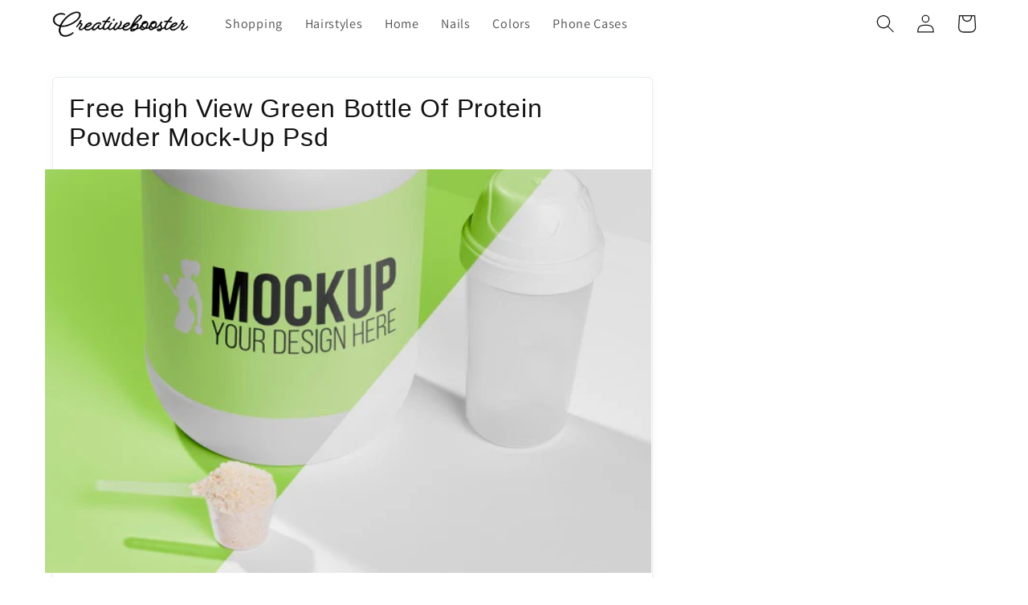

--- FILE ---
content_type: text/html; charset=utf-8
request_url: https://creativebooster.net/products/free-high-view-green-bottle-of-protein-powder-mock-up-psd-3897840
body_size: 65070
content:
<!doctype html>
<html class="no-js" lang="en">
  <head>
<!-- BEAE-GLOBAL-FONT --> 
  <!-- START-BEAE-FONT --> 
<link rel='preconnect' href='https://fonts.googleapis.com'><link rel='preconnect' href='https://fonts.gstatic.com' crossorigin><link rel='preload' href='https://fonts.gstatic.com/s/inter/v19/UcC73FwrK3iLTeHuS_nVMrMxCp50SjIa2JL7W0Q5n-wU.woff2' as='font' type='font/woff2' crossorigin='anonymous'>
<link rel='preload' href='https://fonts.gstatic.com/s/inter/v19/UcC73FwrK3iLTeHuS_nVMrMxCp50SjIa0ZL7W0Q5n-wU.woff2' as='font' type='font/woff2' crossorigin='anonymous'>
<link rel='preload' href='https://fonts.gstatic.com/s/inter/v19/UcC73FwrK3iLTeHuS_nVMrMxCp50SjIa2ZL7W0Q5n-wU.woff2' as='font' type='font/woff2' crossorigin='anonymous'>
<link rel='preload' href='https://fonts.gstatic.com/s/inter/v19/UcC73FwrK3iLTeHuS_nVMrMxCp50SjIa1pL7W0Q5n-wU.woff2' as='font' type='font/woff2' crossorigin='anonymous'>
<link rel='preload' href='https://fonts.gstatic.com/s/inter/v19/UcC73FwrK3iLTeHuS_nVMrMxCp50SjIa2pL7W0Q5n-wU.woff2' as='font' type='font/woff2' crossorigin='anonymous'>
<link rel='preload' href='https://fonts.gstatic.com/s/inter/v19/UcC73FwrK3iLTeHuS_nVMrMxCp50SjIa25L7W0Q5n-wU.woff2' as='font' type='font/woff2' crossorigin='anonymous'>
<link rel='preload' href='https://fonts.gstatic.com/s/inter/v19/UcC73FwrK3iLTeHuS_nVMrMxCp50SjIa1ZL7W0Q5nw.woff2' as='font' type='font/woff2' crossorigin='anonymous'>
<!-- END-BEAE-FONT -->  
 <!-- END BEAE-GLOBAL-FONT -->
<!-- BEAE-HEADER -->


  
  
  
  <link href="//creativebooster.net/cdn/shop/t/9/assets/beae.base.min.css?v=167814568080774979251752035693" rel="stylesheet" type="text/css" media="all" />
  
  
      <style type="text/css" id="beae-global-theme-style">/* cyrillic-ext */
@font-face {
  font-family: 'Inter';
  font-style: normal;
  font-weight: 100;
  font-display: swap;
  src: url(https://fonts.gstatic.com/s/inter/v19/UcC73FwrK3iLTeHuS_nVMrMxCp50SjIa2JL7W0Q5n-wU.woff2) format('woff2');
  unicode-range: U+0460-052F, U+1C80-1C8A, U+20B4, U+2DE0-2DFF, U+A640-A69F, U+FE2E-FE2F;
}
/* cyrillic */
@font-face {
  font-family: 'Inter';
  font-style: normal;
  font-weight: 100;
  font-display: swap;
  src: url(https://fonts.gstatic.com/s/inter/v19/UcC73FwrK3iLTeHuS_nVMrMxCp50SjIa0ZL7W0Q5n-wU.woff2) format('woff2');
  unicode-range: U+0301, U+0400-045F, U+0490-0491, U+04B0-04B1, U+2116;
}
/* greek-ext */
@font-face {
  font-family: 'Inter';
  font-style: normal;
  font-weight: 100;
  font-display: swap;
  src: url(https://fonts.gstatic.com/s/inter/v19/UcC73FwrK3iLTeHuS_nVMrMxCp50SjIa2ZL7W0Q5n-wU.woff2) format('woff2');
  unicode-range: U+1F00-1FFF;
}
/* greek */
@font-face {
  font-family: 'Inter';
  font-style: normal;
  font-weight: 100;
  font-display: swap;
  src: url(https://fonts.gstatic.com/s/inter/v19/UcC73FwrK3iLTeHuS_nVMrMxCp50SjIa1pL7W0Q5n-wU.woff2) format('woff2');
  unicode-range: U+0370-0377, U+037A-037F, U+0384-038A, U+038C, U+038E-03A1, U+03A3-03FF;
}
/* vietnamese */
@font-face {
  font-family: 'Inter';
  font-style: normal;
  font-weight: 100;
  font-display: swap;
  src: url(https://fonts.gstatic.com/s/inter/v19/UcC73FwrK3iLTeHuS_nVMrMxCp50SjIa2pL7W0Q5n-wU.woff2) format('woff2');
  unicode-range: U+0102-0103, U+0110-0111, U+0128-0129, U+0168-0169, U+01A0-01A1, U+01AF-01B0, U+0300-0301, U+0303-0304, U+0308-0309, U+0323, U+0329, U+1EA0-1EF9, U+20AB;
}
/* latin-ext */
@font-face {
  font-family: 'Inter';
  font-style: normal;
  font-weight: 100;
  font-display: swap;
  src: url(https://fonts.gstatic.com/s/inter/v19/UcC73FwrK3iLTeHuS_nVMrMxCp50SjIa25L7W0Q5n-wU.woff2) format('woff2');
  unicode-range: U+0100-02BA, U+02BD-02C5, U+02C7-02CC, U+02CE-02D7, U+02DD-02FF, U+0304, U+0308, U+0329, U+1D00-1DBF, U+1E00-1E9F, U+1EF2-1EFF, U+2020, U+20A0-20AB, U+20AD-20C0, U+2113, U+2C60-2C7F, U+A720-A7FF;
}
/* latin */
@font-face {
  font-family: 'Inter';
  font-style: normal;
  font-weight: 100;
  font-display: swap;
  src: url(https://fonts.gstatic.com/s/inter/v19/UcC73FwrK3iLTeHuS_nVMrMxCp50SjIa1ZL7W0Q5nw.woff2) format('woff2');
  unicode-range: U+0000-00FF, U+0131, U+0152-0153, U+02BB-02BC, U+02C6, U+02DA, U+02DC, U+0304, U+0308, U+0329, U+2000-206F, U+20AC, U+2122, U+2191, U+2193, U+2212, U+2215, U+FEFF, U+FFFD;
}
/* cyrillic-ext */
@font-face {
  font-family: 'Inter';
  font-style: normal;
  font-weight: 200;
  font-display: swap;
  src: url(https://fonts.gstatic.com/s/inter/v19/UcC73FwrK3iLTeHuS_nVMrMxCp50SjIa2JL7W0Q5n-wU.woff2) format('woff2');
  unicode-range: U+0460-052F, U+1C80-1C8A, U+20B4, U+2DE0-2DFF, U+A640-A69F, U+FE2E-FE2F;
}
/* cyrillic */
@font-face {
  font-family: 'Inter';
  font-style: normal;
  font-weight: 200;
  font-display: swap;
  src: url(https://fonts.gstatic.com/s/inter/v19/UcC73FwrK3iLTeHuS_nVMrMxCp50SjIa0ZL7W0Q5n-wU.woff2) format('woff2');
  unicode-range: U+0301, U+0400-045F, U+0490-0491, U+04B0-04B1, U+2116;
}
/* greek-ext */
@font-face {
  font-family: 'Inter';
  font-style: normal;
  font-weight: 200;
  font-display: swap;
  src: url(https://fonts.gstatic.com/s/inter/v19/UcC73FwrK3iLTeHuS_nVMrMxCp50SjIa2ZL7W0Q5n-wU.woff2) format('woff2');
  unicode-range: U+1F00-1FFF;
}
/* greek */
@font-face {
  font-family: 'Inter';
  font-style: normal;
  font-weight: 200;
  font-display: swap;
  src: url(https://fonts.gstatic.com/s/inter/v19/UcC73FwrK3iLTeHuS_nVMrMxCp50SjIa1pL7W0Q5n-wU.woff2) format('woff2');
  unicode-range: U+0370-0377, U+037A-037F, U+0384-038A, U+038C, U+038E-03A1, U+03A3-03FF;
}
/* vietnamese */
@font-face {
  font-family: 'Inter';
  font-style: normal;
  font-weight: 200;
  font-display: swap;
  src: url(https://fonts.gstatic.com/s/inter/v19/UcC73FwrK3iLTeHuS_nVMrMxCp50SjIa2pL7W0Q5n-wU.woff2) format('woff2');
  unicode-range: U+0102-0103, U+0110-0111, U+0128-0129, U+0168-0169, U+01A0-01A1, U+01AF-01B0, U+0300-0301, U+0303-0304, U+0308-0309, U+0323, U+0329, U+1EA0-1EF9, U+20AB;
}
/* latin-ext */
@font-face {
  font-family: 'Inter';
  font-style: normal;
  font-weight: 200;
  font-display: swap;
  src: url(https://fonts.gstatic.com/s/inter/v19/UcC73FwrK3iLTeHuS_nVMrMxCp50SjIa25L7W0Q5n-wU.woff2) format('woff2');
  unicode-range: U+0100-02BA, U+02BD-02C5, U+02C7-02CC, U+02CE-02D7, U+02DD-02FF, U+0304, U+0308, U+0329, U+1D00-1DBF, U+1E00-1E9F, U+1EF2-1EFF, U+2020, U+20A0-20AB, U+20AD-20C0, U+2113, U+2C60-2C7F, U+A720-A7FF;
}
/* latin */
@font-face {
  font-family: 'Inter';
  font-style: normal;
  font-weight: 200;
  font-display: swap;
  src: url(https://fonts.gstatic.com/s/inter/v19/UcC73FwrK3iLTeHuS_nVMrMxCp50SjIa1ZL7W0Q5nw.woff2) format('woff2');
  unicode-range: U+0000-00FF, U+0131, U+0152-0153, U+02BB-02BC, U+02C6, U+02DA, U+02DC, U+0304, U+0308, U+0329, U+2000-206F, U+20AC, U+2122, U+2191, U+2193, U+2212, U+2215, U+FEFF, U+FFFD;
}
/* cyrillic-ext */
@font-face {
  font-family: 'Inter';
  font-style: normal;
  font-weight: 300;
  font-display: swap;
  src: url(https://fonts.gstatic.com/s/inter/v19/UcC73FwrK3iLTeHuS_nVMrMxCp50SjIa2JL7W0Q5n-wU.woff2) format('woff2');
  unicode-range: U+0460-052F, U+1C80-1C8A, U+20B4, U+2DE0-2DFF, U+A640-A69F, U+FE2E-FE2F;
}
/* cyrillic */
@font-face {
  font-family: 'Inter';
  font-style: normal;
  font-weight: 300;
  font-display: swap;
  src: url(https://fonts.gstatic.com/s/inter/v19/UcC73FwrK3iLTeHuS_nVMrMxCp50SjIa0ZL7W0Q5n-wU.woff2) format('woff2');
  unicode-range: U+0301, U+0400-045F, U+0490-0491, U+04B0-04B1, U+2116;
}
/* greek-ext */
@font-face {
  font-family: 'Inter';
  font-style: normal;
  font-weight: 300;
  font-display: swap;
  src: url(https://fonts.gstatic.com/s/inter/v19/UcC73FwrK3iLTeHuS_nVMrMxCp50SjIa2ZL7W0Q5n-wU.woff2) format('woff2');
  unicode-range: U+1F00-1FFF;
}
/* greek */
@font-face {
  font-family: 'Inter';
  font-style: normal;
  font-weight: 300;
  font-display: swap;
  src: url(https://fonts.gstatic.com/s/inter/v19/UcC73FwrK3iLTeHuS_nVMrMxCp50SjIa1pL7W0Q5n-wU.woff2) format('woff2');
  unicode-range: U+0370-0377, U+037A-037F, U+0384-038A, U+038C, U+038E-03A1, U+03A3-03FF;
}
/* vietnamese */
@font-face {
  font-family: 'Inter';
  font-style: normal;
  font-weight: 300;
  font-display: swap;
  src: url(https://fonts.gstatic.com/s/inter/v19/UcC73FwrK3iLTeHuS_nVMrMxCp50SjIa2pL7W0Q5n-wU.woff2) format('woff2');
  unicode-range: U+0102-0103, U+0110-0111, U+0128-0129, U+0168-0169, U+01A0-01A1, U+01AF-01B0, U+0300-0301, U+0303-0304, U+0308-0309, U+0323, U+0329, U+1EA0-1EF9, U+20AB;
}
/* latin-ext */
@font-face {
  font-family: 'Inter';
  font-style: normal;
  font-weight: 300;
  font-display: swap;
  src: url(https://fonts.gstatic.com/s/inter/v19/UcC73FwrK3iLTeHuS_nVMrMxCp50SjIa25L7W0Q5n-wU.woff2) format('woff2');
  unicode-range: U+0100-02BA, U+02BD-02C5, U+02C7-02CC, U+02CE-02D7, U+02DD-02FF, U+0304, U+0308, U+0329, U+1D00-1DBF, U+1E00-1E9F, U+1EF2-1EFF, U+2020, U+20A0-20AB, U+20AD-20C0, U+2113, U+2C60-2C7F, U+A720-A7FF;
}
/* latin */
@font-face {
  font-family: 'Inter';
  font-style: normal;
  font-weight: 300;
  font-display: swap;
  src: url(https://fonts.gstatic.com/s/inter/v19/UcC73FwrK3iLTeHuS_nVMrMxCp50SjIa1ZL7W0Q5nw.woff2) format('woff2');
  unicode-range: U+0000-00FF, U+0131, U+0152-0153, U+02BB-02BC, U+02C6, U+02DA, U+02DC, U+0304, U+0308, U+0329, U+2000-206F, U+20AC, U+2122, U+2191, U+2193, U+2212, U+2215, U+FEFF, U+FFFD;
}
/* cyrillic-ext */
@font-face {
  font-family: 'Inter';
  font-style: normal;
  font-weight: 400;
  font-display: swap;
  src: url(https://fonts.gstatic.com/s/inter/v19/UcC73FwrK3iLTeHuS_nVMrMxCp50SjIa2JL7W0Q5n-wU.woff2) format('woff2');
  unicode-range: U+0460-052F, U+1C80-1C8A, U+20B4, U+2DE0-2DFF, U+A640-A69F, U+FE2E-FE2F;
}
/* cyrillic */
@font-face {
  font-family: 'Inter';
  font-style: normal;
  font-weight: 400;
  font-display: swap;
  src: url(https://fonts.gstatic.com/s/inter/v19/UcC73FwrK3iLTeHuS_nVMrMxCp50SjIa0ZL7W0Q5n-wU.woff2) format('woff2');
  unicode-range: U+0301, U+0400-045F, U+0490-0491, U+04B0-04B1, U+2116;
}
/* greek-ext */
@font-face {
  font-family: 'Inter';
  font-style: normal;
  font-weight: 400;
  font-display: swap;
  src: url(https://fonts.gstatic.com/s/inter/v19/UcC73FwrK3iLTeHuS_nVMrMxCp50SjIa2ZL7W0Q5n-wU.woff2) format('woff2');
  unicode-range: U+1F00-1FFF;
}
/* greek */
@font-face {
  font-family: 'Inter';
  font-style: normal;
  font-weight: 400;
  font-display: swap;
  src: url(https://fonts.gstatic.com/s/inter/v19/UcC73FwrK3iLTeHuS_nVMrMxCp50SjIa1pL7W0Q5n-wU.woff2) format('woff2');
  unicode-range: U+0370-0377, U+037A-037F, U+0384-038A, U+038C, U+038E-03A1, U+03A3-03FF;
}
/* vietnamese */
@font-face {
  font-family: 'Inter';
  font-style: normal;
  font-weight: 400;
  font-display: swap;
  src: url(https://fonts.gstatic.com/s/inter/v19/UcC73FwrK3iLTeHuS_nVMrMxCp50SjIa2pL7W0Q5n-wU.woff2) format('woff2');
  unicode-range: U+0102-0103, U+0110-0111, U+0128-0129, U+0168-0169, U+01A0-01A1, U+01AF-01B0, U+0300-0301, U+0303-0304, U+0308-0309, U+0323, U+0329, U+1EA0-1EF9, U+20AB;
}
/* latin-ext */
@font-face {
  font-family: 'Inter';
  font-style: normal;
  font-weight: 400;
  font-display: swap;
  src: url(https://fonts.gstatic.com/s/inter/v19/UcC73FwrK3iLTeHuS_nVMrMxCp50SjIa25L7W0Q5n-wU.woff2) format('woff2');
  unicode-range: U+0100-02BA, U+02BD-02C5, U+02C7-02CC, U+02CE-02D7, U+02DD-02FF, U+0304, U+0308, U+0329, U+1D00-1DBF, U+1E00-1E9F, U+1EF2-1EFF, U+2020, U+20A0-20AB, U+20AD-20C0, U+2113, U+2C60-2C7F, U+A720-A7FF;
}
/* latin */
@font-face {
  font-family: 'Inter';
  font-style: normal;
  font-weight: 400;
  font-display: swap;
  src: url(https://fonts.gstatic.com/s/inter/v19/UcC73FwrK3iLTeHuS_nVMrMxCp50SjIa1ZL7W0Q5nw.woff2) format('woff2');
  unicode-range: U+0000-00FF, U+0131, U+0152-0153, U+02BB-02BC, U+02C6, U+02DA, U+02DC, U+0304, U+0308, U+0329, U+2000-206F, U+20AC, U+2122, U+2191, U+2193, U+2212, U+2215, U+FEFF, U+FFFD;
}
/* cyrillic-ext */
@font-face {
  font-family: 'Inter';
  font-style: normal;
  font-weight: 500;
  font-display: swap;
  src: url(https://fonts.gstatic.com/s/inter/v19/UcC73FwrK3iLTeHuS_nVMrMxCp50SjIa2JL7W0Q5n-wU.woff2) format('woff2');
  unicode-range: U+0460-052F, U+1C80-1C8A, U+20B4, U+2DE0-2DFF, U+A640-A69F, U+FE2E-FE2F;
}
/* cyrillic */
@font-face {
  font-family: 'Inter';
  font-style: normal;
  font-weight: 500;
  font-display: swap;
  src: url(https://fonts.gstatic.com/s/inter/v19/UcC73FwrK3iLTeHuS_nVMrMxCp50SjIa0ZL7W0Q5n-wU.woff2) format('woff2');
  unicode-range: U+0301, U+0400-045F, U+0490-0491, U+04B0-04B1, U+2116;
}
/* greek-ext */
@font-face {
  font-family: 'Inter';
  font-style: normal;
  font-weight: 500;
  font-display: swap;
  src: url(https://fonts.gstatic.com/s/inter/v19/UcC73FwrK3iLTeHuS_nVMrMxCp50SjIa2ZL7W0Q5n-wU.woff2) format('woff2');
  unicode-range: U+1F00-1FFF;
}
/* greek */
@font-face {
  font-family: 'Inter';
  font-style: normal;
  font-weight: 500;
  font-display: swap;
  src: url(https://fonts.gstatic.com/s/inter/v19/UcC73FwrK3iLTeHuS_nVMrMxCp50SjIa1pL7W0Q5n-wU.woff2) format('woff2');
  unicode-range: U+0370-0377, U+037A-037F, U+0384-038A, U+038C, U+038E-03A1, U+03A3-03FF;
}
/* vietnamese */
@font-face {
  font-family: 'Inter';
  font-style: normal;
  font-weight: 500;
  font-display: swap;
  src: url(https://fonts.gstatic.com/s/inter/v19/UcC73FwrK3iLTeHuS_nVMrMxCp50SjIa2pL7W0Q5n-wU.woff2) format('woff2');
  unicode-range: U+0102-0103, U+0110-0111, U+0128-0129, U+0168-0169, U+01A0-01A1, U+01AF-01B0, U+0300-0301, U+0303-0304, U+0308-0309, U+0323, U+0329, U+1EA0-1EF9, U+20AB;
}
/* latin-ext */
@font-face {
  font-family: 'Inter';
  font-style: normal;
  font-weight: 500;
  font-display: swap;
  src: url(https://fonts.gstatic.com/s/inter/v19/UcC73FwrK3iLTeHuS_nVMrMxCp50SjIa25L7W0Q5n-wU.woff2) format('woff2');
  unicode-range: U+0100-02BA, U+02BD-02C5, U+02C7-02CC, U+02CE-02D7, U+02DD-02FF, U+0304, U+0308, U+0329, U+1D00-1DBF, U+1E00-1E9F, U+1EF2-1EFF, U+2020, U+20A0-20AB, U+20AD-20C0, U+2113, U+2C60-2C7F, U+A720-A7FF;
}
/* latin */
@font-face {
  font-family: 'Inter';
  font-style: normal;
  font-weight: 500;
  font-display: swap;
  src: url(https://fonts.gstatic.com/s/inter/v19/UcC73FwrK3iLTeHuS_nVMrMxCp50SjIa1ZL7W0Q5nw.woff2) format('woff2');
  unicode-range: U+0000-00FF, U+0131, U+0152-0153, U+02BB-02BC, U+02C6, U+02DA, U+02DC, U+0304, U+0308, U+0329, U+2000-206F, U+20AC, U+2122, U+2191, U+2193, U+2212, U+2215, U+FEFF, U+FFFD;
}
/* cyrillic-ext */
@font-face {
  font-family: 'Inter';
  font-style: normal;
  font-weight: 600;
  font-display: swap;
  src: url(https://fonts.gstatic.com/s/inter/v19/UcC73FwrK3iLTeHuS_nVMrMxCp50SjIa2JL7W0Q5n-wU.woff2) format('woff2');
  unicode-range: U+0460-052F, U+1C80-1C8A, U+20B4, U+2DE0-2DFF, U+A640-A69F, U+FE2E-FE2F;
}
/* cyrillic */
@font-face {
  font-family: 'Inter';
  font-style: normal;
  font-weight: 600;
  font-display: swap;
  src: url(https://fonts.gstatic.com/s/inter/v19/UcC73FwrK3iLTeHuS_nVMrMxCp50SjIa0ZL7W0Q5n-wU.woff2) format('woff2');
  unicode-range: U+0301, U+0400-045F, U+0490-0491, U+04B0-04B1, U+2116;
}
/* greek-ext */
@font-face {
  font-family: 'Inter';
  font-style: normal;
  font-weight: 600;
  font-display: swap;
  src: url(https://fonts.gstatic.com/s/inter/v19/UcC73FwrK3iLTeHuS_nVMrMxCp50SjIa2ZL7W0Q5n-wU.woff2) format('woff2');
  unicode-range: U+1F00-1FFF;
}
/* greek */
@font-face {
  font-family: 'Inter';
  font-style: normal;
  font-weight: 600;
  font-display: swap;
  src: url(https://fonts.gstatic.com/s/inter/v19/UcC73FwrK3iLTeHuS_nVMrMxCp50SjIa1pL7W0Q5n-wU.woff2) format('woff2');
  unicode-range: U+0370-0377, U+037A-037F, U+0384-038A, U+038C, U+038E-03A1, U+03A3-03FF;
}
/* vietnamese */
@font-face {
  font-family: 'Inter';
  font-style: normal;
  font-weight: 600;
  font-display: swap;
  src: url(https://fonts.gstatic.com/s/inter/v19/UcC73FwrK3iLTeHuS_nVMrMxCp50SjIa2pL7W0Q5n-wU.woff2) format('woff2');
  unicode-range: U+0102-0103, U+0110-0111, U+0128-0129, U+0168-0169, U+01A0-01A1, U+01AF-01B0, U+0300-0301, U+0303-0304, U+0308-0309, U+0323, U+0329, U+1EA0-1EF9, U+20AB;
}
/* latin-ext */
@font-face {
  font-family: 'Inter';
  font-style: normal;
  font-weight: 600;
  font-display: swap;
  src: url(https://fonts.gstatic.com/s/inter/v19/UcC73FwrK3iLTeHuS_nVMrMxCp50SjIa25L7W0Q5n-wU.woff2) format('woff2');
  unicode-range: U+0100-02BA, U+02BD-02C5, U+02C7-02CC, U+02CE-02D7, U+02DD-02FF, U+0304, U+0308, U+0329, U+1D00-1DBF, U+1E00-1E9F, U+1EF2-1EFF, U+2020, U+20A0-20AB, U+20AD-20C0, U+2113, U+2C60-2C7F, U+A720-A7FF;
}
/* latin */
@font-face {
  font-family: 'Inter';
  font-style: normal;
  font-weight: 600;
  font-display: swap;
  src: url(https://fonts.gstatic.com/s/inter/v19/UcC73FwrK3iLTeHuS_nVMrMxCp50SjIa1ZL7W0Q5nw.woff2) format('woff2');
  unicode-range: U+0000-00FF, U+0131, U+0152-0153, U+02BB-02BC, U+02C6, U+02DA, U+02DC, U+0304, U+0308, U+0329, U+2000-206F, U+20AC, U+2122, U+2191, U+2193, U+2212, U+2215, U+FEFF, U+FFFD;
}
/* cyrillic-ext */
@font-face {
  font-family: 'Inter';
  font-style: normal;
  font-weight: 700;
  font-display: swap;
  src: url(https://fonts.gstatic.com/s/inter/v19/UcC73FwrK3iLTeHuS_nVMrMxCp50SjIa2JL7W0Q5n-wU.woff2) format('woff2');
  unicode-range: U+0460-052F, U+1C80-1C8A, U+20B4, U+2DE0-2DFF, U+A640-A69F, U+FE2E-FE2F;
}
/* cyrillic */
@font-face {
  font-family: 'Inter';
  font-style: normal;
  font-weight: 700;
  font-display: swap;
  src: url(https://fonts.gstatic.com/s/inter/v19/UcC73FwrK3iLTeHuS_nVMrMxCp50SjIa0ZL7W0Q5n-wU.woff2) format('woff2');
  unicode-range: U+0301, U+0400-045F, U+0490-0491, U+04B0-04B1, U+2116;
}
/* greek-ext */
@font-face {
  font-family: 'Inter';
  font-style: normal;
  font-weight: 700;
  font-display: swap;
  src: url(https://fonts.gstatic.com/s/inter/v19/UcC73FwrK3iLTeHuS_nVMrMxCp50SjIa2ZL7W0Q5n-wU.woff2) format('woff2');
  unicode-range: U+1F00-1FFF;
}
/* greek */
@font-face {
  font-family: 'Inter';
  font-style: normal;
  font-weight: 700;
  font-display: swap;
  src: url(https://fonts.gstatic.com/s/inter/v19/UcC73FwrK3iLTeHuS_nVMrMxCp50SjIa1pL7W0Q5n-wU.woff2) format('woff2');
  unicode-range: U+0370-0377, U+037A-037F, U+0384-038A, U+038C, U+038E-03A1, U+03A3-03FF;
}
/* vietnamese */
@font-face {
  font-family: 'Inter';
  font-style: normal;
  font-weight: 700;
  font-display: swap;
  src: url(https://fonts.gstatic.com/s/inter/v19/UcC73FwrK3iLTeHuS_nVMrMxCp50SjIa2pL7W0Q5n-wU.woff2) format('woff2');
  unicode-range: U+0102-0103, U+0110-0111, U+0128-0129, U+0168-0169, U+01A0-01A1, U+01AF-01B0, U+0300-0301, U+0303-0304, U+0308-0309, U+0323, U+0329, U+1EA0-1EF9, U+20AB;
}
/* latin-ext */
@font-face {
  font-family: 'Inter';
  font-style: normal;
  font-weight: 700;
  font-display: swap;
  src: url(https://fonts.gstatic.com/s/inter/v19/UcC73FwrK3iLTeHuS_nVMrMxCp50SjIa25L7W0Q5n-wU.woff2) format('woff2');
  unicode-range: U+0100-02BA, U+02BD-02C5, U+02C7-02CC, U+02CE-02D7, U+02DD-02FF, U+0304, U+0308, U+0329, U+1D00-1DBF, U+1E00-1E9F, U+1EF2-1EFF, U+2020, U+20A0-20AB, U+20AD-20C0, U+2113, U+2C60-2C7F, U+A720-A7FF;
}
/* latin */
@font-face {
  font-family: 'Inter';
  font-style: normal;
  font-weight: 700;
  font-display: swap;
  src: url(https://fonts.gstatic.com/s/inter/v19/UcC73FwrK3iLTeHuS_nVMrMxCp50SjIa1ZL7W0Q5nw.woff2) format('woff2');
  unicode-range: U+0000-00FF, U+0131, U+0152-0153, U+02BB-02BC, U+02C6, U+02DA, U+02DC, U+0304, U+0308, U+0329, U+2000-206F, U+20AC, U+2122, U+2191, U+2193, U+2212, U+2215, U+FEFF, U+FFFD;
}
/* cyrillic-ext */
@font-face {
  font-family: 'Inter';
  font-style: normal;
  font-weight: 800;
  font-display: swap;
  src: url(https://fonts.gstatic.com/s/inter/v19/UcC73FwrK3iLTeHuS_nVMrMxCp50SjIa2JL7W0Q5n-wU.woff2) format('woff2');
  unicode-range: U+0460-052F, U+1C80-1C8A, U+20B4, U+2DE0-2DFF, U+A640-A69F, U+FE2E-FE2F;
}
/* cyrillic */
@font-face {
  font-family: 'Inter';
  font-style: normal;
  font-weight: 800;
  font-display: swap;
  src: url(https://fonts.gstatic.com/s/inter/v19/UcC73FwrK3iLTeHuS_nVMrMxCp50SjIa0ZL7W0Q5n-wU.woff2) format('woff2');
  unicode-range: U+0301, U+0400-045F, U+0490-0491, U+04B0-04B1, U+2116;
}
/* greek-ext */
@font-face {
  font-family: 'Inter';
  font-style: normal;
  font-weight: 800;
  font-display: swap;
  src: url(https://fonts.gstatic.com/s/inter/v19/UcC73FwrK3iLTeHuS_nVMrMxCp50SjIa2ZL7W0Q5n-wU.woff2) format('woff2');
  unicode-range: U+1F00-1FFF;
}
/* greek */
@font-face {
  font-family: 'Inter';
  font-style: normal;
  font-weight: 800;
  font-display: swap;
  src: url(https://fonts.gstatic.com/s/inter/v19/UcC73FwrK3iLTeHuS_nVMrMxCp50SjIa1pL7W0Q5n-wU.woff2) format('woff2');
  unicode-range: U+0370-0377, U+037A-037F, U+0384-038A, U+038C, U+038E-03A1, U+03A3-03FF;
}
/* vietnamese */
@font-face {
  font-family: 'Inter';
  font-style: normal;
  font-weight: 800;
  font-display: swap;
  src: url(https://fonts.gstatic.com/s/inter/v19/UcC73FwrK3iLTeHuS_nVMrMxCp50SjIa2pL7W0Q5n-wU.woff2) format('woff2');
  unicode-range: U+0102-0103, U+0110-0111, U+0128-0129, U+0168-0169, U+01A0-01A1, U+01AF-01B0, U+0300-0301, U+0303-0304, U+0308-0309, U+0323, U+0329, U+1EA0-1EF9, U+20AB;
}
/* latin-ext */
@font-face {
  font-family: 'Inter';
  font-style: normal;
  font-weight: 800;
  font-display: swap;
  src: url(https://fonts.gstatic.com/s/inter/v19/UcC73FwrK3iLTeHuS_nVMrMxCp50SjIa25L7W0Q5n-wU.woff2) format('woff2');
  unicode-range: U+0100-02BA, U+02BD-02C5, U+02C7-02CC, U+02CE-02D7, U+02DD-02FF, U+0304, U+0308, U+0329, U+1D00-1DBF, U+1E00-1E9F, U+1EF2-1EFF, U+2020, U+20A0-20AB, U+20AD-20C0, U+2113, U+2C60-2C7F, U+A720-A7FF;
}
/* latin */
@font-face {
  font-family: 'Inter';
  font-style: normal;
  font-weight: 800;
  font-display: swap;
  src: url(https://fonts.gstatic.com/s/inter/v19/UcC73FwrK3iLTeHuS_nVMrMxCp50SjIa1ZL7W0Q5nw.woff2) format('woff2');
  unicode-range: U+0000-00FF, U+0131, U+0152-0153, U+02BB-02BC, U+02C6, U+02DA, U+02DC, U+0304, U+0308, U+0329, U+2000-206F, U+20AC, U+2122, U+2191, U+2193, U+2212, U+2215, U+FEFF, U+FFFD;
}
/* cyrillic-ext */
@font-face {
  font-family: 'Inter';
  font-style: normal;
  font-weight: 900;
  font-display: swap;
  src: url(https://fonts.gstatic.com/s/inter/v19/UcC73FwrK3iLTeHuS_nVMrMxCp50SjIa2JL7W0Q5n-wU.woff2) format('woff2');
  unicode-range: U+0460-052F, U+1C80-1C8A, U+20B4, U+2DE0-2DFF, U+A640-A69F, U+FE2E-FE2F;
}
/* cyrillic */
@font-face {
  font-family: 'Inter';
  font-style: normal;
  font-weight: 900;
  font-display: swap;
  src: url(https://fonts.gstatic.com/s/inter/v19/UcC73FwrK3iLTeHuS_nVMrMxCp50SjIa0ZL7W0Q5n-wU.woff2) format('woff2');
  unicode-range: U+0301, U+0400-045F, U+0490-0491, U+04B0-04B1, U+2116;
}
/* greek-ext */
@font-face {
  font-family: 'Inter';
  font-style: normal;
  font-weight: 900;
  font-display: swap;
  src: url(https://fonts.gstatic.com/s/inter/v19/UcC73FwrK3iLTeHuS_nVMrMxCp50SjIa2ZL7W0Q5n-wU.woff2) format('woff2');
  unicode-range: U+1F00-1FFF;
}
/* greek */
@font-face {
  font-family: 'Inter';
  font-style: normal;
  font-weight: 900;
  font-display: swap;
  src: url(https://fonts.gstatic.com/s/inter/v19/UcC73FwrK3iLTeHuS_nVMrMxCp50SjIa1pL7W0Q5n-wU.woff2) format('woff2');
  unicode-range: U+0370-0377, U+037A-037F, U+0384-038A, U+038C, U+038E-03A1, U+03A3-03FF;
}
/* vietnamese */
@font-face {
  font-family: 'Inter';
  font-style: normal;
  font-weight: 900;
  font-display: swap;
  src: url(https://fonts.gstatic.com/s/inter/v19/UcC73FwrK3iLTeHuS_nVMrMxCp50SjIa2pL7W0Q5n-wU.woff2) format('woff2');
  unicode-range: U+0102-0103, U+0110-0111, U+0128-0129, U+0168-0169, U+01A0-01A1, U+01AF-01B0, U+0300-0301, U+0303-0304, U+0308-0309, U+0323, U+0329, U+1EA0-1EF9, U+20AB;
}
/* latin-ext */
@font-face {
  font-family: 'Inter';
  font-style: normal;
  font-weight: 900;
  font-display: swap;
  src: url(https://fonts.gstatic.com/s/inter/v19/UcC73FwrK3iLTeHuS_nVMrMxCp50SjIa25L7W0Q5n-wU.woff2) format('woff2');
  unicode-range: U+0100-02BA, U+02BD-02C5, U+02C7-02CC, U+02CE-02D7, U+02DD-02FF, U+0304, U+0308, U+0329, U+1D00-1DBF, U+1E00-1E9F, U+1EF2-1EFF, U+2020, U+20A0-20AB, U+20AD-20C0, U+2113, U+2C60-2C7F, U+A720-A7FF;
}
/* latin */
@font-face {
  font-family: 'Inter';
  font-style: normal;
  font-weight: 900;
  font-display: swap;
  src: url(https://fonts.gstatic.com/s/inter/v19/UcC73FwrK3iLTeHuS_nVMrMxCp50SjIa1ZL7W0Q5nw.woff2) format('woff2');
  unicode-range: U+0000-00FF, U+0131, U+0152-0153, U+02BB-02BC, U+02C6, U+02DA, U+02DC, U+0304, U+0308, U+0329, U+2000-206F, U+20AC, U+2122, U+2191, U+2193, U+2212, U+2215, U+FEFF, U+FFFD;
}


            :root {
                --rows: 10;
                --beae-site-max-width: 1920px;
            }
            
        :root{--beae-global-colors-accent: #dc2626;--beae-global-colors-background: #e7e7e7;--beae-global-colors-primary: #171717;--beae-global-colors-secondary: #171717;--beae-global-colors-text: #171717;--beae-global-colors-primary_50: #e6e6e6;--beae-global-colors-primary_100: #dadada;--beae-global-colors-primary_200: #cfcfcf;--beae-global-colors-primary_300: #b8b8b8;--beae-global-colors-primary_400: #8a8a8a;--beae-global-colors-primary_500: #5c5c5c;--beae-global-colors-primary_600: #171717;--beae-global-colors-primary_700: #141414;--beae-global-colors-primary_800: #121212;--beae-global-colors-primary_900: #0c0c0c;--beae-global-colors-primary_950: #070707;--beae-global-colors-secondary_50: #e6e6e6;--beae-global-colors-secondary_100: #dadada;--beae-global-colors-secondary_200: #cfcfcf;--beae-global-colors-secondary_300: #b8b8b8;--beae-global-colors-secondary_400: #8a8a8a;--beae-global-colors-secondary_500: #5c5c5c;--beae-global-colors-secondary_600: #171717;--beae-global-colors-secondary_700: #141414;--beae-global-colors-secondary_800: #121212;--beae-global-colors-secondary_900: #0c0c0c;--beae-global-colors-secondary_950: #070707;--beae-global-colors-text_50: #e6e6e6;--beae-global-colors-text_100: #dadada;--beae-global-colors-text_200: #cfcfcf;--beae-global-colors-text_300: #b8b8b8;--beae-global-colors-text_400: #8a8a8a;--beae-global-colors-text_500: #5c5c5c;--beae-global-colors-text_600: #171717;--beae-global-colors-text_700: #141414;--beae-global-colors-text_800: #121212;--beae-global-colors-text_900: #0c0c0c;--beae-global-colors-text_950: #070707;--beae-global-colors-accent_50: #fef2f2;--beae-global-colors-accent_100: #fee2e2;--beae-global-colors-accent_200: #fecaca;--beae-global-colors-accent_300: #fca5a5;--beae-global-colors-accent_400: #f87171;--beae-global-colors-accent_500: #ef4444;--beae-global-colors-accent_600: #dc2626;--beae-global-colors-accent_700: #b91c1c;--beae-global-colors-accent_800: #991b1b;--beae-global-colors-accent_900: #7f1d1d;--beae-global-colors-accent_950: #450a0a;--beae-global-colors-background_50: #fbfbfb;--beae-global-colors-background_100: #fafafa;--beae-global-colors-background_200: #f9f9f9;--beae-global-colors-background_300: #f7f7f7;--beae-global-colors-background_400: #f2f2f2;--beae-global-colors-background_500: #eeeeee;--beae-global-colors-background_600: #e7e7e7;--beae-global-colors-background_700: #dfdfdf;--beae-global-colors-background_800: #d8d8d8;--beae-global-colors-background_900: #c8c8c8;--beae-global-colors-background_950: #b9b9b9;--beae-global-colors-white: white;--beae-global-colors-black: black;--beae-global-colors-transparent: transparent;--beae-page-width: 1470px;--beae-site-margin: 30px;--beae-site-margin-mobile: 15px;--beae-pageWidth: 1200px;} .beae-btn-pr{font-size: calc(16px * var(--text-ratio, 1))  ;line-height: calc(24px * var(--text-ratio, 1))  ;letter-spacing: -0.48px;text-transform: capitalize;font-weight: 600;font-style: normal;text-decoration: none;font-family: 'Inter', sans-serif;color: var(--beae-global-colors-white);background: var(--beae-global-colors-primary_600);border-style: solid;border-color: #000000;border-width: 0px;border-radius: 6px;box-shadow: 0px 0px 0px 0px black;padding-left: 38px;padding-right: 38px;padding-top: 16px;padding-bottom: 16px;}  .beae-btn-pr:hover{color: var(--beae-global-colors-white);background: var(--beae-global-colors-primary_500);box-shadow: none;border-style: solid;border-color: #000000;border-width: 0px;border-radius: 6px;}  .beae-btn-se{color: var(--beae-global-colors-black);font-size: calc(16px * var(--text-ratio, 1))  ;line-height: calc(24px * var(--text-ratio, 1))  ;text-transform: capitalize;font-weight: 600;letter-spacing: -0.48px;font-style: normal;text-decoration: none;font-family: 'Inter', sans-serif;background: var(--beae-global-colors-background_600);border-style: solid;border-color: #000000;border-width: 0px;border-radius: 6px;box-shadow: 0px 0px 0px 0px black;padding-right: 38px;padding-left: 38px;padding-top: 16px;padding-bottom: 16px;}  .beae-btn-se:hover{color: var(--beae-global-colors-white);background: var(--beae-global-colors-black);border-style: solid;border-color: #000000;border-width: 0px;border-radius: 6px;}  .beae-btn-te{font-size: calc(16px * var(--text-ratio, 1))  ;line-height: calc(24px * var(--text-ratio, 1))  ;text-transform: capitalize;font-weight: 600;letter-spacing: -0.48px;font-style: normal;text-decoration: underline;font-family: 'Inter', sans-serif;color: var(--beae-global-colors-text_600);border-style: solid;border-width: 0px;background: var(--beae-global-colors-transparent);border-radius: 0px;box-shadow: 0px 0px 0px 0px black;}  .beae-btn-te:hover{color: var(--beae-global-colors-text_500);border-style: solid;border-color: #000000;border-width: 0px;background: var(--beae-global-colors-transparent);border-radius: 0px;}  .beae-typo-h1{font-size: calc(68px * var(--text-ratio, 1))  ;line-height: calc(80px * var(--text-ratio, 1))  ;color:var(--beae-global-colors-text_600);letter-spacing:-3.36px;text-transform:none;font-weight:700;font-style:normal;text-decoration:none;font-family: 'Inter', sans-serif;} .beae-typo-h2{font-size: calc(58px * var(--text-ratio, 1))  ;line-height: calc(69px * var(--text-ratio, 1))  ;color:var(--beae-global-colors-text_600);text-transform:none;font-weight:700;letter-spacing:-2.88px;font-style:normal;text-decoration:none;font-family: 'Inter', sans-serif;} .beae-typo-h3{font-size: calc(45px * var(--text-ratio, 1))  ;line-height: calc(54px * var(--text-ratio, 1))  ;color:var(--beae-global-colors-text_600);text-transform:none;font-weight:700;letter-spacing:-2.24px;font-style:normal;text-decoration:none;font-family: 'Inter', sans-serif;} .beae-typo-h4{font-size: calc(38px * var(--text-ratio, 1))  ;line-height: calc(46px * var(--text-ratio, 1))  ;color:var(--beae-global-colors-text_600);text-transform:none;letter-spacing:-1.92px;font-weight:700;font-style:normal;text-decoration:none;font-family: 'Inter', sans-serif;} .beae-typo-h5{line-height: calc(38px * var(--text-ratio, 1))  ;color:var(--beae-global-colors-text_600);text-transform:none;font-weight:700;letter-spacing:-1.6px;font-style:normal;text-decoration:none;font-family: 'Inter', sans-serif;font-size: calc(32px * var(--text-ratio, 1))  ;} .beae-typo-h6{font-size: calc(29px * var(--text-ratio, 1))  ;line-height: calc(34px * var(--text-ratio, 1))  ;color:var(--beae-global-colors-text_900);font-weight:700;text-transform:none;letter-spacing:-1.44px;font-style:normal;text-decoration:none;font-family: 'Inter', sans-serif;} .beae-typo-p1{font-size: calc(22px * var(--text-ratio, 1))  ;line-height: calc(31px * var(--text-ratio, 1))  ;color:var(--beae-global-colors-text_500);text-transform:none;font-weight:400;letter-spacing:-0.672px;font-style:normal;text-decoration:none;font-family: 'Inter', sans-serif;} .beae-typo-p2{line-height: calc(27px * var(--text-ratio, 1))  ;font-size: calc(19px * var(--text-ratio, 1))  ;color:var(--beae-global-colors-text_500);font-weight:400;letter-spacing:-0.576px;text-transform:none;font-style:normal;text-decoration:none;font-family: 'Inter', sans-serif;} .beae-typo-p3{font-size: calc(16px * var(--text-ratio, 1))  ;line-height: calc(22px * var(--text-ratio, 1))  ;color:var(--beae-global-colors-text_500);font-weight:400;letter-spacing:-0.48px;text-transform:none;font-style:normal;text-decoration:none;font-family: 'Inter', sans-serif;} @media screen and (max-width: 768px) {
       .beae-btn-pr{font-size: calc(14px  * var(--text-ratio, 1)) !important ;line-height: calc(20px  * var(--text-ratio, 1)) !important ;letter-spacing: -0.42px !important;font-weight: 600 !important;padding: 13px 30px 13px 30px;}  .beae-btn-se{font-size: calc(14px  * var(--text-ratio, 1)) !important ;line-height: calc(20px  * var(--text-ratio, 1)) !important ;font-weight: 600 !important;letter-spacing: -0.42px !important;padding: 13px 30px 13px 30px;}  .beae-btn-te{font-size: calc(14px  * var(--text-ratio, 1)) !important ;line-height: calc(20px  * var(--text-ratio, 1)) !important ;font-weight: 600 !important;letter-spacing: -0.42px !important;}  .beae-typo-h1{font-size: calc(51px * var(--text-ratio, 1))  ;line-height: calc(61px * var(--text-ratio, 1))  ;letter-spacing: -2.56px;font-weight: 700;color: var(--beae-global-colors-text_600);} .beae-typo-h2{font-size: calc(42px * var(--text-ratio, 1))  ;line-height: calc(50px * var(--text-ratio, 1))  ;letter-spacing: -2.08px;font-weight: 700;color: var(--beae-global-colors-text_600);} .beae-typo-h3{font-size: calc(37px * var(--text-ratio, 1))  ;line-height: calc(44px * var(--text-ratio, 1))  ;letter-spacing: -1.84px;font-weight: 700;color: var(--beae-global-colors-text_600);} .beae-typo-h4{font-size: calc(34px * var(--text-ratio, 1))  ;line-height: calc(40px * var(--text-ratio, 1))  ;letter-spacing: -1.68px;font-weight: 700;color: var(--beae-global-colors-text_600);} .beae-typo-h5{font-size: calc(29px * var(--text-ratio, 1))  ;line-height: calc(35px * var(--text-ratio, 1))  ;letter-spacing: -1.44px;font-weight: 700;color: var(--beae-global-colors-text_600);} .beae-typo-h6{font-size: calc(19px * var(--text-ratio, 1))  ;line-height: calc(26px * var(--text-ratio, 1))  ;letter-spacing: -0.576px;font-weight: 700;color: var(--beae-global-colors-text_600);} .beae-typo-p1{font-size: calc(19px * var(--text-ratio, 1))  ;line-height: calc(26px * var(--text-ratio, 1))  ;letter-spacing: -0.576px;font-weight: 400;color: var(--beae-global-colors-text_500);} .beae-typo-p2{line-height: calc(22px * var(--text-ratio, 1))  ;font-size: calc(16px * var(--text-ratio, 1))  ;letter-spacing: -0.48px;font-weight: 400;color: var(--beae-global-colors-text_500);} .beae-typo-p3{font-size: calc(13px * var(--text-ratio, 1))  ;line-height: calc(18px * var(--text-ratio, 1))  ;letter-spacing: -0.384px;font-weight: 400;color: var(--beae-global-colors-text_500);}
  }:root {
    --beae-global-colors-white: white;
    --beae-global-colors-black: black;
    --beae-global-colors-transparent: transparent;
  --beae-global-colors-white: white;--beae-global-colors-black: black;--beae-global-colors-transparent: transparent;--be-h1-fs: 68px;--be-h1-lh: 80px;--be-h1-c: var(--beae-global-colors-text_600);--be-h1-fs-M: 51px;--be-h1-lh-M: 61px;--be-h1-ls: -3.36px;--be-h1-tt: none;--be-h1-fw: 700;--be-h1-ls-M: -2.56px;--be-h1-fst: normal;--be-h1-td: none;--be-h1-ff: 'Inter', sans-serif;--be-h1-fw-M: 700;--be-h1-c-M: var(--beae-global-colors-text_600);--be-h2-fs: 58px;--be-h2-lh: 69px;--be-h2-c: var(--beae-global-colors-text_600);--be-h2-fs-M: 42px;--be-h2-lh-M: 50px;--be-h2-tt: none;--be-h2-fw: 700;--be-h2-ls: -2.88px;--be-h2-ls-M: -2.08px;--be-h2-fst: normal;--be-h2-td: none;--be-h2-ff: 'Inter', sans-serif;--be-h2-fw-M: 700;--be-h2-c-M: var(--beae-global-colors-text_600);--be-h3-fs: 45px;--be-h3-lh: 54px;--be-h3-fs-M: 37px;--be-h3-lh-M: 44px;--be-h3-c: var(--beae-global-colors-text_600);--be-h3-tt: none;--be-h3-fw: 700;--be-h3-ls: -2.24px;--be-h3-ls-M: -1.84px;--be-h3-fst: normal;--be-h3-td: none;--be-h3-ff: 'Inter', sans-serif;--be-h3-fw-M: 700;--be-h3-c-M: var(--beae-global-colors-text_600);--be-h4-fs: 38px;--be-h4-lh: 46px;--be-h4-fs-M: 34px;--be-h4-lh-M: 40px;--be-h4-c: var(--beae-global-colors-text_600);--be-h4-tt: none;--be-h4-ls: -1.92px;--be-h4-fw: 700;--be-h4-ls-M: -1.68px;--be-h4-fst: normal;--be-h4-td: none;--be-h4-ff: 'Inter', sans-serif;--be-h4-fw-M: 700;--be-h4-c-M: var(--beae-global-colors-text_600);--be-h5-lh: 38px;--be-h5-fs-M: 29px;--be-h5-lh-M: 35px;--be-h5-c: var(--beae-global-colors-text_600);--be-h5-tt: none;--be-h5-fw: 700;--be-h5-ls: -1.6px;--be-h5-ls-M: -1.44px;--be-h5-fst: normal;--be-h5-td: none;--be-h5-ff: 'Inter', sans-serif;--be-h5-fw-M: 700;--be-h5-c-M: var(--beae-global-colors-text_600);--be-h5-fs: 32px;--be-h6-fs: 29px;--be-h6-lh: 34px;--be-h6-fs-M: 19px;--be-h6-lh-M: 26px;--be-h6-c: var(--beae-global-colors-text_900);--be-h6-fw: 700;--be-h6-tt: none;--be-h6-ls: -1.44px;--be-h6-ls-M: -0.576px;--be-h6-fst: normal;--be-h6-td: none;--be-h6-ff: 'Inter', sans-serif;--be-h6-fw-M: 700;--be-h6-c-M: var(--beae-global-colors-text_600);--be-p1-fs: 22px;--be-p1-lh: 31px;--be-p1-fs-M: 19px;--be-p1-lh-M: 26px;--be-p1-c: var(--beae-global-colors-text_500);--be-p1-tt: none;--be-p1-fw: 400;--be-p1-ls-M: -0.576px;--be-p1-ls: -0.672px;--be-p1-fst: normal;--be-p1-td: none;--be-p1-ff: 'Inter', sans-serif;--be-p1-fw-M: 400;--be-p1-c-M: var(--beae-global-colors-text_500);--be-p2-lh: 27px;--be-p2-lh-M: 22px;--be-p2-fs: 19px;--be-p2-fs-M: 16px;--be-p2-c: var(--beae-global-colors-text_500);--be-p2-fw: 400;--be-p2-ls-M: -0.48px;--be-p2-ls: -0.576px;--be-p2-tt: none;--be-p2-fst: normal;--be-p2-td: none;--be-p2-ff: 'Inter', sans-serif;--be-p2-fw-M: 400;--be-p2-c-M: var(--beae-global-colors-text_500);--be-p3-fs: 16px;--be-p3-lh: 22px;--be-p3-fs-M: 13px;--be-p3-lh-M: 18px;--be-p3-c: var(--beae-global-colors-text_500);--be-p3-fw: 400;--be-p3-ls-M: -0.384px;--be-p3-ls: -0.48px;--be-p3-tt: none;--be-p3-fst: normal;--be-p3-td: none;--be-p3-ff: 'Inter', sans-serif;--be-p3-fw-M: 400;--be-p3-c-M: var(--beae-global-colors-text_500); --be-btn-pr-fs: 16px;
--be-btn-pr-lh: 24px;
--be-btn-pr-ls: -0.48px;
--be-btn-pr-tt: capitalize;
--be-btn-pr-fw: 600;
--be-btn-pr-fst: normal;
--be-btn-pr-td: none;
--be-btn-pr-ff: 'Inter', sans-serif;
--be-btn-pr-c: var(--beae-global-colors-white);
--be-btn-pr-b: var(--beae-global-colors-primary_600);
--be-btn-pr-bst: solid;
--be-btn-pr-bc: #000000;
--be-btn-pr-bw: 0px;
--be-btn-pr-br: 6px;
--be-btn-pr-bs: 0px 0px 0px 0px black;
--be-btn-pr-pl: 38px;
--be-btn-pr-pr: 38px;
--be-btn-pr-pt: 16px;
--be-btn-pr-pb: 16px;  --be-btn-pr-cH: var(--beae-global-colors-white);
--be-btn-pr-bH: var(--beae-global-colors-primary_500);
--be-btn-pr-bsH: none;
--be-btn-pr-bstH: solid;
--be-btn-pr-bcH: #000000;
--be-btn-pr-bwH: 0px;
--be-btn-pr-brH: 6px;  --be-btn-pr-fs-M: 14px !important;
--be-btn-pr-lh-M: 20px !important;
--be-btn-pr-ls-M: -0.42px !important;
--be-btn-pr-fw-M: 600 !important;
--be-btn-pr-p-M: 13px 30px 13px 30px;  --be-btn-se-c: var(--beae-global-colors-black);
--be-btn-se-fs: 16px;
--be-btn-se-lh: 24px;
--be-btn-se-tt: capitalize;
--be-btn-se-fw: 600;
--be-btn-se-ls: -0.48px;
--be-btn-se-fst: normal;
--be-btn-se-td: none;
--be-btn-se-ff: 'Inter', sans-serif;
--be-btn-se-b: var(--beae-global-colors-background_600);
--be-btn-se-bst: solid;
--be-btn-se-bc: #000000;
--be-btn-se-bw: 0px;
--be-btn-se-br: 6px;
--be-btn-se-bs: 0px 0px 0px 0px black;
--be-btn-se-pr: 38px;
--be-btn-se-pl: 38px;
--be-btn-se-pt: 16px;
--be-btn-se-pb: 16px;  --be-btn-se-cH: var(--beae-global-colors-white);
--be-btn-se-bH: var(--beae-global-colors-black);
--be-btn-se-bstH: solid;
--be-btn-se-bcH: #000000;
--be-btn-se-bwH: 0px;
--be-btn-se-brH: 6px;  --be-btn-se-fs-M: 14px !important;
--be-btn-se-lh-M: 20px !important;
--be-btn-se-fw-M: 600 !important;
--be-btn-se-ls-M: -0.42px !important;
--be-btn-se-p-M: 13px 30px 13px 30px;  --be-btn-te-fs: 16px;
--be-btn-te-lh: 24px;
--be-btn-te-tt: capitalize;
--be-btn-te-fw: 600;
--be-btn-te-ls: -0.48px;
--be-btn-te-fst: normal;
--be-btn-te-td: underline;
--be-btn-te-ff: 'Inter', sans-serif;
--be-btn-te-c: var(--beae-global-colors-text_600);
--be-btn-te-bst: solid;
--be-btn-te-bw: 0px;
--be-btn-te-b: var(--beae-global-colors-transparent);
--be-btn-te-br: 0px;
--be-btn-te-bs: 0px 0px 0px 0px black;  --be-btn-te-cH: var(--beae-global-colors-text_500);
--be-btn-te-bstH: solid;
--be-btn-te-bcH: #000000;
--be-btn-te-bwH: 0px;
--be-btn-te-bH: var(--beae-global-colors-transparent);
--be-btn-te-brH: 0px;  --be-btn-te-fs-M: 14px !important;
--be-btn-te-lh-M: 20px !important;
--be-btn-te-fw-M: 600 !important;
--be-btn-te-ls-M: -0.42px !important; }</style>
  
      
  <script src="//creativebooster.net/cdn/shop/t/9/assets/beae.base.min.js?v=41456629583958858891752035695" defer="defer"></script>
  <script>
    window.BEAE_HELPER = {
        routes: {
            cart_url: "/cart",
            root_url: "/"
        },
        lang: "en",
        available_lang: {"shop_locale":{"locale":"en","enabled":true,"primary":true,"published":true}}
    };
  </script><script>
      try {
        const beaeRecentlyViewedProducts = new Set(JSON.parse(localStorage.getItem("beaeRecentlyViewedProducts") || "[]"));
        beaeRecentlyViewedProducts.delete(7585355071707); // Delete first to re-move the product
        beaeRecentlyViewedProducts.add(7585355071707);
        localStorage.setItem("beaeRecentlyViewedProducts", JSON.stringify(Array.from(beaeRecentlyViewedProducts.values()).reverse()));
      } catch (e) {
        // Safari in private mode does not allow setting item, we silently fail
      }
      </script><!-- END BEAE-HEADER -->
    <meta charset="utf-8">
    <meta http-equiv="X-UA-Compatible" content="IE=edge">
    <meta name="viewport" content="width=device-width,initial-scale=1">
    <meta name="theme-color" content="">
    <link rel="canonical" href="https://creativebooster.net/products/free-high-view-green-bottle-of-protein-powder-mock-up-psd-3897840">
    <link rel="preconnect" href="https://cdn.shopify.com" crossorigin>

    <meta name="facebook-domain-verification" content="nyrqhh03xpm2gdw4vuzq7fop2oshlw" /><link rel="icon" type="image/png" href="//creativebooster.net/cdn/shop/files/creativebooster-favicon-2022_3f44c6fd-9fef-41e2-8d85-9df766aa7b5a.png?crop=center&height=32&v=1669101676&width=32"><link rel="preconnect" href="https://fonts.shopifycdn.com" crossorigin><title>
      Free High View Green Bottle Of Protein Powder Mock-Up Psd
      
 &ndash; CreativeBooster</title>

    
      <meta name="description" content="Visit Download PageFree High View Green Bottle Of Protein Powder Mock-Up Psd for any designer that is looking to display their design professionally. Freepik has created this amazing high-resolution psd mockup. You can add your own creative in to this blank mockup.">
    

    

<meta property="og:site_name" content="CreativeBooster">
<meta property="og:url" content="https://creativebooster.net/products/free-high-view-green-bottle-of-protein-powder-mock-up-psd-3897840">
<meta property="og:title" content="Free High View Green Bottle Of Protein Powder Mock-Up Psd">
<meta property="og:type" content="product">
<meta property="og:description" content="Visit Download PageFree High View Green Bottle Of Protein Powder Mock-Up Psd for any designer that is looking to display their design professionally. Freepik has created this amazing high-resolution psd mockup. You can add your own creative in to this blank mockup."><meta property="og:image" content="http://creativebooster.net/cdn/shop/products/high-view-green-bottle-of-protein-powder-mock-up-psd_6078263cec11c.jpg?v=1647944212">
  <meta property="og:image:secure_url" content="https://creativebooster.net/cdn/shop/products/high-view-green-bottle-of-protein-powder-mock-up-psd_6078263cec11c.jpg?v=1647944212">
  <meta property="og:image:width" content="626">
  <meta property="og:image:height" content="417"><meta property="og:price:amount" content="0.00">
  <meta property="og:price:currency" content="USD"><meta name="twitter:card" content="summary_large_image">
<meta name="twitter:title" content="Free High View Green Bottle Of Protein Powder Mock-Up Psd">
<meta name="twitter:description" content="Visit Download PageFree High View Green Bottle Of Protein Powder Mock-Up Psd for any designer that is looking to display their design professionally. Freepik has created this amazing high-resolution psd mockup. You can add your own creative in to this blank mockup.">


    <script src="//creativebooster.net/cdn/shop/t/9/assets/global.js?v=149496944046504657681668762010" defer="defer"></script>
    <script>window.performance && window.performance.mark && window.performance.mark('shopify.content_for_header.start');</script><meta id="shopify-digital-wallet" name="shopify-digital-wallet" content="/10381798/digital_wallets/dialog">
<meta name="shopify-checkout-api-token" content="f7c885d80ed79dda64a825de90639a37">
<link rel="alternate" type="application/json+oembed" href="https://creativebooster.net/products/free-high-view-green-bottle-of-protein-powder-mock-up-psd-3897840.oembed">
<script async="async" src="/checkouts/internal/preloads.js?locale=en-US"></script>
<link rel="preconnect" href="https://shop.app" crossorigin="anonymous">
<script async="async" src="https://shop.app/checkouts/internal/preloads.js?locale=en-US&shop_id=10381798" crossorigin="anonymous"></script>
<script id="apple-pay-shop-capabilities" type="application/json">{"shopId":10381798,"countryCode":"FI","currencyCode":"USD","merchantCapabilities":["supports3DS"],"merchantId":"gid:\/\/shopify\/Shop\/10381798","merchantName":"CreativeBooster","requiredBillingContactFields":["postalAddress","email"],"requiredShippingContactFields":["postalAddress","email"],"shippingType":"shipping","supportedNetworks":["visa","maestro","masterCard","amex"],"total":{"type":"pending","label":"CreativeBooster","amount":"1.00"},"shopifyPaymentsEnabled":true,"supportsSubscriptions":true}</script>
<script id="shopify-features" type="application/json">{"accessToken":"f7c885d80ed79dda64a825de90639a37","betas":["rich-media-storefront-analytics"],"domain":"creativebooster.net","predictiveSearch":true,"shopId":10381798,"locale":"en"}</script>
<script>var Shopify = Shopify || {};
Shopify.shop = "creativebooster.myshopify.com";
Shopify.locale = "en";
Shopify.currency = {"active":"USD","rate":"1.0"};
Shopify.country = "US";
Shopify.theme = {"name":"Dawn","id":136258453723,"schema_name":"Dawn","schema_version":"7.0.1","theme_store_id":887,"role":"main"};
Shopify.theme.handle = "null";
Shopify.theme.style = {"id":null,"handle":null};
Shopify.cdnHost = "creativebooster.net/cdn";
Shopify.routes = Shopify.routes || {};
Shopify.routes.root = "/";</script>
<script type="module">!function(o){(o.Shopify=o.Shopify||{}).modules=!0}(window);</script>
<script>!function(o){function n(){var o=[];function n(){o.push(Array.prototype.slice.apply(arguments))}return n.q=o,n}var t=o.Shopify=o.Shopify||{};t.loadFeatures=n(),t.autoloadFeatures=n()}(window);</script>
<script>
  window.ShopifyPay = window.ShopifyPay || {};
  window.ShopifyPay.apiHost = "shop.app\/pay";
  window.ShopifyPay.redirectState = null;
</script>
<script id="shop-js-analytics" type="application/json">{"pageType":"product"}</script>
<script defer="defer" async type="module" src="//creativebooster.net/cdn/shopifycloud/shop-js/modules/v2/client.init-shop-cart-sync_BN7fPSNr.en.esm.js"></script>
<script defer="defer" async type="module" src="//creativebooster.net/cdn/shopifycloud/shop-js/modules/v2/chunk.common_Cbph3Kss.esm.js"></script>
<script defer="defer" async type="module" src="//creativebooster.net/cdn/shopifycloud/shop-js/modules/v2/chunk.modal_DKumMAJ1.esm.js"></script>
<script type="module">
  await import("//creativebooster.net/cdn/shopifycloud/shop-js/modules/v2/client.init-shop-cart-sync_BN7fPSNr.en.esm.js");
await import("//creativebooster.net/cdn/shopifycloud/shop-js/modules/v2/chunk.common_Cbph3Kss.esm.js");
await import("//creativebooster.net/cdn/shopifycloud/shop-js/modules/v2/chunk.modal_DKumMAJ1.esm.js");

  window.Shopify.SignInWithShop?.initShopCartSync?.({"fedCMEnabled":true,"windoidEnabled":true});

</script>
<script>
  window.Shopify = window.Shopify || {};
  if (!window.Shopify.featureAssets) window.Shopify.featureAssets = {};
  window.Shopify.featureAssets['shop-js'] = {"shop-cart-sync":["modules/v2/client.shop-cart-sync_CJVUk8Jm.en.esm.js","modules/v2/chunk.common_Cbph3Kss.esm.js","modules/v2/chunk.modal_DKumMAJ1.esm.js"],"init-fed-cm":["modules/v2/client.init-fed-cm_7Fvt41F4.en.esm.js","modules/v2/chunk.common_Cbph3Kss.esm.js","modules/v2/chunk.modal_DKumMAJ1.esm.js"],"init-shop-email-lookup-coordinator":["modules/v2/client.init-shop-email-lookup-coordinator_Cc088_bR.en.esm.js","modules/v2/chunk.common_Cbph3Kss.esm.js","modules/v2/chunk.modal_DKumMAJ1.esm.js"],"init-windoid":["modules/v2/client.init-windoid_hPopwJRj.en.esm.js","modules/v2/chunk.common_Cbph3Kss.esm.js","modules/v2/chunk.modal_DKumMAJ1.esm.js"],"shop-button":["modules/v2/client.shop-button_B0jaPSNF.en.esm.js","modules/v2/chunk.common_Cbph3Kss.esm.js","modules/v2/chunk.modal_DKumMAJ1.esm.js"],"shop-cash-offers":["modules/v2/client.shop-cash-offers_DPIskqss.en.esm.js","modules/v2/chunk.common_Cbph3Kss.esm.js","modules/v2/chunk.modal_DKumMAJ1.esm.js"],"shop-toast-manager":["modules/v2/client.shop-toast-manager_CK7RT69O.en.esm.js","modules/v2/chunk.common_Cbph3Kss.esm.js","modules/v2/chunk.modal_DKumMAJ1.esm.js"],"init-shop-cart-sync":["modules/v2/client.init-shop-cart-sync_BN7fPSNr.en.esm.js","modules/v2/chunk.common_Cbph3Kss.esm.js","modules/v2/chunk.modal_DKumMAJ1.esm.js"],"init-customer-accounts-sign-up":["modules/v2/client.init-customer-accounts-sign-up_CfPf4CXf.en.esm.js","modules/v2/client.shop-login-button_DeIztwXF.en.esm.js","modules/v2/chunk.common_Cbph3Kss.esm.js","modules/v2/chunk.modal_DKumMAJ1.esm.js"],"pay-button":["modules/v2/client.pay-button_CgIwFSYN.en.esm.js","modules/v2/chunk.common_Cbph3Kss.esm.js","modules/v2/chunk.modal_DKumMAJ1.esm.js"],"init-customer-accounts":["modules/v2/client.init-customer-accounts_DQ3x16JI.en.esm.js","modules/v2/client.shop-login-button_DeIztwXF.en.esm.js","modules/v2/chunk.common_Cbph3Kss.esm.js","modules/v2/chunk.modal_DKumMAJ1.esm.js"],"avatar":["modules/v2/client.avatar_BTnouDA3.en.esm.js"],"init-shop-for-new-customer-accounts":["modules/v2/client.init-shop-for-new-customer-accounts_CsZy_esa.en.esm.js","modules/v2/client.shop-login-button_DeIztwXF.en.esm.js","modules/v2/chunk.common_Cbph3Kss.esm.js","modules/v2/chunk.modal_DKumMAJ1.esm.js"],"shop-follow-button":["modules/v2/client.shop-follow-button_BRMJjgGd.en.esm.js","modules/v2/chunk.common_Cbph3Kss.esm.js","modules/v2/chunk.modal_DKumMAJ1.esm.js"],"checkout-modal":["modules/v2/client.checkout-modal_B9Drz_yf.en.esm.js","modules/v2/chunk.common_Cbph3Kss.esm.js","modules/v2/chunk.modal_DKumMAJ1.esm.js"],"shop-login-button":["modules/v2/client.shop-login-button_DeIztwXF.en.esm.js","modules/v2/chunk.common_Cbph3Kss.esm.js","modules/v2/chunk.modal_DKumMAJ1.esm.js"],"lead-capture":["modules/v2/client.lead-capture_DXYzFM3R.en.esm.js","modules/v2/chunk.common_Cbph3Kss.esm.js","modules/v2/chunk.modal_DKumMAJ1.esm.js"],"shop-login":["modules/v2/client.shop-login_CA5pJqmO.en.esm.js","modules/v2/chunk.common_Cbph3Kss.esm.js","modules/v2/chunk.modal_DKumMAJ1.esm.js"],"payment-terms":["modules/v2/client.payment-terms_BxzfvcZJ.en.esm.js","modules/v2/chunk.common_Cbph3Kss.esm.js","modules/v2/chunk.modal_DKumMAJ1.esm.js"]};
</script>
<script>(function() {
  var isLoaded = false;
  function asyncLoad() {
    if (isLoaded) return;
    isLoaded = true;
    var urls = ["https:\/\/www.improvedcontactform.com\/icf.js?shop=creativebooster.myshopify.com","\/\/shopify.privy.com\/widget.js?shop=creativebooster.myshopify.com","https:\/\/s3.amazonaws.com\/pixelpop\/usercontent\/scripts\/afff31ce-fe77-4760-b4b7-ab516a51260e\/pixelpop.js?shop=creativebooster.myshopify.com","https:\/\/platform-api.sharethis.com\/js\/sharethis.js?shop=creativebooster.myshopify.com#property=64a79d0e0f9156001a2917e5\u0026product=-buttons\u0026source=-buttons-shopify\u0026ver=1688706326"];
    for (var i = 0; i < urls.length; i++) {
      var s = document.createElement('script');
      s.type = 'text/javascript';
      s.async = true;
      s.src = urls[i];
      var x = document.getElementsByTagName('script')[0];
      x.parentNode.insertBefore(s, x);
    }
  };
  if(window.attachEvent) {
    window.attachEvent('onload', asyncLoad);
  } else {
    window.addEventListener('load', asyncLoad, false);
  }
})();</script>
<script id="__st">var __st={"a":10381798,"offset":7200,"reqid":"ac3db38e-45f9-4cbc-b65c-5b424c3c71bb-1769794842","pageurl":"creativebooster.net\/products\/free-high-view-green-bottle-of-protein-powder-mock-up-psd-3897840","u":"42b0d82d2ab4","p":"product","rtyp":"product","rid":7585355071707};</script>
<script>window.ShopifyPaypalV4VisibilityTracking = true;</script>
<script id="captcha-bootstrap">!function(){'use strict';const t='contact',e='account',n='new_comment',o=[[t,t],['blogs',n],['comments',n],[t,'customer']],c=[[e,'customer_login'],[e,'guest_login'],[e,'recover_customer_password'],[e,'create_customer']],r=t=>t.map((([t,e])=>`form[action*='/${t}']:not([data-nocaptcha='true']) input[name='form_type'][value='${e}']`)).join(','),a=t=>()=>t?[...document.querySelectorAll(t)].map((t=>t.form)):[];function s(){const t=[...o],e=r(t);return a(e)}const i='password',u='form_key',d=['recaptcha-v3-token','g-recaptcha-response','h-captcha-response',i],f=()=>{try{return window.sessionStorage}catch{return}},m='__shopify_v',_=t=>t.elements[u];function p(t,e,n=!1){try{const o=window.sessionStorage,c=JSON.parse(o.getItem(e)),{data:r}=function(t){const{data:e,action:n}=t;return t[m]||n?{data:e,action:n}:{data:t,action:n}}(c);for(const[e,n]of Object.entries(r))t.elements[e]&&(t.elements[e].value=n);n&&o.removeItem(e)}catch(o){console.error('form repopulation failed',{error:o})}}const l='form_type',E='cptcha';function T(t){t.dataset[E]=!0}const w=window,h=w.document,L='Shopify',v='ce_forms',y='captcha';let A=!1;((t,e)=>{const n=(g='f06e6c50-85a8-45c8-87d0-21a2b65856fe',I='https://cdn.shopify.com/shopifycloud/storefront-forms-hcaptcha/ce_storefront_forms_captcha_hcaptcha.v1.5.2.iife.js',D={infoText:'Protected by hCaptcha',privacyText:'Privacy',termsText:'Terms'},(t,e,n)=>{const o=w[L][v],c=o.bindForm;if(c)return c(t,g,e,D).then(n);var r;o.q.push([[t,g,e,D],n]),r=I,A||(h.body.append(Object.assign(h.createElement('script'),{id:'captcha-provider',async:!0,src:r})),A=!0)});var g,I,D;w[L]=w[L]||{},w[L][v]=w[L][v]||{},w[L][v].q=[],w[L][y]=w[L][y]||{},w[L][y].protect=function(t,e){n(t,void 0,e),T(t)},Object.freeze(w[L][y]),function(t,e,n,w,h,L){const[v,y,A,g]=function(t,e,n){const i=e?o:[],u=t?c:[],d=[...i,...u],f=r(d),m=r(i),_=r(d.filter((([t,e])=>n.includes(e))));return[a(f),a(m),a(_),s()]}(w,h,L),I=t=>{const e=t.target;return e instanceof HTMLFormElement?e:e&&e.form},D=t=>v().includes(t);t.addEventListener('submit',(t=>{const e=I(t);if(!e)return;const n=D(e)&&!e.dataset.hcaptchaBound&&!e.dataset.recaptchaBound,o=_(e),c=g().includes(e)&&(!o||!o.value);(n||c)&&t.preventDefault(),c&&!n&&(function(t){try{if(!f())return;!function(t){const e=f();if(!e)return;const n=_(t);if(!n)return;const o=n.value;o&&e.removeItem(o)}(t);const e=Array.from(Array(32),(()=>Math.random().toString(36)[2])).join('');!function(t,e){_(t)||t.append(Object.assign(document.createElement('input'),{type:'hidden',name:u})),t.elements[u].value=e}(t,e),function(t,e){const n=f();if(!n)return;const o=[...t.querySelectorAll(`input[type='${i}']`)].map((({name:t})=>t)),c=[...d,...o],r={};for(const[a,s]of new FormData(t).entries())c.includes(a)||(r[a]=s);n.setItem(e,JSON.stringify({[m]:1,action:t.action,data:r}))}(t,e)}catch(e){console.error('failed to persist form',e)}}(e),e.submit())}));const S=(t,e)=>{t&&!t.dataset[E]&&(n(t,e.some((e=>e===t))),T(t))};for(const o of['focusin','change'])t.addEventListener(o,(t=>{const e=I(t);D(e)&&S(e,y())}));const B=e.get('form_key'),M=e.get(l),P=B&&M;t.addEventListener('DOMContentLoaded',(()=>{const t=y();if(P)for(const e of t)e.elements[l].value===M&&p(e,B);[...new Set([...A(),...v().filter((t=>'true'===t.dataset.shopifyCaptcha))])].forEach((e=>S(e,t)))}))}(h,new URLSearchParams(w.location.search),n,t,e,['guest_login'])})(!0,!0)}();</script>
<script integrity="sha256-4kQ18oKyAcykRKYeNunJcIwy7WH5gtpwJnB7kiuLZ1E=" data-source-attribution="shopify.loadfeatures" defer="defer" src="//creativebooster.net/cdn/shopifycloud/storefront/assets/storefront/load_feature-a0a9edcb.js" crossorigin="anonymous"></script>
<script crossorigin="anonymous" defer="defer" src="//creativebooster.net/cdn/shopifycloud/storefront/assets/shopify_pay/storefront-65b4c6d7.js?v=20250812"></script>
<script data-source-attribution="shopify.dynamic_checkout.dynamic.init">var Shopify=Shopify||{};Shopify.PaymentButton=Shopify.PaymentButton||{isStorefrontPortableWallets:!0,init:function(){window.Shopify.PaymentButton.init=function(){};var t=document.createElement("script");t.src="https://creativebooster.net/cdn/shopifycloud/portable-wallets/latest/portable-wallets.en.js",t.type="module",document.head.appendChild(t)}};
</script>
<script data-source-attribution="shopify.dynamic_checkout.buyer_consent">
  function portableWalletsHideBuyerConsent(e){var t=document.getElementById("shopify-buyer-consent"),n=document.getElementById("shopify-subscription-policy-button");t&&n&&(t.classList.add("hidden"),t.setAttribute("aria-hidden","true"),n.removeEventListener("click",e))}function portableWalletsShowBuyerConsent(e){var t=document.getElementById("shopify-buyer-consent"),n=document.getElementById("shopify-subscription-policy-button");t&&n&&(t.classList.remove("hidden"),t.removeAttribute("aria-hidden"),n.addEventListener("click",e))}window.Shopify?.PaymentButton&&(window.Shopify.PaymentButton.hideBuyerConsent=portableWalletsHideBuyerConsent,window.Shopify.PaymentButton.showBuyerConsent=portableWalletsShowBuyerConsent);
</script>
<script data-source-attribution="shopify.dynamic_checkout.cart.bootstrap">document.addEventListener("DOMContentLoaded",(function(){function t(){return document.querySelector("shopify-accelerated-checkout-cart, shopify-accelerated-checkout")}if(t())Shopify.PaymentButton.init();else{new MutationObserver((function(e,n){t()&&(Shopify.PaymentButton.init(),n.disconnect())})).observe(document.body,{childList:!0,subtree:!0})}}));
</script>
<link id="shopify-accelerated-checkout-styles" rel="stylesheet" media="screen" href="https://creativebooster.net/cdn/shopifycloud/portable-wallets/latest/accelerated-checkout-backwards-compat.css" crossorigin="anonymous">
<style id="shopify-accelerated-checkout-cart">
        #shopify-buyer-consent {
  margin-top: 1em;
  display: inline-block;
  width: 100%;
}

#shopify-buyer-consent.hidden {
  display: none;
}

#shopify-subscription-policy-button {
  background: none;
  border: none;
  padding: 0;
  text-decoration: underline;
  font-size: inherit;
  cursor: pointer;
}

#shopify-subscription-policy-button::before {
  box-shadow: none;
}

      </style>
<script id="sections-script" data-sections="header,footer" defer="defer" src="//creativebooster.net/cdn/shop/t/9/compiled_assets/scripts.js?v=4973"></script>
<script>window.performance && window.performance.mark && window.performance.mark('shopify.content_for_header.end');</script>


    <style data-shopify>
      @font-face {
  font-family: Assistant;
  font-weight: 400;
  font-style: normal;
  font-display: swap;
  src: url("//creativebooster.net/cdn/fonts/assistant/assistant_n4.9120912a469cad1cc292572851508ca49d12e768.woff2") format("woff2"),
       url("//creativebooster.net/cdn/fonts/assistant/assistant_n4.6e9875ce64e0fefcd3f4446b7ec9036b3ddd2985.woff") format("woff");
}

      @font-face {
  font-family: Assistant;
  font-weight: 700;
  font-style: normal;
  font-display: swap;
  src: url("//creativebooster.net/cdn/fonts/assistant/assistant_n7.bf44452348ec8b8efa3aa3068825305886b1c83c.woff2") format("woff2"),
       url("//creativebooster.net/cdn/fonts/assistant/assistant_n7.0c887fee83f6b3bda822f1150b912c72da0f7b64.woff") format("woff");
}

      
      
      

      :root {
        --font-body-family: Assistant, sans-serif;
        --font-body-style: normal;
        --font-body-weight: 400;
        --font-body-weight-bold: 700;

        --font-heading-family: "system_ui", -apple-system, 'Segoe UI', Roboto, 'Helvetica Neue', 'Noto Sans', 'Liberation Sans', Arial, sans-serif, 'Apple Color Emoji', 'Segoe UI Emoji', 'Segoe UI Symbol', 'Noto Color Emoji';
        --font-heading-style: normal;
        --font-heading-weight: 400;

        --font-body-scale: 1.15;
        --font-heading-scale: 1.0;

        --color-base-text: 18, 18, 18;
        --color-shadow: 18, 18, 18;
        --color-base-background-1: 255, 255, 255;
        --color-base-background-2: 243, 243, 243;
        --color-base-solid-button-labels: 255, 255, 255;
        --color-base-outline-button-labels: 18, 18, 18;
        --color-base-accent-1: 18, 18, 18;
        --color-base-accent-2: 51, 79, 180;
        --payment-terms-background-color: #ffffff;

        --gradient-base-background-1: #ffffff;
        --gradient-base-background-2: #f3f3f3;
        --gradient-base-accent-1: #121212;
        --gradient-base-accent-2: #334fb4;

        --media-padding: px;
        --media-border-opacity: 0.05;
        --media-border-width: 0px;
        --media-radius: 0px;
        --media-shadow-opacity: 0.0;
        --media-shadow-horizontal-offset: 0px;
        --media-shadow-vertical-offset: 4px;
        --media-shadow-blur-radius: 5px;
        --media-shadow-visible: 0;

        --page-width: 110rem;
        --page-width-margin: 0rem;

        --product-card-image-padding: 0.0rem;
        --product-card-corner-radius: 0.6rem;
        --product-card-text-alignment: left;
        --product-card-border-width: 0.0rem;
        --product-card-border-opacity: 0.0;
        --product-card-shadow-opacity: 0.0;
        --product-card-shadow-visible: 0;
        --product-card-shadow-horizontal-offset: 0.0rem;
        --product-card-shadow-vertical-offset: 0.4rem;
        --product-card-shadow-blur-radius: 0.5rem;

        --collection-card-image-padding: 0.0rem;
        --collection-card-corner-radius: 0.0rem;
        --collection-card-text-alignment: left;
        --collection-card-border-width: 0.0rem;
        --collection-card-border-opacity: 0.1;
        --collection-card-shadow-opacity: 0.0;
        --collection-card-shadow-visible: 0;
        --collection-card-shadow-horizontal-offset: 0.0rem;
        --collection-card-shadow-vertical-offset: 0.4rem;
        --collection-card-shadow-blur-radius: 0.5rem;

        --blog-card-image-padding: 0.0rem;
        --blog-card-corner-radius: 0.0rem;
        --blog-card-text-alignment: left;
        --blog-card-border-width: 0.0rem;
        --blog-card-border-opacity: 0.1;
        --blog-card-shadow-opacity: 0.0;
        --blog-card-shadow-visible: 0;
        --blog-card-shadow-horizontal-offset: 0.0rem;
        --blog-card-shadow-vertical-offset: 0.4rem;
        --blog-card-shadow-blur-radius: 0.5rem;

        --badge-corner-radius: 4.0rem;

        --popup-border-width: 1px;
        --popup-border-opacity: 0.1;
        --popup-corner-radius: 0px;
        --popup-shadow-opacity: 0.0;
        --popup-shadow-horizontal-offset: 0px;
        --popup-shadow-vertical-offset: 4px;
        --popup-shadow-blur-radius: 5px;

        --drawer-border-width: 1px;
        --drawer-border-opacity: 0.1;
        --drawer-shadow-opacity: 0.0;
        --drawer-shadow-horizontal-offset: 0px;
        --drawer-shadow-vertical-offset: 4px;
        --drawer-shadow-blur-radius: 5px;

        --spacing-sections-desktop: 0px;
        --spacing-sections-mobile: 0px;

        --grid-desktop-vertical-spacing: 20px;
        --grid-desktop-horizontal-spacing: 20px;
        --grid-mobile-vertical-spacing: 10px;
        --grid-mobile-horizontal-spacing: 10px;

        --text-boxes-border-opacity: 0.1;
        --text-boxes-border-width: 0px;
        --text-boxes-radius: 0px;
        --text-boxes-shadow-opacity: 0.0;
        --text-boxes-shadow-visible: 0;
        --text-boxes-shadow-horizontal-offset: 0px;
        --text-boxes-shadow-vertical-offset: 4px;
        --text-boxes-shadow-blur-radius: 5px;

        --buttons-radius: 0px;
        --buttons-radius-outset: 0px;
        --buttons-border-width: 1px;
        --buttons-border-opacity: 0.2;
        --buttons-shadow-opacity: 0.0;
        --buttons-shadow-visible: 0;
        --buttons-shadow-horizontal-offset: 0px;
        --buttons-shadow-vertical-offset: 4px;
        --buttons-shadow-blur-radius: 5px;
        --buttons-border-offset: 0px;

        --inputs-radius: 0px;
        --inputs-border-width: 1px;
        --inputs-border-opacity: 0.55;
        --inputs-shadow-opacity: 0.0;
        --inputs-shadow-horizontal-offset: 0px;
        --inputs-margin-offset: 0px;
        --inputs-shadow-vertical-offset: 4px;
        --inputs-shadow-blur-radius: 5px;
        --inputs-radius-outset: 0px;

        --variant-pills-radius: 40px;
        --variant-pills-border-width: 1px;
        --variant-pills-border-opacity: 0.55;
        --variant-pills-shadow-opacity: 0.0;
        --variant-pills-shadow-horizontal-offset: 0px;
        --variant-pills-shadow-vertical-offset: 4px;
        --variant-pills-shadow-blur-radius: 5px;
      }

      *,
      *::before,
      *::after {
        box-sizing: inherit;
      }

      html {
        box-sizing: border-box;
        font-size: calc(var(--font-body-scale) * 62.5%);
        height: 100%;
      }

      body {
        display: grid;
        grid-template-rows: auto auto 1fr auto;
        grid-template-columns: 100%;
        min-height: 100%;
        margin: 0;
        font-size: 1.5rem;
        letter-spacing: 0.06rem;
        line-height: calc(1 + 0.8 / var(--font-body-scale));
        font-family: var(--font-body-family);
        font-style: var(--font-body-style);
        font-weight: var(--font-body-weight);
      }

      @media screen and (min-width: 750px) {
        body {
          font-size: 1.6rem;
        }
      }
    </style>

    <link href="//creativebooster.net/cdn/shop/t/9/assets/base.css?v=33919868666580644391757656398" rel="stylesheet" type="text/css" media="all" />
<link rel="preload" as="font" href="//creativebooster.net/cdn/fonts/assistant/assistant_n4.9120912a469cad1cc292572851508ca49d12e768.woff2" type="font/woff2" crossorigin><link rel="stylesheet" href="//creativebooster.net/cdn/shop/t/9/assets/component-predictive-search.css?v=83512081251802922551668762010" media="print" onload="this.media='all'"><script>document.documentElement.className = document.documentElement.className.replace('no-js', 'js');
    if (Shopify.designMode) {
      document.documentElement.classList.add('shopify-design-mode');
    }
    </script>

    <!-- Bing -->
    <meta name="msvalidate.01" content="D9D93CE2310452A881F0F0406916D122" />

    <!-- Pinterest -->
    <meta name="p:domain_verify" content="79c106024d11f99ee260546bd0bf7923"/>
    
    <!-- Mediavine -->
    <script type="text/javascript" async="async" data-noptimize="1" data-cfasync="false" src="//scripts.mediavine.com/tags/creativebooster.js"></script>
  <!-- BEGIN app block: shopify://apps/sa-variants/blocks/variant-king-combined-listing/ff68b20f-8c8f-491e-92bf-3e5b8f17ef88 -->














































  
  <script>
    window.vkcl_data = function(){
      return {
        "block_collection_settings": {"alignment":"left","enable":true,"swatch_location":"After image","switch_on_hover":true,"preselect_variant":false,"current_template":"product"},
        "currency": "USD",
        "currency_symbol": "$",
        "primary_locale": "en",
        "localized_string": {},
        "app_setting_styles": {"products_swatch_presentation":{"slide_left_button_svg":"","slide_right_button_svg":""},"collections_swatch_presentation":{"minified":false,"minified_products":false,"minified_template":"+{count}","slide_left_button_svg":"","minified_display_count":[3,6],"slide_right_button_svg":""}},
        "app_setting": {"display_logs":false,"default_preset":31132,"pre_hide_strategy":"hide-all-theme-selectors","swatch_url_source":"cdn","product_data_source":"storefront","new_script":true},
        "app_setting_config": {"app_execution_strategy":"all","collections_options_disabled":null,"default_swatch_image":"none","do_not_select_an_option":null,"history_free_group_navigation":false,"notranslate":false,"products_options_disabled":null,"size_chart":null,"session_storage_timeout_seconds":60,"enable_swatch":{"cart":{"enable_on_cart_product_grid":true,"enable_on_cart_featured_product":true},"home":{"enable_on_home_product_grid":true,"enable_on_home_featured_product":true},"pages":{"enable_on_custom_product_grid":true,"enable_on_custom_featured_product":true},"article":{"enable_on_article_product_grid":true,"enable_on_article_featured_product":true},"products":{"enable_on_main_product":true,"enable_on_product_grid":true},"collections":{"enable_on_collection_quick_view":true,"enable_on_collection_product_grid":true},"list_collections":{"enable_on_list_collection_quick_view":true,"enable_on_list_collection_product_grid":true}},"product_template":null,"product_batch_size":250,"use_optimized_urls":true,"preselect_group_category":true,"enable_error_tracking":false,"preset_badge":{"order":[{"name":"sold_out","order":0},{"name":"sale","order":1},{"name":"new","order":2}],"new_badge_text":"NEW","new_badge_color":"#FFFFFF","sale_badge_text":"SALE","sale_badge_color":"#FFFFFF","new_badge_bg_color":"#121212D1","sale_badge_bg_color":"#D91C01D1","sold_out_badge_text":"SOLD OUT","sold_out_badge_color":"#FFFFFF","new_show_when_all_same":false,"sale_show_when_all_same":false,"sold_out_badge_bg_color":"#BBBBBBD1","new_product_max_duration":90,"sold_out_show_when_all_same":true,"min_price_diff_for_sale_badge":5}},
        "theme_settings_map": {"52482949":5893,"170162291024":5893,"52486149":5893,"63551237":5893,"136300953819":5894,"136258650331":5895,"136258453723":5894},
        "theme_settings": {"5893":{"id":5893,"configurations":{"products":{"theme_type":"dawn","swatch_root":{"position":"before","selector":"variant-radios, variant-selects, product-variants, variant-selection, product-variant-selector, .variant-wrapper, .variant-picker, .product-form__variants, .product-form__swatches, .swatches__container, .product-variants, .product__variant-select, .variations, form .swatch.clearfix, noscript[class*=\"product-form__noscript-wrapper\"], .product__block__variants","groups_selector":"","section_selector":"[id*=\"shopify\"][id*=\"main\"][id*=\"template\"], [class*=\"featured\"][class*=\"product\"]:not([class*=\"collection\"]):not([class*=\"gallery\"]):not([class*=\"item\"]):not([class*=\"heading\"]), [class*=\"index\"] [data-section-type=\"product\"], [data-section-type=\"featured-product\"],  [class*=\"index\"] [data-section-type=\"product-template\"], [data-product-type=\"featured\"], #shopify-section-product-template","secondary_position":"","secondary_selector":"","use_section_as_root":true},"option_selectors":"[class*=\"variant\"] input[type=\"radio\"], [class*=\"form\"] input[type=\"radio\"], [class*=\"option\"] input[type=\"radio\"], .form__selectors input, variant-selects input, variant-selects select, variant-input input, .variant-wrapper select","selectors_to_hide":["variant-radios, variant-selects, product-variants, variant-selection, product-variant-selector, .variant-wrapper, .variant-picker, .product-form__variants, .product-form__swatches, .swatches__container, .product-variants, .product__variant-select, .variations, form .swatch.clearfix",".selector-wrapper.product-form__item"],"json_data_selector":"","add_to_cart_selector":"[name=\"add\"], [data-action*=\"add\"][data-action*=\"cart\"], [data-product-atc],  [id*=\"addToCart\"], [data-add-button], [value=\"Add to cart\"]","custom_button_params":{"data":[{"value_attribute":"data-value","option_attribute":"data-name"}],"selected_selector":".active"},"option_index_attributes":["data-index","data-option-position","data-object","data-product-option","data-option-index","name","data-escape"],"add_to_cart_text_selector":"[name=\"add\"] \u003e span:not([class*=\"load\"]):not([class*=\"added\"]):not([class*=\"complete\"]):not([class*=\"symbol\"]), [data-add-to-cart-text], .atc-button--text, [data-add-button-text]","selectors_to_hide_override":"","add_to_cart_enabled_classes":"","add_to_cart_disabled_classes":""},"collections":{"grid_updates":[{"name":"price","template":"\u003cdiv class=\"price price--on-sale\"\u003e\n\u003cspan class=\"price-item price-item--regular\" {display_on_sale}\u003e{compare_at_price_with_format}\u003c\/span\u003e\n\u003cspan {display_on_sale}\u003e\u0026nbsp\u003c\/span\u003e\n\u003cspan class=\"price-item price-item--sale\" \u003e{price_with_format}\u003c\/span\u003e\n\u003c\/div\u003e","display_position":"replace","display_selector":"[class*=\"Price\"][class*=\"Heading\"], .grid-product__price, .price:not(.price-list .price), .product-price, .price-list, .product-grid--price, .product-card__price, .product__price, product-price, .product-item__price, [data-price-wrapper], .product-list-item-price, .product-item-price","element_selector":""}],"data_selectors":{"url":"a","title":"[class*=\"title\"] a","attributes":[],"form_input":"[name=\"id\"]","featured_image":"img:nth-child(1):not([class*=\"second\"] img):not(.product-item__bg__inner img):not([class*=\"two\"] img):not([class*=\"hidden\"] img), img[class*=\"primary\"], [class*=\"primary\"] img, .reveal img:not(.hidden img), [class*=\"main\"][class*=\"image\"] picture, [data-primary-media] img","secondary_image":"[class*=\"secondary\"] img:nth-child(2):not([class*=\"with\"]):not([class*=\"has\"]):not([class*=\"show\"]):not([class*=\"primary\"] img), .product-item__bg__under img, img[class*=\"alternate\"], .media--hover-effect img:nth-child(2), .hidden img, img.hidden, picture[style*=\"none\"], .not-first img, .product--hover-image img, .product-thumb-hover img, img.secondary-media-hidden, img[class*=\"secondary\"]"},"attribute_updates":[{"selector":null,"template":null,"attribute":null}],"selectors_to_hide":[],"json_data_selector":"[sa-swatch-json]","swatch_root_selector":".ProductItem, .product-item, .product-block, .grid-view-item, .product-grid li.grid__item, .grid-product, .product-grid-item, .type-product-grid-item, .product-card, .product-index, .grid product-card, .product-list-item, .product--root, .product-thumbnail, .collection-page__product, [data-product-item], [data-product-grid-item], [data-product-grid]","swatch_display_options":[{"label":"After image","position":"before","selector":"[class*=\"content\"][class*=\"card\"], [class*=\"info\"][class*=\"card\"], [class*=\"Info\"][class*=\"Item\"], [class*=\"info\"][class*=\"product\"]:not([class*=\"inner\"]),  [class*=\"grid\"][class*=\"meta\"], .product-details, [class*=\"product\"][class*=\"caption\"]"},{"label":"After price","position":"after","selector":"[class*=\"Price\"][class*=\"Heading\"], .grid-product__price, .price:not(.price-list .price), .product-price, .price-list, .product-grid--price, .product-card__price, .product__price, product-price, .product-item__price, [data-price-wrapper], .product-list-item-price, .product-item-price"},{"label":"After title","position":"after","selector":"[class*=\"title\"], [class*=\"heading\"]"}]}},"settings":{"products":{"handleize":false,"init_deferred":false,"label_split_symbol":":","size_chart_selector":"[aria-controls*=\"size-chart\"],[aria-controls*=\"size-guide\"]","persist_group_variant":true,"hide_single_value_option":"none"},"collections":{"layer_index":2,"display_label":false,"continuous_lookup":3000,"json_data_from_api":true,"label_split_symbol":"-","price_trailing_zeroes":false,"hide_single_value_option":"none"}},"custom_scripts":[],"custom_css":"","theme_store_ids":[601,730],"schema_theme_names":["Unidentified"],"pre_hide_css_code":"html:not(.nojs):not(.no-js) variant-radios,html:not(.nojs):not(.no-js) variant-selects,html:not(.nojs):not(.no-js) product-variants,html:not(.nojs):not(.no-js) variant-selection,html:not(.nojs):not(.no-js) product-variant-selector,html:not(.nojs):not(.no-js) .variant-wrapper,html:not(.nojs):not(.no-js) .variant-picker,html:not(.nojs):not(.no-js) .product-form__variants,html:not(.nojs):not(.no-js) .product-form__swatches,html:not(.nojs):not(.no-js) .swatches__container,html:not(.nojs):not(.no-js) .product-variants,html:not(.nojs):not(.no-js) .product__variant-select,html:not(.nojs):not(.no-js) .variations,html:not(.nojs):not(.no-js) form .swatch.clearfix,html:not(.nojs):not(.no-js) .selector-wrapper.product-form__item{opacity:0;max-height:0}\n"},"5893":{"id":5893,"configurations":{"products":{"theme_type":"dawn","swatch_root":{"position":"before","selector":"variant-radios, variant-selects, product-variants, variant-selection, product-variant-selector, .variant-wrapper, .variant-picker, .product-form__variants, .product-form__swatches, .swatches__container, .product-variants, .product__variant-select, .variations, form .swatch.clearfix, noscript[class*=\"product-form__noscript-wrapper\"], .product__block__variants","groups_selector":"","section_selector":"[id*=\"shopify\"][id*=\"main\"][id*=\"template\"], [class*=\"featured\"][class*=\"product\"]:not([class*=\"collection\"]):not([class*=\"gallery\"]):not([class*=\"item\"]):not([class*=\"heading\"]), [class*=\"index\"] [data-section-type=\"product\"], [data-section-type=\"featured-product\"],  [class*=\"index\"] [data-section-type=\"product-template\"], [data-product-type=\"featured\"], #shopify-section-product-template","secondary_position":"","secondary_selector":"","use_section_as_root":true},"option_selectors":"[class*=\"variant\"] input[type=\"radio\"], [class*=\"form\"] input[type=\"radio\"], [class*=\"option\"] input[type=\"radio\"], .form__selectors input, variant-selects input, variant-selects select, variant-input input, .variant-wrapper select","selectors_to_hide":["variant-radios, variant-selects, product-variants, variant-selection, product-variant-selector, .variant-wrapper, .variant-picker, .product-form__variants, .product-form__swatches, .swatches__container, .product-variants, .product__variant-select, .variations, form .swatch.clearfix",".selector-wrapper.product-form__item"],"json_data_selector":"","add_to_cart_selector":"[name=\"add\"], [data-action*=\"add\"][data-action*=\"cart\"], [data-product-atc],  [id*=\"addToCart\"], [data-add-button], [value=\"Add to cart\"]","custom_button_params":{"data":[{"value_attribute":"data-value","option_attribute":"data-name"}],"selected_selector":".active"},"option_index_attributes":["data-index","data-option-position","data-object","data-product-option","data-option-index","name","data-escape"],"add_to_cart_text_selector":"[name=\"add\"] \u003e span:not([class*=\"load\"]):not([class*=\"added\"]):not([class*=\"complete\"]):not([class*=\"symbol\"]), [data-add-to-cart-text], .atc-button--text, [data-add-button-text]","selectors_to_hide_override":"","add_to_cart_enabled_classes":"","add_to_cart_disabled_classes":""},"collections":{"grid_updates":[{"name":"price","template":"\u003cdiv class=\"price price--on-sale\"\u003e\n\u003cspan class=\"price-item price-item--regular\" {display_on_sale}\u003e{compare_at_price_with_format}\u003c\/span\u003e\n\u003cspan {display_on_sale}\u003e\u0026nbsp\u003c\/span\u003e\n\u003cspan class=\"price-item price-item--sale\" \u003e{price_with_format}\u003c\/span\u003e\n\u003c\/div\u003e","display_position":"replace","display_selector":"[class*=\"Price\"][class*=\"Heading\"], .grid-product__price, .price:not(.price-list .price), .product-price, .price-list, .product-grid--price, .product-card__price, .product__price, product-price, .product-item__price, [data-price-wrapper], .product-list-item-price, .product-item-price","element_selector":""}],"data_selectors":{"url":"a","title":"[class*=\"title\"] a","attributes":[],"form_input":"[name=\"id\"]","featured_image":"img:nth-child(1):not([class*=\"second\"] img):not(.product-item__bg__inner img):not([class*=\"two\"] img):not([class*=\"hidden\"] img), img[class*=\"primary\"], [class*=\"primary\"] img, .reveal img:not(.hidden img), [class*=\"main\"][class*=\"image\"] picture, [data-primary-media] img","secondary_image":"[class*=\"secondary\"] img:nth-child(2):not([class*=\"with\"]):not([class*=\"has\"]):not([class*=\"show\"]):not([class*=\"primary\"] img), .product-item__bg__under img, img[class*=\"alternate\"], .media--hover-effect img:nth-child(2), .hidden img, img.hidden, picture[style*=\"none\"], .not-first img, .product--hover-image img, .product-thumb-hover img, img.secondary-media-hidden, img[class*=\"secondary\"]"},"attribute_updates":[{"selector":null,"template":null,"attribute":null}],"selectors_to_hide":[],"json_data_selector":"[sa-swatch-json]","swatch_root_selector":".ProductItem, .product-item, .product-block, .grid-view-item, .product-grid li.grid__item, .grid-product, .product-grid-item, .type-product-grid-item, .product-card, .product-index, .grid product-card, .product-list-item, .product--root, .product-thumbnail, .collection-page__product, [data-product-item], [data-product-grid-item], [data-product-grid]","swatch_display_options":[{"label":"After image","position":"before","selector":"[class*=\"content\"][class*=\"card\"], [class*=\"info\"][class*=\"card\"], [class*=\"Info\"][class*=\"Item\"], [class*=\"info\"][class*=\"product\"]:not([class*=\"inner\"]),  [class*=\"grid\"][class*=\"meta\"], .product-details, [class*=\"product\"][class*=\"caption\"]"},{"label":"After price","position":"after","selector":"[class*=\"Price\"][class*=\"Heading\"], .grid-product__price, .price:not(.price-list .price), .product-price, .price-list, .product-grid--price, .product-card__price, .product__price, product-price, .product-item__price, [data-price-wrapper], .product-list-item-price, .product-item-price"},{"label":"After title","position":"after","selector":"[class*=\"title\"], [class*=\"heading\"]"}]}},"settings":{"products":{"handleize":false,"init_deferred":false,"label_split_symbol":":","size_chart_selector":"[aria-controls*=\"size-chart\"],[aria-controls*=\"size-guide\"]","persist_group_variant":true,"hide_single_value_option":"none"},"collections":{"layer_index":2,"display_label":false,"continuous_lookup":3000,"json_data_from_api":true,"label_split_symbol":"-","price_trailing_zeroes":false,"hide_single_value_option":"none"}},"custom_scripts":[],"custom_css":"","theme_store_ids":[601,730],"schema_theme_names":["Unidentified"],"pre_hide_css_code":"html:not(.nojs):not(.no-js) variant-radios,html:not(.nojs):not(.no-js) variant-selects,html:not(.nojs):not(.no-js) product-variants,html:not(.nojs):not(.no-js) variant-selection,html:not(.nojs):not(.no-js) product-variant-selector,html:not(.nojs):not(.no-js) .variant-wrapper,html:not(.nojs):not(.no-js) .variant-picker,html:not(.nojs):not(.no-js) .product-form__variants,html:not(.nojs):not(.no-js) .product-form__swatches,html:not(.nojs):not(.no-js) .swatches__container,html:not(.nojs):not(.no-js) .product-variants,html:not(.nojs):not(.no-js) .product__variant-select,html:not(.nojs):not(.no-js) .variations,html:not(.nojs):not(.no-js) form .swatch.clearfix,html:not(.nojs):not(.no-js) .selector-wrapper.product-form__item{opacity:0;max-height:0}\n"},"5893":{"id":5893,"configurations":{"products":{"theme_type":"dawn","swatch_root":{"position":"before","selector":"variant-radios, variant-selects, product-variants, variant-selection, product-variant-selector, .variant-wrapper, .variant-picker, .product-form__variants, .product-form__swatches, .swatches__container, .product-variants, .product__variant-select, .variations, form .swatch.clearfix, noscript[class*=\"product-form__noscript-wrapper\"], .product__block__variants","groups_selector":"","section_selector":"[id*=\"shopify\"][id*=\"main\"][id*=\"template\"], [class*=\"featured\"][class*=\"product\"]:not([class*=\"collection\"]):not([class*=\"gallery\"]):not([class*=\"item\"]):not([class*=\"heading\"]), [class*=\"index\"] [data-section-type=\"product\"], [data-section-type=\"featured-product\"],  [class*=\"index\"] [data-section-type=\"product-template\"], [data-product-type=\"featured\"], #shopify-section-product-template","secondary_position":"","secondary_selector":"","use_section_as_root":true},"option_selectors":"[class*=\"variant\"] input[type=\"radio\"], [class*=\"form\"] input[type=\"radio\"], [class*=\"option\"] input[type=\"radio\"], .form__selectors input, variant-selects input, variant-selects select, variant-input input, .variant-wrapper select","selectors_to_hide":["variant-radios, variant-selects, product-variants, variant-selection, product-variant-selector, .variant-wrapper, .variant-picker, .product-form__variants, .product-form__swatches, .swatches__container, .product-variants, .product__variant-select, .variations, form .swatch.clearfix",".selector-wrapper.product-form__item"],"json_data_selector":"","add_to_cart_selector":"[name=\"add\"], [data-action*=\"add\"][data-action*=\"cart\"], [data-product-atc],  [id*=\"addToCart\"], [data-add-button], [value=\"Add to cart\"]","custom_button_params":{"data":[{"value_attribute":"data-value","option_attribute":"data-name"}],"selected_selector":".active"},"option_index_attributes":["data-index","data-option-position","data-object","data-product-option","data-option-index","name","data-escape"],"add_to_cart_text_selector":"[name=\"add\"] \u003e span:not([class*=\"load\"]):not([class*=\"added\"]):not([class*=\"complete\"]):not([class*=\"symbol\"]), [data-add-to-cart-text], .atc-button--text, [data-add-button-text]","selectors_to_hide_override":"","add_to_cart_enabled_classes":"","add_to_cart_disabled_classes":""},"collections":{"grid_updates":[{"name":"price","template":"\u003cdiv class=\"price price--on-sale\"\u003e\n\u003cspan class=\"price-item price-item--regular\" {display_on_sale}\u003e{compare_at_price_with_format}\u003c\/span\u003e\n\u003cspan {display_on_sale}\u003e\u0026nbsp\u003c\/span\u003e\n\u003cspan class=\"price-item price-item--sale\" \u003e{price_with_format}\u003c\/span\u003e\n\u003c\/div\u003e","display_position":"replace","display_selector":"[class*=\"Price\"][class*=\"Heading\"], .grid-product__price, .price:not(.price-list .price), .product-price, .price-list, .product-grid--price, .product-card__price, .product__price, product-price, .product-item__price, [data-price-wrapper], .product-list-item-price, .product-item-price","element_selector":""}],"data_selectors":{"url":"a","title":"[class*=\"title\"] a","attributes":[],"form_input":"[name=\"id\"]","featured_image":"img:nth-child(1):not([class*=\"second\"] img):not(.product-item__bg__inner img):not([class*=\"two\"] img):not([class*=\"hidden\"] img), img[class*=\"primary\"], [class*=\"primary\"] img, .reveal img:not(.hidden img), [class*=\"main\"][class*=\"image\"] picture, [data-primary-media] img","secondary_image":"[class*=\"secondary\"] img:nth-child(2):not([class*=\"with\"]):not([class*=\"has\"]):not([class*=\"show\"]):not([class*=\"primary\"] img), .product-item__bg__under img, img[class*=\"alternate\"], .media--hover-effect img:nth-child(2), .hidden img, img.hidden, picture[style*=\"none\"], .not-first img, .product--hover-image img, .product-thumb-hover img, img.secondary-media-hidden, img[class*=\"secondary\"]"},"attribute_updates":[{"selector":null,"template":null,"attribute":null}],"selectors_to_hide":[],"json_data_selector":"[sa-swatch-json]","swatch_root_selector":".ProductItem, .product-item, .product-block, .grid-view-item, .product-grid li.grid__item, .grid-product, .product-grid-item, .type-product-grid-item, .product-card, .product-index, .grid product-card, .product-list-item, .product--root, .product-thumbnail, .collection-page__product, [data-product-item], [data-product-grid-item], [data-product-grid]","swatch_display_options":[{"label":"After image","position":"before","selector":"[class*=\"content\"][class*=\"card\"], [class*=\"info\"][class*=\"card\"], [class*=\"Info\"][class*=\"Item\"], [class*=\"info\"][class*=\"product\"]:not([class*=\"inner\"]),  [class*=\"grid\"][class*=\"meta\"], .product-details, [class*=\"product\"][class*=\"caption\"]"},{"label":"After price","position":"after","selector":"[class*=\"Price\"][class*=\"Heading\"], .grid-product__price, .price:not(.price-list .price), .product-price, .price-list, .product-grid--price, .product-card__price, .product__price, product-price, .product-item__price, [data-price-wrapper], .product-list-item-price, .product-item-price"},{"label":"After title","position":"after","selector":"[class*=\"title\"], [class*=\"heading\"]"}]}},"settings":{"products":{"handleize":false,"init_deferred":false,"label_split_symbol":":","size_chart_selector":"[aria-controls*=\"size-chart\"],[aria-controls*=\"size-guide\"]","persist_group_variant":true,"hide_single_value_option":"none"},"collections":{"layer_index":2,"display_label":false,"continuous_lookup":3000,"json_data_from_api":true,"label_split_symbol":"-","price_trailing_zeroes":false,"hide_single_value_option":"none"}},"custom_scripts":[],"custom_css":"","theme_store_ids":[601,730],"schema_theme_names":["Unidentified"],"pre_hide_css_code":"html:not(.nojs):not(.no-js) variant-radios,html:not(.nojs):not(.no-js) variant-selects,html:not(.nojs):not(.no-js) product-variants,html:not(.nojs):not(.no-js) variant-selection,html:not(.nojs):not(.no-js) product-variant-selector,html:not(.nojs):not(.no-js) .variant-wrapper,html:not(.nojs):not(.no-js) .variant-picker,html:not(.nojs):not(.no-js) .product-form__variants,html:not(.nojs):not(.no-js) .product-form__swatches,html:not(.nojs):not(.no-js) .swatches__container,html:not(.nojs):not(.no-js) .product-variants,html:not(.nojs):not(.no-js) .product__variant-select,html:not(.nojs):not(.no-js) .variations,html:not(.nojs):not(.no-js) form .swatch.clearfix,html:not(.nojs):not(.no-js) .selector-wrapper.product-form__item{opacity:0;max-height:0}\n"},"5893":{"id":5893,"configurations":{"products":{"theme_type":"dawn","swatch_root":{"position":"before","selector":"variant-radios, variant-selects, product-variants, variant-selection, product-variant-selector, .variant-wrapper, .variant-picker, .product-form__variants, .product-form__swatches, .swatches__container, .product-variants, .product__variant-select, .variations, form .swatch.clearfix, noscript[class*=\"product-form__noscript-wrapper\"], .product__block__variants","groups_selector":"","section_selector":"[id*=\"shopify\"][id*=\"main\"][id*=\"template\"], [class*=\"featured\"][class*=\"product\"]:not([class*=\"collection\"]):not([class*=\"gallery\"]):not([class*=\"item\"]):not([class*=\"heading\"]), [class*=\"index\"] [data-section-type=\"product\"], [data-section-type=\"featured-product\"],  [class*=\"index\"] [data-section-type=\"product-template\"], [data-product-type=\"featured\"], #shopify-section-product-template","secondary_position":"","secondary_selector":"","use_section_as_root":true},"option_selectors":"[class*=\"variant\"] input[type=\"radio\"], [class*=\"form\"] input[type=\"radio\"], [class*=\"option\"] input[type=\"radio\"], .form__selectors input, variant-selects input, variant-selects select, variant-input input, .variant-wrapper select","selectors_to_hide":["variant-radios, variant-selects, product-variants, variant-selection, product-variant-selector, .variant-wrapper, .variant-picker, .product-form__variants, .product-form__swatches, .swatches__container, .product-variants, .product__variant-select, .variations, form .swatch.clearfix",".selector-wrapper.product-form__item"],"json_data_selector":"","add_to_cart_selector":"[name=\"add\"], [data-action*=\"add\"][data-action*=\"cart\"], [data-product-atc],  [id*=\"addToCart\"], [data-add-button], [value=\"Add to cart\"]","custom_button_params":{"data":[{"value_attribute":"data-value","option_attribute":"data-name"}],"selected_selector":".active"},"option_index_attributes":["data-index","data-option-position","data-object","data-product-option","data-option-index","name","data-escape"],"add_to_cart_text_selector":"[name=\"add\"] \u003e span:not([class*=\"load\"]):not([class*=\"added\"]):not([class*=\"complete\"]):not([class*=\"symbol\"]), [data-add-to-cart-text], .atc-button--text, [data-add-button-text]","selectors_to_hide_override":"","add_to_cart_enabled_classes":"","add_to_cart_disabled_classes":""},"collections":{"grid_updates":[{"name":"price","template":"\u003cdiv class=\"price price--on-sale\"\u003e\n\u003cspan class=\"price-item price-item--regular\" {display_on_sale}\u003e{compare_at_price_with_format}\u003c\/span\u003e\n\u003cspan {display_on_sale}\u003e\u0026nbsp\u003c\/span\u003e\n\u003cspan class=\"price-item price-item--sale\" \u003e{price_with_format}\u003c\/span\u003e\n\u003c\/div\u003e","display_position":"replace","display_selector":"[class*=\"Price\"][class*=\"Heading\"], .grid-product__price, .price:not(.price-list .price), .product-price, .price-list, .product-grid--price, .product-card__price, .product__price, product-price, .product-item__price, [data-price-wrapper], .product-list-item-price, .product-item-price","element_selector":""}],"data_selectors":{"url":"a","title":"[class*=\"title\"] a","attributes":[],"form_input":"[name=\"id\"]","featured_image":"img:nth-child(1):not([class*=\"second\"] img):not(.product-item__bg__inner img):not([class*=\"two\"] img):not([class*=\"hidden\"] img), img[class*=\"primary\"], [class*=\"primary\"] img, .reveal img:not(.hidden img), [class*=\"main\"][class*=\"image\"] picture, [data-primary-media] img","secondary_image":"[class*=\"secondary\"] img:nth-child(2):not([class*=\"with\"]):not([class*=\"has\"]):not([class*=\"show\"]):not([class*=\"primary\"] img), .product-item__bg__under img, img[class*=\"alternate\"], .media--hover-effect img:nth-child(2), .hidden img, img.hidden, picture[style*=\"none\"], .not-first img, .product--hover-image img, .product-thumb-hover img, img.secondary-media-hidden, img[class*=\"secondary\"]"},"attribute_updates":[{"selector":null,"template":null,"attribute":null}],"selectors_to_hide":[],"json_data_selector":"[sa-swatch-json]","swatch_root_selector":".ProductItem, .product-item, .product-block, .grid-view-item, .product-grid li.grid__item, .grid-product, .product-grid-item, .type-product-grid-item, .product-card, .product-index, .grid product-card, .product-list-item, .product--root, .product-thumbnail, .collection-page__product, [data-product-item], [data-product-grid-item], [data-product-grid]","swatch_display_options":[{"label":"After image","position":"before","selector":"[class*=\"content\"][class*=\"card\"], [class*=\"info\"][class*=\"card\"], [class*=\"Info\"][class*=\"Item\"], [class*=\"info\"][class*=\"product\"]:not([class*=\"inner\"]),  [class*=\"grid\"][class*=\"meta\"], .product-details, [class*=\"product\"][class*=\"caption\"]"},{"label":"After price","position":"after","selector":"[class*=\"Price\"][class*=\"Heading\"], .grid-product__price, .price:not(.price-list .price), .product-price, .price-list, .product-grid--price, .product-card__price, .product__price, product-price, .product-item__price, [data-price-wrapper], .product-list-item-price, .product-item-price"},{"label":"After title","position":"after","selector":"[class*=\"title\"], [class*=\"heading\"]"}]}},"settings":{"products":{"handleize":false,"init_deferred":false,"label_split_symbol":":","size_chart_selector":"[aria-controls*=\"size-chart\"],[aria-controls*=\"size-guide\"]","persist_group_variant":true,"hide_single_value_option":"none"},"collections":{"layer_index":2,"display_label":false,"continuous_lookup":3000,"json_data_from_api":true,"label_split_symbol":"-","price_trailing_zeroes":false,"hide_single_value_option":"none"}},"custom_scripts":[],"custom_css":"","theme_store_ids":[601,730],"schema_theme_names":["Unidentified"],"pre_hide_css_code":"html:not(.nojs):not(.no-js) variant-radios,html:not(.nojs):not(.no-js) variant-selects,html:not(.nojs):not(.no-js) product-variants,html:not(.nojs):not(.no-js) variant-selection,html:not(.nojs):not(.no-js) product-variant-selector,html:not(.nojs):not(.no-js) .variant-wrapper,html:not(.nojs):not(.no-js) .variant-picker,html:not(.nojs):not(.no-js) .product-form__variants,html:not(.nojs):not(.no-js) .product-form__swatches,html:not(.nojs):not(.no-js) .swatches__container,html:not(.nojs):not(.no-js) .product-variants,html:not(.nojs):not(.no-js) .product__variant-select,html:not(.nojs):not(.no-js) .variations,html:not(.nojs):not(.no-js) form .swatch.clearfix,html:not(.nojs):not(.no-js) .selector-wrapper.product-form__item{opacity:0;max-height:0}\n"},"5894":{"id":5894,"configurations":{"products":{"theme_type":"dawn","swatch_root":{"position":"before","selector":"variant-selects, variant-radios, [class*=\"product-form__noscript-wrapper\"], .product-form__quantity, gp-product-variants, [data-key=\"p-variants\"]","groups_selector":"","section_selector":".product.grid,.featured-product, gp-product","secondary_position":"","secondary_selector":"","use_section_as_root":true},"option_selectors":"gp-product-variants select, variant-selects select, variant-radios input, variant-selects input, [data-key=\"p-variants\"] select","selectors_to_hide":["variant-radios","gp-product-variants","[data-key=\"p-variants\"]","variant-selects"],"json_data_selector":"","add_to_cart_selector":"[name=\"add\"]","custom_button_params":{"data":[{"value_attribute":"data-value","option_attribute":"data-name"}],"selected_selector":".active"},"option_index_attributes":["data-index","data-option-position","data-object","data-product-option","data-option-index","name"],"add_to_cart_text_selector":"[name=\"add\"]\u003espan","selectors_to_hide_override":"","add_to_cart_enabled_classes":"","add_to_cart_disabled_classes":""},"collections":{"grid_updates":[{"name":"Sold out","template":"\u003cdiv class=\"card__badge\" {{ display_on_sold_out }}\u003e\u003cspan class=\"badge badge--bottom-left color-inverse\"\u003eSold out\u003c\/span\u003e\u003c\/div\u003e","display_position":"bottom","display_selector":".card__inner","element_selector":".card__badge .color-inverse"},{"name":"On Sale","template":"\u003cdiv class=\"card__badge bottom left\" {{ display_on_available }} {{ display_on_sale }}\u003e\n  \u003cspan class=\"badge badge--bottom-left color-accent-2\"\u003eSale\u003c\/span\u003e\n\u003c\/div\u003e","display_position":"replace","display_selector":".card__badge.bottom.left","element_selector":""},{"name":"price","template":"\u003cdiv class=\"price price--on-sale\"\u003e\n\u003cspan class=\"price-item price-item--regular\" {display_on_sale}\u003e{compare_at_price_with_format}\u003c\/span\u003e\n\u003cspan {display_on_sale}\u003e\u0026nbsp\u003c\/span\u003e\n\u003cspan class=\"price-item price-item--sale\" \u003e{price_with_format}\u003c\/span\u003e\n\u003c\/div\u003e","display_position":"replace","display_selector":".price","element_selector":""},{"name":"Vendor","template":"{{vendor}}","display_position":"replace","display_selector":".caption-with-letter-spacing","element_selector":""}],"data_selectors":{"url":"a","title":".card__heading.h5 a","attributes":[],"form_input":"[name=\"id\"]","featured_image":".card__media img:nth-child(1)","secondary_image":".card__media img:nth-child(2)"},"attribute_updates":[{"selector":null,"template":null,"attribute":null}],"selectors_to_hide":[],"json_data_selector":"[sa-swatch-json]","swatch_root_selector":".collection .grid__item .card-wrapper, .product-recommendations .grid__item .card-wrapper, .collage__item--product, .related-products .grid__item .card-wrapper","swatch_display_options":[{"label":"After image","position":"after","selector":".card-wrapper .card__inner"},{"label":"After price","position":"after","selector":".price"},{"label":"After title","position":"after","selector":".card-information__text, h3.card__heading.h5"}]}},"settings":{"products":{"handleize":false,"init_deferred":false,"label_split_symbol":":","size_chart_selector":"","persist_group_variant":true,"hide_single_value_option":"none"},"collections":{"layer_index":12,"display_label":false,"continuous_lookup":3000,"json_data_from_api":true,"label_split_symbol":"-","price_trailing_zeroes":true,"hide_single_value_option":"none"}},"custom_scripts":[],"custom_css":"[swatch-generated] .card__information {overflow: auto;}","theme_store_ids":[887],"schema_theme_names":["Dawn"],"pre_hide_css_code":"html:not(.nojs):not(.no-js) variant-radios,html:not(.nojs):not(.no-js) gp-product-variants,html:not(.nojs):not(.no-js) [data-key=\"p-variants\"],html:not(.nojs):not(.no-js) variant-selects{opacity:0;max-height:0}\n"},"5895":{"id":5895,"configurations":{"products":{"theme_type":"dawn","swatch_root":{"position":"before","selector":"variant-selects, variant-radios, [class*=\"product-form__noscript-wrapper\"]","groups_selector":"","section_selector":".product.grid,.featured-product","secondary_position":"","secondary_selector":"","use_section_as_root":true},"option_selectors":"variant-selects select, variant-radios input, variant-selects input","selectors_to_hide":["variant-radios","variant-selects"],"json_data_selector":"","add_to_cart_selector":"[name=\"add\"]","custom_button_params":{"data":[{"value_attribute":"data-value","option_attribute":"data-name"}],"selected_selector":".active"},"option_index_attributes":["data-index","data-option-position","data-object","data-product-option","data-option-index","name"],"add_to_cart_text_selector":"[name=\"add\"]\u003espan","selectors_to_hide_override":"","add_to_cart_enabled_classes":"","add_to_cart_disabled_classes":""},"collections":{"grid_updates":[{"name":"Sold out","template":"\u003cdiv class=\"card__badge\" {{ display_on_sold_out }}\u003e\u003cspan class=\"badge badge--bottom-left color-inverse\"\u003eSold out\u003c\/span\u003e\u003c\/div\u003e","display_position":"bottom","display_selector":".card__inner","element_selector":".card__badge .color-inverse"},{"name":"On Sale","template":"\u003cdiv class=\"card__badge bottom left\" {{ display_on_available }} {{ display_on_sale }}\u003e\n  \u003cspan class=\"badge badge--bottom-left color-accent-2\"\u003eSale\u003c\/span\u003e\n\u003c\/div\u003e","display_position":"replace","display_selector":".card__badge.bottom.left","element_selector":""},{"name":"price","template":"\u003cdiv class=\"price price--on-sale\"\u003e\n\u003cspan class=\"price-item price-item--regular\" {display_on_sale}\u003e{compare_at_price_with_format}\u003c\/span\u003e\n\u003cspan {display_on_sale}\u003e\u0026nbsp\u003c\/span\u003e\n\u003cspan class=\"price-item price-item--sale\" \u003e{price_with_format}\u003c\/span\u003e\n\u003c\/div\u003e","display_position":"replace","display_selector":".price","element_selector":""},{"name":"Vendor","template":"{{vendor}}","display_position":"replace","display_selector":".caption-with-letter-spacing","element_selector":""}],"data_selectors":{"url":"a","title":".card__heading.h5 a","attributes":[],"form_input":"[name=\"id\"]","featured_image":"img:nth-child(1)","secondary_image":"img:nth-child(2)"},"attribute_updates":[{"selector":null,"template":null,"attribute":null}],"selectors_to_hide":[],"json_data_selector":"[sa-swatch-json]","swatch_root_selector":".collection .grid__item .card-wrapper, .product-recommendations .grid__item .card-wrapper, .collage__item--product","swatch_display_options":[{"label":"After image","position":"after","selector":".card-wrapper .card__inner"},{"label":"After price","position":"after","selector":".price"},{"label":"After title","position":"after","selector":".card-information__text"}]}},"settings":{"products":{"handleize":false,"init_deferred":false,"label_split_symbol":":","size_chart_selector":"","persist_group_variant":true,"hide_single_value_option":"none"},"collections":{"layer_index":2,"display_label":false,"continuous_lookup":3000,"json_data_from_api":true,"label_split_symbol":"-","price_trailing_zeroes":true,"hide_single_value_option":"none"}},"custom_scripts":[],"custom_css":"","theme_store_ids":[1368],"schema_theme_names":["Craft"],"pre_hide_css_code":"html:not(.nojs):not(.no-js) variant-radios,html:not(.nojs):not(.no-js) variant-selects{opacity:0;max-height:0}\n"},"5894":{"id":5894,"configurations":{"products":{"theme_type":"dawn","swatch_root":{"position":"before","selector":"variant-selects, variant-radios, [class*=\"product-form__noscript-wrapper\"], .product-form__quantity, gp-product-variants, [data-key=\"p-variants\"]","groups_selector":"","section_selector":".product.grid,.featured-product, gp-product","secondary_position":"","secondary_selector":"","use_section_as_root":true},"option_selectors":"gp-product-variants select, variant-selects select, variant-radios input, variant-selects input, [data-key=\"p-variants\"] select","selectors_to_hide":["variant-radios","gp-product-variants","[data-key=\"p-variants\"]","variant-selects"],"json_data_selector":"","add_to_cart_selector":"[name=\"add\"]","custom_button_params":{"data":[{"value_attribute":"data-value","option_attribute":"data-name"}],"selected_selector":".active"},"option_index_attributes":["data-index","data-option-position","data-object","data-product-option","data-option-index","name"],"add_to_cart_text_selector":"[name=\"add\"]\u003espan","selectors_to_hide_override":"","add_to_cart_enabled_classes":"","add_to_cart_disabled_classes":""},"collections":{"grid_updates":[{"name":"Sold out","template":"\u003cdiv class=\"card__badge\" {{ display_on_sold_out }}\u003e\u003cspan class=\"badge badge--bottom-left color-inverse\"\u003eSold out\u003c\/span\u003e\u003c\/div\u003e","display_position":"bottom","display_selector":".card__inner","element_selector":".card__badge .color-inverse"},{"name":"On Sale","template":"\u003cdiv class=\"card__badge bottom left\" {{ display_on_available }} {{ display_on_sale }}\u003e\n  \u003cspan class=\"badge badge--bottom-left color-accent-2\"\u003eSale\u003c\/span\u003e\n\u003c\/div\u003e","display_position":"replace","display_selector":".card__badge.bottom.left","element_selector":""},{"name":"price","template":"\u003cdiv class=\"price price--on-sale\"\u003e\n\u003cspan class=\"price-item price-item--regular\" {display_on_sale}\u003e{compare_at_price_with_format}\u003c\/span\u003e\n\u003cspan {display_on_sale}\u003e\u0026nbsp\u003c\/span\u003e\n\u003cspan class=\"price-item price-item--sale\" \u003e{price_with_format}\u003c\/span\u003e\n\u003c\/div\u003e","display_position":"replace","display_selector":".price","element_selector":""},{"name":"Vendor","template":"{{vendor}}","display_position":"replace","display_selector":".caption-with-letter-spacing","element_selector":""}],"data_selectors":{"url":"a","title":".card__heading.h5 a","attributes":[],"form_input":"[name=\"id\"]","featured_image":".card__media img:nth-child(1)","secondary_image":".card__media img:nth-child(2)"},"attribute_updates":[{"selector":null,"template":null,"attribute":null}],"selectors_to_hide":[],"json_data_selector":"[sa-swatch-json]","swatch_root_selector":".collection .grid__item .card-wrapper, .product-recommendations .grid__item .card-wrapper, .collage__item--product, .related-products .grid__item .card-wrapper","swatch_display_options":[{"label":"After image","position":"after","selector":".card-wrapper .card__inner"},{"label":"After price","position":"after","selector":".price"},{"label":"After title","position":"after","selector":".card-information__text, h3.card__heading.h5"}]}},"settings":{"products":{"handleize":false,"init_deferred":false,"label_split_symbol":":","size_chart_selector":"","persist_group_variant":true,"hide_single_value_option":"none"},"collections":{"layer_index":12,"display_label":false,"continuous_lookup":3000,"json_data_from_api":true,"label_split_symbol":"-","price_trailing_zeroes":true,"hide_single_value_option":"none"}},"custom_scripts":[],"custom_css":"[swatch-generated] .card__information {overflow: auto;}","theme_store_ids":[887],"schema_theme_names":["Dawn"],"pre_hide_css_code":"html:not(.nojs):not(.no-js) variant-radios,html:not(.nojs):not(.no-js) gp-product-variants,html:not(.nojs):not(.no-js) [data-key=\"p-variants\"],html:not(.nojs):not(.no-js) variant-selects{opacity:0;max-height:0}\n"}},
        "product_options": null,
        "swatch_dir": "vkcl",
        "presets": {"47893":{"id":47893,"params":{"width":"90px","height":"90px","new_badge":{"enable":true},"arrow_mode":"mode_0","sale_badge":{"enable":true},"button_size":null,"migrated_to":2.06,"price_badge":{"price_enabled":true,"price_location":"below_value"},"swatch_type":"polaroid-swatch","border_width":"1px","button_shape":null,"margin_right":"8px","preview_type":"variant_image","swatch_style":"slide","display_label":true,"sold_out_badge":{"enable":true},"stock_out_type":"strike-out","background_size":"cover","adjust_margin_right":false,"background_position":"top","last_swatch_preview":"half","option_value_display":"adjacent","display_variant_label":false,"margin_swatch_horizontal":"0px"},"assoc_view_type":"swatch","apply_to":"products","template":"products_polaroid_swatch"},"31129":{"id":31129,"params":{"width":"50px","height":"35px","min-width":"50px","arrow_mode":"mode_1","width_type":"auto","button_type":"normal-button","price_badge":{"price_enabled":false},"button_style":"stack","margin_right":"12px","preview_type":"large_values","display_label":true,"stock_out_type":"strike-out","padding_vertical":"9px","display_variant_label":false},"assoc_view_type":"button","apply_to":"products","template":"products_button_pill"},"31133":{"id":31133,"params":{"params":{"display_price":true},"seperator":"","icon_style":"arrow","label_size":"14px","label_weight":"700","padding_left":"10px","display_label":true,"display_price":true,"display_style":"block","dropdown_type":"default","stock_out_type":"grey-out","label_padding_left":"0px"},"assoc_view_type":"drop_down","apply_to":"products","template":"products_dropdown"},"31132":{"id":31132,"params":{"width":"50px","height":"35px","min-width":"50px","arrow_mode":"mode_1","width_type":"auto","button_type":"normal-button","price_badge":{"price_enabled":false},"button_style":"stack","margin_right":"12px","preview_type":"small_values","display_label":true,"stock_out_type":"cross-out","padding_vertical":"9px","display_variant_label":false},"assoc_view_type":"button","apply_to":"products","template":"products_button"},"31135":{"id":31135,"params":{"pill_size":"35px","arrow_mode":"mode_1","price_badge":{"price_enabled":false},"swatch_size":"20px","swatch_type":"swatch-pill","border_width":"1px","margin_right":"12px","preview_type":"custom_image","swatch_style":"stack","display_label":true,"button_padding":"7px","stock_out_type":"cross-out","background_size":"cover","font_size_price":"13px","font_weight_price":"400","background_position":"top","option_value_display":"adjacent","display_variant_label":false},"assoc_view_type":"swatch","apply_to":"products","template":"products_swatch_in_pill"},"31138":{"id":31138,"params":{"params":{"display_price":true},"seperator":":","icon_style":"arrow","label_size":"14px","label_weight":"700","padding_left":"5px","display_label":true,"display_price":true,"display_style":"block","dropdown_type":"label_inside","stock_out_type":"grey-out","price_alignment":"row","label_padding_left":"15px"},"assoc_view_type":"drop_down","apply_to":"products","template":"products_dropdown_with_label"},"31139":{"id":31139,"params":{"params":{"display_price":true},"seperator":":","icon_style":"arrow","label_size":"12px","label_weight":"700","padding_left":"5px","display_label":true,"display_price":true,"display_style":"block","dropdown_type":"label_inside","stock_out_type":"grey-out","price_alignment":"row","label_padding_left":"10px"},"assoc_view_type":"drop_down","apply_to":"collections","template":"collections_dropdown_with_label"},"31143":{"id":31143,"params":{"width":"100px","height":"35px","min-width":"50px","arrow_mode":"mode_2","margin_top":"6px","width_type":"auto","button_type":"label-only-button","price_badge":{"price_enabled":false},"button_style":"stack","preview_type":"variant_values","publish_date":"2024-10-18","radio_button":true,"display_label":true,"price_display":"row","stock_out_type":"strike-out","font_size_price":"0px","padding_vertical":"0px","font_weight_price":"400","mobile_arrow_mode":"mode_2","mobile_button_style":"stack","display_variant_label":false,"label_display_position":"default","price_display_alignment":"start","button_horizontal_margin":"0px","button_padding_horizontal":"6px"},"assoc_view_type":"label","apply_to":"categories","template":"products_radio_labels"},"31144":{"id":31144,"params":{"height":"22px","arrow_mode":"mode_1","button_style":"stack","margin_right":"12px","preview_type":"large_values","display_label":true,"stock_out_type":"strike-out","mobile_arrow_mode":"mode_0","mobile_button_style":"stack","display_variant_label":false},"assoc_view_type":"button","apply_to":"categories","template":"products_text_only_button"},"31145":{"id":31145,"params":{"width":"50px","height":"35px","min-width":"50px","arrow_mode":"mode_1","width_type":"auto","button_type":"normal-button","price_badge":{"price_enabled":false},"button_style":"stack","margin_right":"12px","preview_type":"large_values","display_label":true,"stock_out_type":"strike-out","padding_vertical":"9px","mobile_arrow_mode":"mode_0","mobile_button_style":"stack","display_variant_label":false},"assoc_view_type":"button","apply_to":"categories","template":"products_button_pill"},"31146":{"id":31146,"params":{"width":"50px","height":"35px","min-width":"50px","arrow_mode":"mode_1","width_type":"auto","button_type":"normal-button","price_badge":{"price_enabled":false},"button_style":"stack","margin_right":"12px","preview_type":"small_values","display_label":true,"stock_out_type":"cross-out","padding_vertical":"9px","mobile_arrow_mode":"mode_0","mobile_button_style":"slide","display_variant_label":false},"assoc_view_type":"button","apply_to":"categories","template":"products_button"},"31147":{"id":31147,"params":{"width":"50px","height":"15px","min-width":"50px","arrow_mode":"mode_3","width_type":"auto","button_type":"normal-button","price_badge":{"price_enabled":false},"button_style":"stack","margin_right":"8px","preview_type":"small_values","display_label":true,"stock_out_type":"strike-out","padding_vertical":"1px","mobile_arrow_mode":"mode_0","mobile_button_style":"stack","display_variant_label":false},"assoc_view_type":"button","apply_to":"categories","template":"products_small_button"},"47891":{"id":47891,"params":{"width":"50px","height":"35px","min-width":"50px","arrow_mode":"mode_0","width_type":"auto","button_size":null,"button_type":"normal-button","price_badge":{"price_enabled":false},"button_shape":null,"button_style":"stack","margin_right":"12px","preview_type":"large_values","display_label":true,"stock_out_type":"strike-out","padding_vertical":"9px","last_swatch_preview":null,"display_variant_label":false},"assoc_view_type":"button","apply_to":"products","template":"products_button_pill"},"47894":{"id":47894,"params":{"width":"50px","height":"35px","min-width":"50px","arrow_mode":"mode_0","width_type":"auto","button_size":null,"button_type":"normal-button","price_badge":{"price_enabled":false},"button_shape":null,"button_style":"slide","margin_right":"12px","preview_type":"small_values","display_label":true,"stock_out_type":"cross-out","padding_vertical":"9px","last_swatch_preview":null,"display_variant_label":false},"assoc_view_type":"button","apply_to":"products","template":"products_button"},"47896":{"id":47896,"params":{"pill_size":"35px","arrow_mode":"mode_0","button_size":null,"price_badge":{"price_enabled":false},"swatch_size":"20px","swatch_type":"swatch-pill","border_width":"1px","button_shape":null,"margin_right":"12px","preview_type":"custom_image","swatch_style":"stack","display_label":true,"button_padding":"7px","stock_out_type":"cross-out","background_size":"cover","font_size_price":"13px","font_weight_price":"400","background_position":"top","last_swatch_preview":null,"option_value_display":"adjacent","display_variant_label":false},"assoc_view_type":"swatch","apply_to":"products","template":"products_swatch_in_pill"},"31142":{"id":31142,"params":{"width":"100px","height":"50px","min-width":"100px","arrow_mode":"mode_1","width_type":"fixed","button_type":"button-with-price","price_badge":{"price_enabled":true},"button_style":"stack","margin_right":"12px","preview_type":"variant_values","display_label":true,"stock_out_type":"strike-out","padding_vertical":"5px","display_variant_label":false},"assoc_view_type":"button","apply_to":"products","template":"products_button_with_price"},"47901":{"id":47901,"params":{"width":"100px","height":"50px","min-width":"100px","arrow_mode":"mode_0","width_type":"fixed","button_size":null,"button_type":"button-with-price","price_badge":{"price_enabled":true},"button_shape":null,"button_style":"slide","margin_right":"12px","preview_type":"variant_values","display_label":true,"stock_out_type":"strike-out","padding_vertical":"5px","last_swatch_preview":null,"display_variant_label":false},"assoc_view_type":"button","apply_to":"products","template":"products_button_with_price"},"31137":{"id":31137,"params":{"height":"22px","arrow_mode":"mode_3","button_style":"slide","margin_right":"12px","preview_type":"small_values","display_label":false,"stock_out_type":"strike-out","minification_action":"do_nothing","display_variant_label":false,"minification_template":"+{{count}}","swatch_minification_count":"3","minification_admin_template":""},"assoc_view_type":"button","apply_to":"collections","template":"collections_text_only_button"},"31141":{"id":31141,"params":{"width":"50px","height":"25px","min-width":"50px","arrow_mode":"mode_3","width_type":"auto","button_type":"normal-button","price_badge":{"price_enabled":false},"button_style":"stack","margin_right":"7px","preview_type":"small_values","display_label":false,"stock_out_type":"cross-out","padding_vertical":"9px","minification_action":"do_nothing","display_variant_label":false,"minification_template":"+{{count}}","swatch_minification_count":"3","minification_admin_template":""},"assoc_view_type":"button","apply_to":"collections","template":"collections_square_button"},"47898":{"id":47898,"params":{"height":"22px","arrow_mode":"mode_0","button_size":null,"button_shape":null,"button_style":"slide","margin_right":"12px","preview_type":"small_values","display_label":false,"stock_out_type":"strike-out","last_swatch_preview":null,"minification_action":"do_nothing","display_variant_label":false,"minification_template":"+{{count}}","swatch_minification_count":"3","minification_admin_template":""},"assoc_view_type":"button","apply_to":"collections","template":"collections_text_only_button"},"47900":{"id":47900,"params":{"width":"50px","height":"25px","min-width":"50px","arrow_mode":"mode_0","width_type":"auto","button_size":null,"button_type":"normal-button","price_badge":{"price_enabled":false},"button_shape":null,"button_style":"slide","margin_right":"7px","preview_type":"small_values","display_label":false,"stock_out_type":"cross-out","padding_vertical":"9px","last_swatch_preview":null,"minification_action":"do_nothing","display_variant_label":false,"minification_template":"+{{count}}","swatch_minification_count":"3","minification_admin_template":""},"assoc_view_type":"button","apply_to":"collections","template":"collections_square_button"},"31130":{"id":31130,"params":{"width":"46px","height":"46px","new_badge":{"enable":true},"arrow_mode":"mode_1","sale_badge":{"enable":true},"migrated_to":2.06,"border_space":"3px","border_width":"2px","margin_right":"8px","preview_type":"custom_image","swatch_style":"stack","display_label":true,"badge_position":"outside_swatch","sold_out_badge":{"enable":true},"stock_out_type":"cross-out","background_size":"cover","adjust_margin_right":false,"background_position":"top","last_swatch_preview":"full","option_value_display":"none","display_variant_label":true},"assoc_view_type":"swatch","apply_to":"products","template":"products_circular_swatch"},"31131":{"id":31131,"params":{"width":"90px","height":"90px","new_badge":{"enable":true},"arrow_mode":"mode_1","sale_badge":{"enable":true},"migrated_to":2.06,"price_badge":{"price_enabled":true,"price_location":"below_value"},"swatch_type":"polaroid-swatch","border_width":"1px","margin_right":"8px","preview_type":"variant_image","swatch_style":"stack","display_label":true,"sold_out_badge":{"enable":true},"stock_out_type":"strike-out","background_size":"cover","adjust_margin_right":false,"background_position":"top","last_swatch_preview":"full","option_value_display":"adjacent","display_variant_label":false,"margin_swatch_horizontal":"0px"},"assoc_view_type":"swatch","apply_to":"products","template":"products_polaroid_swatch"},"31134":{"id":31134,"params":{"width":"66px","height":"66px","new_badge":{"enable":true},"arrow_mode":"mode_1","sale_badge":{"enable":true},"migrated_to":2.06,"border_space":"3px","border_width":"1px","margin_right":"8px","preview_type":"variant_image","swatch_style":"stack","display_label":true,"badge_position":"outside_swatch","sold_out_badge":{"enable":true},"stock_out_type":"grey-out","background_size":"cover","adjust_margin_right":false,"background_position":"top","last_swatch_preview":"full","option_value_display":"none","display_variant_label":true},"assoc_view_type":"swatch","apply_to":"products","template":"products_square_swatch"},"31136":{"id":31136,"params":{"width":"24px","height":"24px","arrow_mode":"mode_3","migrated_to":2.06,"border_space":"2px","border_width":"1px","margin_right":"3px","preview_type":"custom_image","swatch_style":"stack","display_label":false,"stock_out_type":"cross-out","background_size":"cover","adjust_margin_right":true,"background_position":"top","last_swatch_preview":"full","minification_action":"do_nothing","option_value_display":"none","display_variant_label":true,"minification_template":"+{{count}}","swatch_minification_count":"3","minification_admin_template":""},"assoc_view_type":"swatch","apply_to":"collections","template":"collections_circular_swatch"},"31140":{"id":31140,"params":{"width":"39px","height":"39px","arrow_mode":"mode_3","migrated_to":2.06,"border_space":"2px","border_width":"1px","margin_right":"3px","preview_type":"variant_image","swatch_style":"stack","display_label":false,"stock_out_type":"cross-out","background_size":"cover","adjust_margin_right":true,"background_position":"top","last_swatch_preview":"full","minification_action":"do_nothing","option_value_display":"none","display_variant_label":true,"minification_template":"+{{count}}","swatch_minification_count":"3","minification_admin_template":""},"assoc_view_type":"swatch","apply_to":"collections","template":"collections_square_swatch_large"},"47892":{"id":47892,"params":{"width":"46px","height":"46px","new_badge":{"enable":true},"arrow_mode":"mode_0","sale_badge":{"enable":true},"button_size":null,"migrated_to":2.06,"border_space":"3px","border_width":"2px","button_shape":null,"margin_right":"8px","preview_type":"custom_image","swatch_style":"slide","display_label":true,"badge_position":"outside_swatch","sold_out_badge":{"enable":true},"stock_out_type":"cross-out","background_size":"cover","adjust_margin_right":false,"background_position":"top","last_swatch_preview":"half","option_value_display":"none","display_variant_label":true},"assoc_view_type":"swatch","apply_to":"products","template":"products_circular_swatch"},"47895":{"id":47895,"params":{"width":"66px","height":"66px","new_badge":{"enable":true},"arrow_mode":"mode_0","sale_badge":{"enable":true},"button_size":null,"migrated_to":2.06,"border_space":"3px","border_width":"1px","button_shape":null,"margin_right":"8px","preview_type":"variant_image","swatch_style":"slide","display_label":true,"badge_position":"outside_swatch","sold_out_badge":{"enable":true},"stock_out_type":"grey-out","background_size":"cover","adjust_margin_right":false,"background_position":"top","last_swatch_preview":"half","option_value_display":"none","display_variant_label":true},"assoc_view_type":"swatch","apply_to":"products","template":"products_square_swatch"},"47897":{"id":47897,"params":{"width":"24px","height":"24px","arrow_mode":"mode_0","button_size":null,"migrated_to":2.06,"border_space":"2px","border_width":"1px","button_shape":null,"margin_right":"3px","preview_type":"custom_image","swatch_style":"slide","display_label":false,"stock_out_type":"cross-out","background_size":"cover","adjust_margin_right":true,"background_position":"top","last_swatch_preview":"half","minification_action":"do_nothing","option_value_display":"none","display_variant_label":true,"minification_template":"+{{count}}","swatch_minification_count":"3","minification_admin_template":""},"assoc_view_type":"swatch","apply_to":"collections","template":"collections_circular_swatch"},"47899":{"id":47899,"params":{"width":"39px","height":"39px","arrow_mode":"mode_0","button_size":null,"migrated_to":2.06,"border_space":"2px","border_width":"1px","button_shape":null,"margin_right":"3px","preview_type":"variant_image","swatch_style":"slide","display_label":false,"stock_out_type":"cross-out","background_size":"cover","adjust_margin_right":true,"background_position":"top","last_swatch_preview":"half","minification_action":"do_nothing","option_value_display":"none","display_variant_label":true,"minification_template":"+{{count}}","swatch_minification_count":"3","minification_admin_template":""},"assoc_view_type":"swatch","apply_to":"collections","template":"collections_square_swatch_large"}},
        "storefront_key": "9eb8766354876607c684940937aa5789",
        "lambda_cloudfront_url": "https://vkclapi.starapps.studio",
        "published_locales": [{"shop_locale":{"locale":"en","enabled":true,"primary":true,"published":true}}],
        "money_format": "${{amount}}",
        "data_url_source": "cdn",
        "published_theme_setting": "",
        "product_data_source": "storefront",
        "is_b2b": false,
        "inventory_config": {"config":null,"localized_strings":{}}
      }
    };

    window.vkclData = {
      "block_collection_settings": {"alignment":"left","enable":true,"swatch_location":"After image","switch_on_hover":true,"preselect_variant":false,"current_template":"product"},
      "currency": "USD",
      "currency_symbol": "$",
      "primary_locale": "en",
      "localized_string": {},
      "app_setting_styles": {"products_swatch_presentation":{"slide_left_button_svg":"","slide_right_button_svg":""},"collections_swatch_presentation":{"minified":false,"minified_products":false,"minified_template":"+{count}","slide_left_button_svg":"","minified_display_count":[3,6],"slide_right_button_svg":""}},
      "app_setting": {"display_logs":false,"default_preset":31132,"pre_hide_strategy":"hide-all-theme-selectors","swatch_url_source":"cdn","product_data_source":"storefront","new_script":true},
      "app_setting_config": {"app_execution_strategy":"all","collections_options_disabled":null,"default_swatch_image":"none","do_not_select_an_option":null,"history_free_group_navigation":false,"notranslate":false,"products_options_disabled":null,"size_chart":null,"session_storage_timeout_seconds":60,"enable_swatch":{"cart":{"enable_on_cart_product_grid":true,"enable_on_cart_featured_product":true},"home":{"enable_on_home_product_grid":true,"enable_on_home_featured_product":true},"pages":{"enable_on_custom_product_grid":true,"enable_on_custom_featured_product":true},"article":{"enable_on_article_product_grid":true,"enable_on_article_featured_product":true},"products":{"enable_on_main_product":true,"enable_on_product_grid":true},"collections":{"enable_on_collection_quick_view":true,"enable_on_collection_product_grid":true},"list_collections":{"enable_on_list_collection_quick_view":true,"enable_on_list_collection_product_grid":true}},"product_template":null,"product_batch_size":250,"use_optimized_urls":true,"preselect_group_category":true,"enable_error_tracking":false,"preset_badge":{"order":[{"name":"sold_out","order":0},{"name":"sale","order":1},{"name":"new","order":2}],"new_badge_text":"NEW","new_badge_color":"#FFFFFF","sale_badge_text":"SALE","sale_badge_color":"#FFFFFF","new_badge_bg_color":"#121212D1","sale_badge_bg_color":"#D91C01D1","sold_out_badge_text":"SOLD OUT","sold_out_badge_color":"#FFFFFF","new_show_when_all_same":false,"sale_show_when_all_same":false,"sold_out_badge_bg_color":"#BBBBBBD1","new_product_max_duration":90,"sold_out_show_when_all_same":true,"min_price_diff_for_sale_badge":5}},
      "theme_settings_map": {"52482949":5893,"170162291024":5893,"52486149":5893,"63551237":5893,"136300953819":5894,"136258650331":5895,"136258453723":5894},
      "theme_settings": {"5893":{"id":5893,"configurations":{"products":{"theme_type":"dawn","swatch_root":{"position":"before","selector":"variant-radios, variant-selects, product-variants, variant-selection, product-variant-selector, .variant-wrapper, .variant-picker, .product-form__variants, .product-form__swatches, .swatches__container, .product-variants, .product__variant-select, .variations, form .swatch.clearfix, noscript[class*=\"product-form__noscript-wrapper\"], .product__block__variants","groups_selector":"","section_selector":"[id*=\"shopify\"][id*=\"main\"][id*=\"template\"], [class*=\"featured\"][class*=\"product\"]:not([class*=\"collection\"]):not([class*=\"gallery\"]):not([class*=\"item\"]):not([class*=\"heading\"]), [class*=\"index\"] [data-section-type=\"product\"], [data-section-type=\"featured-product\"],  [class*=\"index\"] [data-section-type=\"product-template\"], [data-product-type=\"featured\"], #shopify-section-product-template","secondary_position":"","secondary_selector":"","use_section_as_root":true},"option_selectors":"[class*=\"variant\"] input[type=\"radio\"], [class*=\"form\"] input[type=\"radio\"], [class*=\"option\"] input[type=\"radio\"], .form__selectors input, variant-selects input, variant-selects select, variant-input input, .variant-wrapper select","selectors_to_hide":["variant-radios, variant-selects, product-variants, variant-selection, product-variant-selector, .variant-wrapper, .variant-picker, .product-form__variants, .product-form__swatches, .swatches__container, .product-variants, .product__variant-select, .variations, form .swatch.clearfix",".selector-wrapper.product-form__item"],"json_data_selector":"","add_to_cart_selector":"[name=\"add\"], [data-action*=\"add\"][data-action*=\"cart\"], [data-product-atc],  [id*=\"addToCart\"], [data-add-button], [value=\"Add to cart\"]","custom_button_params":{"data":[{"value_attribute":"data-value","option_attribute":"data-name"}],"selected_selector":".active"},"option_index_attributes":["data-index","data-option-position","data-object","data-product-option","data-option-index","name","data-escape"],"add_to_cart_text_selector":"[name=\"add\"] \u003e span:not([class*=\"load\"]):not([class*=\"added\"]):not([class*=\"complete\"]):not([class*=\"symbol\"]), [data-add-to-cart-text], .atc-button--text, [data-add-button-text]","selectors_to_hide_override":"","add_to_cart_enabled_classes":"","add_to_cart_disabled_classes":""},"collections":{"grid_updates":[{"name":"price","template":"\u003cdiv class=\"price price--on-sale\"\u003e\n\u003cspan class=\"price-item price-item--regular\" {display_on_sale}\u003e{compare_at_price_with_format}\u003c\/span\u003e\n\u003cspan {display_on_sale}\u003e\u0026nbsp\u003c\/span\u003e\n\u003cspan class=\"price-item price-item--sale\" \u003e{price_with_format}\u003c\/span\u003e\n\u003c\/div\u003e","display_position":"replace","display_selector":"[class*=\"Price\"][class*=\"Heading\"], .grid-product__price, .price:not(.price-list .price), .product-price, .price-list, .product-grid--price, .product-card__price, .product__price, product-price, .product-item__price, [data-price-wrapper], .product-list-item-price, .product-item-price","element_selector":""}],"data_selectors":{"url":"a","title":"[class*=\"title\"] a","attributes":[],"form_input":"[name=\"id\"]","featured_image":"img:nth-child(1):not([class*=\"second\"] img):not(.product-item__bg__inner img):not([class*=\"two\"] img):not([class*=\"hidden\"] img), img[class*=\"primary\"], [class*=\"primary\"] img, .reveal img:not(.hidden img), [class*=\"main\"][class*=\"image\"] picture, [data-primary-media] img","secondary_image":"[class*=\"secondary\"] img:nth-child(2):not([class*=\"with\"]):not([class*=\"has\"]):not([class*=\"show\"]):not([class*=\"primary\"] img), .product-item__bg__under img, img[class*=\"alternate\"], .media--hover-effect img:nth-child(2), .hidden img, img.hidden, picture[style*=\"none\"], .not-first img, .product--hover-image img, .product-thumb-hover img, img.secondary-media-hidden, img[class*=\"secondary\"]"},"attribute_updates":[{"selector":null,"template":null,"attribute":null}],"selectors_to_hide":[],"json_data_selector":"[sa-swatch-json]","swatch_root_selector":".ProductItem, .product-item, .product-block, .grid-view-item, .product-grid li.grid__item, .grid-product, .product-grid-item, .type-product-grid-item, .product-card, .product-index, .grid product-card, .product-list-item, .product--root, .product-thumbnail, .collection-page__product, [data-product-item], [data-product-grid-item], [data-product-grid]","swatch_display_options":[{"label":"After image","position":"before","selector":"[class*=\"content\"][class*=\"card\"], [class*=\"info\"][class*=\"card\"], [class*=\"Info\"][class*=\"Item\"], [class*=\"info\"][class*=\"product\"]:not([class*=\"inner\"]),  [class*=\"grid\"][class*=\"meta\"], .product-details, [class*=\"product\"][class*=\"caption\"]"},{"label":"After price","position":"after","selector":"[class*=\"Price\"][class*=\"Heading\"], .grid-product__price, .price:not(.price-list .price), .product-price, .price-list, .product-grid--price, .product-card__price, .product__price, product-price, .product-item__price, [data-price-wrapper], .product-list-item-price, .product-item-price"},{"label":"After title","position":"after","selector":"[class*=\"title\"], [class*=\"heading\"]"}]}},"settings":{"products":{"handleize":false,"init_deferred":false,"label_split_symbol":":","size_chart_selector":"[aria-controls*=\"size-chart\"],[aria-controls*=\"size-guide\"]","persist_group_variant":true,"hide_single_value_option":"none"},"collections":{"layer_index":2,"display_label":false,"continuous_lookup":3000,"json_data_from_api":true,"label_split_symbol":"-","price_trailing_zeroes":false,"hide_single_value_option":"none"}},"custom_scripts":[],"custom_css":"","theme_store_ids":[601,730],"schema_theme_names":["Unidentified"],"pre_hide_css_code":"html:not(.nojs):not(.no-js) variant-radios,html:not(.nojs):not(.no-js) variant-selects,html:not(.nojs):not(.no-js) product-variants,html:not(.nojs):not(.no-js) variant-selection,html:not(.nojs):not(.no-js) product-variant-selector,html:not(.nojs):not(.no-js) .variant-wrapper,html:not(.nojs):not(.no-js) .variant-picker,html:not(.nojs):not(.no-js) .product-form__variants,html:not(.nojs):not(.no-js) .product-form__swatches,html:not(.nojs):not(.no-js) .swatches__container,html:not(.nojs):not(.no-js) .product-variants,html:not(.nojs):not(.no-js) .product__variant-select,html:not(.nojs):not(.no-js) .variations,html:not(.nojs):not(.no-js) form .swatch.clearfix,html:not(.nojs):not(.no-js) .selector-wrapper.product-form__item{opacity:0;max-height:0}\n"},"5893":{"id":5893,"configurations":{"products":{"theme_type":"dawn","swatch_root":{"position":"before","selector":"variant-radios, variant-selects, product-variants, variant-selection, product-variant-selector, .variant-wrapper, .variant-picker, .product-form__variants, .product-form__swatches, .swatches__container, .product-variants, .product__variant-select, .variations, form .swatch.clearfix, noscript[class*=\"product-form__noscript-wrapper\"], .product__block__variants","groups_selector":"","section_selector":"[id*=\"shopify\"][id*=\"main\"][id*=\"template\"], [class*=\"featured\"][class*=\"product\"]:not([class*=\"collection\"]):not([class*=\"gallery\"]):not([class*=\"item\"]):not([class*=\"heading\"]), [class*=\"index\"] [data-section-type=\"product\"], [data-section-type=\"featured-product\"],  [class*=\"index\"] [data-section-type=\"product-template\"], [data-product-type=\"featured\"], #shopify-section-product-template","secondary_position":"","secondary_selector":"","use_section_as_root":true},"option_selectors":"[class*=\"variant\"] input[type=\"radio\"], [class*=\"form\"] input[type=\"radio\"], [class*=\"option\"] input[type=\"radio\"], .form__selectors input, variant-selects input, variant-selects select, variant-input input, .variant-wrapper select","selectors_to_hide":["variant-radios, variant-selects, product-variants, variant-selection, product-variant-selector, .variant-wrapper, .variant-picker, .product-form__variants, .product-form__swatches, .swatches__container, .product-variants, .product__variant-select, .variations, form .swatch.clearfix",".selector-wrapper.product-form__item"],"json_data_selector":"","add_to_cart_selector":"[name=\"add\"], [data-action*=\"add\"][data-action*=\"cart\"], [data-product-atc],  [id*=\"addToCart\"], [data-add-button], [value=\"Add to cart\"]","custom_button_params":{"data":[{"value_attribute":"data-value","option_attribute":"data-name"}],"selected_selector":".active"},"option_index_attributes":["data-index","data-option-position","data-object","data-product-option","data-option-index","name","data-escape"],"add_to_cart_text_selector":"[name=\"add\"] \u003e span:not([class*=\"load\"]):not([class*=\"added\"]):not([class*=\"complete\"]):not([class*=\"symbol\"]), [data-add-to-cart-text], .atc-button--text, [data-add-button-text]","selectors_to_hide_override":"","add_to_cart_enabled_classes":"","add_to_cart_disabled_classes":""},"collections":{"grid_updates":[{"name":"price","template":"\u003cdiv class=\"price price--on-sale\"\u003e\n\u003cspan class=\"price-item price-item--regular\" {display_on_sale}\u003e{compare_at_price_with_format}\u003c\/span\u003e\n\u003cspan {display_on_sale}\u003e\u0026nbsp\u003c\/span\u003e\n\u003cspan class=\"price-item price-item--sale\" \u003e{price_with_format}\u003c\/span\u003e\n\u003c\/div\u003e","display_position":"replace","display_selector":"[class*=\"Price\"][class*=\"Heading\"], .grid-product__price, .price:not(.price-list .price), .product-price, .price-list, .product-grid--price, .product-card__price, .product__price, product-price, .product-item__price, [data-price-wrapper], .product-list-item-price, .product-item-price","element_selector":""}],"data_selectors":{"url":"a","title":"[class*=\"title\"] a","attributes":[],"form_input":"[name=\"id\"]","featured_image":"img:nth-child(1):not([class*=\"second\"] img):not(.product-item__bg__inner img):not([class*=\"two\"] img):not([class*=\"hidden\"] img), img[class*=\"primary\"], [class*=\"primary\"] img, .reveal img:not(.hidden img), [class*=\"main\"][class*=\"image\"] picture, [data-primary-media] img","secondary_image":"[class*=\"secondary\"] img:nth-child(2):not([class*=\"with\"]):not([class*=\"has\"]):not([class*=\"show\"]):not([class*=\"primary\"] img), .product-item__bg__under img, img[class*=\"alternate\"], .media--hover-effect img:nth-child(2), .hidden img, img.hidden, picture[style*=\"none\"], .not-first img, .product--hover-image img, .product-thumb-hover img, img.secondary-media-hidden, img[class*=\"secondary\"]"},"attribute_updates":[{"selector":null,"template":null,"attribute":null}],"selectors_to_hide":[],"json_data_selector":"[sa-swatch-json]","swatch_root_selector":".ProductItem, .product-item, .product-block, .grid-view-item, .product-grid li.grid__item, .grid-product, .product-grid-item, .type-product-grid-item, .product-card, .product-index, .grid product-card, .product-list-item, .product--root, .product-thumbnail, .collection-page__product, [data-product-item], [data-product-grid-item], [data-product-grid]","swatch_display_options":[{"label":"After image","position":"before","selector":"[class*=\"content\"][class*=\"card\"], [class*=\"info\"][class*=\"card\"], [class*=\"Info\"][class*=\"Item\"], [class*=\"info\"][class*=\"product\"]:not([class*=\"inner\"]),  [class*=\"grid\"][class*=\"meta\"], .product-details, [class*=\"product\"][class*=\"caption\"]"},{"label":"After price","position":"after","selector":"[class*=\"Price\"][class*=\"Heading\"], .grid-product__price, .price:not(.price-list .price), .product-price, .price-list, .product-grid--price, .product-card__price, .product__price, product-price, .product-item__price, [data-price-wrapper], .product-list-item-price, .product-item-price"},{"label":"After title","position":"after","selector":"[class*=\"title\"], [class*=\"heading\"]"}]}},"settings":{"products":{"handleize":false,"init_deferred":false,"label_split_symbol":":","size_chart_selector":"[aria-controls*=\"size-chart\"],[aria-controls*=\"size-guide\"]","persist_group_variant":true,"hide_single_value_option":"none"},"collections":{"layer_index":2,"display_label":false,"continuous_lookup":3000,"json_data_from_api":true,"label_split_symbol":"-","price_trailing_zeroes":false,"hide_single_value_option":"none"}},"custom_scripts":[],"custom_css":"","theme_store_ids":[601,730],"schema_theme_names":["Unidentified"],"pre_hide_css_code":"html:not(.nojs):not(.no-js) variant-radios,html:not(.nojs):not(.no-js) variant-selects,html:not(.nojs):not(.no-js) product-variants,html:not(.nojs):not(.no-js) variant-selection,html:not(.nojs):not(.no-js) product-variant-selector,html:not(.nojs):not(.no-js) .variant-wrapper,html:not(.nojs):not(.no-js) .variant-picker,html:not(.nojs):not(.no-js) .product-form__variants,html:not(.nojs):not(.no-js) .product-form__swatches,html:not(.nojs):not(.no-js) .swatches__container,html:not(.nojs):not(.no-js) .product-variants,html:not(.nojs):not(.no-js) .product__variant-select,html:not(.nojs):not(.no-js) .variations,html:not(.nojs):not(.no-js) form .swatch.clearfix,html:not(.nojs):not(.no-js) .selector-wrapper.product-form__item{opacity:0;max-height:0}\n"},"5893":{"id":5893,"configurations":{"products":{"theme_type":"dawn","swatch_root":{"position":"before","selector":"variant-radios, variant-selects, product-variants, variant-selection, product-variant-selector, .variant-wrapper, .variant-picker, .product-form__variants, .product-form__swatches, .swatches__container, .product-variants, .product__variant-select, .variations, form .swatch.clearfix, noscript[class*=\"product-form__noscript-wrapper\"], .product__block__variants","groups_selector":"","section_selector":"[id*=\"shopify\"][id*=\"main\"][id*=\"template\"], [class*=\"featured\"][class*=\"product\"]:not([class*=\"collection\"]):not([class*=\"gallery\"]):not([class*=\"item\"]):not([class*=\"heading\"]), [class*=\"index\"] [data-section-type=\"product\"], [data-section-type=\"featured-product\"],  [class*=\"index\"] [data-section-type=\"product-template\"], [data-product-type=\"featured\"], #shopify-section-product-template","secondary_position":"","secondary_selector":"","use_section_as_root":true},"option_selectors":"[class*=\"variant\"] input[type=\"radio\"], [class*=\"form\"] input[type=\"radio\"], [class*=\"option\"] input[type=\"radio\"], .form__selectors input, variant-selects input, variant-selects select, variant-input input, .variant-wrapper select","selectors_to_hide":["variant-radios, variant-selects, product-variants, variant-selection, product-variant-selector, .variant-wrapper, .variant-picker, .product-form__variants, .product-form__swatches, .swatches__container, .product-variants, .product__variant-select, .variations, form .swatch.clearfix",".selector-wrapper.product-form__item"],"json_data_selector":"","add_to_cart_selector":"[name=\"add\"], [data-action*=\"add\"][data-action*=\"cart\"], [data-product-atc],  [id*=\"addToCart\"], [data-add-button], [value=\"Add to cart\"]","custom_button_params":{"data":[{"value_attribute":"data-value","option_attribute":"data-name"}],"selected_selector":".active"},"option_index_attributes":["data-index","data-option-position","data-object","data-product-option","data-option-index","name","data-escape"],"add_to_cart_text_selector":"[name=\"add\"] \u003e span:not([class*=\"load\"]):not([class*=\"added\"]):not([class*=\"complete\"]):not([class*=\"symbol\"]), [data-add-to-cart-text], .atc-button--text, [data-add-button-text]","selectors_to_hide_override":"","add_to_cart_enabled_classes":"","add_to_cart_disabled_classes":""},"collections":{"grid_updates":[{"name":"price","template":"\u003cdiv class=\"price price--on-sale\"\u003e\n\u003cspan class=\"price-item price-item--regular\" {display_on_sale}\u003e{compare_at_price_with_format}\u003c\/span\u003e\n\u003cspan {display_on_sale}\u003e\u0026nbsp\u003c\/span\u003e\n\u003cspan class=\"price-item price-item--sale\" \u003e{price_with_format}\u003c\/span\u003e\n\u003c\/div\u003e","display_position":"replace","display_selector":"[class*=\"Price\"][class*=\"Heading\"], .grid-product__price, .price:not(.price-list .price), .product-price, .price-list, .product-grid--price, .product-card__price, .product__price, product-price, .product-item__price, [data-price-wrapper], .product-list-item-price, .product-item-price","element_selector":""}],"data_selectors":{"url":"a","title":"[class*=\"title\"] a","attributes":[],"form_input":"[name=\"id\"]","featured_image":"img:nth-child(1):not([class*=\"second\"] img):not(.product-item__bg__inner img):not([class*=\"two\"] img):not([class*=\"hidden\"] img), img[class*=\"primary\"], [class*=\"primary\"] img, .reveal img:not(.hidden img), [class*=\"main\"][class*=\"image\"] picture, [data-primary-media] img","secondary_image":"[class*=\"secondary\"] img:nth-child(2):not([class*=\"with\"]):not([class*=\"has\"]):not([class*=\"show\"]):not([class*=\"primary\"] img), .product-item__bg__under img, img[class*=\"alternate\"], .media--hover-effect img:nth-child(2), .hidden img, img.hidden, picture[style*=\"none\"], .not-first img, .product--hover-image img, .product-thumb-hover img, img.secondary-media-hidden, img[class*=\"secondary\"]"},"attribute_updates":[{"selector":null,"template":null,"attribute":null}],"selectors_to_hide":[],"json_data_selector":"[sa-swatch-json]","swatch_root_selector":".ProductItem, .product-item, .product-block, .grid-view-item, .product-grid li.grid__item, .grid-product, .product-grid-item, .type-product-grid-item, .product-card, .product-index, .grid product-card, .product-list-item, .product--root, .product-thumbnail, .collection-page__product, [data-product-item], [data-product-grid-item], [data-product-grid]","swatch_display_options":[{"label":"After image","position":"before","selector":"[class*=\"content\"][class*=\"card\"], [class*=\"info\"][class*=\"card\"], [class*=\"Info\"][class*=\"Item\"], [class*=\"info\"][class*=\"product\"]:not([class*=\"inner\"]),  [class*=\"grid\"][class*=\"meta\"], .product-details, [class*=\"product\"][class*=\"caption\"]"},{"label":"After price","position":"after","selector":"[class*=\"Price\"][class*=\"Heading\"], .grid-product__price, .price:not(.price-list .price), .product-price, .price-list, .product-grid--price, .product-card__price, .product__price, product-price, .product-item__price, [data-price-wrapper], .product-list-item-price, .product-item-price"},{"label":"After title","position":"after","selector":"[class*=\"title\"], [class*=\"heading\"]"}]}},"settings":{"products":{"handleize":false,"init_deferred":false,"label_split_symbol":":","size_chart_selector":"[aria-controls*=\"size-chart\"],[aria-controls*=\"size-guide\"]","persist_group_variant":true,"hide_single_value_option":"none"},"collections":{"layer_index":2,"display_label":false,"continuous_lookup":3000,"json_data_from_api":true,"label_split_symbol":"-","price_trailing_zeroes":false,"hide_single_value_option":"none"}},"custom_scripts":[],"custom_css":"","theme_store_ids":[601,730],"schema_theme_names":["Unidentified"],"pre_hide_css_code":"html:not(.nojs):not(.no-js) variant-radios,html:not(.nojs):not(.no-js) variant-selects,html:not(.nojs):not(.no-js) product-variants,html:not(.nojs):not(.no-js) variant-selection,html:not(.nojs):not(.no-js) product-variant-selector,html:not(.nojs):not(.no-js) .variant-wrapper,html:not(.nojs):not(.no-js) .variant-picker,html:not(.nojs):not(.no-js) .product-form__variants,html:not(.nojs):not(.no-js) .product-form__swatches,html:not(.nojs):not(.no-js) .swatches__container,html:not(.nojs):not(.no-js) .product-variants,html:not(.nojs):not(.no-js) .product__variant-select,html:not(.nojs):not(.no-js) .variations,html:not(.nojs):not(.no-js) form .swatch.clearfix,html:not(.nojs):not(.no-js) .selector-wrapper.product-form__item{opacity:0;max-height:0}\n"},"5893":{"id":5893,"configurations":{"products":{"theme_type":"dawn","swatch_root":{"position":"before","selector":"variant-radios, variant-selects, product-variants, variant-selection, product-variant-selector, .variant-wrapper, .variant-picker, .product-form__variants, .product-form__swatches, .swatches__container, .product-variants, .product__variant-select, .variations, form .swatch.clearfix, noscript[class*=\"product-form__noscript-wrapper\"], .product__block__variants","groups_selector":"","section_selector":"[id*=\"shopify\"][id*=\"main\"][id*=\"template\"], [class*=\"featured\"][class*=\"product\"]:not([class*=\"collection\"]):not([class*=\"gallery\"]):not([class*=\"item\"]):not([class*=\"heading\"]), [class*=\"index\"] [data-section-type=\"product\"], [data-section-type=\"featured-product\"],  [class*=\"index\"] [data-section-type=\"product-template\"], [data-product-type=\"featured\"], #shopify-section-product-template","secondary_position":"","secondary_selector":"","use_section_as_root":true},"option_selectors":"[class*=\"variant\"] input[type=\"radio\"], [class*=\"form\"] input[type=\"radio\"], [class*=\"option\"] input[type=\"radio\"], .form__selectors input, variant-selects input, variant-selects select, variant-input input, .variant-wrapper select","selectors_to_hide":["variant-radios, variant-selects, product-variants, variant-selection, product-variant-selector, .variant-wrapper, .variant-picker, .product-form__variants, .product-form__swatches, .swatches__container, .product-variants, .product__variant-select, .variations, form .swatch.clearfix",".selector-wrapper.product-form__item"],"json_data_selector":"","add_to_cart_selector":"[name=\"add\"], [data-action*=\"add\"][data-action*=\"cart\"], [data-product-atc],  [id*=\"addToCart\"], [data-add-button], [value=\"Add to cart\"]","custom_button_params":{"data":[{"value_attribute":"data-value","option_attribute":"data-name"}],"selected_selector":".active"},"option_index_attributes":["data-index","data-option-position","data-object","data-product-option","data-option-index","name","data-escape"],"add_to_cart_text_selector":"[name=\"add\"] \u003e span:not([class*=\"load\"]):not([class*=\"added\"]):not([class*=\"complete\"]):not([class*=\"symbol\"]), [data-add-to-cart-text], .atc-button--text, [data-add-button-text]","selectors_to_hide_override":"","add_to_cart_enabled_classes":"","add_to_cart_disabled_classes":""},"collections":{"grid_updates":[{"name":"price","template":"\u003cdiv class=\"price price--on-sale\"\u003e\n\u003cspan class=\"price-item price-item--regular\" {display_on_sale}\u003e{compare_at_price_with_format}\u003c\/span\u003e\n\u003cspan {display_on_sale}\u003e\u0026nbsp\u003c\/span\u003e\n\u003cspan class=\"price-item price-item--sale\" \u003e{price_with_format}\u003c\/span\u003e\n\u003c\/div\u003e","display_position":"replace","display_selector":"[class*=\"Price\"][class*=\"Heading\"], .grid-product__price, .price:not(.price-list .price), .product-price, .price-list, .product-grid--price, .product-card__price, .product__price, product-price, .product-item__price, [data-price-wrapper], .product-list-item-price, .product-item-price","element_selector":""}],"data_selectors":{"url":"a","title":"[class*=\"title\"] a","attributes":[],"form_input":"[name=\"id\"]","featured_image":"img:nth-child(1):not([class*=\"second\"] img):not(.product-item__bg__inner img):not([class*=\"two\"] img):not([class*=\"hidden\"] img), img[class*=\"primary\"], [class*=\"primary\"] img, .reveal img:not(.hidden img), [class*=\"main\"][class*=\"image\"] picture, [data-primary-media] img","secondary_image":"[class*=\"secondary\"] img:nth-child(2):not([class*=\"with\"]):not([class*=\"has\"]):not([class*=\"show\"]):not([class*=\"primary\"] img), .product-item__bg__under img, img[class*=\"alternate\"], .media--hover-effect img:nth-child(2), .hidden img, img.hidden, picture[style*=\"none\"], .not-first img, .product--hover-image img, .product-thumb-hover img, img.secondary-media-hidden, img[class*=\"secondary\"]"},"attribute_updates":[{"selector":null,"template":null,"attribute":null}],"selectors_to_hide":[],"json_data_selector":"[sa-swatch-json]","swatch_root_selector":".ProductItem, .product-item, .product-block, .grid-view-item, .product-grid li.grid__item, .grid-product, .product-grid-item, .type-product-grid-item, .product-card, .product-index, .grid product-card, .product-list-item, .product--root, .product-thumbnail, .collection-page__product, [data-product-item], [data-product-grid-item], [data-product-grid]","swatch_display_options":[{"label":"After image","position":"before","selector":"[class*=\"content\"][class*=\"card\"], [class*=\"info\"][class*=\"card\"], [class*=\"Info\"][class*=\"Item\"], [class*=\"info\"][class*=\"product\"]:not([class*=\"inner\"]),  [class*=\"grid\"][class*=\"meta\"], .product-details, [class*=\"product\"][class*=\"caption\"]"},{"label":"After price","position":"after","selector":"[class*=\"Price\"][class*=\"Heading\"], .grid-product__price, .price:not(.price-list .price), .product-price, .price-list, .product-grid--price, .product-card__price, .product__price, product-price, .product-item__price, [data-price-wrapper], .product-list-item-price, .product-item-price"},{"label":"After title","position":"after","selector":"[class*=\"title\"], [class*=\"heading\"]"}]}},"settings":{"products":{"handleize":false,"init_deferred":false,"label_split_symbol":":","size_chart_selector":"[aria-controls*=\"size-chart\"],[aria-controls*=\"size-guide\"]","persist_group_variant":true,"hide_single_value_option":"none"},"collections":{"layer_index":2,"display_label":false,"continuous_lookup":3000,"json_data_from_api":true,"label_split_symbol":"-","price_trailing_zeroes":false,"hide_single_value_option":"none"}},"custom_scripts":[],"custom_css":"","theme_store_ids":[601,730],"schema_theme_names":["Unidentified"],"pre_hide_css_code":"html:not(.nojs):not(.no-js) variant-radios,html:not(.nojs):not(.no-js) variant-selects,html:not(.nojs):not(.no-js) product-variants,html:not(.nojs):not(.no-js) variant-selection,html:not(.nojs):not(.no-js) product-variant-selector,html:not(.nojs):not(.no-js) .variant-wrapper,html:not(.nojs):not(.no-js) .variant-picker,html:not(.nojs):not(.no-js) .product-form__variants,html:not(.nojs):not(.no-js) .product-form__swatches,html:not(.nojs):not(.no-js) .swatches__container,html:not(.nojs):not(.no-js) .product-variants,html:not(.nojs):not(.no-js) .product__variant-select,html:not(.nojs):not(.no-js) .variations,html:not(.nojs):not(.no-js) form .swatch.clearfix,html:not(.nojs):not(.no-js) .selector-wrapper.product-form__item{opacity:0;max-height:0}\n"},"5894":{"id":5894,"configurations":{"products":{"theme_type":"dawn","swatch_root":{"position":"before","selector":"variant-selects, variant-radios, [class*=\"product-form__noscript-wrapper\"], .product-form__quantity, gp-product-variants, [data-key=\"p-variants\"]","groups_selector":"","section_selector":".product.grid,.featured-product, gp-product","secondary_position":"","secondary_selector":"","use_section_as_root":true},"option_selectors":"gp-product-variants select, variant-selects select, variant-radios input, variant-selects input, [data-key=\"p-variants\"] select","selectors_to_hide":["variant-radios","gp-product-variants","[data-key=\"p-variants\"]","variant-selects"],"json_data_selector":"","add_to_cart_selector":"[name=\"add\"]","custom_button_params":{"data":[{"value_attribute":"data-value","option_attribute":"data-name"}],"selected_selector":".active"},"option_index_attributes":["data-index","data-option-position","data-object","data-product-option","data-option-index","name"],"add_to_cart_text_selector":"[name=\"add\"]\u003espan","selectors_to_hide_override":"","add_to_cart_enabled_classes":"","add_to_cart_disabled_classes":""},"collections":{"grid_updates":[{"name":"Sold out","template":"\u003cdiv class=\"card__badge\" {{ display_on_sold_out }}\u003e\u003cspan class=\"badge badge--bottom-left color-inverse\"\u003eSold out\u003c\/span\u003e\u003c\/div\u003e","display_position":"bottom","display_selector":".card__inner","element_selector":".card__badge .color-inverse"},{"name":"On Sale","template":"\u003cdiv class=\"card__badge bottom left\" {{ display_on_available }} {{ display_on_sale }}\u003e\n  \u003cspan class=\"badge badge--bottom-left color-accent-2\"\u003eSale\u003c\/span\u003e\n\u003c\/div\u003e","display_position":"replace","display_selector":".card__badge.bottom.left","element_selector":""},{"name":"price","template":"\u003cdiv class=\"price price--on-sale\"\u003e\n\u003cspan class=\"price-item price-item--regular\" {display_on_sale}\u003e{compare_at_price_with_format}\u003c\/span\u003e\n\u003cspan {display_on_sale}\u003e\u0026nbsp\u003c\/span\u003e\n\u003cspan class=\"price-item price-item--sale\" \u003e{price_with_format}\u003c\/span\u003e\n\u003c\/div\u003e","display_position":"replace","display_selector":".price","element_selector":""},{"name":"Vendor","template":"{{vendor}}","display_position":"replace","display_selector":".caption-with-letter-spacing","element_selector":""}],"data_selectors":{"url":"a","title":".card__heading.h5 a","attributes":[],"form_input":"[name=\"id\"]","featured_image":".card__media img:nth-child(1)","secondary_image":".card__media img:nth-child(2)"},"attribute_updates":[{"selector":null,"template":null,"attribute":null}],"selectors_to_hide":[],"json_data_selector":"[sa-swatch-json]","swatch_root_selector":".collection .grid__item .card-wrapper, .product-recommendations .grid__item .card-wrapper, .collage__item--product, .related-products .grid__item .card-wrapper","swatch_display_options":[{"label":"After image","position":"after","selector":".card-wrapper .card__inner"},{"label":"After price","position":"after","selector":".price"},{"label":"After title","position":"after","selector":".card-information__text, h3.card__heading.h5"}]}},"settings":{"products":{"handleize":false,"init_deferred":false,"label_split_symbol":":","size_chart_selector":"","persist_group_variant":true,"hide_single_value_option":"none"},"collections":{"layer_index":12,"display_label":false,"continuous_lookup":3000,"json_data_from_api":true,"label_split_symbol":"-","price_trailing_zeroes":true,"hide_single_value_option":"none"}},"custom_scripts":[],"custom_css":"[swatch-generated] .card__information {overflow: auto;}","theme_store_ids":[887],"schema_theme_names":["Dawn"],"pre_hide_css_code":"html:not(.nojs):not(.no-js) variant-radios,html:not(.nojs):not(.no-js) gp-product-variants,html:not(.nojs):not(.no-js) [data-key=\"p-variants\"],html:not(.nojs):not(.no-js) variant-selects{opacity:0;max-height:0}\n"},"5895":{"id":5895,"configurations":{"products":{"theme_type":"dawn","swatch_root":{"position":"before","selector":"variant-selects, variant-radios, [class*=\"product-form__noscript-wrapper\"]","groups_selector":"","section_selector":".product.grid,.featured-product","secondary_position":"","secondary_selector":"","use_section_as_root":true},"option_selectors":"variant-selects select, variant-radios input, variant-selects input","selectors_to_hide":["variant-radios","variant-selects"],"json_data_selector":"","add_to_cart_selector":"[name=\"add\"]","custom_button_params":{"data":[{"value_attribute":"data-value","option_attribute":"data-name"}],"selected_selector":".active"},"option_index_attributes":["data-index","data-option-position","data-object","data-product-option","data-option-index","name"],"add_to_cart_text_selector":"[name=\"add\"]\u003espan","selectors_to_hide_override":"","add_to_cart_enabled_classes":"","add_to_cart_disabled_classes":""},"collections":{"grid_updates":[{"name":"Sold out","template":"\u003cdiv class=\"card__badge\" {{ display_on_sold_out }}\u003e\u003cspan class=\"badge badge--bottom-left color-inverse\"\u003eSold out\u003c\/span\u003e\u003c\/div\u003e","display_position":"bottom","display_selector":".card__inner","element_selector":".card__badge .color-inverse"},{"name":"On Sale","template":"\u003cdiv class=\"card__badge bottom left\" {{ display_on_available }} {{ display_on_sale }}\u003e\n  \u003cspan class=\"badge badge--bottom-left color-accent-2\"\u003eSale\u003c\/span\u003e\n\u003c\/div\u003e","display_position":"replace","display_selector":".card__badge.bottom.left","element_selector":""},{"name":"price","template":"\u003cdiv class=\"price price--on-sale\"\u003e\n\u003cspan class=\"price-item price-item--regular\" {display_on_sale}\u003e{compare_at_price_with_format}\u003c\/span\u003e\n\u003cspan {display_on_sale}\u003e\u0026nbsp\u003c\/span\u003e\n\u003cspan class=\"price-item price-item--sale\" \u003e{price_with_format}\u003c\/span\u003e\n\u003c\/div\u003e","display_position":"replace","display_selector":".price","element_selector":""},{"name":"Vendor","template":"{{vendor}}","display_position":"replace","display_selector":".caption-with-letter-spacing","element_selector":""}],"data_selectors":{"url":"a","title":".card__heading.h5 a","attributes":[],"form_input":"[name=\"id\"]","featured_image":"img:nth-child(1)","secondary_image":"img:nth-child(2)"},"attribute_updates":[{"selector":null,"template":null,"attribute":null}],"selectors_to_hide":[],"json_data_selector":"[sa-swatch-json]","swatch_root_selector":".collection .grid__item .card-wrapper, .product-recommendations .grid__item .card-wrapper, .collage__item--product","swatch_display_options":[{"label":"After image","position":"after","selector":".card-wrapper .card__inner"},{"label":"After price","position":"after","selector":".price"},{"label":"After title","position":"after","selector":".card-information__text"}]}},"settings":{"products":{"handleize":false,"init_deferred":false,"label_split_symbol":":","size_chart_selector":"","persist_group_variant":true,"hide_single_value_option":"none"},"collections":{"layer_index":2,"display_label":false,"continuous_lookup":3000,"json_data_from_api":true,"label_split_symbol":"-","price_trailing_zeroes":true,"hide_single_value_option":"none"}},"custom_scripts":[],"custom_css":"","theme_store_ids":[1368],"schema_theme_names":["Craft"],"pre_hide_css_code":"html:not(.nojs):not(.no-js) variant-radios,html:not(.nojs):not(.no-js) variant-selects{opacity:0;max-height:0}\n"},"5894":{"id":5894,"configurations":{"products":{"theme_type":"dawn","swatch_root":{"position":"before","selector":"variant-selects, variant-radios, [class*=\"product-form__noscript-wrapper\"], .product-form__quantity, gp-product-variants, [data-key=\"p-variants\"]","groups_selector":"","section_selector":".product.grid,.featured-product, gp-product","secondary_position":"","secondary_selector":"","use_section_as_root":true},"option_selectors":"gp-product-variants select, variant-selects select, variant-radios input, variant-selects input, [data-key=\"p-variants\"] select","selectors_to_hide":["variant-radios","gp-product-variants","[data-key=\"p-variants\"]","variant-selects"],"json_data_selector":"","add_to_cart_selector":"[name=\"add\"]","custom_button_params":{"data":[{"value_attribute":"data-value","option_attribute":"data-name"}],"selected_selector":".active"},"option_index_attributes":["data-index","data-option-position","data-object","data-product-option","data-option-index","name"],"add_to_cart_text_selector":"[name=\"add\"]\u003espan","selectors_to_hide_override":"","add_to_cart_enabled_classes":"","add_to_cart_disabled_classes":""},"collections":{"grid_updates":[{"name":"Sold out","template":"\u003cdiv class=\"card__badge\" {{ display_on_sold_out }}\u003e\u003cspan class=\"badge badge--bottom-left color-inverse\"\u003eSold out\u003c\/span\u003e\u003c\/div\u003e","display_position":"bottom","display_selector":".card__inner","element_selector":".card__badge .color-inverse"},{"name":"On Sale","template":"\u003cdiv class=\"card__badge bottom left\" {{ display_on_available }} {{ display_on_sale }}\u003e\n  \u003cspan class=\"badge badge--bottom-left color-accent-2\"\u003eSale\u003c\/span\u003e\n\u003c\/div\u003e","display_position":"replace","display_selector":".card__badge.bottom.left","element_selector":""},{"name":"price","template":"\u003cdiv class=\"price price--on-sale\"\u003e\n\u003cspan class=\"price-item price-item--regular\" {display_on_sale}\u003e{compare_at_price_with_format}\u003c\/span\u003e\n\u003cspan {display_on_sale}\u003e\u0026nbsp\u003c\/span\u003e\n\u003cspan class=\"price-item price-item--sale\" \u003e{price_with_format}\u003c\/span\u003e\n\u003c\/div\u003e","display_position":"replace","display_selector":".price","element_selector":""},{"name":"Vendor","template":"{{vendor}}","display_position":"replace","display_selector":".caption-with-letter-spacing","element_selector":""}],"data_selectors":{"url":"a","title":".card__heading.h5 a","attributes":[],"form_input":"[name=\"id\"]","featured_image":".card__media img:nth-child(1)","secondary_image":".card__media img:nth-child(2)"},"attribute_updates":[{"selector":null,"template":null,"attribute":null}],"selectors_to_hide":[],"json_data_selector":"[sa-swatch-json]","swatch_root_selector":".collection .grid__item .card-wrapper, .product-recommendations .grid__item .card-wrapper, .collage__item--product, .related-products .grid__item .card-wrapper","swatch_display_options":[{"label":"After image","position":"after","selector":".card-wrapper .card__inner"},{"label":"After price","position":"after","selector":".price"},{"label":"After title","position":"after","selector":".card-information__text, h3.card__heading.h5"}]}},"settings":{"products":{"handleize":false,"init_deferred":false,"label_split_symbol":":","size_chart_selector":"","persist_group_variant":true,"hide_single_value_option":"none"},"collections":{"layer_index":12,"display_label":false,"continuous_lookup":3000,"json_data_from_api":true,"label_split_symbol":"-","price_trailing_zeroes":true,"hide_single_value_option":"none"}},"custom_scripts":[],"custom_css":"[swatch-generated] .card__information {overflow: auto;}","theme_store_ids":[887],"schema_theme_names":["Dawn"],"pre_hide_css_code":"html:not(.nojs):not(.no-js) variant-radios,html:not(.nojs):not(.no-js) gp-product-variants,html:not(.nojs):not(.no-js) [data-key=\"p-variants\"],html:not(.nojs):not(.no-js) variant-selects{opacity:0;max-height:0}\n"}},
      "product_options": null,
      "swatch_dir": "vkcl",
      "presets": {"47893":{"id":47893,"params":{"width":"90px","height":"90px","new_badge":{"enable":true},"arrow_mode":"mode_0","sale_badge":{"enable":true},"button_size":null,"migrated_to":2.06,"price_badge":{"price_enabled":true,"price_location":"below_value"},"swatch_type":"polaroid-swatch","border_width":"1px","button_shape":null,"margin_right":"8px","preview_type":"variant_image","swatch_style":"slide","display_label":true,"sold_out_badge":{"enable":true},"stock_out_type":"strike-out","background_size":"cover","adjust_margin_right":false,"background_position":"top","last_swatch_preview":"half","option_value_display":"adjacent","display_variant_label":false,"margin_swatch_horizontal":"0px"},"assoc_view_type":"swatch","apply_to":"products","template":"products_polaroid_swatch"},"31129":{"id":31129,"params":{"width":"50px","height":"35px","min-width":"50px","arrow_mode":"mode_1","width_type":"auto","button_type":"normal-button","price_badge":{"price_enabled":false},"button_style":"stack","margin_right":"12px","preview_type":"large_values","display_label":true,"stock_out_type":"strike-out","padding_vertical":"9px","display_variant_label":false},"assoc_view_type":"button","apply_to":"products","template":"products_button_pill"},"31133":{"id":31133,"params":{"params":{"display_price":true},"seperator":"","icon_style":"arrow","label_size":"14px","label_weight":"700","padding_left":"10px","display_label":true,"display_price":true,"display_style":"block","dropdown_type":"default","stock_out_type":"grey-out","label_padding_left":"0px"},"assoc_view_type":"drop_down","apply_to":"products","template":"products_dropdown"},"31132":{"id":31132,"params":{"width":"50px","height":"35px","min-width":"50px","arrow_mode":"mode_1","width_type":"auto","button_type":"normal-button","price_badge":{"price_enabled":false},"button_style":"stack","margin_right":"12px","preview_type":"small_values","display_label":true,"stock_out_type":"cross-out","padding_vertical":"9px","display_variant_label":false},"assoc_view_type":"button","apply_to":"products","template":"products_button"},"31135":{"id":31135,"params":{"pill_size":"35px","arrow_mode":"mode_1","price_badge":{"price_enabled":false},"swatch_size":"20px","swatch_type":"swatch-pill","border_width":"1px","margin_right":"12px","preview_type":"custom_image","swatch_style":"stack","display_label":true,"button_padding":"7px","stock_out_type":"cross-out","background_size":"cover","font_size_price":"13px","font_weight_price":"400","background_position":"top","option_value_display":"adjacent","display_variant_label":false},"assoc_view_type":"swatch","apply_to":"products","template":"products_swatch_in_pill"},"31138":{"id":31138,"params":{"params":{"display_price":true},"seperator":":","icon_style":"arrow","label_size":"14px","label_weight":"700","padding_left":"5px","display_label":true,"display_price":true,"display_style":"block","dropdown_type":"label_inside","stock_out_type":"grey-out","price_alignment":"row","label_padding_left":"15px"},"assoc_view_type":"drop_down","apply_to":"products","template":"products_dropdown_with_label"},"31139":{"id":31139,"params":{"params":{"display_price":true},"seperator":":","icon_style":"arrow","label_size":"12px","label_weight":"700","padding_left":"5px","display_label":true,"display_price":true,"display_style":"block","dropdown_type":"label_inside","stock_out_type":"grey-out","price_alignment":"row","label_padding_left":"10px"},"assoc_view_type":"drop_down","apply_to":"collections","template":"collections_dropdown_with_label"},"31143":{"id":31143,"params":{"width":"100px","height":"35px","min-width":"50px","arrow_mode":"mode_2","margin_top":"6px","width_type":"auto","button_type":"label-only-button","price_badge":{"price_enabled":false},"button_style":"stack","preview_type":"variant_values","publish_date":"2024-10-18","radio_button":true,"display_label":true,"price_display":"row","stock_out_type":"strike-out","font_size_price":"0px","padding_vertical":"0px","font_weight_price":"400","mobile_arrow_mode":"mode_2","mobile_button_style":"stack","display_variant_label":false,"label_display_position":"default","price_display_alignment":"start","button_horizontal_margin":"0px","button_padding_horizontal":"6px"},"assoc_view_type":"label","apply_to":"categories","template":"products_radio_labels"},"31144":{"id":31144,"params":{"height":"22px","arrow_mode":"mode_1","button_style":"stack","margin_right":"12px","preview_type":"large_values","display_label":true,"stock_out_type":"strike-out","mobile_arrow_mode":"mode_0","mobile_button_style":"stack","display_variant_label":false},"assoc_view_type":"button","apply_to":"categories","template":"products_text_only_button"},"31145":{"id":31145,"params":{"width":"50px","height":"35px","min-width":"50px","arrow_mode":"mode_1","width_type":"auto","button_type":"normal-button","price_badge":{"price_enabled":false},"button_style":"stack","margin_right":"12px","preview_type":"large_values","display_label":true,"stock_out_type":"strike-out","padding_vertical":"9px","mobile_arrow_mode":"mode_0","mobile_button_style":"stack","display_variant_label":false},"assoc_view_type":"button","apply_to":"categories","template":"products_button_pill"},"31146":{"id":31146,"params":{"width":"50px","height":"35px","min-width":"50px","arrow_mode":"mode_1","width_type":"auto","button_type":"normal-button","price_badge":{"price_enabled":false},"button_style":"stack","margin_right":"12px","preview_type":"small_values","display_label":true,"stock_out_type":"cross-out","padding_vertical":"9px","mobile_arrow_mode":"mode_0","mobile_button_style":"slide","display_variant_label":false},"assoc_view_type":"button","apply_to":"categories","template":"products_button"},"31147":{"id":31147,"params":{"width":"50px","height":"15px","min-width":"50px","arrow_mode":"mode_3","width_type":"auto","button_type":"normal-button","price_badge":{"price_enabled":false},"button_style":"stack","margin_right":"8px","preview_type":"small_values","display_label":true,"stock_out_type":"strike-out","padding_vertical":"1px","mobile_arrow_mode":"mode_0","mobile_button_style":"stack","display_variant_label":false},"assoc_view_type":"button","apply_to":"categories","template":"products_small_button"},"47891":{"id":47891,"params":{"width":"50px","height":"35px","min-width":"50px","arrow_mode":"mode_0","width_type":"auto","button_size":null,"button_type":"normal-button","price_badge":{"price_enabled":false},"button_shape":null,"button_style":"stack","margin_right":"12px","preview_type":"large_values","display_label":true,"stock_out_type":"strike-out","padding_vertical":"9px","last_swatch_preview":null,"display_variant_label":false},"assoc_view_type":"button","apply_to":"products","template":"products_button_pill"},"47894":{"id":47894,"params":{"width":"50px","height":"35px","min-width":"50px","arrow_mode":"mode_0","width_type":"auto","button_size":null,"button_type":"normal-button","price_badge":{"price_enabled":false},"button_shape":null,"button_style":"slide","margin_right":"12px","preview_type":"small_values","display_label":true,"stock_out_type":"cross-out","padding_vertical":"9px","last_swatch_preview":null,"display_variant_label":false},"assoc_view_type":"button","apply_to":"products","template":"products_button"},"47896":{"id":47896,"params":{"pill_size":"35px","arrow_mode":"mode_0","button_size":null,"price_badge":{"price_enabled":false},"swatch_size":"20px","swatch_type":"swatch-pill","border_width":"1px","button_shape":null,"margin_right":"12px","preview_type":"custom_image","swatch_style":"stack","display_label":true,"button_padding":"7px","stock_out_type":"cross-out","background_size":"cover","font_size_price":"13px","font_weight_price":"400","background_position":"top","last_swatch_preview":null,"option_value_display":"adjacent","display_variant_label":false},"assoc_view_type":"swatch","apply_to":"products","template":"products_swatch_in_pill"},"31142":{"id":31142,"params":{"width":"100px","height":"50px","min-width":"100px","arrow_mode":"mode_1","width_type":"fixed","button_type":"button-with-price","price_badge":{"price_enabled":true},"button_style":"stack","margin_right":"12px","preview_type":"variant_values","display_label":true,"stock_out_type":"strike-out","padding_vertical":"5px","display_variant_label":false},"assoc_view_type":"button","apply_to":"products","template":"products_button_with_price"},"47901":{"id":47901,"params":{"width":"100px","height":"50px","min-width":"100px","arrow_mode":"mode_0","width_type":"fixed","button_size":null,"button_type":"button-with-price","price_badge":{"price_enabled":true},"button_shape":null,"button_style":"slide","margin_right":"12px","preview_type":"variant_values","display_label":true,"stock_out_type":"strike-out","padding_vertical":"5px","last_swatch_preview":null,"display_variant_label":false},"assoc_view_type":"button","apply_to":"products","template":"products_button_with_price"},"31137":{"id":31137,"params":{"height":"22px","arrow_mode":"mode_3","button_style":"slide","margin_right":"12px","preview_type":"small_values","display_label":false,"stock_out_type":"strike-out","minification_action":"do_nothing","display_variant_label":false,"minification_template":"+{{count}}","swatch_minification_count":"3","minification_admin_template":""},"assoc_view_type":"button","apply_to":"collections","template":"collections_text_only_button"},"31141":{"id":31141,"params":{"width":"50px","height":"25px","min-width":"50px","arrow_mode":"mode_3","width_type":"auto","button_type":"normal-button","price_badge":{"price_enabled":false},"button_style":"stack","margin_right":"7px","preview_type":"small_values","display_label":false,"stock_out_type":"cross-out","padding_vertical":"9px","minification_action":"do_nothing","display_variant_label":false,"minification_template":"+{{count}}","swatch_minification_count":"3","minification_admin_template":""},"assoc_view_type":"button","apply_to":"collections","template":"collections_square_button"},"47898":{"id":47898,"params":{"height":"22px","arrow_mode":"mode_0","button_size":null,"button_shape":null,"button_style":"slide","margin_right":"12px","preview_type":"small_values","display_label":false,"stock_out_type":"strike-out","last_swatch_preview":null,"minification_action":"do_nothing","display_variant_label":false,"minification_template":"+{{count}}","swatch_minification_count":"3","minification_admin_template":""},"assoc_view_type":"button","apply_to":"collections","template":"collections_text_only_button"},"47900":{"id":47900,"params":{"width":"50px","height":"25px","min-width":"50px","arrow_mode":"mode_0","width_type":"auto","button_size":null,"button_type":"normal-button","price_badge":{"price_enabled":false},"button_shape":null,"button_style":"slide","margin_right":"7px","preview_type":"small_values","display_label":false,"stock_out_type":"cross-out","padding_vertical":"9px","last_swatch_preview":null,"minification_action":"do_nothing","display_variant_label":false,"minification_template":"+{{count}}","swatch_minification_count":"3","minification_admin_template":""},"assoc_view_type":"button","apply_to":"collections","template":"collections_square_button"},"31130":{"id":31130,"params":{"width":"46px","height":"46px","new_badge":{"enable":true},"arrow_mode":"mode_1","sale_badge":{"enable":true},"migrated_to":2.06,"border_space":"3px","border_width":"2px","margin_right":"8px","preview_type":"custom_image","swatch_style":"stack","display_label":true,"badge_position":"outside_swatch","sold_out_badge":{"enable":true},"stock_out_type":"cross-out","background_size":"cover","adjust_margin_right":false,"background_position":"top","last_swatch_preview":"full","option_value_display":"none","display_variant_label":true},"assoc_view_type":"swatch","apply_to":"products","template":"products_circular_swatch"},"31131":{"id":31131,"params":{"width":"90px","height":"90px","new_badge":{"enable":true},"arrow_mode":"mode_1","sale_badge":{"enable":true},"migrated_to":2.06,"price_badge":{"price_enabled":true,"price_location":"below_value"},"swatch_type":"polaroid-swatch","border_width":"1px","margin_right":"8px","preview_type":"variant_image","swatch_style":"stack","display_label":true,"sold_out_badge":{"enable":true},"stock_out_type":"strike-out","background_size":"cover","adjust_margin_right":false,"background_position":"top","last_swatch_preview":"full","option_value_display":"adjacent","display_variant_label":false,"margin_swatch_horizontal":"0px"},"assoc_view_type":"swatch","apply_to":"products","template":"products_polaroid_swatch"},"31134":{"id":31134,"params":{"width":"66px","height":"66px","new_badge":{"enable":true},"arrow_mode":"mode_1","sale_badge":{"enable":true},"migrated_to":2.06,"border_space":"3px","border_width":"1px","margin_right":"8px","preview_type":"variant_image","swatch_style":"stack","display_label":true,"badge_position":"outside_swatch","sold_out_badge":{"enable":true},"stock_out_type":"grey-out","background_size":"cover","adjust_margin_right":false,"background_position":"top","last_swatch_preview":"full","option_value_display":"none","display_variant_label":true},"assoc_view_type":"swatch","apply_to":"products","template":"products_square_swatch"},"31136":{"id":31136,"params":{"width":"24px","height":"24px","arrow_mode":"mode_3","migrated_to":2.06,"border_space":"2px","border_width":"1px","margin_right":"3px","preview_type":"custom_image","swatch_style":"stack","display_label":false,"stock_out_type":"cross-out","background_size":"cover","adjust_margin_right":true,"background_position":"top","last_swatch_preview":"full","minification_action":"do_nothing","option_value_display":"none","display_variant_label":true,"minification_template":"+{{count}}","swatch_minification_count":"3","minification_admin_template":""},"assoc_view_type":"swatch","apply_to":"collections","template":"collections_circular_swatch"},"31140":{"id":31140,"params":{"width":"39px","height":"39px","arrow_mode":"mode_3","migrated_to":2.06,"border_space":"2px","border_width":"1px","margin_right":"3px","preview_type":"variant_image","swatch_style":"stack","display_label":false,"stock_out_type":"cross-out","background_size":"cover","adjust_margin_right":true,"background_position":"top","last_swatch_preview":"full","minification_action":"do_nothing","option_value_display":"none","display_variant_label":true,"minification_template":"+{{count}}","swatch_minification_count":"3","minification_admin_template":""},"assoc_view_type":"swatch","apply_to":"collections","template":"collections_square_swatch_large"},"47892":{"id":47892,"params":{"width":"46px","height":"46px","new_badge":{"enable":true},"arrow_mode":"mode_0","sale_badge":{"enable":true},"button_size":null,"migrated_to":2.06,"border_space":"3px","border_width":"2px","button_shape":null,"margin_right":"8px","preview_type":"custom_image","swatch_style":"slide","display_label":true,"badge_position":"outside_swatch","sold_out_badge":{"enable":true},"stock_out_type":"cross-out","background_size":"cover","adjust_margin_right":false,"background_position":"top","last_swatch_preview":"half","option_value_display":"none","display_variant_label":true},"assoc_view_type":"swatch","apply_to":"products","template":"products_circular_swatch"},"47895":{"id":47895,"params":{"width":"66px","height":"66px","new_badge":{"enable":true},"arrow_mode":"mode_0","sale_badge":{"enable":true},"button_size":null,"migrated_to":2.06,"border_space":"3px","border_width":"1px","button_shape":null,"margin_right":"8px","preview_type":"variant_image","swatch_style":"slide","display_label":true,"badge_position":"outside_swatch","sold_out_badge":{"enable":true},"stock_out_type":"grey-out","background_size":"cover","adjust_margin_right":false,"background_position":"top","last_swatch_preview":"half","option_value_display":"none","display_variant_label":true},"assoc_view_type":"swatch","apply_to":"products","template":"products_square_swatch"},"47897":{"id":47897,"params":{"width":"24px","height":"24px","arrow_mode":"mode_0","button_size":null,"migrated_to":2.06,"border_space":"2px","border_width":"1px","button_shape":null,"margin_right":"3px","preview_type":"custom_image","swatch_style":"slide","display_label":false,"stock_out_type":"cross-out","background_size":"cover","adjust_margin_right":true,"background_position":"top","last_swatch_preview":"half","minification_action":"do_nothing","option_value_display":"none","display_variant_label":true,"minification_template":"+{{count}}","swatch_minification_count":"3","minification_admin_template":""},"assoc_view_type":"swatch","apply_to":"collections","template":"collections_circular_swatch"},"47899":{"id":47899,"params":{"width":"39px","height":"39px","arrow_mode":"mode_0","button_size":null,"migrated_to":2.06,"border_space":"2px","border_width":"1px","button_shape":null,"margin_right":"3px","preview_type":"variant_image","swatch_style":"slide","display_label":false,"stock_out_type":"cross-out","background_size":"cover","adjust_margin_right":true,"background_position":"top","last_swatch_preview":"half","minification_action":"do_nothing","option_value_display":"none","display_variant_label":true,"minification_template":"+{{count}}","swatch_minification_count":"3","minification_admin_template":""},"assoc_view_type":"swatch","apply_to":"collections","template":"collections_square_swatch_large"}},
      "storefront_key": "9eb8766354876607c684940937aa5789",
      "lambda_cloudfront_url": "https://vkclapi.starapps.studio",
      "published_locales": [{"shop_locale":{"locale":"en","enabled":true,"primary":true,"published":true}}],
      "money_format": "${{amount}}",
      "data_url_source": "cdn",
      "published_theme_setting": "",
      "product_data_source": "storefront",
      "is_b2b": false,
      "inventory_config": {"config":null,"localized_strings":{}}
    };
  </script>

  
  

  
  <script src="https://cdn.shopify.com/extensions/019b2c70-728e-714c-9d85-cdd7259b0b55/sa_variants-105/assets/session-storage-clear.min.js" vsk-js-type="session-clear" defer></script>

  
  <style type="text/css" app="vsk" role="main">variant-king-combined-listing div.swatch-preset-47893 label.swatch-label{font-size:14px;text-transform:none;font-weight:inherit;margin:0}variant-king-combined-listing div.swatch-preset-47893 label.swatch-label .swatch-variant-name{text-transform:none;font-weight:normal}variant-king-combined-listing div.swatch-preset-47893 .star-set-image{height:90px;width:90px;background-position:top;border-radius:0px;background-color:#00000000;background-size:cover;margin:0px 0px 0 0px}variant-king-combined-listing div.swatch-preset-47893 .swatch-image-wrapper{position:relative;display:grid;grid-template-columns:auto;border-style:solid;border-color:#CFCFCF;border-radius:0px;border-width:1px;background-color:#fff;width:92px;overflow:hidden;padding-bottom:5px}variant-king-combined-listing div.swatch-preset-47893 .star-set-image{border-style:solid;border-bottom-width:.5px;border-left-width:0;border-right-width:0;border-top-width:0;border-color:#E5E5E5}variant-king-combined-listing div.swatches div.swatch-preset-47893 ul.swatch-view li{margin:0 8px 0.5rem 0}variant-king-combined-listing div.swatch-preset-47893 ul.swatch-view{margin-top:10px}variant-king-combined-listing div.swatch-preset-47893 .swatch-navigable-wrapper{position:relative}variant-king-combined-listing div.swatch-preset-47893 .swatch-navigable{width:100%;margin:unset}variant-king-combined-listing div.swatch-preset-47893 .swatch-navigable .swatch-navigation-wrapper{top:10px;padding:0 3px}variant-king-combined-listing div.swatch-preset-47893 .swatch-navigable .swatch-navigation-wrapper[navigation="left"]{left:0;right:unset}variant-king-combined-listing div.swatch-preset-47893 .swatch-navigable .swatch-navigation-wrapper .swatch-navigation{height:40.56px}variant-king-combined-listing div.swatch-preset-47893 .swatch-navigable .swatch-navigation-wrapper .swatch-navigation{border-radius:135.2px;width:40.56px}variant-king-combined-listing div.swatch-preset-47893 .swatch-navigable.star-remove-margin{width:100% !important}variant-king-combined-listing div.swatch-preset-47893.swatch-view-slide,variant-king-combined-listing div.swatch-preset-47893.swatch-view-stack{padding-right:0px}variant-king-combined-listing div.swatch-preset-47893 .swatch-img-text-adjacent{position:relative;display:flex;justify-content:left;width:100%;color:#000;padding:5px 4px 0;font-size:12px;text-transform:none}variant-king-combined-listing div.swatch-preset-47893 .swatch-img-text-adjacent p{white-space:pre;overflow:hidden;text-overflow:ellipsis;margin:0 !important;padding:0 !important;overflow:hidden;font-weight:600;max-width:84px;line-height:120% !important}variant-king-combined-listing div.swatch-preset-47893 .swatch-price-adjacent{position:relative;display:flex;justify-content:left;width:100%;font-size:14px;color:#000;padding:2px 4px 0 4px}variant-king-combined-listing div.swatch-preset-47893 .swatch-price-adjacent span{white-space:pre;overflow:hidden;margin:0 !important;padding:0 !important;overflow:hidden;max-width:84px;line-height:120% !important}variant-king-combined-listing div.swatch-preset-47893 .swatch-selected .swatch-img-text-adjacent{color:#000}variant-king-combined-listing div.swatch-preset-47893 .swatch-selected .swatch-price-adjacent{color:#000}variant-king-combined-listing div.swatch-preset-47893 .swatch-selected .star-set-image{border-color:#E5E5E5}variant-king-combined-listing div.swatch-preset-47893 .swatch-image-wrapper:has(.swatch-selected){border-color:#000;background-color:#fff}variant-king-combined-listing div.swatch-preset-47893 div.swatches.hover-enabled .swatch-image-wrapper:has(.swatch-image:not(.swatch-selected)),variant-king-combined-listing div.swatch-preset-47893 div.swatches.hover-enabled .swatch-image-wrapper:has(.swatch-custom-image:not(.swatch-selected)),variant-king-combined-listing div.swatch-preset-47893 li.swatch-view-item:hover .swatch-image-wrapper:has(.swatch-image:not(.swatch-selected)),variant-king-combined-listing div.swatch-preset-47893 li.swatch-view-item:hover .swatch-image-wrapper:has(.swatch-custom-image:not(.swatch-selected)){border-color:#6A6A6A;background-color:#fff}variant-king-combined-listing div.swatch-preset-47893 div.swatches.hover-enabled .swatch-image-wrapper:has(.swatch-image:not(.swatch-selected)) .star-set-image,variant-king-combined-listing div.swatch-preset-47893 div.swatches.hover-enabled .swatch-image-wrapper:has(.swatch-custom-image:not(.swatch-selected)) .star-set-image,variant-king-combined-listing div.swatch-preset-47893 li.swatch-view-item:hover .swatch-image-wrapper:has(.swatch-image:not(.swatch-selected)) .star-set-image,variant-king-combined-listing div.swatch-preset-47893 li.swatch-view-item:hover .swatch-image-wrapper:has(.swatch-custom-image:not(.swatch-selected)) .star-set-image{border-color:#E5E5E5}variant-king-combined-listing div.swatch-preset-47893 div.swatches.hover-enabled .swatch-image-wrapper:has(.swatch-image:not(.swatch-selected)) .swatch-img-text-adjacent,variant-king-combined-listing div.swatch-preset-47893 div.swatches.hover-enabled .swatch-image-wrapper:has(.swatch-custom-image:not(.swatch-selected)) .swatch-img-text-adjacent,variant-king-combined-listing div.swatch-preset-47893 li.swatch-view-item:hover .swatch-image-wrapper:has(.swatch-image:not(.swatch-selected)) .swatch-img-text-adjacent,variant-king-combined-listing div.swatch-preset-47893 li.swatch-view-item:hover .swatch-image-wrapper:has(.swatch-custom-image:not(.swatch-selected)) .swatch-img-text-adjacent{color:#6A6A6A}variant-king-combined-listing div.swatch-preset-47893 div.swatches.hover-enabled .swatch-image-wrapper:has(.swatch-image:not(.swatch-selected)) .swatch-price-adjacent,variant-king-combined-listing div.swatch-preset-47893 div.swatches.hover-enabled .swatch-image-wrapper:has(.swatch-custom-image:not(.swatch-selected)) .swatch-price-adjacent,variant-king-combined-listing div.swatch-preset-47893 li.swatch-view-item:hover .swatch-image-wrapper:has(.swatch-image:not(.swatch-selected)) .swatch-price-adjacent,variant-king-combined-listing div.swatch-preset-47893 li.swatch-view-item:hover .swatch-image-wrapper:has(.swatch-custom-image:not(.swatch-selected)) .swatch-price-adjacent{color:#7A7A7A}variant-king-combined-listing div.swatches div.swatch-preset-47893 li.swatch-view-item.swatch-item-unavailable .swatch-img-text-adjacent p{text-decoration-line:line-through}variant-king-combined-listing div.swatch-preset-47893 .new-badge{transform:rotate(0deg);border-radius:0;white-space:nowrap;text-transform:none;bottom:0%;left:0;width:100%;border-radius:0 !important;font-weight:600;border-radius:2px;font-size:12px;position:absolute;text-align:center;max-width:100%;overflow:hidden;text-overflow:ellipsis;padding:0 8px;z-index:1}variant-king-combined-listing div.swatch-preset-47893 .sold-out-badge{transform:rotate(0deg);border-radius:0;white-space:nowrap;text-transform:none;bottom:0%;left:0;width:100%;border-radius:0 !important;font-weight:600;border-radius:2px;font-size:12px;position:absolute;text-align:center;max-width:100%;overflow:hidden;text-overflow:ellipsis;padding:0 8px;z-index:1}variant-king-combined-listing div.swatch-preset-47893 .sale-badge{transform:rotate(0deg);border-radius:0;white-space:nowrap;text-transform:none;bottom:0%;left:0;width:100%;border-radius:0 !important;font-weight:600;border-radius:2px;font-size:12px;position:absolute;text-align:center;max-width:100%;overflow:hidden;text-overflow:ellipsis;padding:0 8px;z-index:1}variant-king-combined-listing div.swatch-preset-47893 .swatch-image-wrapper{position:relative;display:grid;grid-template-columns:auto auto auto;align-items:center;-webkit-appearance:none !important;-webkit-transition:0.3s all ease-in-out !important;transition:0.3s all ease-in-out !important}
variant-king-combined-listing div.swatch-preset-31129 .star-set-btn{min-width:50px;line-height:15.6px}variant-king-combined-listing div.swatch-preset-31129 div.star-set-btn{border:1px solid #fff}variant-king-combined-listing div.swatch-preset-31129 div.star-set-btn{border-color:#fff;border-radius:25px;text-align:center}variant-king-combined-listing div.swatch-preset-31129 div.star-set-btn div.swatch-button-title-text{color:#6A6A6A;background-color:#fff;text-decoration-color:#6A6A6A;text-transform:none;font-size:13px;font-weight:inherit;border-bottom:0px solid #000;padding:9px 10px}variant-king-combined-listing div.swatch-preset-31129 div.star-set-btn div.swatch-button-price{color:#7A7A7A;font-size:13px;font-weight:inherit;background-color:#fff;padding:0px 10px 9px 10px;display:flex;justify-content:center}variant-king-combined-listing div.swatch-preset-31129 label.swatch-label{font-size:14px;text-transform:none;font-weight:inherit;margin:0}variant-king-combined-listing div.swatch-preset-31129 label.swatch-label .swatch-variant-name{text-transform:none;font-weight:normal}variant-king-combined-listing div.swatch-preset-31129 div.star-set-btn.swatch-selected{border-color:#292929}variant-king-combined-listing div.swatch-preset-31129 div.star-set-btn.swatch-selected div.swatch-button-title-text{color:#292929;background-color:#fff;text-decoration-color:#292929}variant-king-combined-listing div.swatch-preset-31129 div.star-set-btn.swatch-selected::before{border-color:#292929 !important}variant-king-combined-listing div.swatch-preset-31129 div.star-set-btn.swatch-selected div.swatch-button-price{color:#6A6A6A;background-color:#fff;text-decoration-color:#6A6A6A}variant-king-combined-listing div.swatches div.swatch-preset-31129 ul.swatch-view li{margin:0 12px 0.5rem 0}variant-king-combined-listing div.swatch-preset-31129 ul.swatch-view{margin-top:10px}variant-king-combined-listing div.swatch-preset-31129 .swatch-navigable-wrapper{position:relative}variant-king-combined-listing div.swatch-preset-31129 .swatch-navigable{width:100%;margin:unset}variant-king-combined-listing div.swatch-preset-31129 .swatch-navigable .swatch-navigation-wrapper{top:10px;padding:0 3px}variant-king-combined-listing div.swatch-preset-31129 .swatch-navigable .swatch-navigation-wrapper[navigation="left"]{right:unset;left:0}variant-king-combined-listing div.swatch-preset-31129 .swatch-navigable .swatch-navigation-wrapper .swatch-navigation{height:51.2px}variant-king-combined-listing div.swatch-preset-31129 .swatch-navigable .swatch-navigation-wrapper .swatch-navigation{border-radius:51.2px;width:51.2px}variant-king-combined-listing div.swatch-preset-31129 .swatch-navigable.star-remove-margin{width:100% !important}variant-king-combined-listing div.swatch-preset-31129 .swatch-view-slide,variant-king-combined-listing div.swatch-preset-31129 .swatch-view-stack{padding-right:0px}variant-king-combined-listing div.swatches.hover-enabled div.swatch-preset-31129 li.swatch-view-item:hover div.star-set-btn{box-shadow:0 10px 10px -8px #CFCFCF}variant-king-combined-listing div.swatches.hover-enabled div.swatch-preset-31129 li.swatch-view-item:hover div.star-set-btn:not(.swatch-selected){border-color:#CFCFCF}variant-king-combined-listing div.swatches.hover-enabled div.swatch-preset-31129 li.swatch-view-item:hover div.star-set-btn:not(.swatch-selected) div.swatch-button-title-text{color:#6A6A6A;background-color:#fff;text-decoration-color:#6A6A6A}variant-king-combined-listing div.swatches.hover-enabled div.swatch-preset-31129 li.swatch-view-item:hover div.star-set-btn:not(.swatch-selected)::before{border-color:#6A6A6A}variant-king-combined-listing div.swatches.hover-enabled div.swatch-preset-31129 li.swatch-view-item:hover div.star-set-btn:not(.swatch-selected) div.swatch-button-price{color:#7A7A7A;background-color:#fff;text-decoration-color:#7A7A7A}variant-king-combined-listing div.swatches div.swatch-preset-31129 li.swatch-view-item.swatch-item-unavailable div.star-set-btn div.swatch-button-title-text{text-decoration-line:line-through}variant-king-combined-listing div.swatches div.swatch-preset-31129 li.swatch-view-item.swatch-item-unavailable div.star-set-btn div.swatch-button-title-text::before,variant-king-combined-listing div.swatches div.swatch-preset-31129 li.swatch-view-item.swatch-item-unavailable div.star-set-btn div.swatch-button-title-text::after{content:"_" !important;color:transparent;color:transparent}variant-king-combined-listing div.swatch-preset-31129 div.swatch-button-price-hidden{display:none}
variant-king-combined-listing div.swatch-preset-31133 span{white-space:normal !important}variant-king-combined-listing div.swatch-preset-31133 .swatch-drop-down{width:100%;min-height:17.6px;background-color:#fff;color:#202020;font-size:13px;text-transform:none;padding-left:10px;padding-right:25px;height:35px;line-height:normal;margin:0;font-weight:400;-webkit-tap-highlight-color:transparent;-ms-touch-action:manipulation;touch-action:manipulation}variant-king-combined-listing div.swatch-preset-31133 .swatch-drop-down-inner{display:block;min-width:50%}variant-king-combined-listing div.swatch-preset-31133 .swatch-drop-down-inner .swatch-label-inside{position:absolute;padding-left:0px;height:100%;display:flex;align-items:center}variant-king-combined-listing div.swatch-preset-31133 .swatch-drop-down-inner .swatch-label-inside .swatch-label{display:flex;align-items:center;line-height:100%;z-index:1}variant-king-combined-listing div.swatch-preset-31133 .swatch-drop-down{display:flex}variant-king-combined-listing div.swatch-preset-31133 .swatch-drop-down-svg{position:absolute;fill:#292929;pointer-events:none;top:0;bottom:0;right:10px;margin:auto;width:20px;stroke:#292929;stroke-width:0px;transform:rotate(0deg);-webkit-transition:0.3s all ease-in-out !important;transition:0.3s all ease-in-out !important}variant-king-combined-listing div.swatch-preset-31133 label.swatch-label{font-size:14px;text-transform:none;font-weight:700;color:inherit;margin:0}variant-king-combined-listing div.swatch-preset-31133 label.swatch-label:hover{color:inherit}variant-king-combined-listing div.swatches.hover-enabled div.swatch-preset-31133 .swatch-drop-down-inner:hover .swatch-drop-down-svg,variant-king-combined-listing div.swatches.hover-enabled div.swatch-preset-31133 .swatch-drop-down-inner:focus .swatch-drop-down-svg{fill:#292929;stroke:#292929}variant-king-combined-listing div.swatch-preset-31133 .swatch-drop-down-wrapper{margin:10px 0 0 5px}variant-king-combined-listing div.swatch-preset-31133 .swatch-item-unavailable::after{content:'';display:block;position:absolute;left:-1px;right:-1px;top:-1px;bottom:-1px;margin:auto;border-radius:inherit;background-color:#EBEBE4;opacity:0.5}variant-king-combined-listing div.swatch-preset-31133 .swatch-item-unavailable::before{content:none}variant-king-combined-listing div.swatch-preset-31133 .dropdown-swatch-price{margin:0 4px;color:#202020 !important;font-size:13px;font-weight:400;white-space:nowrap !important}variant-king-combined-listing div.swatch-preset-31133 .d-flex{display:flex;justify-content:space-between;width:100%;flex-direction:row}variant-king-combined-listing div.swatch-preset-31133 .d-flex{align-items:center}variant-king-combined-listing div.swatch-preset-31133 .swatch-drop-down-list{border-style:solid;border-width:1px;border-color:#A4A4A4;background-color:#C5C5C5;border-radius:0px;overflow-x:hidden;margin-top:-1px}variant-king-combined-listing div.swatch-preset-31133 .swatch-drop-down-list .swatch-drop-down-list-item{background-color:#fff;color:#202020;padding-left:10px;font-size:13px;text-transform:none}variant-king-combined-listing div.swatch-preset-31133 .swatch-drop-down-list .swatch-drop-down-list-item:hover:not(.swatch-selected){background-color:#C5C5C5;color:#202020}variant-king-combined-listing div.swatch-preset-31133 .swatch-drop-down-list .swatch-selected{background-color:#C5C5C5;color:#202020}variant-king-combined-listing div.swatch-preset-31133 .swatch-drop-down-list .swatch-keyboard-focus{outline:1px solid #005bd3 !important;outline-offset:-1px}variant-king-combined-listing div.swatch-preset-31133 .swatch-drop-down-selected{border:1px solid #838383;border-radius:0px}variant-king-combined-listing div.swatch-preset-31133 .swatch-drop-down-selected:hover{border-color:#202020}variant-king-combined-listing div.swatch-preset-31133 .swatch-drop-down-selected:focus{border-color:#202020}variant-king-combined-listing div.swatch-preset-31133 .swatch-drop-down-svg{transition:0.3s all ease-in-out !important;transform:rotate(180deg)}variant-king-combined-listing div.swatch-preset-31133 .swatch-hide ~ .swatch-drop-down-svg{transform:rotate(0deg)}
variant-king-combined-listing div.swatch-preset-31132 .star-set-btn{min-width:50px;line-height:15.6px}variant-king-combined-listing div.swatch-preset-31132 div.star-set-btn{border:1px solid #CFCFCF}variant-king-combined-listing div.swatch-preset-31132 div.star-set-btn{border-color:#CFCFCF;border-radius:2px;text-align:center}variant-king-combined-listing div.swatch-preset-31132 div.star-set-btn div.swatch-button-title-text{color:#6A6A6A;background-color:#fff;text-decoration-color:#6A6A6A;text-transform:none;font-size:13px;font-weight:inherit;border-bottom:0px solid #000;padding:9px 10px}variant-king-combined-listing div.swatch-preset-31132 div.star-set-btn div.swatch-button-price{color:#7A7A7A;font-size:13px;font-weight:inherit;background-color:#fff;padding:0px 10px 9px 10px;display:flex;justify-content:center}variant-king-combined-listing div.swatch-preset-31132 label.swatch-label{font-size:14px;text-transform:none;font-weight:inherit;margin:0}variant-king-combined-listing div.swatch-preset-31132 label.swatch-label .swatch-variant-name{text-transform:none;font-weight:normal}variant-king-combined-listing div.swatch-preset-31132 div.star-set-btn.swatch-selected{border-color:#292929}variant-king-combined-listing div.swatch-preset-31132 div.star-set-btn.swatch-selected div.swatch-button-title-text{color:#fff;background-color:#292929;text-decoration-color:#fff}variant-king-combined-listing div.swatch-preset-31132 div.star-set-btn.swatch-selected::before{border-color:#fff !important}variant-king-combined-listing div.swatch-preset-31132 div.star-set-btn.swatch-selected div.swatch-button-price{color:#6A6A6A;background-color:#292929;text-decoration-color:#6A6A6A}variant-king-combined-listing div.swatches div.swatch-preset-31132 ul.swatch-view li{margin:0 12px 0.5rem 0}variant-king-combined-listing div.swatch-preset-31132 ul.swatch-view{margin-top:10px}variant-king-combined-listing div.swatch-preset-31132 .swatch-navigable-wrapper{position:relative}variant-king-combined-listing div.swatch-preset-31132 .swatch-navigable{width:100%;margin:unset}variant-king-combined-listing div.swatch-preset-31132 .swatch-navigable .swatch-navigation-wrapper{top:10px;padding:0 3px}variant-king-combined-listing div.swatch-preset-31132 .swatch-navigable .swatch-navigation-wrapper[navigation="left"]{right:unset;left:0}variant-king-combined-listing div.swatch-preset-31132 .swatch-navigable .swatch-navigation-wrapper .swatch-navigation{height:35.84px}variant-king-combined-listing div.swatch-preset-31132 .swatch-navigable .swatch-navigation-wrapper .swatch-navigation{border-radius:3px;width:35.84px}variant-king-combined-listing div.swatch-preset-31132 .swatch-navigable.star-remove-margin{width:100% !important}variant-king-combined-listing div.swatch-preset-31132 .swatch-view-slide,variant-king-combined-listing div.swatch-preset-31132 .swatch-view-stack{padding-right:0px}variant-king-combined-listing div.swatches.hover-enabled div.swatch-preset-31132 li.swatch-view-item:hover div.star-set-btn:not(.swatch-selected){border-color:#6A6A6A}variant-king-combined-listing div.swatches.hover-enabled div.swatch-preset-31132 li.swatch-view-item:hover div.star-set-btn:not(.swatch-selected) div.swatch-button-title-text{color:#6A6A6A;background-color:#fff;text-decoration-color:#6A6A6A}variant-king-combined-listing div.swatches.hover-enabled div.swatch-preset-31132 li.swatch-view-item:hover div.star-set-btn:not(.swatch-selected)::before{border-color:#6A6A6A}variant-king-combined-listing div.swatches.hover-enabled div.swatch-preset-31132 li.swatch-view-item:hover div.star-set-btn:not(.swatch-selected) div.swatch-button-price{color:#7A7A7A;background-color:#fff;text-decoration-color:#7A7A7A}variant-king-combined-listing div.swatches div.swatch-preset-31132 li.swatch-view-item.swatch-item-unavailable div.star-set-btn::before{content:'';position:absolute;height:100%;width:0;right:0;left:0;top:0;bottom:0;border-right:1.5px solid;border-color:#6A6A6A;transform:rotate(45deg);margin:auto}variant-king-combined-listing div.swatch-preset-31132 div.swatch-button-price-hidden{display:none}
variant-king-combined-listing div.swatch-preset-31135 label.swatch-label{font-size:14px;text-transform:none;font-weight:inherit;margin:0}variant-king-combined-listing div.swatch-preset-31135 label.swatch-label .swatch-variant-name{text-transform:none;font-weight:normal}variant-king-combined-listing div.swatch-preset-31135 .star-set-image{height:20px;width:20px;background-position:top;border-radius:24px;background-color:#fff;background-size:cover;background-repeat:no-repeat;background-size:cover !important}variant-king-combined-listing div.swatch-preset-31135 .swatch-image-wrapper{border-style:solid;border-width:1px;border-color:#CFCFCF;border-radius:24px;background-color:#fff;height:36px}variant-king-combined-listing div.swatch-preset-31135 .star-set-image{border-style:solid;border-width:1px;border-color:#fff}variant-king-combined-listing div.swatches div.swatch-preset-31135 ul.swatch-view li{margin:0 12px 0.5rem 0}variant-king-combined-listing div.swatch-preset-31135 ul.swatch-view{margin-top:10px !important}variant-king-combined-listing div.swatch-preset-31135 .swatch-navigable-wrapper{position:relative}variant-king-combined-listing div.swatch-preset-31135 .swatch-navigable{width:100%;margin:unset}variant-king-combined-listing div.swatch-preset-31135 .swatch-navigable .swatch-navigation-wrapper{top:10px}variant-king-combined-listing div.swatch-preset-31135 .swatch-navigable .swatch-navigation-wrapper[navigation="left"]{left:0;right:unset}variant-king-combined-listing div.swatch-preset-31135 .swatch-navigable .swatch-navigation-wrapper .swatch-navigation{height:36px}variant-king-combined-listing div.swatch-preset-31135 .swatch-navigable .swatch-navigation-wrapper[navigation="right"]{padding-left:3px}variant-king-combined-listing div.swatch-preset-31135 .swatch-navigable .swatch-navigation-wrapper[navigation="left"]{padding-right:3px}variant-king-combined-listing div.swatch-preset-31135 .swatch-navigable .swatch-navigation-wrapper .swatch-navigation{border-radius:36px 0 0 36px;width:18px}variant-king-combined-listing div.swatch-preset-31135 .swatch-navigable.star-remove-margin{width:100% !important}variant-king-combined-listing div.swatch-preset-31135 .swatch-view-slide,variant-king-combined-listing div.swatch-preset-31135 .swatch-view-stack{padding-right:0px}variant-king-combined-listing div.swatch-preset-31135 .swatch-selected .swatch-img-text-adjacent::after{border-color:#292929 !important}variant-king-combined-listing div.swatch-preset-31135 .swatch-selected .swatch-img-text-adjacent{color:#292929}variant-king-combined-listing div.swatch-preset-31135 .swatch-selected .swatch-price-adjacent{color:#6A6A6A}variant-king-combined-listing div.swatch-preset-31135 .swatch-selected .star-set-image{border-color:#CFCFCF}variant-king-combined-listing div.swatch-preset-31135 .swatch-image-wrapper:has(.swatch-selected){border-color:#292929;background-color:#fff}variant-king-combined-listing div.swatches.hover-enabled div.swatch-preset-31135 li.swatch-view-item:hover .swatch-img-text-adjacent::after{border-color:#6A6A6A}variant-king-combined-listing div.swatches.hover-enabled div.swatch-preset-31135 li.swatch-view-item:hover .swatch-image-wrapper:not(.swatch-selected){background-color:#fff;border-color:#6A6A6A}variant-king-combined-listing div.swatches.hover-enabled div.swatch-preset-31135 li.swatch-view-item:hover .swatch-image-wrapper:not(.swatch-selected) .swatch-img-text-adjacent{color:#6A6A6A}variant-king-combined-listing div.swatches.hover-enabled div.swatch-preset-31135 li.swatch-view-item:hover .swatch-image-wrapper:not(.swatch-selected) .swatch-price-adjacent{color:#7A7A7A}variant-king-combined-listing div.swatches.hover-enabled div.swatch-preset-31135 li.swatch-view-item:hover .swatch-image-wrapper:not(.swatch-selected) .star-set-image{border-color:#CFCFCF}variant-king-combined-listing div.swatch-preset-31135 .swatch-img-text-adjacent{position:relative;display:inline-block;vertical-align:middle;padding:0 0.5rem;color:#6A6A6A;font-size:13px;text-transform:none;overflow:hidden}variant-king-combined-listing div.swatch-preset-31135 .swatch-img-text-adjacent p{margin:0 !important;padding:0 !important;white-space:nowrap;overflow:hidden;text-overflow:ellipsis;line-height:13px}variant-king-combined-listing div.swatch-preset-31135 .swatch-price-adjacent{color:#7A7A7A}variant-king-combined-listing div.swatches div.swatch-preset-31135 li.swatch-view-item.swatch-item-unavailable .swatch-img-text-adjacent p::after{content:'';position:absolute;height:26px;width:0;right:0;left:0;bottom:0;border-right:1.5px solid;border-color:#6A6A6A;transform:rotate(45deg);margin:auto;top:0;bottom:0}variant-king-combined-listing div.swatch-preset-31135 .swatch-price-adjacent{font-size:13px;font-weight:400}variant-king-combined-listing div.swatch-preset-31135 .swatch-img-text-adjacent{height:calc(100% - 2px);display:flex;align-items:center}variant-king-combined-listing div.swatch-preset-31135 .swatch-image-wrapper{padding:7px !important;overflow:hidden !important}variant-king-combined-listing div.swatch-preset-31135 .swatch-image,variant-king-combined-listing div.swatch-preset-31135 .swatch-custom-image{position:relative;display:grid;grid-template-columns:auto auto auto;align-items:center;-webkit-appearance:none !important;background-color:inherit;overflow:visible}variant-king-combined-listing div.swatch-preset-31135 .swatch-image-wrapper{-webkit-transition:0.3s all ease-in-out !important;transition:0.3s all ease-in-out !important}
variant-king-combined-listing div.swatch-preset-31138 span{white-space:normal !important}variant-king-combined-listing div.swatch-preset-31138 .swatch-drop-down{width:100%;min-height:17.6px;background-color:#fff;color:#202020;font-size:13px;text-transform:none;padding-left:15px;padding-right:25px;height:35px;line-height:normal;margin:0;font-weight:400;-webkit-tap-highlight-color:transparent;-ms-touch-action:manipulation;touch-action:manipulation}variant-king-combined-listing div.swatch-preset-31138 .swatch-drop-down-inner{display:block;min-width:50%}variant-king-combined-listing div.swatch-preset-31138 .swatch-drop-down-inner .swatch-label-inside{position:absolute;padding-left:15px;height:100%;display:flex;align-items:center}variant-king-combined-listing div.swatch-preset-31138 .swatch-drop-down-inner .swatch-label-inside .swatch-label{display:flex;align-items:center;line-height:100%;z-index:1}variant-king-combined-listing div.swatch-preset-31138 .swatch-drop-down{display:flex}variant-king-combined-listing div.swatch-preset-31138 .swatch-drop-down-svg{position:absolute;fill:#292929;pointer-events:none;top:0;bottom:0;right:10px;margin:auto;width:20px;stroke:#292929;stroke-width:0px;transform:rotate(0deg);-webkit-transition:0.3s all ease-in-out !important;transition:0.3s all ease-in-out !important}variant-king-combined-listing div.swatch-preset-31138 label.swatch-label{font-size:14px;text-transform:none;font-weight:700;color:#202020;margin:0}variant-king-combined-listing div.swatch-preset-31138 label.swatch-label:hover{color:#202020}variant-king-combined-listing div.swatches.hover-enabled div.swatch-preset-31138 .swatch-drop-down-inner:hover .swatch-drop-down-svg,variant-king-combined-listing div.swatches.hover-enabled div.swatch-preset-31138 .swatch-drop-down-inner:focus .swatch-drop-down-svg{fill:#292929;stroke:#292929}variant-king-combined-listing div.swatch-preset-31138 .swatch-drop-down-wrapper{margin:5px 0 0 5px}variant-king-combined-listing div.swatch-preset-31138 label.swatch-label{margin:10px 0px}variant-king-combined-listing div.swatch-preset-31138 .swatch-item-unavailable::after{content:'';display:block;position:absolute;left:-1px;right:-1px;top:-1px;bottom:-1px;margin:auto;border-radius:inherit;background-color:#EBEBE4;opacity:0.5}variant-king-combined-listing div.swatch-preset-31138 .swatch-item-unavailable::before{content:none}variant-king-combined-listing div.swatch-preset-31138 .dropdown-swatch-price{margin:0 4px;color:#202020 !important;font-size:13px;font-weight:400;white-space:nowrap !important}variant-king-combined-listing div.swatch-preset-31138 .d-flex{display:flex;justify-content:space-between;width:100%;flex-direction:row}variant-king-combined-listing div.swatch-preset-31138 .d-flex{align-items:center}variant-king-combined-listing div.swatch-preset-31138 .swatch-drop-down-list{border-style:solid;border-width:1px;border-color:#A4A4A4;background-color:#C5C5C5;border-radius:0px;overflow-x:hidden;margin-top:-1px}variant-king-combined-listing div.swatch-preset-31138 .swatch-drop-down-list .swatch-drop-down-list-item{background-color:#fff;color:#202020;padding-left:15px;font-size:13px;text-transform:none}variant-king-combined-listing div.swatch-preset-31138 .swatch-drop-down-list .swatch-drop-down-list-item:hover:not(.swatch-selected){background-color:#C5C5C5;color:#202020}variant-king-combined-listing div.swatch-preset-31138 .swatch-drop-down-list .swatch-selected{background-color:#C5C5C5;color:#202020}variant-king-combined-listing div.swatch-preset-31138 .swatch-drop-down-list .swatch-keyboard-focus{outline:1px solid #005bd3 !important;outline-offset:-1px}variant-king-combined-listing div.swatch-preset-31138 .swatch-drop-down-selected{border:1px solid #838383;border-radius:0px}variant-king-combined-listing div.swatch-preset-31138 .swatch-drop-down-selected:hover{border-color:#202020}variant-king-combined-listing div.swatch-preset-31138 .swatch-drop-down-selected:focus{border-color:#202020}variant-king-combined-listing div.swatch-preset-31138 .swatch-drop-down-svg{transition:0.3s all ease-in-out !important;transform:rotate(180deg)}variant-king-combined-listing div.swatch-preset-31138 .swatch-hide ~ .swatch-drop-down-svg{transform:rotate(0deg)}
variant-king-combined-listing div.swatch-preset-31139 span{white-space:normal !important}variant-king-combined-listing div.swatch-preset-31139 .swatch-drop-down{width:100%;min-height:16.4px;background-color:#fff;color:#202020;font-size:12px;text-transform:none;padding-left:10px;padding-right:22px;height:30px;line-height:normal;margin:0;font-weight:inherit;-webkit-tap-highlight-color:transparent;-ms-touch-action:manipulation;touch-action:manipulation}variant-king-combined-listing div.swatch-preset-31139 .swatch-drop-down-inner{display:block;min-width:50%}variant-king-combined-listing div.swatch-preset-31139 .swatch-drop-down-inner .swatch-label-inside{position:absolute;padding-left:10px;height:100%;display:flex;align-items:center}variant-king-combined-listing div.swatch-preset-31139 .swatch-drop-down-inner .swatch-label-inside .swatch-label{display:flex;align-items:center;line-height:100%;z-index:1}variant-king-combined-listing div.swatch-preset-31139 .swatch-drop-down{display:flex}variant-king-combined-listing div.swatch-preset-31139 .swatch-drop-down-svg{position:absolute;fill:#292929;pointer-events:none;top:0;bottom:0;right:7px;margin:auto;width:15px;stroke:#292929;stroke-width:0px;transform:rotate(0deg);-webkit-transition:0.3s all ease-in-out !important;transition:0.3s all ease-in-out !important}variant-king-combined-listing div.swatch-preset-31139 label.swatch-label{font-size:12px;text-transform:none;font-weight:700;color:#202020;margin:0}variant-king-combined-listing div.swatch-preset-31139 label.swatch-label:hover{color:#202020}variant-king-combined-listing div.swatches.hover-enabled div.swatch-preset-31139 .swatch-drop-down-inner:hover .swatch-drop-down-svg,variant-king-combined-listing div.swatches.hover-enabled div.swatch-preset-31139 .swatch-drop-down-inner:focus .swatch-drop-down-svg{fill:#292929;stroke:#292929}variant-king-combined-listing div.swatch-preset-31139 .swatch-drop-down-wrapper{margin:5px 0 0 5px}variant-king-combined-listing div.swatch-preset-31139 label.swatch-label{margin:10px 0px}variant-king-combined-listing div.swatch-preset-31139 .swatch-item-unavailable::after{content:'';display:block;position:absolute;left:-1px;right:-1px;top:-1px;bottom:-1px;margin:auto;border-radius:inherit;background-color:#EBEBE4;opacity:0.5}variant-king-combined-listing div.swatch-preset-31139 .swatch-item-unavailable::before{content:none}variant-king-combined-listing div.swatch-preset-31139 .dropdown-swatch-price{margin:0 4px;color:#202020 !important;font-size:13px;font-weight:400;white-space:nowrap !important}variant-king-combined-listing div.swatch-preset-31139 .d-flex{display:flex;justify-content:space-between;width:100%;flex-direction:row}variant-king-combined-listing div.swatch-preset-31139 .d-flex{align-items:center}variant-king-combined-listing div.swatch-preset-31139 .swatch-drop-down-list{border-style:solid;border-width:1px;border-color:#A4A4A4;background-color:#C5C5C5;border-radius:0px;overflow-x:hidden;margin-top:-1px;max-height:150px !important}variant-king-combined-listing div.swatch-preset-31139 .swatch-drop-down-list .swatch-drop-down-list-item{background-color:#fff;color:#202020;padding-left:10px;font-size:12px;text-transform:none}variant-king-combined-listing div.swatch-preset-31139 .swatch-drop-down-list .swatch-drop-down-list-item:hover:not(.swatch-selected){background-color:#C5C5C5;color:#202020}variant-king-combined-listing div.swatch-preset-31139 .swatch-drop-down-list .swatch-selected{background-color:#C5C5C5;color:#202020}variant-king-combined-listing div.swatch-preset-31139 .swatch-drop-down-list .swatch-keyboard-focus{outline:1px solid #005bd3 !important;outline-offset:-1px}variant-king-combined-listing div.swatch-preset-31139 .swatch-drop-down-selected{border:1px solid #838383;border-radius:0px}variant-king-combined-listing div.swatch-preset-31139 .swatch-drop-down-selected:hover{border-color:#202020}variant-king-combined-listing div.swatch-preset-31139 .swatch-drop-down-selected:focus{border-color:#282828}variant-king-combined-listing div.swatch-preset-31139 .swatch-drop-down-svg{transition:0.3s all ease-in-out !important;transform:rotate(180deg)}variant-king-combined-listing div.swatch-preset-31139 .swatch-hide ~ .swatch-drop-down-svg{transform:rotate(0deg)}
variant-king-combined-listing div.swatch-preset-31143 div.star-set-btn{min-width:50px;line-height:16.8px;line-height:16.8px}variant-king-combined-listing div.swatch-preset-31143 div.star-set-btn{border:0px solid #E3E3E3}variant-king-combined-listing div.swatch-preset-31143 div.star-set-btn{border-color:#E3E3E3;border-radius:0px;text-align:center}variant-king-combined-listing div.swatch-preset-31143 div.star-set-btn div.swatch-button-title-text{color:#000;background-color:inherit;text-decoration-color:#000;text-transform:none;font-size:14px;font-weight:inherit;border-bottom:0px solid #000;padding:0px 0px 0px 0px;min-width:10px}variant-king-combined-listing div.swatch-preset-31143 div.star-set-btn div.swatch-button-price{color:#000;font-size:0px;font-weight:400;background-color:#fff;padding:0px 0px 0px 0px;display:flex;justify-content:center}variant-king-combined-listing div.swatch-preset-31143 label.swatch-label{font-size:14px;text-transform:none;font-weight:inherit;margin:0}variant-king-combined-listing div.swatch-preset-31143 label.swatch-label .swatch-variant-name{text-transform:none;font-weight:normal}variant-king-combined-listing div.swatch-preset-31143 div.star-set-btn.swatch-selected{border-color:#000}variant-king-combined-listing div.swatch-preset-31143 div.star-set-btn.swatch-selected div.swatch-button-title-text{color:#000;background-color:inherit;text-decoration-color:#000}variant-king-combined-listing div.swatch-preset-31143 div.star-set-btn.swatch-selected::before{border-color:#000 !important}variant-king-combined-listing div.swatch-preset-31143 div.star-set-btn.swatch-selected div.swatch-button-price{color:#000;background-color:inherit;text-decoration-color:#000}variant-king-combined-listing div.swatch-preset-31143 ul.swatch-view{margin-top:10px}variant-king-combined-listing div.swatch-preset-31143.swatch-view-slide{position:relative}variant-king-combined-listing div.swatch-preset-31143 .swatch-navigable-wrapper{position:relative}variant-king-combined-listing div.swatch-preset-31143 .swatch-navigable{width:calc(100% - 48.8px);margin:auto;float:none !important}@media only screen and (max-width: 480px){variant-king-combined-listing div.swatch-preset-31143 .swatch-navigable{width:calc(100% - 48.8px);margin:auto;float:none !important}}variant-king-combined-listing div.swatch-preset-31143 .swatch-navigable .swatch-navigation-wrapper{top:10px;padding:0 3px}variant-king-combined-listing div.swatch-preset-31143 .swatch-navigable .swatch-navigation-wrapper[navigation="left"]{right:unset;left:0}@media only screen and (max-width: 480px){variant-king-combined-listing div.swatch-preset-31143 .swatch-navigable .swatch-navigation-wrapper[navigation="left"]{right:unset;left:0}}variant-king-combined-listing div.swatch-preset-31143 .swatch-navigable .swatch-navigation-wrapper .swatch-navigation{height:18.4px}@media only screen and (max-width: 480px){variant-king-combined-listing div.swatch-preset-31143 .swatch-navigable .swatch-navigation-wrapper .swatch-navigation{height:18.4px}}variant-king-combined-listing div.swatch-preset-31143 .swatch-navigable .swatch-navigation-wrapper .swatch-navigation{border-radius:3px;width:18.4px}@media only screen and (max-width: 480px){variant-king-combined-listing div.swatch-preset-31143 .swatch-navigable .swatch-navigation-wrapper{padding:0 3px}variant-king-combined-listing div.swatch-preset-31143 .swatch-navigable .swatch-navigation-wrapper .swatch-navigation{border-radius:3px;width:18.4px}}variant-king-combined-listing div.swatch-preset-31143 .swatch-navigable.star-remove-margin{width:100% !important}variant-king-combined-listing div.swatch-preset-31143 .swatch-view-slide,variant-king-combined-listing div.swatch-preset-31143 .swatch-view-stack{padding-right:0px}@media only screen and (max-width: 480px){variant-king-combined-listing div.swatch-preset-31143 .swatch-view-slide,variant-king-combined-listing div.swatch-preset-31143 .swatch-view-stack{padding-right:0px}}variant-king-combined-listing div.swatch-preset-31143 .radio-button-icon{width:14px;height:14px;flex-shrink:0;display:inline !important;background-size:contain;background-repeat:no-repeat;background-position:center;background-image:url("data:image/svg+xml,%3Csvg%20width%3D%2216%22%20height%3D%2216%22%20viewBox%3D%220%200%2016%2016%22%20fill%3D%22none%22%20xmlns%3D%22http%3A%2F%2Fwww.w3.org%2F2000%2Fsvg%22%3E%3Crect%20x%3D%220.33%22%20y%3D%220.33%22%20width%3D%2215.34%22%20height%3D%2215.34%22%20rx%3D%227.67%22%20fill%3D%22%23FDFDFD%22%2F%3E%3Crect%20x%3D%220.33%22%20y%3D%220.33%22%20width%3D%2215.34%22%20height%3D%2215.34%22%20rx%3D%227.67%22%20stroke%3D%22%23E3E3E3%22%20stroke-width%3D%220.66%22%2F%3E%3C%2Fsvg%3E")}variant-king-combined-listing div.swatch-preset-31143 .swatch-button-title-text{overflow:hidden;text-overflow:ellipsis}variant-king-combined-listing div.swatch-preset-31143 .swatch-view-item{margin:0 6px 10px 0 !important;height:36.8px !important}variant-king-combined-listing div.swatches.hover-enabled div.swatch-preset-31143 .swatch-button:hover:not(.swatch-selected){border-color:#E3E3E3}variant-king-combined-listing div.swatches.hover-enabled div.swatch-preset-31143 .swatch-button:hover:not(.swatch-selected) div.swatch-button-title-text{color:#000;background-color:inherit;text-decoration-color:#000}variant-king-combined-listing div.swatches.hover-enabled div.swatch-preset-31143 .swatch-button:hover:not(.swatch-selected)::before{border-color:#000}variant-king-combined-listing div.swatches.hover-enabled div.swatch-preset-31143 .swatch-button:hover:not(.swatch-selected) div.swatch-button-price{color:#000;background-color:#fff;text-decoration-color:#000}variant-king-combined-listing div.swatch-preset-31143 .swatch-selected .radio-button-icon{background-image:url("data:image/svg+xml,%3Csvg%20width%3D%2216%22%20height%3D%2216%22%20viewBox%3D%220%200%2016%2016%22%20fill%3D%22none%22%20xmlns%3D%22http%3A%2F%2Fwww.w3.org%2F2000%2Fsvg%22%3E%3Crect%20width%3D%2216%22%20height%3D%2216%22%20rx%3D%228%22%20fill%3D%22%23000%22%2F%3E%3Ccircle%20cx%3D%228%22%20cy%3D%228%22%20r%3D%224%22%20fill%3D%22%23fff%22%2F%3E%3C%2Fsvg%3E")}variant-king-combined-listing div.swatches div.swatch-preset-31143 li.swatch-view-item.swatch-item-unavailable div.star-set-btn div.swatch-button-title-text{text-decoration-line:line-through}variant-king-combined-listing div.swatches div.swatch-preset-31143 li.swatch-view-item.swatch-item-unavailable div.star-set-btn div.swatch-button-title-text::before,variant-king-combined-listing div.swatches div.swatch-preset-31143 li.swatch-view-item.swatch-item-unavailable div.star-set-btn div.swatch-button-title-text::after{content:"_" !important;color:transparent;color:transparent}variant-king-combined-listing div.swatches div.swatch-preset-31143 li.swatch-view-item.swatch-item-unavailable div.star-set-btn .swatch-button-price{text-decoration-line:line-through}variant-king-combined-listing div.swatches div.swatch-preset-31143 li.swatch-view-item.swatch-item-unavailable div.star-set-btn .swatch-button-price::before,variant-king-combined-listing div.swatches div.swatch-preset-31143 li.swatch-view-item.swatch-item-unavailable div.star-set-btn .swatch-button-price::after{content:"_" !important;color:transparent;color:transparent}variant-king-combined-listing div.swatch-preset-31143 div.swatch-button-price-hidden{display:none}variant-king-combined-listing div.swatch-preset-31143 .swatch-button-title-text{width:fit-content}variant-king-combined-listing div.swatch-preset-31143 .swatch-view-button{margin:0 0px}variant-king-combined-listing div.swatch-preset-31143 .swatch-view-item{width:fit-content !important}variant-king-combined-listing div.swatch-preset-31143 .swatch-title-and-icon-container{display:flex;gap:0px;flex-direction:row;width:100%;overflow:hidden;align-items:center;justify-content:space-between}variant-king-combined-listing div.swatch-preset-31143 .swatch-button{background-color:#fff;transition:background-color !important}variant-king-combined-listing div.swatch-preset-31143 .swatch-selected{background-color:#fff;transition:background-color !important}variant-king-combined-listing div.swatch-preset-31143 .swatch-button:hover:not(.swatch-selected){background-color:#FCFCFC;transition:background-color !important}variant-king-combined-listing div.swatch-preset-31143 .swatch-button:hover:not(.swatch-selected) .radio-button-icon{background-image:url("data:image/svg+xml,%3Csvg%20width%3D%2216%22%20height%3D%2216%22%20viewBox%3D%220%200%2016%2016%22%20fill%3D%22none%22%20xmlns%3D%22http%3A%2F%2Fwww.w3.org%2F2000%2Fsvg%22%3E%3Crect%20x%3D%220.33%22%20y%3D%220.33%22%20width%3D%2215.34%22%20height%3D%2215.34%22%20rx%3D%227.67%22%20fill%3D%22%23FDFDFD%22%2F%3E%3Crect%20x%3D%220.33%22%20y%3D%220.33%22%20width%3D%2215.34%22%20height%3D%2215.34%22%20rx%3D%227.67%22%20stroke%3D%22%23E3E3E3%22%20stroke-width%3D%220.66%22%2F%3E%3C%2Fsvg%3E")}variant-king-combined-listing div.swatch-preset-31143 .swatch-button-price{background-color:inherit !important;display:flex;justify-content:start !important}variant-king-combined-listing div.swatch-preset-31143 .star-set-btn{margin-bottom:6px}variant-king-combined-listing div.swatch-preset-31143 .swatch-view-button{padding-top:10px}variant-king-combined-listing div.swatch-preset-31143 .star-set-btn{display:flex;align-items:center;flex-direction:row;gap:10px;width:fit-content;flex-direction:row;padding:0 12px 0 0}variant-king-combined-listing div.swatch-preset-31143 .swatch-navigation-wrapper{bottom:0px !important}variant-king-combined-listing div.swatch-preset-31143 ul.swatch-view li{margin:0 !important}
variant-king-combined-listing div.swatch-preset-31144 div.star-set-btn{height:16px;padding:0 0 3px 0;font-size:13px;line-height:11px}variant-king-combined-listing div.swatch-preset-31144 div.star-set-btn{border-bottom:2px solid #fff;color:#6A6A6A;text-decoration-color:#6A6A6A;text-transform:none}variant-king-combined-listing div.swatch-preset-31144 label.swatch-label{font-size:14px;text-transform:none;font-weight:inherit;margin:0}variant-king-combined-listing div.swatch-preset-31144 label.swatch-label .swatch-variant-name{text-transform:none;font-weight:normal}variant-king-combined-listing div.swatch-preset-31144 div.star-set-btn.swatch-selected{color:#C86800;border-color:#C86800;text-decoration-color:#C86800}variant-king-combined-listing div.swatch-preset-31144 div.star-set-btn.swatch-selected::before{border-color:#C86800 !important}variant-king-combined-listing div.swatches div.swatch-preset-31144 ul.swatch-view li{margin:0 12px 0.5rem 0}variant-king-combined-listing div.swatch-preset-31144 ul.swatch-view{margin-top:10px}variant-king-combined-listing div.swatch-preset-31144 .swatch-navigable-wrapper{position:relative}variant-king-combined-listing div.swatch-preset-31144 .swatch-navigable{width:100%;margin:unset}@media only screen and (max-width: 480px){variant-king-combined-listing div.swatch-preset-31144 .swatch-navigable{width:100%;margin:unset}}variant-king-combined-listing div.swatch-preset-31144 .swatch-navigable .swatch-navigation-wrapper{top:10px;padding:0 3px}variant-king-combined-listing div.swatch-preset-31144 .swatch-navigable .swatch-navigation-wrapper[navigation="left"]{left:0;right:unset}@media only screen and (max-width: 480px){variant-king-combined-listing div.swatch-preset-31144 .swatch-navigable .swatch-navigation-wrapper[navigation="left"]{left:0;right:unset}}variant-king-combined-listing div.swatch-preset-31144 .swatch-navigable .swatch-navigation-wrapper .swatch-navigation{height:16px}@media only screen and (max-width: 480px){variant-king-combined-listing div.swatch-preset-31144 .swatch-navigable .swatch-navigation-wrapper .swatch-navigation{height:16px}}variant-king-combined-listing div.swatch-preset-31144 .swatch-navigable .swatch-navigation-wrapper .swatch-navigation{border-radius:3px;width:16px}@media only screen and (max-width: 480px){variant-king-combined-listing div.swatch-preset-31144 .swatch-navigable .swatch-navigation-wrapper{padding:0 3px}variant-king-combined-listing div.swatch-preset-31144 .swatch-navigable .swatch-navigation-wrapper .swatch-navigation{border-radius:3px;width:16px}}variant-king-combined-listing div.swatch-preset-31144 .swatch-navigable.star-remove-margin{width:100% !important}variant-king-combined-listing div.swatch-preset-31144 .swatch-view-slide,variant-king-combined-listing div.swatch-preset-31144 .swatch-view-stack{padding-right:0px}@media only screen and (max-width: 480px){variant-king-combined-listing div.swatch-preset-31144 .swatch-view-slide,variant-king-combined-listing div.swatch-preset-31144 .swatch-view-stack{padding-right:0px}}variant-king-combined-listing div.swatches.hover-enabled div.swatch-preset-31144 li.swatch-view-item:hover div.star-set-btn:not(.swatch-selected){color:#6A6A6A;border-color:#CFCFCF;text-decoration-color:#6A6A6A}variant-king-combined-listing div.swatches.hover-enabled div.swatch-preset-31144 li.swatch-view-item:hover div.star-set-btn:not(.swatch-selected)::before{border-color:#6A6A6A}variant-king-combined-listing div.swatches div.swatch-preset-31144 li.swatch-view-item.swatch-item-unavailable div.star-set-btn div.swatch-button-title-text{text-decoration-line:line-through}variant-king-combined-listing div.swatches div.swatch-preset-31144 li.swatch-view-item.swatch-item-unavailable div.star-set-btn div.swatch-button-title-text::before,variant-king-combined-listing div.swatches div.swatch-preset-31144 li.swatch-view-item.swatch-item-unavailable div.star-set-btn div.swatch-button-title-text::after{content:"_" !important;color:transparent;color:transparent}variant-king-combined-listing div.swatch-preset-31144 div.swatch-button-title-text span{margin:0 !important;padding:0 !important}
variant-king-combined-listing div.swatch-preset-31145 div.star-set-btn{min-width:50px;line-height:15.6px}variant-king-combined-listing div.swatch-preset-31145 div.star-set-btn{border:1px solid #fff}variant-king-combined-listing div.swatch-preset-31145 div.star-set-btn{border-color:#fff;border-radius:25px;text-align:center}variant-king-combined-listing div.swatch-preset-31145 div.star-set-btn div.swatch-button-title-text{color:#6A6A6A;background-color:#fff;text-decoration-color:#6A6A6A;text-transform:none;font-size:13px;font-weight:inherit;border-bottom:0px solid #000;padding:9px 10px}variant-king-combined-listing div.swatch-preset-31145 div.star-set-btn div.swatch-button-price{color:#7A7A7A;font-size:13px;font-weight:inherit;background-color:#fff;padding:0px 10px 9px 10px;display:flex;justify-content:center}variant-king-combined-listing div.swatch-preset-31145 label.swatch-label{font-size:14px;text-transform:none;font-weight:inherit;margin:0}variant-king-combined-listing div.swatch-preset-31145 label.swatch-label .swatch-variant-name{text-transform:none;font-weight:normal}variant-king-combined-listing div.swatch-preset-31145 div.star-set-btn.swatch-selected{border-color:#292929}variant-king-combined-listing div.swatch-preset-31145 div.star-set-btn.swatch-selected div.swatch-button-title-text{color:#292929;background-color:#fff;text-decoration-color:#292929}variant-king-combined-listing div.swatch-preset-31145 div.star-set-btn.swatch-selected::before{border-color:#292929 !important}variant-king-combined-listing div.swatch-preset-31145 div.star-set-btn.swatch-selected div.swatch-button-price{color:#6A6A6A;background-color:#fff;text-decoration-color:#6A6A6A}variant-king-combined-listing div.swatches div.swatch-preset-31145 ul.swatch-view li{margin:0 12px 0.5rem 0}variant-king-combined-listing div.swatch-preset-31145 ul.swatch-view{margin-top:10px}variant-king-combined-listing div.swatch-preset-31145 .swatch-navigable-wrapper{position:relative}variant-king-combined-listing div.swatch-preset-31145 .swatch-navigable{width:100%;margin:unset}@media only screen and (max-width: 480px){variant-king-combined-listing div.swatch-preset-31145 .swatch-navigable{width:100%;margin:unset}}variant-king-combined-listing div.swatch-preset-31145 .swatch-navigable .swatch-navigation-wrapper{top:10px;padding:0 3px}variant-king-combined-listing div.swatch-preset-31145 .swatch-navigable .swatch-navigation-wrapper[navigation="left"]{right:unset;left:0}@media only screen and (max-width: 480px){variant-king-combined-listing div.swatch-preset-31145 .swatch-navigable .swatch-navigation-wrapper[navigation="left"]{right:unset;left:0}}variant-king-combined-listing div.swatch-preset-31145 .swatch-navigable .swatch-navigation-wrapper .swatch-navigation{height:51.2px}@media only screen and (max-width: 480px){variant-king-combined-listing div.swatch-preset-31145 .swatch-navigable .swatch-navigation-wrapper .swatch-navigation{height:51.2px}}variant-king-combined-listing div.swatch-preset-31145 .swatch-navigable .swatch-navigation-wrapper .swatch-navigation{border-radius:51.2px;width:51.2px}@media only screen and (max-width: 480px){variant-king-combined-listing div.swatch-preset-31145 .swatch-navigable .swatch-navigation-wrapper{padding:0 3px}variant-king-combined-listing div.swatch-preset-31145 .swatch-navigable .swatch-navigation-wrapper .swatch-navigation{border-radius:51.2px;width:51.2px}}variant-king-combined-listing div.swatch-preset-31145 .swatch-navigable.star-remove-margin{width:100% !important}variant-king-combined-listing div.swatch-preset-31145 .swatch-view-slide,variant-king-combined-listing div.swatch-preset-31145 .swatch-view-stack{padding-right:0px}@media only screen and (max-width: 480px){variant-king-combined-listing div.swatch-preset-31145 .swatch-view-slide,variant-king-combined-listing div.swatch-preset-31145 .swatch-view-stack{padding-right:0px}}variant-king-combined-listing div.swatches.hover-enabled div.swatch-preset-31145 li.swatch-view-item:hover div.star-set-btn{box-shadow:0 10px 10px -8px #CFCFCF}variant-king-combined-listing div.swatches.hover-enabled div.swatch-preset-31145 li.swatch-view-item:hover div.star-set-btn:not(.swatch-selected){border-color:#CFCFCF}variant-king-combined-listing div.swatches.hover-enabled div.swatch-preset-31145 li.swatch-view-item:hover div.star-set-btn:not(.swatch-selected) div.swatch-button-title-text{color:#6A6A6A;background-color:#fff;text-decoration-color:#6A6A6A}variant-king-combined-listing div.swatches.hover-enabled div.swatch-preset-31145 li.swatch-view-item:hover div.star-set-btn:not(.swatch-selected)::before{border-color:#6A6A6A}variant-king-combined-listing div.swatches.hover-enabled div.swatch-preset-31145 li.swatch-view-item:hover div.star-set-btn:not(.swatch-selected) div.swatch-button-price{color:#7A7A7A;background-color:#fff;text-decoration-color:#7A7A7A}variant-king-combined-listing div.swatches div.swatch-preset-31145 li.swatch-view-item.swatch-item-unavailable div.star-set-btn div.swatch-button-title-text{text-decoration-line:line-through}variant-king-combined-listing div.swatches div.swatch-preset-31145 li.swatch-view-item.swatch-item-unavailable div.star-set-btn div.swatch-button-title-text::before,variant-king-combined-listing div.swatches div.swatch-preset-31145 li.swatch-view-item.swatch-item-unavailable div.star-set-btn div.swatch-button-title-text::after{content:"_" !important;color:transparent;color:transparent}variant-king-combined-listing div.swatch-preset-31145 div.swatch-button-price-hidden{display:none}
variant-king-combined-listing div.swatch-preset-31146 div.star-set-btn{min-width:50px;line-height:15.6px}variant-king-combined-listing div.swatch-preset-31146 div.star-set-btn{border:1px solid #CFCFCF}variant-king-combined-listing div.swatch-preset-31146 div.star-set-btn{border-color:#CFCFCF;border-radius:2px;text-align:center}variant-king-combined-listing div.swatch-preset-31146 div.star-set-btn div.swatch-button-title-text{color:#6A6A6A;background-color:#fff;text-decoration-color:#6A6A6A;text-transform:none;font-size:13px;font-weight:inherit;border-bottom:0px solid #000;padding:9px 10px}variant-king-combined-listing div.swatch-preset-31146 div.star-set-btn div.swatch-button-price{color:#7A7A7A;font-size:13px;font-weight:inherit;background-color:#fff;padding:0px 10px 9px 10px;display:flex;justify-content:center}variant-king-combined-listing div.swatch-preset-31146 label.swatch-label{font-size:14px;text-transform:none;font-weight:inherit;margin:0}variant-king-combined-listing div.swatch-preset-31146 label.swatch-label .swatch-variant-name{text-transform:none;font-weight:normal}variant-king-combined-listing div.swatch-preset-31146 div.star-set-btn.swatch-selected{border-color:#292929}variant-king-combined-listing div.swatch-preset-31146 div.star-set-btn.swatch-selected div.swatch-button-title-text{color:#fff;background-color:#292929;text-decoration-color:#fff}variant-king-combined-listing div.swatch-preset-31146 div.star-set-btn.swatch-selected::before{border-color:#fff !important}variant-king-combined-listing div.swatch-preset-31146 div.star-set-btn.swatch-selected div.swatch-button-price{color:#6A6A6A;background-color:#292929;text-decoration-color:#6A6A6A}variant-king-combined-listing div.swatches div.swatch-preset-31146 ul.swatch-view li{margin:0 12px 0.5rem 0}variant-king-combined-listing div.swatch-preset-31146 ul.swatch-view{margin-top:10px}variant-king-combined-listing div.swatch-preset-31146 .swatch-navigable-wrapper{position:relative}variant-king-combined-listing div.swatch-preset-31146 .swatch-navigable{width:100%;margin:unset}@media only screen and (max-width: 480px){variant-king-combined-listing div.swatch-preset-31146 .swatch-navigable{width:100%;margin:unset}}variant-king-combined-listing div.swatch-preset-31146 .swatch-navigable .swatch-navigation-wrapper{top:10px;padding:0 3px}variant-king-combined-listing div.swatch-preset-31146 .swatch-navigable .swatch-navigation-wrapper[navigation="left"]{right:unset;left:0}@media only screen and (max-width: 480px){variant-king-combined-listing div.swatch-preset-31146 .swatch-navigable .swatch-navigation-wrapper[navigation="left"]{right:unset;left:0}}variant-king-combined-listing div.swatch-preset-31146 .swatch-navigable .swatch-navigation-wrapper .swatch-navigation{height:35.84px}@media only screen and (max-width: 480px){variant-king-combined-listing div.swatch-preset-31146 .swatch-navigable .swatch-navigation-wrapper .swatch-navigation{height:35.84px}}variant-king-combined-listing div.swatch-preset-31146 .swatch-navigable .swatch-navigation-wrapper .swatch-navigation{border-radius:3px;width:35.84px}@media only screen and (max-width: 480px){variant-king-combined-listing div.swatch-preset-31146 .swatch-navigable .swatch-navigation-wrapper{padding:0 3px}variant-king-combined-listing div.swatch-preset-31146 .swatch-navigable .swatch-navigation-wrapper .swatch-navigation{border-radius:3px;width:35.84px}}variant-king-combined-listing div.swatch-preset-31146 .swatch-navigable.star-remove-margin{width:100% !important}variant-king-combined-listing div.swatch-preset-31146 .swatch-view-slide,variant-king-combined-listing div.swatch-preset-31146 .swatch-view-stack{padding-right:0px}@media only screen and (max-width: 480px){variant-king-combined-listing div.swatch-preset-31146 .swatch-view-slide,variant-king-combined-listing div.swatch-preset-31146 .swatch-view-stack{padding-right:0px}}variant-king-combined-listing div.swatches.hover-enabled div.swatch-preset-31146 li.swatch-view-item:hover div.star-set-btn:not(.swatch-selected){border-color:#6A6A6A}variant-king-combined-listing div.swatches.hover-enabled div.swatch-preset-31146 li.swatch-view-item:hover div.star-set-btn:not(.swatch-selected) div.swatch-button-title-text{color:#6A6A6A;background-color:#fff;text-decoration-color:#6A6A6A}variant-king-combined-listing div.swatches.hover-enabled div.swatch-preset-31146 li.swatch-view-item:hover div.star-set-btn:not(.swatch-selected)::before{border-color:#6A6A6A}variant-king-combined-listing div.swatches.hover-enabled div.swatch-preset-31146 li.swatch-view-item:hover div.star-set-btn:not(.swatch-selected) div.swatch-button-price{color:#7A7A7A;background-color:#fff;text-decoration-color:#7A7A7A}variant-king-combined-listing div.swatches div.swatch-preset-31146 li.swatch-view-item.swatch-item-unavailable div.star-set-btn::before{content:'';position:absolute;height:100%;width:0;right:0;left:0;top:0;bottom:0;border-right:1.5px solid;border-color:#6A6A6A;transform:rotate(45deg);margin:auto}variant-king-combined-listing div.swatch-preset-31146 div.swatch-button-price-hidden{display:none}
variant-king-combined-listing div.swatch-preset-31147 div.star-set-btn{min-width:50px;line-height:12px}variant-king-combined-listing div.swatch-preset-31147 div.star-set-btn{border:.5px solid #CFCFCF}variant-king-combined-listing div.swatch-preset-31147 div.star-set-btn{border-color:#CFCFCF;border-radius:0px;text-align:center}variant-king-combined-listing div.swatch-preset-31147 div.star-set-btn div.swatch-button-title-text{color:#6A6A6A;background-color:#fff;text-decoration-color:#6A6A6A;text-transform:uppercase;font-size:10px;font-weight:inherit;border-bottom:0px solid #000;padding:1px 4px}variant-king-combined-listing div.swatch-preset-31147 div.star-set-btn div.swatch-button-price{color:#7A7A7A;font-size:13px;font-weight:inherit;background-color:#fff;padding:0px 4px 1px 4px;display:flex;justify-content:center}variant-king-combined-listing div.swatch-preset-31147 label.swatch-label{font-size:14px;text-transform:none;font-weight:inherit;margin:0}variant-king-combined-listing div.swatch-preset-31147 label.swatch-label .swatch-variant-name{text-transform:uppercase;font-weight:normal}variant-king-combined-listing div.swatch-preset-31147 div.star-set-btn.swatch-selected{border-color:#292929}variant-king-combined-listing div.swatch-preset-31147 div.star-set-btn.swatch-selected div.swatch-button-title-text{color:#000;background-color:#fff;text-decoration-color:#000}variant-king-combined-listing div.swatch-preset-31147 div.star-set-btn.swatch-selected::before{border-color:#000 !important}variant-king-combined-listing div.swatch-preset-31147 div.star-set-btn.swatch-selected div.swatch-button-price{color:#6A6A6A;background-color:#fff;text-decoration-color:#6A6A6A}variant-king-combined-listing div.swatches div.swatch-preset-31147 ul.swatch-view li{margin:0 8px 0.5rem 0}variant-king-combined-listing div.swatch-preset-31147 ul.swatch-view{margin-top:10px}variant-king-combined-listing div.swatch-preset-31147 .swatch-navigable-wrapper{position:relative}variant-king-combined-listing div.swatch-preset-31147 .swatch-navigable{margin:unset;width:calc(100% - 73.2px)}@media only screen and (max-width: 480px){variant-king-combined-listing div.swatch-preset-31147 .swatch-navigable{width:100%;margin:unset}}variant-king-combined-listing div.swatch-preset-31147 .swatch-navigable .swatch-navigation-wrapper{top:10px;padding:0 3px}variant-king-combined-listing div.swatch-preset-31147 .swatch-navigable .swatch-navigation-wrapper[navigation="left"]{right:36.6px;left:unset}@media only screen and (max-width: 480px){variant-king-combined-listing div.swatch-preset-31147 .swatch-navigable .swatch-navigation-wrapper[navigation="left"]{right:unset;left:0}}variant-king-combined-listing div.swatch-preset-31147 .swatch-navigable .swatch-navigation-wrapper .swatch-navigation{height:30.6px}@media only screen and (max-width: 480px){variant-king-combined-listing div.swatch-preset-31147 .swatch-navigable .swatch-navigation-wrapper .swatch-navigation{height:30.6px}}variant-king-combined-listing div.swatch-preset-31147 .swatch-navigable .swatch-navigation-wrapper .swatch-navigation{border-radius:30.6px;width:30.6px}@media only screen and (max-width: 480px){variant-king-combined-listing div.swatch-preset-31147 .swatch-navigable .swatch-navigation-wrapper{padding:0 3px}variant-king-combined-listing div.swatch-preset-31147 .swatch-navigable .swatch-navigation-wrapper .swatch-navigation{border-radius:30.6px;width:30.6px}}variant-king-combined-listing div.swatch-preset-31147 .swatch-navigable.star-remove-margin{width:100% !important}variant-king-combined-listing div.swatch-preset-31147 .swatch-view-slide,variant-king-combined-listing div.swatch-preset-31147 .swatch-view-stack{padding-right:0px}@media only screen and (max-width: 480px){variant-king-combined-listing div.swatch-preset-31147 .swatch-view-slide,variant-king-combined-listing div.swatch-preset-31147 .swatch-view-stack{padding-right:0px}}variant-king-combined-listing div.swatches.hover-enabled div.swatch-preset-31147 li.swatch-view-item:hover div.star-set-btn:not(.swatch-selected){border-color:#6A6A6A}variant-king-combined-listing div.swatches.hover-enabled div.swatch-preset-31147 li.swatch-view-item:hover div.star-set-btn:not(.swatch-selected) div.swatch-button-title-text{color:#6A6A6A;background-color:#fff;text-decoration-color:#6A6A6A}variant-king-combined-listing div.swatches.hover-enabled div.swatch-preset-31147 li.swatch-view-item:hover div.star-set-btn:not(.swatch-selected)::before{border-color:#6A6A6A}variant-king-combined-listing div.swatches.hover-enabled div.swatch-preset-31147 li.swatch-view-item:hover div.star-set-btn:not(.swatch-selected) div.swatch-button-price{color:#7A7A7A;background-color:#fff;text-decoration-color:#7A7A7A}variant-king-combined-listing div.swatches div.swatch-preset-31147 li.swatch-view-item.swatch-item-unavailable div.star-set-btn div.swatch-button-title-text{text-decoration-line:line-through}variant-king-combined-listing div.swatches div.swatch-preset-31147 li.swatch-view-item.swatch-item-unavailable div.star-set-btn div.swatch-button-title-text::before,variant-king-combined-listing div.swatches div.swatch-preset-31147 li.swatch-view-item.swatch-item-unavailable div.star-set-btn div.swatch-button-title-text::after{content:"_" !important;color:transparent;color:transparent}variant-king-combined-listing div.swatch-preset-31147 div.swatch-button-price-hidden{display:none}
variant-king-combined-listing div.swatch-preset-47891 .star-set-btn{min-width:50px;line-height:15.6px}variant-king-combined-listing div.swatch-preset-47891 div.star-set-btn{border:1px solid #fff}variant-king-combined-listing div.swatch-preset-47891 div.star-set-btn{border-color:#fff;border-radius:25px;text-align:center}variant-king-combined-listing div.swatch-preset-47891 div.star-set-btn div.swatch-button-title-text{color:#6A6A6A;background-color:#fff;text-decoration-color:#6A6A6A;text-transform:none;font-size:13px;font-weight:inherit;border-bottom:0px solid #000;padding:9px 10px}variant-king-combined-listing div.swatch-preset-47891 div.star-set-btn div.swatch-button-price{color:#7A7A7A;font-size:13px;font-weight:inherit;background-color:#fff;padding:0px 10px 9px 10px;display:flex;justify-content:center}variant-king-combined-listing div.swatch-preset-47891 label.swatch-label{font-size:14px;text-transform:none;font-weight:inherit;margin:0}variant-king-combined-listing div.swatch-preset-47891 label.swatch-label .swatch-variant-name{text-transform:none;font-weight:normal}variant-king-combined-listing div.swatch-preset-47891 div.star-set-btn.swatch-selected{border-color:#292929}variant-king-combined-listing div.swatch-preset-47891 div.star-set-btn.swatch-selected div.swatch-button-title-text{color:#292929;background-color:#fff;text-decoration-color:#292929}variant-king-combined-listing div.swatch-preset-47891 div.star-set-btn.swatch-selected::before{border-color:#292929 !important}variant-king-combined-listing div.swatch-preset-47891 div.star-set-btn.swatch-selected div.swatch-button-price{color:#6A6A6A;background-color:#fff;text-decoration-color:#6A6A6A}variant-king-combined-listing div.swatches div.swatch-preset-47891 ul.swatch-view li{margin:0 12px 0.5rem 0}variant-king-combined-listing div.swatch-preset-47891 ul.swatch-view{margin-top:10px}variant-king-combined-listing div.swatch-preset-47891 .swatch-navigable-wrapper{position:relative}variant-king-combined-listing div.swatch-preset-47891 .swatch-navigable{width:100%;margin:unset}variant-king-combined-listing div.swatch-preset-47891 .swatch-navigable .swatch-navigation-wrapper{top:10px;padding:0 3px}variant-king-combined-listing div.swatch-preset-47891 .swatch-navigable .swatch-navigation-wrapper[navigation="left"]{right:unset;left:0}variant-king-combined-listing div.swatch-preset-47891 .swatch-navigable .swatch-navigation-wrapper .swatch-navigation{height:51.2px}variant-king-combined-listing div.swatch-preset-47891 .swatch-navigable .swatch-navigation-wrapper .swatch-navigation{border-radius:51.2px;width:51.2px}variant-king-combined-listing div.swatch-preset-47891 .swatch-navigable.star-remove-margin{width:100% !important}variant-king-combined-listing div.swatch-preset-47891 .swatch-view-slide,variant-king-combined-listing div.swatch-preset-47891 .swatch-view-stack{padding-right:0px}variant-king-combined-listing div.swatches.hover-enabled div.swatch-preset-47891 li.swatch-view-item:hover div.star-set-btn{box-shadow:0 10px 10px -8px #CFCFCF}variant-king-combined-listing div.swatches.hover-enabled div.swatch-preset-47891 li.swatch-view-item:hover div.star-set-btn:not(.swatch-selected){border-color:#CFCFCF}variant-king-combined-listing div.swatches.hover-enabled div.swatch-preset-47891 li.swatch-view-item:hover div.star-set-btn:not(.swatch-selected) div.swatch-button-title-text{color:#6A6A6A;background-color:#fff;text-decoration-color:#6A6A6A}variant-king-combined-listing div.swatches.hover-enabled div.swatch-preset-47891 li.swatch-view-item:hover div.star-set-btn:not(.swatch-selected)::before{border-color:#6A6A6A}variant-king-combined-listing div.swatches.hover-enabled div.swatch-preset-47891 li.swatch-view-item:hover div.star-set-btn:not(.swatch-selected) div.swatch-button-price{color:#7A7A7A;background-color:#fff;text-decoration-color:#7A7A7A}variant-king-combined-listing div.swatches div.swatch-preset-47891 li.swatch-view-item.swatch-item-unavailable div.star-set-btn div.swatch-button-title-text{text-decoration-line:line-through}variant-king-combined-listing div.swatches div.swatch-preset-47891 li.swatch-view-item.swatch-item-unavailable div.star-set-btn div.swatch-button-title-text::before,variant-king-combined-listing div.swatches div.swatch-preset-47891 li.swatch-view-item.swatch-item-unavailable div.star-set-btn div.swatch-button-title-text::after{content:"_" !important;color:transparent;color:transparent}variant-king-combined-listing div.swatch-preset-47891 div.swatch-button-price-hidden{display:none}
variant-king-combined-listing div.swatch-preset-47894 .star-set-btn{min-width:50px;line-height:15.6px}variant-king-combined-listing div.swatch-preset-47894 div.star-set-btn{border:1px solid #CFCFCF}variant-king-combined-listing div.swatch-preset-47894 div.star-set-btn{border-color:#CFCFCF;border-radius:2px;text-align:center}variant-king-combined-listing div.swatch-preset-47894 div.star-set-btn div.swatch-button-title-text{color:#6A6A6A;background-color:#fff;text-decoration-color:#6A6A6A;text-transform:none;font-size:13px;font-weight:inherit;border-bottom:0px solid #000;padding:9px 10px}variant-king-combined-listing div.swatch-preset-47894 div.star-set-btn div.swatch-button-price{color:#7A7A7A;font-size:13px;font-weight:inherit;background-color:#fff;padding:0px 10px 9px 10px;display:flex;justify-content:center}variant-king-combined-listing div.swatch-preset-47894 label.swatch-label{font-size:14px;text-transform:none;font-weight:inherit;margin:0}variant-king-combined-listing div.swatch-preset-47894 label.swatch-label .swatch-variant-name{text-transform:none;font-weight:normal}variant-king-combined-listing div.swatch-preset-47894 div.star-set-btn.swatch-selected{border-color:#292929}variant-king-combined-listing div.swatch-preset-47894 div.star-set-btn.swatch-selected div.swatch-button-title-text{color:#fff;background-color:#292929;text-decoration-color:#fff}variant-king-combined-listing div.swatch-preset-47894 div.star-set-btn.swatch-selected::before{border-color:#fff !important}variant-king-combined-listing div.swatch-preset-47894 div.star-set-btn.swatch-selected div.swatch-button-price{color:#6A6A6A;background-color:#292929;text-decoration-color:#6A6A6A}variant-king-combined-listing div.swatches div.swatch-preset-47894 ul.swatch-view li{margin:0 12px 0.5rem 0}variant-king-combined-listing div.swatch-preset-47894 ul.swatch-view{margin-top:10px}variant-king-combined-listing div.swatch-preset-47894 .swatch-navigable-wrapper{position:relative}variant-king-combined-listing div.swatch-preset-47894 .swatch-navigable{width:100%;margin:unset}variant-king-combined-listing div.swatch-preset-47894 .swatch-navigable .swatch-navigation-wrapper{top:10px;padding:0 3px}variant-king-combined-listing div.swatch-preset-47894 .swatch-navigable .swatch-navigation-wrapper[navigation="left"]{right:unset;left:0}variant-king-combined-listing div.swatch-preset-47894 .swatch-navigable .swatch-navigation-wrapper .swatch-navigation{height:35.84px}variant-king-combined-listing div.swatch-preset-47894 .swatch-navigable .swatch-navigation-wrapper .swatch-navigation{border-radius:3px;width:35.84px}variant-king-combined-listing div.swatch-preset-47894 .swatch-navigable.star-remove-margin{width:100% !important}variant-king-combined-listing div.swatch-preset-47894 .swatch-view-slide,variant-king-combined-listing div.swatch-preset-47894 .swatch-view-stack{padding-right:0px}variant-king-combined-listing div.swatches.hover-enabled div.swatch-preset-47894 li.swatch-view-item:hover div.star-set-btn:not(.swatch-selected){border-color:#6A6A6A}variant-king-combined-listing div.swatches.hover-enabled div.swatch-preset-47894 li.swatch-view-item:hover div.star-set-btn:not(.swatch-selected) div.swatch-button-title-text{color:#6A6A6A;background-color:#fff;text-decoration-color:#6A6A6A}variant-king-combined-listing div.swatches.hover-enabled div.swatch-preset-47894 li.swatch-view-item:hover div.star-set-btn:not(.swatch-selected)::before{border-color:#6A6A6A}variant-king-combined-listing div.swatches.hover-enabled div.swatch-preset-47894 li.swatch-view-item:hover div.star-set-btn:not(.swatch-selected) div.swatch-button-price{color:#7A7A7A;background-color:#fff;text-decoration-color:#7A7A7A}variant-king-combined-listing div.swatches div.swatch-preset-47894 li.swatch-view-item.swatch-item-unavailable div.star-set-btn::before{content:'';position:absolute;height:100%;width:0;right:0;left:0;top:0;bottom:0;border-right:1.5px solid;border-color:#6A6A6A;transform:rotate(45deg);margin:auto}variant-king-combined-listing div.swatch-preset-47894 div.swatch-button-price-hidden{display:none}
variant-king-combined-listing div.swatch-preset-47896 label.swatch-label{font-size:14px;text-transform:none;font-weight:inherit;margin:0}variant-king-combined-listing div.swatch-preset-47896 label.swatch-label .swatch-variant-name{text-transform:none;font-weight:normal}variant-king-combined-listing div.swatch-preset-47896 .star-set-image{height:20px;width:20px;background-position:top;border-radius:24px;background-color:#fff;background-size:cover;background-repeat:no-repeat;background-size:cover !important}variant-king-combined-listing div.swatch-preset-47896 .swatch-image-wrapper{border-style:solid;border-width:1px;border-color:#CFCFCF;border-radius:24px;background-color:#fff;height:36px}variant-king-combined-listing div.swatch-preset-47896 .star-set-image{border-style:solid;border-width:1px;border-color:#fff}variant-king-combined-listing div.swatches div.swatch-preset-47896 ul.swatch-view li{margin:0 12px 0.5rem 0}variant-king-combined-listing div.swatch-preset-47896 ul.swatch-view{margin-top:10px !important}variant-king-combined-listing div.swatch-preset-47896 .swatch-navigable-wrapper{position:relative}variant-king-combined-listing div.swatch-preset-47896 .swatch-navigable{width:100%;margin:unset}variant-king-combined-listing div.swatch-preset-47896 .swatch-navigable .swatch-navigation-wrapper{top:10px;padding:0 3px}variant-king-combined-listing div.swatch-preset-47896 .swatch-navigable .swatch-navigation-wrapper[navigation="left"]{left:0;right:unset}variant-king-combined-listing div.swatch-preset-47896 .swatch-navigable .swatch-navigation-wrapper .swatch-navigation{height:36px}variant-king-combined-listing div.swatch-preset-47896 .swatch-navigable .swatch-navigation-wrapper .swatch-navigation{border-radius:36px;width:36px}variant-king-combined-listing div.swatch-preset-47896 .swatch-navigable.star-remove-margin{width:100% !important}variant-king-combined-listing div.swatch-preset-47896 .swatch-view-slide,variant-king-combined-listing div.swatch-preset-47896 .swatch-view-stack{padding-right:0px}variant-king-combined-listing div.swatch-preset-47896 .swatch-selected .swatch-img-text-adjacent::after{border-color:#292929 !important}variant-king-combined-listing div.swatch-preset-47896 .swatch-selected .swatch-img-text-adjacent{color:#292929}variant-king-combined-listing div.swatch-preset-47896 .swatch-selected .swatch-price-adjacent{color:#6A6A6A}variant-king-combined-listing div.swatch-preset-47896 .swatch-selected .star-set-image{border-color:#CFCFCF}variant-king-combined-listing div.swatch-preset-47896 .swatch-image-wrapper:has(.swatch-selected){border-color:#292929;background-color:#fff}variant-king-combined-listing div.swatches.hover-enabled div.swatch-preset-47896 li.swatch-view-item:hover .swatch-img-text-adjacent::after{border-color:#6A6A6A}variant-king-combined-listing div.swatches.hover-enabled div.swatch-preset-47896 li.swatch-view-item:hover .swatch-image-wrapper:not(.swatch-selected){background-color:#fff;border-color:#6A6A6A}variant-king-combined-listing div.swatches.hover-enabled div.swatch-preset-47896 li.swatch-view-item:hover .swatch-image-wrapper:not(.swatch-selected) .swatch-img-text-adjacent{color:#6A6A6A}variant-king-combined-listing div.swatches.hover-enabled div.swatch-preset-47896 li.swatch-view-item:hover .swatch-image-wrapper:not(.swatch-selected) .swatch-price-adjacent{color:#7A7A7A}variant-king-combined-listing div.swatches.hover-enabled div.swatch-preset-47896 li.swatch-view-item:hover .swatch-image-wrapper:not(.swatch-selected) .star-set-image{border-color:#CFCFCF}variant-king-combined-listing div.swatch-preset-47896 .swatch-img-text-adjacent{position:relative;display:inline-block;vertical-align:middle;padding:0 0.5rem;color:#6A6A6A;font-size:13px;text-transform:none;overflow:hidden}variant-king-combined-listing div.swatch-preset-47896 .swatch-img-text-adjacent p{margin:0 !important;padding:0 !important;white-space:nowrap;overflow:hidden;text-overflow:ellipsis;line-height:13px}variant-king-combined-listing div.swatch-preset-47896 .swatch-price-adjacent{color:#7A7A7A}variant-king-combined-listing div.swatches div.swatch-preset-47896 li.swatch-view-item.swatch-item-unavailable .swatch-img-text-adjacent p::after{content:'';position:absolute;height:26px;width:0;right:0;left:0;bottom:0;border-right:1.5px solid;border-color:#6A6A6A;transform:rotate(45deg);margin:auto;top:0;bottom:0}variant-king-combined-listing div.swatch-preset-47896 .swatch-price-adjacent{font-size:13px;font-weight:400}variant-king-combined-listing div.swatch-preset-47896 .swatch-img-text-adjacent{height:calc(100% - 2px);display:flex;align-items:center}variant-king-combined-listing div.swatch-preset-47896 .swatch-image-wrapper{padding:7px !important;overflow:hidden !important}variant-king-combined-listing div.swatch-preset-47896 .swatch-image,variant-king-combined-listing div.swatch-preset-47896 .swatch-custom-image{position:relative;display:grid;grid-template-columns:auto auto auto;align-items:center;-webkit-appearance:none !important;background-color:inherit;overflow:visible}variant-king-combined-listing div.swatch-preset-47896 .swatch-image-wrapper{-webkit-transition:0.3s all ease-in-out !important;transition:0.3s all ease-in-out !important}
variant-king-combined-listing div.swatch-preset-31142 .star-set-btn{min-width:100px;line-height:15.6px}variant-king-combined-listing div.swatch-preset-31142 .star-set-btn{height:50.2px}variant-king-combined-listing div.swatch-preset-31142 .star-set-btn{width:100px}variant-king-combined-listing div.swatch-preset-31142 div.star-set-btn{border:1px solid #CFCFCF}variant-king-combined-listing div.swatch-preset-31142 div.star-set-btn{border-color:#CFCFCF;border-radius:4px;text-align:center}variant-king-combined-listing div.swatch-preset-31142 div.star-set-btn div.swatch-button-title-text{color:#6A6A6A;background-color:#F5F5F5;text-decoration-color:#6A6A6A;text-transform:none;font-size:13px;font-weight:600;border-bottom:1px solid #F5F5F5;padding:5px 10px 3px 10px;white-space:nowrap;overflow:hidden;text-overflow:ellipsis}variant-king-combined-listing div.swatch-preset-31142 div.star-set-btn div.swatch-button-price{color:#6A6A6A;font-size:13px;font-weight:600;background-color:#fff;padding:3px 10px 5px 10px;display:flex;justify-content:center}variant-king-combined-listing div.swatch-preset-31142 label.swatch-label{font-size:14px;text-transform:none;font-weight:inherit;margin:0}variant-king-combined-listing div.swatch-preset-31142 label.swatch-label .swatch-variant-name{text-transform:none;font-weight:normal}variant-king-combined-listing div.swatch-preset-31142 div.star-set-btn.swatch-selected{border-color:#292929}variant-king-combined-listing div.swatch-preset-31142 div.star-set-btn.swatch-selected div.swatch-button-title-text{color:#fff;background-color:#505050;text-decoration-color:#fff}variant-king-combined-listing div.swatch-preset-31142 div.star-set-btn.swatch-selected::before{border-color:#fff !important}variant-king-combined-listing div.swatch-preset-31142 div.star-set-btn.swatch-selected div.swatch-button-price{color:#6A6A6A;background-color:#fff;text-decoration-color:#6A6A6A}variant-king-combined-listing div.swatches div.swatch-preset-31142 ul.swatch-view li{margin:0 12px 0.5rem 0}variant-king-combined-listing div.swatch-preset-31142 ul.swatch-view{margin-top:10px}variant-king-combined-listing div.swatch-preset-31142 .swatch-navigable-wrapper{position:relative}variant-king-combined-listing div.swatch-preset-31142 .swatch-navigable{width:100%;margin:unset}variant-king-combined-listing div.swatch-preset-31142 .swatch-navigable .swatch-navigation-wrapper{top:10px;padding:0 3px}variant-king-combined-listing div.swatch-preset-31142 .swatch-navigable .swatch-navigation-wrapper[navigation="left"]{right:unset;left:0}variant-king-combined-listing div.swatch-preset-31142 .swatch-navigable .swatch-navigation-wrapper .swatch-navigation{height:20.08px}variant-king-combined-listing div.swatch-preset-31142 .swatch-navigable .swatch-navigation-wrapper .swatch-navigation{border-radius:3px;width:20.08px}variant-king-combined-listing div.swatch-preset-31142 .swatch-navigable.star-remove-margin{width:100% !important}variant-king-combined-listing div.swatch-preset-31142 .swatch-view-slide,variant-king-combined-listing div.swatch-preset-31142 .swatch-view-stack{padding-right:0px}variant-king-combined-listing div.swatches.hover-enabled div.swatch-preset-31142 li.swatch-view-item:hover div.star-set-btn:not(.swatch-selected){border-color:#6A6A6A}variant-king-combined-listing div.swatches.hover-enabled div.swatch-preset-31142 li.swatch-view-item:hover div.star-set-btn:not(.swatch-selected) div.swatch-button-title-text{color:#6A6A6A;background-color:#E0E0E0;text-decoration-color:#6A6A6A}variant-king-combined-listing div.swatches.hover-enabled div.swatch-preset-31142 li.swatch-view-item:hover div.star-set-btn:not(.swatch-selected)::before{border-color:#6A6A6A}variant-king-combined-listing div.swatches.hover-enabled div.swatch-preset-31142 li.swatch-view-item:hover div.star-set-btn:not(.swatch-selected) div.swatch-button-price{color:#7A7A7A;background-color:#fff;text-decoration-color:#7A7A7A}variant-king-combined-listing div.swatches div.swatch-preset-31142 li.swatch-view-item.swatch-item-unavailable div.star-set-btn div.swatch-button-title-text{text-decoration-line:line-through}variant-king-combined-listing div.swatches div.swatch-preset-31142 li.swatch-view-item.swatch-item-unavailable div.star-set-btn div.swatch-button-title-text::before,variant-king-combined-listing div.swatches div.swatch-preset-31142 li.swatch-view-item.swatch-item-unavailable div.star-set-btn div.swatch-button-title-text::after{content:"_" !important;color:transparent;color:transparent}variant-king-combined-listing div.swatch-preset-31142 div.swatch-button-price-hidden{display:none}
variant-king-combined-listing div.swatch-preset-47901 .star-set-btn{min-width:100px;line-height:15.6px}variant-king-combined-listing div.swatch-preset-47901 .star-set-btn{height:50.2px}variant-king-combined-listing div.swatch-preset-47901 .star-set-btn{width:100px}variant-king-combined-listing div.swatch-preset-47901 div.star-set-btn{border:1px solid #CFCFCF}variant-king-combined-listing div.swatch-preset-47901 div.star-set-btn{border-color:#CFCFCF;border-radius:4px;text-align:center}variant-king-combined-listing div.swatch-preset-47901 div.star-set-btn div.swatch-button-title-text{color:#6A6A6A;background-color:#F5F5F5;text-decoration-color:#6A6A6A;text-transform:none;font-size:13px;font-weight:600;border-bottom:1px solid #F5F5F5;padding:5px 10px 3px 10px;white-space:nowrap;overflow:hidden;text-overflow:ellipsis}variant-king-combined-listing div.swatch-preset-47901 div.star-set-btn div.swatch-button-price{color:#6A6A6A;font-size:13px;font-weight:600;background-color:#fff;padding:3px 10px 5px 10px;display:flex;justify-content:center}variant-king-combined-listing div.swatch-preset-47901 label.swatch-label{font-size:14px;text-transform:none;font-weight:inherit;margin:0}variant-king-combined-listing div.swatch-preset-47901 label.swatch-label .swatch-variant-name{text-transform:none;font-weight:normal}variant-king-combined-listing div.swatch-preset-47901 div.star-set-btn.swatch-selected{border-color:#292929}variant-king-combined-listing div.swatch-preset-47901 div.star-set-btn.swatch-selected div.swatch-button-title-text{color:#fff;background-color:#505050;text-decoration-color:#fff}variant-king-combined-listing div.swatch-preset-47901 div.star-set-btn.swatch-selected::before{border-color:#fff !important}variant-king-combined-listing div.swatch-preset-47901 div.star-set-btn.swatch-selected div.swatch-button-price{color:#6A6A6A;background-color:#fff;text-decoration-color:#6A6A6A}variant-king-combined-listing div.swatches div.swatch-preset-47901 ul.swatch-view li{margin:0 12px 0.5rem 0}variant-king-combined-listing div.swatch-preset-47901 ul.swatch-view{margin-top:10px}variant-king-combined-listing div.swatch-preset-47901 .swatch-navigable-wrapper{position:relative}variant-king-combined-listing div.swatch-preset-47901 .swatch-navigable{width:100%;margin:unset}variant-king-combined-listing div.swatch-preset-47901 .swatch-navigable .swatch-navigation-wrapper{top:10px;padding:0 3px}variant-king-combined-listing div.swatch-preset-47901 .swatch-navigable .swatch-navigation-wrapper[navigation="left"]{right:unset;left:0}variant-king-combined-listing div.swatch-preset-47901 .swatch-navigable .swatch-navigation-wrapper .swatch-navigation{height:20.08px}variant-king-combined-listing div.swatch-preset-47901 .swatch-navigable .swatch-navigation-wrapper .swatch-navigation{border-radius:3px;width:20.08px}variant-king-combined-listing div.swatch-preset-47901 .swatch-navigable.star-remove-margin{width:100% !important}variant-king-combined-listing div.swatch-preset-47901 .swatch-view-slide,variant-king-combined-listing div.swatch-preset-47901 .swatch-view-stack{padding-right:0px}variant-king-combined-listing div.swatches.hover-enabled div.swatch-preset-47901 li.swatch-view-item:hover div.star-set-btn:not(.swatch-selected){border-color:#6A6A6A}variant-king-combined-listing div.swatches.hover-enabled div.swatch-preset-47901 li.swatch-view-item:hover div.star-set-btn:not(.swatch-selected) div.swatch-button-title-text{color:#6A6A6A;background-color:#E0E0E0;text-decoration-color:#6A6A6A}variant-king-combined-listing div.swatches.hover-enabled div.swatch-preset-47901 li.swatch-view-item:hover div.star-set-btn:not(.swatch-selected)::before{border-color:#6A6A6A}variant-king-combined-listing div.swatches.hover-enabled div.swatch-preset-47901 li.swatch-view-item:hover div.star-set-btn:not(.swatch-selected) div.swatch-button-price{color:#7A7A7A;background-color:#fff;text-decoration-color:#7A7A7A}variant-king-combined-listing div.swatches div.swatch-preset-47901 li.swatch-view-item.swatch-item-unavailable div.star-set-btn div.swatch-button-title-text{text-decoration-line:line-through}variant-king-combined-listing div.swatches div.swatch-preset-47901 li.swatch-view-item.swatch-item-unavailable div.star-set-btn div.swatch-button-title-text::before,variant-king-combined-listing div.swatches div.swatch-preset-47901 li.swatch-view-item.swatch-item-unavailable div.star-set-btn div.swatch-button-title-text::after{content:"_" !important;color:transparent;color:transparent}variant-king-combined-listing div.swatch-preset-47901 div.swatch-button-price-hidden{display:none}
variant-king-combined-listing div.swatch-preset-31137 .star-set-btn{height:16px;padding:0 0 3px 0;font-size:13px;line-height:11px}variant-king-combined-listing div.swatch-preset-31137 div.star-set-btn{border-bottom:2px solid #fff;color:#6A6A6A;text-decoration-color:#6A6A6A;text-transform:none}variant-king-combined-listing div.swatch-preset-31137 label.swatch-label{font-size:14px;text-transform:none;font-weight:inherit;margin:0}variant-king-combined-listing div.swatch-preset-31137 label.swatch-label .swatch-variant-name{text-transform:none;font-weight:normal}variant-king-combined-listing div.swatch-preset-31137 div.star-set-btn.swatch-selected{color:#C86800;border-color:#C86800;text-decoration-color:#C86800}variant-king-combined-listing div.swatch-preset-31137 div.star-set-btn.swatch-selected::before{border-color:#C86800 !important}variant-king-combined-listing div.swatches div.swatch-preset-31137 ul.swatch-view li{margin:0 12px 0.5rem 0}variant-king-combined-listing div.swatch-preset-31137 ul.swatch-view{margin-top:10px}variant-king-combined-listing div.swatch-preset-31137 .swatch-navigable-wrapper{position:relative}variant-king-combined-listing div.swatch-preset-31137 .swatch-navigable{margin:unset;width:calc(100% - 44px)}variant-king-combined-listing div.swatch-preset-31137 .swatch-navigable .swatch-navigation-wrapper{top:10px;padding:0 3px}variant-king-combined-listing div.swatch-preset-31137 .swatch-navigable .swatch-navigation-wrapper[navigation="left"]{right:22px;left:unset}variant-king-combined-listing div.swatch-preset-31137 .swatch-navigable .swatch-navigation-wrapper .swatch-navigation{height:16px}variant-king-combined-listing div.swatch-preset-31137 .swatch-navigable .swatch-navigation-wrapper .swatch-navigation{border-radius:16px;width:16px}variant-king-combined-listing div.swatch-preset-31137 .swatch-navigable.star-remove-margin{width:100% !important}variant-king-combined-listing div.swatch-preset-31137 .swatch-view-slide,variant-king-combined-listing div.swatch-preset-31137 .swatch-view-stack{padding-right:0px}variant-king-combined-listing div.swatches.hover-enabled div.swatch-preset-31137 li.swatch-view-item:hover div.star-set-btn:not(.swatch-selected){color:#6A6A6A;border-color:#CFCFCF;text-decoration-color:#6A6A6A}variant-king-combined-listing div.swatches.hover-enabled div.swatch-preset-31137 li.swatch-view-item:hover div.star-set-btn:not(.swatch-selected)::before{border-color:#6A6A6A}variant-king-combined-listing div.swatches div.swatch-preset-31137 li.swatch-view-item.swatch-item-unavailable div.star-set-btn div.swatch-button-title-text{text-decoration-line:line-through}variant-king-combined-listing div.swatches div.swatch-preset-31137 li.swatch-view-item.swatch-item-unavailable div.star-set-btn div.swatch-button-title-text::before,variant-king-combined-listing div.swatches div.swatch-preset-31137 li.swatch-view-item.swatch-item-unavailable div.star-set-btn div.swatch-button-title-text::after{content:"_" !important;color:transparent;color:transparent}variant-king-combined-listing div.swatch-preset-31137 div.swatch-button-title-text span{margin:0 !important;padding:0 !important}variant-king-combined-listing div.swatch-preset-31137 .minification-btn{margin:0 !important;height:15.6px;width:15.6px}variant-king-combined-listing div.swatch-preset-31137 .minification-btn div{height:100%}variant-king-combined-listing div.swatch-preset-31137 .btn-with-count .star-set-btn{border:none !important;min-width:fit-content !important}variant-king-combined-listing div.swatch-preset-31137 .btn-with-count .star-set-btn .swatch-button-title-text{padding-left:0 !important}variant-king-combined-listing div.swatch-preset-31137 .minification-text{display:flex;justify-content:center;align-items:center;height:100%;color:black !important}
variant-king-combined-listing div.swatch-preset-31141 .star-set-btn{min-width:50px;line-height:14.4px}variant-king-combined-listing div.swatch-preset-31141 div.star-set-btn{border:1px solid #CFCFCF}variant-king-combined-listing div.swatch-preset-31141 div.star-set-btn{border-color:#CFCFCF;border-radius:0px;text-align:center}variant-king-combined-listing div.swatch-preset-31141 div.star-set-btn div.swatch-button-title-text{color:#6A6A6A;background-color:#fff;text-decoration-color:#6A6A6A;text-transform:none;font-size:12px;font-weight:inherit;border-bottom:0px solid #000;padding:9px 7px}variant-king-combined-listing div.swatch-preset-31141 div.star-set-btn div.swatch-button-price{color:#7A7A7A;font-size:13px;font-weight:inherit;background-color:#fff;padding:0px 7px 9px 7px;display:flex;justify-content:center}variant-king-combined-listing div.swatch-preset-31141 label.swatch-label{font-size:14px;text-transform:none;font-weight:inherit;margin:0}variant-king-combined-listing div.swatch-preset-31141 label.swatch-label .swatch-variant-name{text-transform:none;font-weight:normal}variant-king-combined-listing div.swatch-preset-31141 div.star-set-btn.swatch-selected{border-color:#292929}variant-king-combined-listing div.swatch-preset-31141 div.star-set-btn.swatch-selected div.swatch-button-title-text{color:#292929;background-color:#fff;text-decoration-color:#292929}variant-king-combined-listing div.swatch-preset-31141 div.star-set-btn.swatch-selected::before{border-color:#292929 !important}variant-king-combined-listing div.swatch-preset-31141 div.star-set-btn.swatch-selected div.swatch-button-price{color:#6A6A6A;background-color:#fff;text-decoration-color:#6A6A6A}variant-king-combined-listing div.swatches div.swatch-preset-31141 ul.swatch-view li{margin:0 7px 0.5rem 0}variant-king-combined-listing div.swatch-preset-31141 ul.swatch-view{margin-top:10px}variant-king-combined-listing div.swatch-preset-31141 .swatch-navigable-wrapper{position:relative}variant-king-combined-listing div.swatch-preset-31141 .swatch-navigable{margin:unset;width:calc(100% - 102px)}variant-king-combined-listing div.swatch-preset-31141 .swatch-navigable .swatch-navigation-wrapper{top:10px;padding:0 3px}variant-king-combined-listing div.swatch-preset-31141 .swatch-navigable .swatch-navigation-wrapper[navigation="left"]{right:51px;left:unset}variant-king-combined-listing div.swatch-preset-31141 .swatch-navigable .swatch-navigation-wrapper .swatch-navigation{height:45px}variant-king-combined-listing div.swatch-preset-31141 .swatch-navigable .swatch-navigation-wrapper .swatch-navigation{border-radius:50px;width:45px}variant-king-combined-listing div.swatch-preset-31141 .swatch-navigable.star-remove-margin{width:100% !important}variant-king-combined-listing div.swatch-preset-31141 .swatch-view-slide,variant-king-combined-listing div.swatch-preset-31141 .swatch-view-stack{padding-right:0px}variant-king-combined-listing div.swatches.hover-enabled div.swatch-preset-31141 li.swatch-view-item:hover div.star-set-btn:not(.swatch-selected){border-color:#6A6A6A}variant-king-combined-listing div.swatches.hover-enabled div.swatch-preset-31141 li.swatch-view-item:hover div.star-set-btn:not(.swatch-selected) div.swatch-button-title-text{color:#6A6A6A;background-color:#fff;text-decoration-color:#6A6A6A}variant-king-combined-listing div.swatches.hover-enabled div.swatch-preset-31141 li.swatch-view-item:hover div.star-set-btn:not(.swatch-selected)::before{border-color:#6A6A6A}variant-king-combined-listing div.swatches.hover-enabled div.swatch-preset-31141 li.swatch-view-item:hover div.star-set-btn:not(.swatch-selected) div.swatch-button-price{color:#7A7A7A;background-color:#fff;text-decoration-color:#7A7A7A}variant-king-combined-listing div.swatches div.swatch-preset-31141 li.swatch-view-item.swatch-item-unavailable div.star-set-btn::before{content:'';position:absolute;height:100%;width:0;right:0;left:0;top:0;bottom:0;border-right:1.5px solid;border-color:#6A6A6A;transform:rotate(45deg);margin:auto}variant-king-combined-listing div.swatch-preset-31141 div.swatch-button-price-hidden{display:none}variant-king-combined-listing div.swatch-preset-31141 .minification-btn{margin:0 !important;height:32.4px}variant-king-combined-listing div.swatch-preset-31141 .minification-btn div{height:100%}variant-king-combined-listing div.swatch-preset-31141 .minification-btn .star-set-btn{min-width:0 !important;height:100% !important;width:32.4px}variant-king-combined-listing div.swatch-preset-31141 .btn-with-count .star-set-btn{border:none !important;min-width:fit-content !important}variant-king-combined-listing div.swatch-preset-31141 .btn-with-count .star-set-btn .swatch-button-title-text{padding-left:0 !important}variant-king-combined-listing div.swatch-preset-31141 .minification-text{display:flex;justify-content:center;align-items:center;height:100%;color:black !important}
variant-king-combined-listing div.swatch-preset-47898 .star-set-btn{height:16px;padding:0 0 3px 0;font-size:13px;line-height:11px}variant-king-combined-listing div.swatch-preset-47898 div.star-set-btn{border-bottom:2px solid #fff;color:#6A6A6A;text-decoration-color:#6A6A6A;text-transform:none}variant-king-combined-listing div.swatch-preset-47898 label.swatch-label{font-size:14px;text-transform:none;font-weight:inherit;margin:0}variant-king-combined-listing div.swatch-preset-47898 label.swatch-label .swatch-variant-name{text-transform:none;font-weight:normal}variant-king-combined-listing div.swatch-preset-47898 div.star-set-btn.swatch-selected{color:#C86800;border-color:#C86800;text-decoration-color:#C86800}variant-king-combined-listing div.swatch-preset-47898 div.star-set-btn.swatch-selected::before{border-color:#C86800 !important}variant-king-combined-listing div.swatches div.swatch-preset-47898 ul.swatch-view li{margin:0 12px 0.5rem 0}variant-king-combined-listing div.swatch-preset-47898 ul.swatch-view{margin-top:10px}variant-king-combined-listing div.swatch-preset-47898 .swatch-navigable-wrapper{position:relative}variant-king-combined-listing div.swatch-preset-47898 .swatch-navigable{width:100%;margin:unset}variant-king-combined-listing div.swatch-preset-47898 .swatch-navigable .swatch-navigation-wrapper{top:10px;padding:0 3px}variant-king-combined-listing div.swatch-preset-47898 .swatch-navigable .swatch-navigation-wrapper[navigation="left"]{left:0;right:unset}variant-king-combined-listing div.swatch-preset-47898 .swatch-navigable .swatch-navigation-wrapper .swatch-navigation{height:16px}variant-king-combined-listing div.swatch-preset-47898 .swatch-navigable .swatch-navigation-wrapper .swatch-navigation{border-radius:16px;width:16px}variant-king-combined-listing div.swatch-preset-47898 .swatch-navigable.star-remove-margin{width:100% !important}variant-king-combined-listing div.swatch-preset-47898 .swatch-view-slide,variant-king-combined-listing div.swatch-preset-47898 .swatch-view-stack{padding-right:0px}variant-king-combined-listing div.swatches.hover-enabled div.swatch-preset-47898 li.swatch-view-item:hover div.star-set-btn:not(.swatch-selected){color:#6A6A6A;border-color:#CFCFCF;text-decoration-color:#6A6A6A}variant-king-combined-listing div.swatches.hover-enabled div.swatch-preset-47898 li.swatch-view-item:hover div.star-set-btn:not(.swatch-selected)::before{border-color:#6A6A6A}variant-king-combined-listing div.swatches div.swatch-preset-47898 li.swatch-view-item.swatch-item-unavailable div.star-set-btn div.swatch-button-title-text{text-decoration-line:line-through}variant-king-combined-listing div.swatches div.swatch-preset-47898 li.swatch-view-item.swatch-item-unavailable div.star-set-btn div.swatch-button-title-text::before,variant-king-combined-listing div.swatches div.swatch-preset-47898 li.swatch-view-item.swatch-item-unavailable div.star-set-btn div.swatch-button-title-text::after{content:"_" !important;color:transparent;color:transparent}variant-king-combined-listing div.swatch-preset-47898 div.swatch-button-title-text span{margin:0 !important;padding:0 !important}variant-king-combined-listing div.swatch-preset-47898 .minification-btn{margin:0 !important;height:15.6px;width:15.6px}variant-king-combined-listing div.swatch-preset-47898 .minification-btn div{height:100%}variant-king-combined-listing div.swatch-preset-47898 .btn-with-count .star-set-btn{border:none !important;min-width:fit-content !important}variant-king-combined-listing div.swatch-preset-47898 .btn-with-count .star-set-btn .swatch-button-title-text{padding-left:0 !important}variant-king-combined-listing div.swatch-preset-47898 .minification-text{display:flex;justify-content:center;align-items:center;height:100%;color:black !important}
variant-king-combined-listing div.swatch-preset-47900 .star-set-btn{min-width:50px;line-height:14.4px}variant-king-combined-listing div.swatch-preset-47900 div.star-set-btn{border:1px solid #CFCFCF}variant-king-combined-listing div.swatch-preset-47900 div.star-set-btn{border-color:#CFCFCF;border-radius:0px;text-align:center}variant-king-combined-listing div.swatch-preset-47900 div.star-set-btn div.swatch-button-title-text{color:#6A6A6A;background-color:#fff;text-decoration-color:#6A6A6A;text-transform:none;font-size:12px;font-weight:inherit;border-bottom:0px solid #000;padding:9px 7px}variant-king-combined-listing div.swatch-preset-47900 div.star-set-btn div.swatch-button-price{color:#7A7A7A;font-size:13px;font-weight:inherit;background-color:#fff;padding:0px 7px 9px 7px;display:flex;justify-content:center}variant-king-combined-listing div.swatch-preset-47900 label.swatch-label{font-size:14px;text-transform:none;font-weight:inherit;margin:0}variant-king-combined-listing div.swatch-preset-47900 label.swatch-label .swatch-variant-name{text-transform:none;font-weight:normal}variant-king-combined-listing div.swatch-preset-47900 div.star-set-btn.swatch-selected{border-color:#292929}variant-king-combined-listing div.swatch-preset-47900 div.star-set-btn.swatch-selected div.swatch-button-title-text{color:#292929;background-color:#fff;text-decoration-color:#292929}variant-king-combined-listing div.swatch-preset-47900 div.star-set-btn.swatch-selected::before{border-color:#292929 !important}variant-king-combined-listing div.swatch-preset-47900 div.star-set-btn.swatch-selected div.swatch-button-price{color:#6A6A6A;background-color:#fff;text-decoration-color:#6A6A6A}variant-king-combined-listing div.swatches div.swatch-preset-47900 ul.swatch-view li{margin:0 7px 0.5rem 0}variant-king-combined-listing div.swatch-preset-47900 ul.swatch-view{margin-top:10px}variant-king-combined-listing div.swatch-preset-47900 .swatch-navigable-wrapper{position:relative}variant-king-combined-listing div.swatch-preset-47900 .swatch-navigable{width:100%;margin:unset}variant-king-combined-listing div.swatch-preset-47900 .swatch-navigable .swatch-navigation-wrapper{top:10px;padding:0 3px}variant-king-combined-listing div.swatch-preset-47900 .swatch-navigable .swatch-navigation-wrapper[navigation="left"]{right:unset;left:0}variant-king-combined-listing div.swatch-preset-47900 .swatch-navigable .swatch-navigation-wrapper .swatch-navigation{height:45px}variant-king-combined-listing div.swatch-preset-47900 .swatch-navigable .swatch-navigation-wrapper .swatch-navigation{border-radius:50px;width:45px}variant-king-combined-listing div.swatch-preset-47900 .swatch-navigable.star-remove-margin{width:100% !important}variant-king-combined-listing div.swatch-preset-47900 .swatch-view-slide,variant-king-combined-listing div.swatch-preset-47900 .swatch-view-stack{padding-right:0px}variant-king-combined-listing div.swatches.hover-enabled div.swatch-preset-47900 li.swatch-view-item:hover div.star-set-btn:not(.swatch-selected){border-color:#6A6A6A}variant-king-combined-listing div.swatches.hover-enabled div.swatch-preset-47900 li.swatch-view-item:hover div.star-set-btn:not(.swatch-selected) div.swatch-button-title-text{color:#6A6A6A;background-color:#fff;text-decoration-color:#6A6A6A}variant-king-combined-listing div.swatches.hover-enabled div.swatch-preset-47900 li.swatch-view-item:hover div.star-set-btn:not(.swatch-selected)::before{border-color:#6A6A6A}variant-king-combined-listing div.swatches.hover-enabled div.swatch-preset-47900 li.swatch-view-item:hover div.star-set-btn:not(.swatch-selected) div.swatch-button-price{color:#7A7A7A;background-color:#fff;text-decoration-color:#7A7A7A}variant-king-combined-listing div.swatches div.swatch-preset-47900 li.swatch-view-item.swatch-item-unavailable div.star-set-btn::before{content:'';position:absolute;height:100%;width:0;right:0;left:0;top:0;bottom:0;border-right:1.5px solid;border-color:#6A6A6A;transform:rotate(45deg);margin:auto}variant-king-combined-listing div.swatch-preset-47900 div.swatch-button-price-hidden{display:none}variant-king-combined-listing div.swatch-preset-47900 .minification-btn{margin:0 !important;height:32.4px}variant-king-combined-listing div.swatch-preset-47900 .minification-btn div{height:100%}variant-king-combined-listing div.swatch-preset-47900 .minification-btn .star-set-btn{min-width:0 !important;height:100% !important;width:32.4px}variant-king-combined-listing div.swatch-preset-47900 .btn-with-count .star-set-btn{border:none !important;min-width:fit-content !important}variant-king-combined-listing div.swatch-preset-47900 .btn-with-count .star-set-btn .swatch-button-title-text{padding-left:0 !important}variant-king-combined-listing div.swatch-preset-47900 .minification-text{display:flex;justify-content:center;align-items:center;height:100%;color:black !important}
variant-king-combined-listing div.swatch-preset-31130 .star-set-image{height:40px;width:40px;background-position:top;border-radius:80px;background-color:#fff;background-size:cover}variant-king-combined-listing div.swatch-preset-31130 .swatch-image-wrapper{border-style:solid;border-width:2px;border-color:#fff;border-radius:80px;padding:3px}variant-king-combined-listing div.swatch-preset-31130 .star-set-image{border-style:solid;border-width:1px;border-color:#ddd}variant-king-combined-listing div.swatches div.swatch-preset-31130 ul.swatch-view li{margin:0 8px 0.5rem 0}variant-king-combined-listing div.swatch-preset-31130 ul.swatch-view{margin-top:10px}variant-king-combined-listing div.swatch-preset-31130 label.swatch-label{font-size:14px;text-transform:none;font-weight:inherit;margin:0}variant-king-combined-listing div.swatch-preset-31130 label.swatch-label .swatch-variant-name{text-transform:none;font-weight:normal}variant-king-combined-listing div.swatch-preset-31130 li .swatch-selected .star-set-image::after{border-color:#000}variant-king-combined-listing div.swatch-preset-31130 li .swatch-selected .swatch-img-text-adjacent{color:#fff}variant-king-combined-listing div.swatch-preset-31130 li .swatch-selected .star-set-image{border-color:#ddd}variant-king-combined-listing div.swatch-preset-31130 li .swatch-image-wrapper:has(.swatch-selected){border-color:#000}variant-king-combined-listing div.swatches div.swatch-preset-31130 li.swatch-view-item:hover .swatch-tool-tip{color:#000;border-color:#fff}variant-king-combined-listing div.swatches div.swatch-preset-31130 li.swatch-view-item:hover .swatch-tool-tip-pointer{border-color:transparent transparent #fff transparent}variant-king-combined-listing div.swatches.hover-enabled div.swatch-preset-31130 li.swatch-view-item:hover .swatch-image-wrapper{z-index:12;transform:scale(1.2)}variant-king-combined-listing div.swatches.hover-enabled div.swatch-preset-31130 li.swatch-view-item:hover .swatch-image-wrapper .star-set-image::after{border-color:#fff}variant-king-combined-listing div.swatches.hover-enabled div.swatch-preset-31130 li.swatch-view-item:hover .swatch-image-wrapper:has(.swatch-image:not(.swatch-selected)),variant-king-combined-listing div.swatches.hover-enabled div.swatch-preset-31130 li.swatch-view-item:hover .swatch-image-wrapper:has(.swatch-custom-image:not(.swatch-selected)){border-color:#fff}variant-king-combined-listing div.swatches.hover-enabled div.swatch-preset-31130 li.swatch-view-item:hover .swatch-image-wrapper:has(.swatch-image:not(.swatch-selected)) .star-set-image,variant-king-combined-listing div.swatches.hover-enabled div.swatch-preset-31130 li.swatch-view-item:hover .swatch-image-wrapper:has(.swatch-custom-image:not(.swatch-selected)) .star-set-image{border-color:#ddd}variant-king-combined-listing div.swatches.hover-enabled div.swatch-preset-31130 li.swatch-view-item:hover .swatch-image-wrapper:has(.swatch-image:not(.swatch-selected)) .swatch-img-text-adjacent,variant-king-combined-listing div.swatches.hover-enabled div.swatch-preset-31130 li.swatch-view-item:hover .swatch-image-wrapper:has(.swatch-custom-image:not(.swatch-selected)) .swatch-img-text-adjacent{color:#fff}variant-king-combined-listing div.swatch-preset-31130 .swatch-navigable ul.swatch-view.swatch-with-tooltip{padding-bottom:28px}variant-king-combined-listing div.swatch-preset-31130 .swatch-navigable-wrapper{position:relative}variant-king-combined-listing div.swatch-preset-31130 .swatch-navigable{width:100%;margin:unset}variant-king-combined-listing div.swatch-preset-31130 .swatch-navigable .swatch-navigation-wrapper{top:10px;padding:0 3px}variant-king-combined-listing div.swatch-preset-31130 .swatch-navigable .swatch-navigation-wrapper[navigation="left"]{left:0;right:unset}variant-king-combined-listing div.swatch-preset-31130 .swatch-navigable .swatch-navigation-wrapper .swatch-navigation{height:25px}variant-king-combined-listing div.swatch-preset-31130 .swatch-navigable .swatch-navigation-wrapper .swatch-navigation{border-radius:50px;width:25px}variant-king-combined-listing div.swatch-preset-31130 .swatch-navigable.star-remove-margin{width:100% !important}variant-king-combined-listing div.swatch-preset-31130.swatch-view-slide,variant-king-combined-listing div.swatch-preset-31130.swatch-view-stack{padding-right:0px}variant-king-combined-listing div.swatch-preset-31130 .swatch-tool-tip{display:block;position:absolute;cursor:pointer;width:max-content;min-width:100%;opacity:0;color:#fff;border-width:1px;border-style:solid;border-color:#fff;background-color:#fff;text-align:center;border-radius:4px;left:0;right:0;top:105%;top:calc(100% + 10px);padding:2px 6px;font-size:10px;text-transform:none;-webkit-transition:0.3s all ease-in-out !important;transition:0.3s all ease-in-out !important;z-index:13}variant-king-combined-listing div.swatch-preset-31130 .swatch-tool-tip-pointer{content:"";position:absolute;bottom:-10px;left:50%;margin-left:-5px;border-width:5px;border-style:solid;border-color:transparent transparent #fff transparent;opacity:0;pointer-events:none !important;-webkit-transition:0.3s all ease-in-out !important;transition:0.3s all ease-in-out !important;z-index:99999}variant-king-combined-listing div.swatch-preset-31130 .swatch-img-text-adjacent{display:inline-block;vertical-align:middle;padding:0 0.5em;color:#fff;font-size:10px;text-transform:none}variant-king-combined-listing div.swatch-preset-31130 .swatch-img-text-adjacent p{margin:0 !important;padding:0 !important}variant-king-combined-listing div.swatches div.swatch-preset-31130 li.swatch-view-item.swatch-item-unavailable div.star-set-image{overflow:hidden}variant-king-combined-listing div.swatches div.swatch-preset-31130 li.swatch-view-item.swatch-item-unavailable div.star-set-image::after{content:'';position:absolute;height:100%;width:0;right:0;left:0;top:0;bottom:0;border-right:1.5px solid;border-color:#fff;transform:rotate(45deg);margin:auto}variant-king-combined-listing div.swatch-preset-31130 .new-badge{transform:rotate(0deg);border-radius:0;white-space:nowrap;text-transform:none;top:100%;right:50%;padding:2px !important;overflow:visible;border-radius:3px !important;width:75%;transform:translate(50%, calc(-0.29 * 46px - 0.3px));font-weight:600;border-radius:2px;position:absolute;text-align:center;max-width:100%;overflow:hidden;text-overflow:ellipsis;padding:0 8px;min-width:50%;line-height:11.5px !important;font-size:9.2px !important;z-index:15;-webkit-transition:0.3s transform ease-in-out !important;transition:0.3s transform ease-in-out !important}variant-king-combined-listing div.swatch-preset-31130 .sold-out-badge{transform:rotate(0deg);border-radius:0;white-space:nowrap;text-transform:none;top:100%;right:50%;padding:2px !important;overflow:visible;border-radius:3px !important;width:75%;transform:translate(50%, calc(-0.29 * 46px - 0.3px));font-weight:600;border-radius:2px;position:absolute;text-align:center;max-width:100%;overflow:hidden;text-overflow:ellipsis;padding:0 8px;min-width:50%;line-height:11.5px !important;font-size:9.2px !important;z-index:15;-webkit-transition:0.3s transform ease-in-out !important;transition:0.3s transform ease-in-out !important}variant-king-combined-listing div.swatch-preset-31130 .sale-badge{transform:rotate(0deg);border-radius:0;white-space:nowrap;text-transform:none;top:100%;right:50%;padding:2px !important;overflow:visible;border-radius:3px !important;width:75%;transform:translate(50%, calc(-0.29 * 46px - 0.3px));font-weight:600;border-radius:2px;position:absolute;text-align:center;max-width:100%;overflow:hidden;text-overflow:ellipsis;padding:0 8px;min-width:50%;line-height:11.5px !important;font-size:9.2px !important;z-index:15;-webkit-transition:0.3s transform ease-in-out !important;transition:0.3s transform ease-in-out !important}variant-king-combined-listing div.swatch-preset-31130 .swatch-view-item{position:relative;overflow:visible !important}variant-king-combined-listing div.swatch-preset-31130 .swatch-view-item{margin-bottom:10.2222222222px !important}variant-king-combined-listing div.swatch-preset-31130 .swatch-image-wrapper{-webkit-transition:0.3s all ease-in-out !important;transition:0.3s all ease-in-out !important}variant-king-combined-listing div.swatch-preset-31130 .swatch-image,variant-king-combined-listing div.swatch-preset-31130 .swatch-custom-image{position:relative;display:grid;grid-template-columns:auto auto auto;align-items:center;-webkit-appearance:none !important;background-color:inherit;overflow:visible}variant-king-combined-listing div.swatch-preset-31130 .minification-btn{margin:0 !important;display:flex}variant-king-combined-listing div.swatch-preset-31130 .btn-with-count .star-set-image{border:none !important;min-width:fit-content !important;width:fit-content !important;text-transform:none !important}variant-king-combined-listing div.swatch-preset-31130 .btn-with-count .star-set-image .swatch-button-title-text{padding-left:0 !important}variant-king-combined-listing div.swatch-preset-31130 .minification-text{display:flex;justify-content:center;align-items:center;background-image:none;color:black !important}
variant-king-combined-listing div.swatch-preset-31131 label.swatch-label{font-size:14px;text-transform:none;font-weight:inherit;margin:0}variant-king-combined-listing div.swatch-preset-31131 label.swatch-label .swatch-variant-name{text-transform:none;font-weight:normal}variant-king-combined-listing div.swatch-preset-31131 .star-set-image{height:90px;width:90px;background-position:top;border-radius:0px;background-color:#00000000;background-size:cover;margin:0px 0px 0 0px}variant-king-combined-listing div.swatch-preset-31131 .swatch-image-wrapper{position:relative;display:grid;grid-template-columns:auto;border-style:solid;border-color:#CFCFCF;border-radius:0px;border-width:1px;background-color:#fff;width:92px;overflow:hidden;padding-bottom:5px}variant-king-combined-listing div.swatch-preset-31131 .star-set-image{border-style:solid;border-bottom-width:.5px;border-left-width:0;border-right-width:0;border-top-width:0;border-color:#E5E5E5}variant-king-combined-listing div.swatches div.swatch-preset-31131 ul.swatch-view li{margin:0 8px 0.5rem 0}variant-king-combined-listing div.swatch-preset-31131 ul.swatch-view{margin-top:10px}variant-king-combined-listing div.swatch-preset-31131 .swatch-navigable-wrapper{position:relative}variant-king-combined-listing div.swatch-preset-31131 .swatch-navigable{width:100%;margin:unset}variant-king-combined-listing div.swatch-preset-31131 .swatch-navigable .swatch-navigation-wrapper{top:10px;padding:0 3px}variant-king-combined-listing div.swatch-preset-31131 .swatch-navigable .swatch-navigation-wrapper[navigation="left"]{left:0;right:unset}variant-king-combined-listing div.swatch-preset-31131 .swatch-navigable .swatch-navigation-wrapper .swatch-navigation{height:40.56px}variant-king-combined-listing div.swatch-preset-31131 .swatch-navigable .swatch-navigation-wrapper .swatch-navigation{border-radius:135.2px;width:40.56px}variant-king-combined-listing div.swatch-preset-31131 .swatch-navigable.star-remove-margin{width:100% !important}variant-king-combined-listing div.swatch-preset-31131.swatch-view-slide,variant-king-combined-listing div.swatch-preset-31131.swatch-view-stack{padding-right:0px}variant-king-combined-listing div.swatch-preset-31131 .swatch-img-text-adjacent{position:relative;display:flex;justify-content:left;width:100%;color:#000;padding:5px 4px 0;font-size:12px;text-transform:none}variant-king-combined-listing div.swatch-preset-31131 .swatch-img-text-adjacent p{white-space:pre;overflow:hidden;text-overflow:ellipsis;margin:0 !important;padding:0 !important;overflow:hidden;font-weight:600;max-width:84px;line-height:120% !important}variant-king-combined-listing div.swatch-preset-31131 .swatch-price-adjacent{position:relative;display:flex;justify-content:left;width:100%;font-size:14px;color:#000;padding:2px 4px 0 4px}variant-king-combined-listing div.swatch-preset-31131 .swatch-price-adjacent span{white-space:pre;overflow:hidden;margin:0 !important;padding:0 !important;overflow:hidden;max-width:84px;line-height:120% !important}variant-king-combined-listing div.swatch-preset-31131 .swatch-selected .swatch-img-text-adjacent{color:#000}variant-king-combined-listing div.swatch-preset-31131 .swatch-selected .swatch-price-adjacent{color:#000}variant-king-combined-listing div.swatch-preset-31131 .swatch-selected .star-set-image{border-color:#E5E5E5}variant-king-combined-listing div.swatch-preset-31131 .swatch-image-wrapper:has(.swatch-selected){border-color:#000;background-color:#fff}variant-king-combined-listing div.swatch-preset-31131 div.swatches.hover-enabled .swatch-image-wrapper:has(.swatch-image:not(.swatch-selected)),variant-king-combined-listing div.swatch-preset-31131 div.swatches.hover-enabled .swatch-image-wrapper:has(.swatch-custom-image:not(.swatch-selected)),variant-king-combined-listing div.swatch-preset-31131 li.swatch-view-item:hover .swatch-image-wrapper:has(.swatch-image:not(.swatch-selected)),variant-king-combined-listing div.swatch-preset-31131 li.swatch-view-item:hover .swatch-image-wrapper:has(.swatch-custom-image:not(.swatch-selected)){border-color:#6A6A6A;background-color:#fff}variant-king-combined-listing div.swatch-preset-31131 div.swatches.hover-enabled .swatch-image-wrapper:has(.swatch-image:not(.swatch-selected)) .star-set-image,variant-king-combined-listing div.swatch-preset-31131 div.swatches.hover-enabled .swatch-image-wrapper:has(.swatch-custom-image:not(.swatch-selected)) .star-set-image,variant-king-combined-listing div.swatch-preset-31131 li.swatch-view-item:hover .swatch-image-wrapper:has(.swatch-image:not(.swatch-selected)) .star-set-image,variant-king-combined-listing div.swatch-preset-31131 li.swatch-view-item:hover .swatch-image-wrapper:has(.swatch-custom-image:not(.swatch-selected)) .star-set-image{border-color:#E5E5E5}variant-king-combined-listing div.swatch-preset-31131 div.swatches.hover-enabled .swatch-image-wrapper:has(.swatch-image:not(.swatch-selected)) .swatch-img-text-adjacent,variant-king-combined-listing div.swatch-preset-31131 div.swatches.hover-enabled .swatch-image-wrapper:has(.swatch-custom-image:not(.swatch-selected)) .swatch-img-text-adjacent,variant-king-combined-listing div.swatch-preset-31131 li.swatch-view-item:hover .swatch-image-wrapper:has(.swatch-image:not(.swatch-selected)) .swatch-img-text-adjacent,variant-king-combined-listing div.swatch-preset-31131 li.swatch-view-item:hover .swatch-image-wrapper:has(.swatch-custom-image:not(.swatch-selected)) .swatch-img-text-adjacent{color:#6A6A6A}variant-king-combined-listing div.swatch-preset-31131 div.swatches.hover-enabled .swatch-image-wrapper:has(.swatch-image:not(.swatch-selected)) .swatch-price-adjacent,variant-king-combined-listing div.swatch-preset-31131 div.swatches.hover-enabled .swatch-image-wrapper:has(.swatch-custom-image:not(.swatch-selected)) .swatch-price-adjacent,variant-king-combined-listing div.swatch-preset-31131 li.swatch-view-item:hover .swatch-image-wrapper:has(.swatch-image:not(.swatch-selected)) .swatch-price-adjacent,variant-king-combined-listing div.swatch-preset-31131 li.swatch-view-item:hover .swatch-image-wrapper:has(.swatch-custom-image:not(.swatch-selected)) .swatch-price-adjacent{color:#7A7A7A}variant-king-combined-listing div.swatches div.swatch-preset-31131 li.swatch-view-item.swatch-item-unavailable .swatch-img-text-adjacent p{text-decoration-line:line-through}variant-king-combined-listing div.swatch-preset-31131 .new-badge{transform:rotate(0deg);border-radius:0;white-space:nowrap;text-transform:none;bottom:0%;left:0;width:100%;border-radius:0 !important;font-weight:600;border-radius:2px;font-size:12px;position:absolute;text-align:center;max-width:100%;overflow:hidden;text-overflow:ellipsis;padding:0 8px;z-index:1}variant-king-combined-listing div.swatch-preset-31131 .sold-out-badge{transform:rotate(0deg);border-radius:0;white-space:nowrap;text-transform:none;bottom:0%;left:0;width:100%;border-radius:0 !important;font-weight:600;border-radius:2px;font-size:12px;position:absolute;text-align:center;max-width:100%;overflow:hidden;text-overflow:ellipsis;padding:0 8px;z-index:1}variant-king-combined-listing div.swatch-preset-31131 .sale-badge{transform:rotate(0deg);border-radius:0;white-space:nowrap;text-transform:none;bottom:0%;left:0;width:100%;border-radius:0 !important;font-weight:600;border-radius:2px;font-size:12px;position:absolute;text-align:center;max-width:100%;overflow:hidden;text-overflow:ellipsis;padding:0 8px;z-index:1}variant-king-combined-listing div.swatch-preset-31131 .swatch-image-wrapper{position:relative;display:grid;grid-template-columns:auto auto auto;align-items:center;-webkit-appearance:none !important;-webkit-transition:0.3s all ease-in-out !important;transition:0.3s all ease-in-out !important}
variant-king-combined-listing div.swatch-preset-31134 .star-set-image{height:60px;width:60px;background-position:top;border-radius:0px;background-color:#fff;background-size:cover;overflow:hidden;isolation:isolate}variant-king-combined-listing div.swatch-preset-31134 .star-set-image::before{content:'';position:absolute;top:0;left:0;border-radius:inherit;background-image:inherit;background-position:inherit;background-repeat:no-repeat;background-size:inherit;width:100%;height:100%;opacity:1;transform:scale(1);transform-origin:top;-webkit-transition:0.3s all ease-in-out !important;transition:0.3s all ease-in-out !important}variant-king-combined-listing div.swatch-preset-31134 .swatch-image-wrapper{border-style:solid;border-width:1px;border-color:#ddd;border-radius:0px;padding:3px}variant-king-combined-listing div.swatch-preset-31134 .star-set-image{border-style:solid;border-width:1px;border-color:#ddd}variant-king-combined-listing div.swatches div.swatch-preset-31134 ul.swatch-view li{margin:0 8px 0.5rem 0}variant-king-combined-listing div.swatch-preset-31134 ul.swatch-view{margin-top:10px}variant-king-combined-listing div.swatch-preset-31134 label.swatch-label{font-size:14px;text-transform:none;font-weight:inherit;margin:0}variant-king-combined-listing div.swatch-preset-31134 label.swatch-label .swatch-variant-name{text-transform:none;font-weight:normal}variant-king-combined-listing div.swatch-preset-31134 li .swatch-selected .star-set-image::after{color:#000 !important}variant-king-combined-listing div.swatch-preset-31134 li .swatch-selected .swatch-img-text-adjacent{color:#000}variant-king-combined-listing div.swatch-preset-31134 li .swatch-selected .star-set-image{border-color:#ddd}variant-king-combined-listing div.swatch-preset-31134 li .swatch-image-wrapper:has(.swatch-selected){border-color:#000}variant-king-combined-listing div.swatches div.swatch-preset-31134 li.swatch-view-item:hover .swatch-tool-tip{color:#000;border-color:#000}variant-king-combined-listing div.swatches div.swatch-preset-31134 li.swatch-view-item:hover .swatch-tool-tip-pointer{border-color:transparent transparent #000 transparent}variant-king-combined-listing div.swatches.hover-enabled div.swatch-preset-31134 li.swatch-view-item:hover .star-set-image:before{opacity:1;transform:scale(1.2)}variant-king-combined-listing div.swatches.hover-enabled div.swatch-preset-31134 li.swatch-view-item:hover .swatch-image-wrapper{box-shadow:0 10px 10px -10px #000}variant-king-combined-listing div.swatches.hover-enabled div.swatch-preset-31134 li.swatch-view-item:hover .swatch-image-wrapper:has(.swatch-image:not(.swatch-selected)),variant-king-combined-listing div.swatches.hover-enabled div.swatch-preset-31134 li.swatch-view-item:hover .swatch-image-wrapper:has(.swatch-custom-image:not(.swatch-selected)){border-color:#000}variant-king-combined-listing div.swatches.hover-enabled div.swatch-preset-31134 li.swatch-view-item:hover .swatch-image-wrapper:has(.swatch-image:not(.swatch-selected)) .star-set-image,variant-king-combined-listing div.swatches.hover-enabled div.swatch-preset-31134 li.swatch-view-item:hover .swatch-image-wrapper:has(.swatch-custom-image:not(.swatch-selected)) .star-set-image{border-color:#ddd}variant-king-combined-listing div.swatches.hover-enabled div.swatch-preset-31134 li.swatch-view-item:hover .swatch-image-wrapper:has(.swatch-image:not(.swatch-selected)) .swatch-img-text-adjacent,variant-king-combined-listing div.swatches.hover-enabled div.swatch-preset-31134 li.swatch-view-item:hover .swatch-image-wrapper:has(.swatch-custom-image:not(.swatch-selected)) .swatch-img-text-adjacent{color:#000}variant-king-combined-listing div.swatch-preset-31134 .swatch-navigable ul.swatch-view.swatch-with-tooltip{padding-bottom:28px}variant-king-combined-listing div.swatch-preset-31134 .swatch-navigable-wrapper{position:relative}variant-king-combined-listing div.swatch-preset-31134 .swatch-navigable{width:100%;margin:unset}variant-king-combined-listing div.swatch-preset-31134 .swatch-navigable .swatch-navigation-wrapper{top:10px;padding:0 3px}variant-king-combined-listing div.swatch-preset-31134 .swatch-navigable .swatch-navigation-wrapper[navigation="left"]{left:0;right:unset}variant-king-combined-listing div.swatch-preset-31134 .swatch-navigable .swatch-navigation-wrapper .swatch-navigation{height:34px}variant-king-combined-listing div.swatch-preset-31134 .swatch-navigable .swatch-navigation-wrapper .swatch-navigation{border-radius:68px;width:34px}variant-king-combined-listing div.swatch-preset-31134 .swatch-navigable.star-remove-margin{width:100% !important}variant-king-combined-listing div.swatch-preset-31134.swatch-view-slide,variant-king-combined-listing div.swatch-preset-31134.swatch-view-stack{padding-right:0px}variant-king-combined-listing div.swatch-preset-31134 .swatch-tool-tip{display:block;position:absolute;cursor:pointer;width:max-content;min-width:100%;opacity:0;color:#fff;border-width:1px;border-style:solid;border-color:#ddd;background-color:#fff;text-align:center;border-radius:4px;left:0;right:0;top:105%;top:calc(100% + 10px);padding:2px 6px;font-size:10px;text-transform:none;-webkit-transition:0.3s all ease-in-out !important;transition:0.3s all ease-in-out !important;z-index:13}variant-king-combined-listing div.swatch-preset-31134 .swatch-tool-tip-pointer{content:"";position:absolute;bottom:-10px;left:50%;margin-left:-5px;border-width:5px;border-style:solid;border-color:transparent transparent #ddd transparent;opacity:0;pointer-events:none !important;-webkit-transition:0.3s all ease-in-out !important;transition:0.3s all ease-in-out !important;z-index:99999}variant-king-combined-listing div.swatch-preset-31134 .swatch-img-text-adjacent{display:inline-block;vertical-align:middle;padding:0 0.5em;color:#ddd;font-size:10px;text-transform:none}variant-king-combined-listing div.swatch-preset-31134 .swatch-img-text-adjacent p{margin:0 !important;padding:0 !important}variant-king-combined-listing div.swatches div.swatch-preset-31134 li.swatch-view-item.swatch-item-unavailable div.star-set-image{overflow:hidden}variant-king-combined-listing div.swatches div.swatch-preset-31134 li.swatch-view-item.swatch-item-unavailable div.star-set-image::after{content:'';display:block;position:absolute;left:-1px;right:-1px;top:-1px;bottom:-1px;margin:auto;border-radius:inherit;background-color:#f8f8f8;opacity:0.75;pointer-events:none}variant-king-combined-listing div.swatch-preset-31134 .new-badge{transform:rotate(0deg);border-radius:0;white-space:nowrap;text-transform:none;bottom:0%;left:0;width:100%;opacity:0.85;border-radius:0 !important;font-weight:600;border-radius:2px;position:absolute;text-align:center;max-width:100%;overflow:hidden;text-overflow:ellipsis;padding:0 8px;min-width:50%;line-height:16.5px !important;font-size:13.2px !important;z-index:15;-webkit-transition:0.3s transform ease-in-out !important;transition:0.3s transform ease-in-out !important}variant-king-combined-listing div.swatch-preset-31134 .sold-out-badge{transform:rotate(0deg);border-radius:0;white-space:nowrap;text-transform:none;bottom:0%;left:0;width:100%;opacity:0.85;border-radius:0 !important;font-weight:600;border-radius:2px;position:absolute;text-align:center;max-width:100%;overflow:hidden;text-overflow:ellipsis;padding:0 8px;min-width:50%;line-height:16.5px !important;font-size:13.2px !important;z-index:15;-webkit-transition:0.3s transform ease-in-out !important;transition:0.3s transform ease-in-out !important}variant-king-combined-listing div.swatch-preset-31134 .sale-badge{transform:rotate(0deg);border-radius:0;white-space:nowrap;text-transform:none;bottom:0%;left:0;width:100%;opacity:0.85;border-radius:0 !important;font-weight:600;border-radius:2px;position:absolute;text-align:center;max-width:100%;overflow:hidden;text-overflow:ellipsis;padding:0 8px;min-width:50%;line-height:16.5px !important;font-size:13.2px !important;z-index:15;-webkit-transition:0.3s transform ease-in-out !important;transition:0.3s transform ease-in-out !important}variant-king-combined-listing div.swatch-preset-31134 .swatch-image-wrapper{-webkit-transition:0.3s all ease-in-out !important;transition:0.3s all ease-in-out !important}variant-king-combined-listing div.swatch-preset-31134 .swatch-image,variant-king-combined-listing div.swatch-preset-31134 .swatch-custom-image{position:relative;display:grid;grid-template-columns:auto auto auto;align-items:center;-webkit-appearance:none !important;background-color:inherit;overflow:visible}variant-king-combined-listing div.swatch-preset-31134 .minification-btn{margin:0 !important;display:flex}variant-king-combined-listing div.swatch-preset-31134 .btn-with-count .star-set-image{border:none !important;min-width:fit-content !important;width:fit-content !important;text-transform:none !important}variant-king-combined-listing div.swatch-preset-31134 .btn-with-count .star-set-image .swatch-button-title-text{padding-left:0 !important}variant-king-combined-listing div.swatch-preset-31134 .minification-text{display:flex;justify-content:center;align-items:center;background-image:none;color:black !important}
variant-king-combined-listing div.swatch-preset-31136 .star-set-image{height:20px;width:20px;background-position:top;border-radius:80px;background-color:#00000000;background-size:cover}variant-king-combined-listing div.swatch-preset-31136 .swatch-image-wrapper{border-style:solid;border-width:1px;border-color:#fff;border-radius:80px;padding:2px}variant-king-combined-listing div.swatch-preset-31136 .star-set-image{border-style:solid;border-width:.5px;border-color:#ddd}variant-king-combined-listing div.swatches div.swatch-preset-31136 ul.swatch-view li{margin:0 3px 0.5rem 0}variant-king-combined-listing div.swatch-preset-31136 ul.swatch-view{margin-top:0px}variant-king-combined-listing div.swatch-preset-31136 label.swatch-label{font-size:14px;text-transform:none;font-weight:inherit;margin:0}variant-king-combined-listing div.swatch-preset-31136 label.swatch-label .swatch-variant-name{text-transform:none;font-weight:normal}variant-king-combined-listing div.swatch-preset-31136 li .swatch-selected .star-set-image::after{border-color:#292929}variant-king-combined-listing div.swatch-preset-31136 li .swatch-selected .swatch-img-text-adjacent{color:#ddd}variant-king-combined-listing div.swatch-preset-31136 li .swatch-selected .star-set-image{border-color:#ddd}variant-king-combined-listing div.swatch-preset-31136 li .swatch-image-wrapper:has(.swatch-selected){border-color:#292929}variant-king-combined-listing div.swatches div.swatch-preset-31136 li.swatch-view-item:hover .swatch-tool-tip{color:#000;border-color:#ddd}variant-king-combined-listing div.swatches div.swatch-preset-31136 li.swatch-view-item:hover .swatch-tool-tip-pointer{border-color:transparent transparent #ddd transparent}variant-king-combined-listing div.swatches.hover-enabled div.swatch-preset-31136 li.swatch-view-item:hover .swatch-image-wrapper .star-set-image::after{border-color:#ddd}variant-king-combined-listing div.swatches.hover-enabled div.swatch-preset-31136 li.swatch-view-item:hover .swatch-image-wrapper:has(.swatch-image:not(.swatch-selected)),variant-king-combined-listing div.swatches.hover-enabled div.swatch-preset-31136 li.swatch-view-item:hover .swatch-image-wrapper:has(.swatch-custom-image:not(.swatch-selected)){border-color:#ddd}variant-king-combined-listing div.swatches.hover-enabled div.swatch-preset-31136 li.swatch-view-item:hover .swatch-image-wrapper:has(.swatch-image:not(.swatch-selected)) .star-set-image,variant-king-combined-listing div.swatches.hover-enabled div.swatch-preset-31136 li.swatch-view-item:hover .swatch-image-wrapper:has(.swatch-custom-image:not(.swatch-selected)) .star-set-image{border-color:#ddd}variant-king-combined-listing div.swatches.hover-enabled div.swatch-preset-31136 li.swatch-view-item:hover .swatch-image-wrapper:has(.swatch-image:not(.swatch-selected)) .swatch-img-text-adjacent,variant-king-combined-listing div.swatches.hover-enabled div.swatch-preset-31136 li.swatch-view-item:hover .swatch-image-wrapper:has(.swatch-custom-image:not(.swatch-selected)) .swatch-img-text-adjacent{color:#ddd}variant-king-combined-listing div.swatch-preset-31136 .swatch-navigable ul.swatch-view.swatch-with-tooltip{padding-bottom:26px}variant-king-combined-listing div.swatch-preset-31136 .swatch-navigable-wrapper{position:relative}variant-king-combined-listing div.swatch-preset-31136 .swatch-navigable{margin:unset;width:calc(100% - 42px)}variant-king-combined-listing div.swatch-preset-31136 .swatch-navigable .swatch-navigation-wrapper{top:0px;padding:0 3px}variant-king-combined-listing div.swatch-preset-31136 .swatch-navigable .swatch-navigation-wrapper[navigation="left"]{right:21px;left:unset}variant-king-combined-listing div.swatch-preset-31136 .swatch-navigable .swatch-navigation-wrapper .swatch-navigation{height:13px}variant-king-combined-listing div.swatch-preset-31136 .swatch-navigable .swatch-navigation-wrapper .swatch-navigation{border-radius:26px;width:13px}variant-king-combined-listing div.swatch-preset-31136 .swatch-navigable.star-remove-margin{width:100% !important}variant-king-combined-listing div.swatch-preset-31136.swatch-view-slide,variant-king-combined-listing div.swatch-preset-31136.swatch-view-stack{padding-right:0px}variant-king-combined-listing div.swatch-preset-31136 .swatch-tool-tip{display:block;position:absolute;cursor:pointer;width:max-content;min-width:100%;opacity:0;color:#fff;border-width:1px;border-style:solid;border-color:#fff;background-color:#fff;text-align:center;border-radius:4px;left:0;right:0;top:105%;top:calc(100% + 10px);padding:2px 6px;font-size:8px;text-transform:none;-webkit-transition:0.3s all ease-in-out !important;transition:0.3s all ease-in-out !important;z-index:13}variant-king-combined-listing div.swatch-preset-31136 .swatch-tool-tip-pointer{content:"";position:absolute;bottom:-10px;left:50%;margin-left:-5px;border-width:5px;border-style:solid;border-color:transparent transparent #fff transparent;opacity:0;pointer-events:none !important;-webkit-transition:0.3s all ease-in-out !important;transition:0.3s all ease-in-out !important;z-index:99999}variant-king-combined-listing div.swatch-preset-31136 .swatch-img-text-adjacent{display:inline-block;vertical-align:middle;padding:0 0.5em;color:#fff;font-size:8px;text-transform:none}variant-king-combined-listing div.swatch-preset-31136 .swatch-img-text-adjacent p{margin:0 !important;padding:0 !important}variant-king-combined-listing div.swatches div.swatch-preset-31136 li.swatch-view-item.swatch-item-unavailable div.star-set-image{overflow:hidden}variant-king-combined-listing div.swatches div.swatch-preset-31136 li.swatch-view-item.swatch-item-unavailable div.star-set-image::after{content:'';position:absolute;height:100%;width:0;right:0;left:0;top:0;bottom:0;border-right:1.5px solid;border-color:#fff;transform:rotate(45deg);margin:auto}variant-king-combined-listing div.swatch-preset-31136 .new-badge{transform:rotate(0deg);border-radius:0;white-space:nowrap;text-transform:none;font-weight:600;border-radius:2px;position:absolute;text-align:center;max-width:100%;overflow:hidden;text-overflow:ellipsis;padding:0 8px;min-width:50%;line-height:6px !important;font-size:4.8px !important;z-index:15;-webkit-transition:0.3s transform ease-in-out !important;transition:0.3s transform ease-in-out !important}variant-king-combined-listing div.swatch-preset-31136 .sold-out-badge{transform:rotate(0deg);border-radius:0;white-space:nowrap;text-transform:none;font-weight:600;border-radius:2px;position:absolute;text-align:center;max-width:100%;overflow:hidden;text-overflow:ellipsis;padding:0 8px;min-width:50%;line-height:6px !important;font-size:4.8px !important;z-index:15;-webkit-transition:0.3s transform ease-in-out !important;transition:0.3s transform ease-in-out !important}variant-king-combined-listing div.swatch-preset-31136 .sale-badge{transform:rotate(0deg);border-radius:0;white-space:nowrap;text-transform:none;font-weight:600;border-radius:2px;position:absolute;text-align:center;max-width:100%;overflow:hidden;text-overflow:ellipsis;padding:0 8px;min-width:50%;line-height:6px !important;font-size:4.8px !important;z-index:15;-webkit-transition:0.3s transform ease-in-out !important;transition:0.3s transform ease-in-out !important}variant-king-combined-listing div.swatch-preset-31136 .swatch-image-wrapper{-webkit-transition:0.3s all ease-in-out !important;transition:0.3s all ease-in-out !important}variant-king-combined-listing div.swatch-preset-31136 .swatch-image,variant-king-combined-listing div.swatch-preset-31136 .swatch-custom-image{position:relative;display:grid;grid-template-columns:auto auto auto;align-items:center;-webkit-appearance:none !important;background-color:inherit;overflow:visible}variant-king-combined-listing div.swatch-preset-31136 .minification-btn{margin:0 !important;display:flex}variant-king-combined-listing div.swatch-preset-31136 .btn-with-count .star-set-image{border:none !important;min-width:fit-content !important;width:fit-content !important;text-transform:none !important}variant-king-combined-listing div.swatch-preset-31136 .btn-with-count .star-set-image .swatch-button-title-text{padding-left:0 !important}variant-king-combined-listing div.swatch-preset-31136 .minification-text{display:flex;justify-content:center;align-items:center;background-image:none;color:black !important}
variant-king-combined-listing div.swatch-preset-31140 .star-set-image{height:35px;width:35px;background-position:top;border-radius:0px;background-color:#00000000;background-size:cover}variant-king-combined-listing div.swatch-preset-31140 .swatch-image-wrapper{border-style:solid;border-width:1px;border-color:#fff;border-radius:0px;padding:2px}variant-king-combined-listing div.swatch-preset-31140 .star-set-image{border-style:solid;border-width:.5px;border-color:#ddd}variant-king-combined-listing div.swatches div.swatch-preset-31140 ul.swatch-view li{margin:0 3px 0.5rem 0}variant-king-combined-listing div.swatch-preset-31140 ul.swatch-view{margin-top:0px}variant-king-combined-listing div.swatch-preset-31140 label.swatch-label{font-size:14px;text-transform:none;font-weight:inherit;margin:0}variant-king-combined-listing div.swatch-preset-31140 label.swatch-label .swatch-variant-name{text-transform:none;font-weight:normal}variant-king-combined-listing div.swatch-preset-31140 li .swatch-selected .star-set-image::after{border-color:#292929}variant-king-combined-listing div.swatch-preset-31140 li .swatch-selected .swatch-img-text-adjacent{color:#ddd}variant-king-combined-listing div.swatch-preset-31140 li .swatch-selected .star-set-image{border-color:#ddd}variant-king-combined-listing div.swatch-preset-31140 li .swatch-image-wrapper:has(.swatch-selected){border-color:#292929}variant-king-combined-listing div.swatches div.swatch-preset-31140 li.swatch-view-item:hover .swatch-tool-tip{color:#000;border-color:#ddd}variant-king-combined-listing div.swatches div.swatch-preset-31140 li.swatch-view-item:hover .swatch-tool-tip-pointer{border-color:transparent transparent #ddd transparent}variant-king-combined-listing div.swatches.hover-enabled div.swatch-preset-31140 li.swatch-view-item:hover .swatch-image-wrapper .star-set-image::after{border-color:#ddd}variant-king-combined-listing div.swatches.hover-enabled div.swatch-preset-31140 li.swatch-view-item:hover .swatch-image-wrapper:has(.swatch-image:not(.swatch-selected)),variant-king-combined-listing div.swatches.hover-enabled div.swatch-preset-31140 li.swatch-view-item:hover .swatch-image-wrapper:has(.swatch-custom-image:not(.swatch-selected)){border-color:#ddd}variant-king-combined-listing div.swatches.hover-enabled div.swatch-preset-31140 li.swatch-view-item:hover .swatch-image-wrapper:has(.swatch-image:not(.swatch-selected)) .star-set-image,variant-king-combined-listing div.swatches.hover-enabled div.swatch-preset-31140 li.swatch-view-item:hover .swatch-image-wrapper:has(.swatch-custom-image:not(.swatch-selected)) .star-set-image{border-color:#ddd}variant-king-combined-listing div.swatches.hover-enabled div.swatch-preset-31140 li.swatch-view-item:hover .swatch-image-wrapper:has(.swatch-image:not(.swatch-selected)) .swatch-img-text-adjacent,variant-king-combined-listing div.swatches.hover-enabled div.swatch-preset-31140 li.swatch-view-item:hover .swatch-image-wrapper:has(.swatch-custom-image:not(.swatch-selected)) .swatch-img-text-adjacent{color:#ddd}variant-king-combined-listing div.swatch-preset-31140 .swatch-navigable ul.swatch-view.swatch-with-tooltip{padding-bottom:26px}variant-king-combined-listing div.swatch-preset-31140 .swatch-navigable-wrapper{position:relative}variant-king-combined-listing div.swatch-preset-31140 .swatch-navigable{margin:unset;width:calc(100% - 53px)}variant-king-combined-listing div.swatch-preset-31140 .swatch-navigable .swatch-navigation-wrapper{top:0px;padding:0 3px}variant-king-combined-listing div.swatch-preset-31140 .swatch-navigable .swatch-navigation-wrapper[navigation="left"]{right:26.5px;left:unset}variant-king-combined-listing div.swatch-preset-31140 .swatch-navigable .swatch-navigation-wrapper .swatch-navigation{height:20.5px}variant-king-combined-listing div.swatch-preset-31140 .swatch-navigable .swatch-navigation-wrapper .swatch-navigation{border-radius:41px;width:20.5px}variant-king-combined-listing div.swatch-preset-31140 .swatch-navigable.star-remove-margin{width:100% !important}variant-king-combined-listing div.swatch-preset-31140.swatch-view-slide,variant-king-combined-listing div.swatch-preset-31140.swatch-view-stack{padding-right:0px}variant-king-combined-listing div.swatch-preset-31140 .swatch-tool-tip{display:block;position:absolute;cursor:pointer;width:max-content;min-width:100%;opacity:0;color:#fff;border-width:1px;border-style:solid;border-color:#fff;background-color:#fff;text-align:center;border-radius:4px;left:0;right:0;top:105%;top:calc(100% + 10px);padding:2px 6px;font-size:8px;text-transform:none;-webkit-transition:0.3s all ease-in-out !important;transition:0.3s all ease-in-out !important;z-index:13}variant-king-combined-listing div.swatch-preset-31140 .swatch-tool-tip-pointer{content:"";position:absolute;bottom:-10px;left:50%;margin-left:-5px;border-width:5px;border-style:solid;border-color:transparent transparent #fff transparent;opacity:0;pointer-events:none !important;-webkit-transition:0.3s all ease-in-out !important;transition:0.3s all ease-in-out !important;z-index:99999}variant-king-combined-listing div.swatch-preset-31140 .swatch-img-text-adjacent{display:inline-block;vertical-align:middle;padding:0 0.5em;color:#fff;font-size:8px;text-transform:none}variant-king-combined-listing div.swatch-preset-31140 .swatch-img-text-adjacent p{margin:0 !important;padding:0 !important}variant-king-combined-listing div.swatches div.swatch-preset-31140 li.swatch-view-item.swatch-item-unavailable div.star-set-image{overflow:hidden}variant-king-combined-listing div.swatches div.swatch-preset-31140 li.swatch-view-item.swatch-item-unavailable div.star-set-image::after{content:'';position:absolute;height:100%;width:0;right:0;left:0;top:0;bottom:0;border-right:1.5px solid;border-color:#fff;transform:rotate(45deg);margin:auto}variant-king-combined-listing div.swatch-preset-31140 .new-badge{transform:rotate(0deg);border-radius:0;white-space:nowrap;text-transform:none;font-weight:600;border-radius:2px;position:absolute;text-align:center;max-width:100%;overflow:hidden;text-overflow:ellipsis;padding:0 8px;min-width:50%;line-height:9.75px !important;font-size:7.8px !important;z-index:15;-webkit-transition:0.3s transform ease-in-out !important;transition:0.3s transform ease-in-out !important}variant-king-combined-listing div.swatch-preset-31140 .sold-out-badge{transform:rotate(0deg);border-radius:0;white-space:nowrap;text-transform:none;font-weight:600;border-radius:2px;position:absolute;text-align:center;max-width:100%;overflow:hidden;text-overflow:ellipsis;padding:0 8px;min-width:50%;line-height:9.75px !important;font-size:7.8px !important;z-index:15;-webkit-transition:0.3s transform ease-in-out !important;transition:0.3s transform ease-in-out !important}variant-king-combined-listing div.swatch-preset-31140 .sale-badge{transform:rotate(0deg);border-radius:0;white-space:nowrap;text-transform:none;font-weight:600;border-radius:2px;position:absolute;text-align:center;max-width:100%;overflow:hidden;text-overflow:ellipsis;padding:0 8px;min-width:50%;line-height:9.75px !important;font-size:7.8px !important;z-index:15;-webkit-transition:0.3s transform ease-in-out !important;transition:0.3s transform ease-in-out !important}variant-king-combined-listing div.swatch-preset-31140 .swatch-image-wrapper{-webkit-transition:0.3s all ease-in-out !important;transition:0.3s all ease-in-out !important}variant-king-combined-listing div.swatch-preset-31140 .swatch-image,variant-king-combined-listing div.swatch-preset-31140 .swatch-custom-image{position:relative;display:grid;grid-template-columns:auto auto auto;align-items:center;-webkit-appearance:none !important;background-color:inherit;overflow:visible}variant-king-combined-listing div.swatch-preset-31140 .minification-btn{margin:0 !important;display:flex}variant-king-combined-listing div.swatch-preset-31140 .btn-with-count .star-set-image{border:none !important;min-width:fit-content !important;width:fit-content !important;text-transform:none !important}variant-king-combined-listing div.swatch-preset-31140 .btn-with-count .star-set-image .swatch-button-title-text{padding-left:0 !important}variant-king-combined-listing div.swatch-preset-31140 .minification-text{display:flex;justify-content:center;align-items:center;background-image:none;color:black !important}
variant-king-combined-listing div.swatch-preset-47892 .star-set-image{height:40px;width:40px;background-position:top;border-radius:80px;background-color:#fff;background-size:cover}variant-king-combined-listing div.swatch-preset-47892 .swatch-image-wrapper{border-style:solid;border-width:2px;border-color:#fff;border-radius:80px;padding:3px}variant-king-combined-listing div.swatch-preset-47892 .star-set-image{border-style:solid;border-width:1px;border-color:#ddd}variant-king-combined-listing div.swatches div.swatch-preset-47892 ul.swatch-view li{margin:0 8px 0.5rem 0}variant-king-combined-listing div.swatch-preset-47892 ul.swatch-view{margin-top:10px}variant-king-combined-listing div.swatch-preset-47892 .swatches-type-collections .swatch-view-slide ul.swatch-view{margin:0}variant-king-combined-listing div.swatch-preset-47892 ul.swatch-view{margin-top:10px}variant-king-combined-listing div.swatch-preset-47892 label.swatch-label{font-size:14px;text-transform:none;font-weight:inherit;margin:0}variant-king-combined-listing div.swatch-preset-47892 label.swatch-label .swatch-variant-name{text-transform:none;font-weight:normal}variant-king-combined-listing div.swatch-preset-47892 li .swatch-selected .star-set-image::after{border-color:#000}variant-king-combined-listing div.swatch-preset-47892 li .swatch-selected .swatch-img-text-adjacent{color:#fff}variant-king-combined-listing div.swatch-preset-47892 li .swatch-selected .star-set-image{border-color:#ddd}variant-king-combined-listing div.swatch-preset-47892 li .swatch-image-wrapper:has(.swatch-selected){border-color:#000}variant-king-combined-listing div.swatches div.swatch-preset-47892 li.swatch-view-item:hover .swatch-tool-tip{color:#000;border-color:#fff}variant-king-combined-listing div.swatches div.swatch-preset-47892 li.swatch-view-item:hover .swatch-tool-tip-pointer{border-color:transparent transparent #fff transparent}variant-king-combined-listing div.swatches.hover-enabled div.swatch-preset-47892 li.swatch-view-item:hover .swatch-image-wrapper{z-index:12;transform:scale(1.2)}variant-king-combined-listing div.swatches.hover-enabled div.swatch-preset-47892 li.swatch-view-item:hover .swatch-image-wrapper .star-set-image::after{border-color:#fff}variant-king-combined-listing div.swatches.hover-enabled div.swatch-preset-47892 li.swatch-view-item:hover .swatch-image-wrapper:has(.swatch-image:not(.swatch-selected)),variant-king-combined-listing div.swatches.hover-enabled div.swatch-preset-47892 li.swatch-view-item:hover .swatch-image-wrapper:has(.swatch-custom-image:not(.swatch-selected)){border-color:#fff}variant-king-combined-listing div.swatches.hover-enabled div.swatch-preset-47892 li.swatch-view-item:hover .swatch-image-wrapper:has(.swatch-image:not(.swatch-selected)) .star-set-image,variant-king-combined-listing div.swatches.hover-enabled div.swatch-preset-47892 li.swatch-view-item:hover .swatch-image-wrapper:has(.swatch-custom-image:not(.swatch-selected)) .star-set-image{border-color:#ddd}variant-king-combined-listing div.swatches.hover-enabled div.swatch-preset-47892 li.swatch-view-item:hover .swatch-image-wrapper:has(.swatch-image:not(.swatch-selected)) .swatch-img-text-adjacent,variant-king-combined-listing div.swatches.hover-enabled div.swatch-preset-47892 li.swatch-view-item:hover .swatch-image-wrapper:has(.swatch-custom-image:not(.swatch-selected)) .swatch-img-text-adjacent{color:#fff}variant-king-combined-listing div.swatch-preset-47892 .swatch-navigable ul.swatch-view.swatch-with-tooltip{padding-bottom:28px}variant-king-combined-listing div.swatch-preset-47892 .swatch-navigable-wrapper{position:relative}variant-king-combined-listing div.swatch-preset-47892 .swatch-navigable{width:100%;margin:unset}variant-king-combined-listing div.swatch-preset-47892 .swatch-navigable .swatch-navigation-wrapper{top:10px;padding:0 3px}variant-king-combined-listing div.swatch-preset-47892 .swatch-navigable .swatch-navigation-wrapper[navigation="left"]{left:0;right:unset}variant-king-combined-listing div.swatch-preset-47892 .swatch-navigable .swatch-navigation-wrapper .swatch-navigation{height:25px}variant-king-combined-listing div.swatch-preset-47892 .swatch-navigable .swatch-navigation-wrapper .swatch-navigation{border-radius:50px;width:25px}variant-king-combined-listing div.swatch-preset-47892 .swatch-navigable.star-remove-margin{width:100% !important}variant-king-combined-listing div.swatch-preset-47892.swatch-view-slide,variant-king-combined-listing div.swatch-preset-47892.swatch-view-stack{padding-right:0px}variant-king-combined-listing div.swatch-preset-47892 .swatch-tool-tip{display:block;position:absolute;cursor:pointer;width:max-content;min-width:100%;opacity:0;color:#fff;border-width:1px;border-style:solid;border-color:#fff;background-color:#fff;text-align:center;border-radius:4px;left:0;right:0;top:105%;top:calc(100% + 10px);padding:2px 6px;font-size:10px;text-transform:none;-webkit-transition:0.3s all ease-in-out !important;transition:0.3s all ease-in-out !important;z-index:13}variant-king-combined-listing div.swatch-preset-47892 .swatch-tool-tip-pointer{content:"";position:absolute;bottom:-10px;left:50%;margin-left:-5px;border-width:5px;border-style:solid;border-color:transparent transparent #fff transparent;opacity:0;pointer-events:none !important;-webkit-transition:0.3s all ease-in-out !important;transition:0.3s all ease-in-out !important;z-index:99999}variant-king-combined-listing div.swatch-preset-47892 .swatch-img-text-adjacent{display:inline-block;vertical-align:middle;padding:0 0.5em;color:#fff;font-size:10px;text-transform:none}variant-king-combined-listing div.swatch-preset-47892 .swatch-img-text-adjacent p{margin:0 !important;padding:0 !important}variant-king-combined-listing div.swatches div.swatch-preset-47892 li.swatch-view-item.swatch-item-unavailable div.star-set-image{overflow:hidden}variant-king-combined-listing div.swatches div.swatch-preset-47892 li.swatch-view-item.swatch-item-unavailable div.star-set-image::after{content:'';position:absolute;height:100%;width:0;right:0;left:0;top:0;bottom:0;border-right:1.5px solid;border-color:#fff;transform:rotate(45deg);margin:auto}variant-king-combined-listing div.swatch-preset-47892 .new-badge{transform:rotate(0deg);border-radius:0;white-space:nowrap;text-transform:none;top:100%;right:50%;padding:2px !important;overflow:visible;border-radius:3px !important;width:75%;transform:translate(50%, calc(-0.29 * 46px - 0.3px));font-weight:600;border-radius:2px;position:absolute;text-align:center;max-width:100%;overflow:hidden;text-overflow:ellipsis;padding:0 8px;min-width:50%;line-height:11.5px !important;font-size:9.2px !important;z-index:15;-webkit-transition:0.3s transform ease-in-out !important;transition:0.3s transform ease-in-out !important}variant-king-combined-listing div.swatch-preset-47892 .sold-out-badge{transform:rotate(0deg);border-radius:0;white-space:nowrap;text-transform:none;top:100%;right:50%;padding:2px !important;overflow:visible;border-radius:3px !important;width:75%;transform:translate(50%, calc(-0.29 * 46px - 0.3px));font-weight:600;border-radius:2px;position:absolute;text-align:center;max-width:100%;overflow:hidden;text-overflow:ellipsis;padding:0 8px;min-width:50%;line-height:11.5px !important;font-size:9.2px !important;z-index:15;-webkit-transition:0.3s transform ease-in-out !important;transition:0.3s transform ease-in-out !important}variant-king-combined-listing div.swatch-preset-47892 .sale-badge{transform:rotate(0deg);border-radius:0;white-space:nowrap;text-transform:none;top:100%;right:50%;padding:2px !important;overflow:visible;border-radius:3px !important;width:75%;transform:translate(50%, calc(-0.29 * 46px - 0.3px));font-weight:600;border-radius:2px;position:absolute;text-align:center;max-width:100%;overflow:hidden;text-overflow:ellipsis;padding:0 8px;min-width:50%;line-height:11.5px !important;font-size:9.2px !important;z-index:15;-webkit-transition:0.3s transform ease-in-out !important;transition:0.3s transform ease-in-out !important}variant-king-combined-listing div.swatch-preset-47892 .swatch-view-item{position:relative;overflow:visible !important}variant-king-combined-listing div.swatch-preset-47892 .swatch-view-item{margin-bottom:10.2222222222px !important}variant-king-combined-listing div.swatch-preset-47892 .swatch-image-wrapper{-webkit-transition:0.3s all ease-in-out !important;transition:0.3s all ease-in-out !important}variant-king-combined-listing div.swatch-preset-47892 .swatch-image,variant-king-combined-listing div.swatch-preset-47892 .swatch-custom-image{position:relative;display:grid;grid-template-columns:auto auto auto;align-items:center;-webkit-appearance:none !important;background-color:inherit;overflow:visible}variant-king-combined-listing div.swatch-preset-47892 .minification-btn{margin:0 !important;display:flex}variant-king-combined-listing div.swatch-preset-47892 .btn-with-count .star-set-image{border:none !important;min-width:fit-content !important;width:fit-content !important;text-transform:none !important}variant-king-combined-listing div.swatch-preset-47892 .btn-with-count .star-set-image .swatch-button-title-text{padding-left:0 !important}variant-king-combined-listing div.swatch-preset-47892 .minification-text{display:flex;justify-content:center;align-items:center;background-image:none;color:black !important}
variant-king-combined-listing div.swatch-preset-47895 .star-set-image{height:60px;width:60px;background-position:top;border-radius:0px;background-color:#fff;background-size:cover;overflow:hidden;isolation:isolate}variant-king-combined-listing div.swatch-preset-47895 .star-set-image::before{content:'';position:absolute;top:0;left:0;border-radius:inherit;background-image:inherit;background-position:inherit;background-repeat:no-repeat;background-size:inherit;width:100%;height:100%;opacity:1;transform:scale(1);transform-origin:top;-webkit-transition:0.3s all ease-in-out !important;transition:0.3s all ease-in-out !important}variant-king-combined-listing div.swatch-preset-47895 .swatch-image-wrapper{border-style:solid;border-width:1px;border-color:#ddd;border-radius:0px;padding:3px}variant-king-combined-listing div.swatch-preset-47895 .star-set-image{border-style:solid;border-width:1px;border-color:#ddd}variant-king-combined-listing div.swatches div.swatch-preset-47895 ul.swatch-view li{margin:0 8px 0.5rem 0}variant-king-combined-listing div.swatch-preset-47895 ul.swatch-view{margin-top:10px}variant-king-combined-listing div.swatch-preset-47895 .swatches-type-collections .swatch-view-slide ul.swatch-view{margin:0}variant-king-combined-listing div.swatch-preset-47895 ul.swatch-view{margin-top:10px}variant-king-combined-listing div.swatch-preset-47895 label.swatch-label{font-size:14px;text-transform:none;font-weight:inherit;margin:0}variant-king-combined-listing div.swatch-preset-47895 label.swatch-label .swatch-variant-name{text-transform:none;font-weight:normal}variant-king-combined-listing div.swatch-preset-47895 li .swatch-selected .star-set-image::after{color:#000 !important}variant-king-combined-listing div.swatch-preset-47895 li .swatch-selected .swatch-img-text-adjacent{color:#000}variant-king-combined-listing div.swatch-preset-47895 li .swatch-selected .star-set-image{border-color:#ddd}variant-king-combined-listing div.swatch-preset-47895 li .swatch-image-wrapper:has(.swatch-selected){border-color:#000}variant-king-combined-listing div.swatches div.swatch-preset-47895 li.swatch-view-item:hover .swatch-tool-tip{color:#000;border-color:#000}variant-king-combined-listing div.swatches div.swatch-preset-47895 li.swatch-view-item:hover .swatch-tool-tip-pointer{border-color:transparent transparent #000 transparent}variant-king-combined-listing div.swatches.hover-enabled div.swatch-preset-47895 li.swatch-view-item:hover .star-set-image:before{opacity:1;transform:scale(1.2)}variant-king-combined-listing div.swatches.hover-enabled div.swatch-preset-47895 li.swatch-view-item:hover .swatch-image-wrapper{box-shadow:0 10px 10px -10px #000}variant-king-combined-listing div.swatches.hover-enabled div.swatch-preset-47895 li.swatch-view-item:hover .swatch-image-wrapper:has(.swatch-image:not(.swatch-selected)),variant-king-combined-listing div.swatches.hover-enabled div.swatch-preset-47895 li.swatch-view-item:hover .swatch-image-wrapper:has(.swatch-custom-image:not(.swatch-selected)){border-color:#000}variant-king-combined-listing div.swatches.hover-enabled div.swatch-preset-47895 li.swatch-view-item:hover .swatch-image-wrapper:has(.swatch-image:not(.swatch-selected)) .star-set-image,variant-king-combined-listing div.swatches.hover-enabled div.swatch-preset-47895 li.swatch-view-item:hover .swatch-image-wrapper:has(.swatch-custom-image:not(.swatch-selected)) .star-set-image{border-color:#ddd}variant-king-combined-listing div.swatches.hover-enabled div.swatch-preset-47895 li.swatch-view-item:hover .swatch-image-wrapper:has(.swatch-image:not(.swatch-selected)) .swatch-img-text-adjacent,variant-king-combined-listing div.swatches.hover-enabled div.swatch-preset-47895 li.swatch-view-item:hover .swatch-image-wrapper:has(.swatch-custom-image:not(.swatch-selected)) .swatch-img-text-adjacent{color:#000}variant-king-combined-listing div.swatch-preset-47895 .swatch-navigable ul.swatch-view.swatch-with-tooltip{padding-bottom:28px}variant-king-combined-listing div.swatch-preset-47895 .swatch-navigable-wrapper{position:relative}variant-king-combined-listing div.swatch-preset-47895 .swatch-navigable{width:100%;margin:unset}variant-king-combined-listing div.swatch-preset-47895 .swatch-navigable .swatch-navigation-wrapper{top:10px;padding:0 3px}variant-king-combined-listing div.swatch-preset-47895 .swatch-navigable .swatch-navigation-wrapper[navigation="left"]{left:0;right:unset}variant-king-combined-listing div.swatch-preset-47895 .swatch-navigable .swatch-navigation-wrapper .swatch-navigation{height:34px}variant-king-combined-listing div.swatch-preset-47895 .swatch-navigable .swatch-navigation-wrapper .swatch-navigation{border-radius:68px;width:34px}variant-king-combined-listing div.swatch-preset-47895 .swatch-navigable.star-remove-margin{width:100% !important}variant-king-combined-listing div.swatch-preset-47895.swatch-view-slide,variant-king-combined-listing div.swatch-preset-47895.swatch-view-stack{padding-right:0px}variant-king-combined-listing div.swatch-preset-47895 .swatch-tool-tip{display:block;position:absolute;cursor:pointer;width:max-content;min-width:100%;opacity:0;color:#fff;border-width:1px;border-style:solid;border-color:#ddd;background-color:#fff;text-align:center;border-radius:4px;left:0;right:0;top:105%;top:calc(100% + 10px);padding:2px 6px;font-size:10px;text-transform:none;-webkit-transition:0.3s all ease-in-out !important;transition:0.3s all ease-in-out !important;z-index:13}variant-king-combined-listing div.swatch-preset-47895 .swatch-tool-tip-pointer{content:"";position:absolute;bottom:-10px;left:50%;margin-left:-5px;border-width:5px;border-style:solid;border-color:transparent transparent #ddd transparent;opacity:0;pointer-events:none !important;-webkit-transition:0.3s all ease-in-out !important;transition:0.3s all ease-in-out !important;z-index:99999}variant-king-combined-listing div.swatch-preset-47895 .swatch-img-text-adjacent{display:inline-block;vertical-align:middle;padding:0 0.5em;color:#ddd;font-size:10px;text-transform:none}variant-king-combined-listing div.swatch-preset-47895 .swatch-img-text-adjacent p{margin:0 !important;padding:0 !important}variant-king-combined-listing div.swatches div.swatch-preset-47895 li.swatch-view-item.swatch-item-unavailable div.star-set-image{overflow:hidden}variant-king-combined-listing div.swatches div.swatch-preset-47895 li.swatch-view-item.swatch-item-unavailable div.star-set-image::after{content:'';display:block;position:absolute;left:-1px;right:-1px;top:-1px;bottom:-1px;margin:auto;border-radius:inherit;background-color:#f8f8f8;opacity:0.75;pointer-events:none}variant-king-combined-listing div.swatch-preset-47895 .new-badge{transform:rotate(0deg);border-radius:0;white-space:nowrap;text-transform:none;bottom:0%;left:0;width:100%;opacity:0.85;border-radius:0 !important;font-weight:600;border-radius:2px;position:absolute;text-align:center;max-width:100%;overflow:hidden;text-overflow:ellipsis;padding:0 8px;min-width:50%;line-height:16.5px !important;font-size:13.2px !important;z-index:15;-webkit-transition:0.3s transform ease-in-out !important;transition:0.3s transform ease-in-out !important}variant-king-combined-listing div.swatch-preset-47895 .sold-out-badge{transform:rotate(0deg);border-radius:0;white-space:nowrap;text-transform:none;bottom:0%;left:0;width:100%;opacity:0.85;border-radius:0 !important;font-weight:600;border-radius:2px;position:absolute;text-align:center;max-width:100%;overflow:hidden;text-overflow:ellipsis;padding:0 8px;min-width:50%;line-height:16.5px !important;font-size:13.2px !important;z-index:15;-webkit-transition:0.3s transform ease-in-out !important;transition:0.3s transform ease-in-out !important}variant-king-combined-listing div.swatch-preset-47895 .sale-badge{transform:rotate(0deg);border-radius:0;white-space:nowrap;text-transform:none;bottom:0%;left:0;width:100%;opacity:0.85;border-radius:0 !important;font-weight:600;border-radius:2px;position:absolute;text-align:center;max-width:100%;overflow:hidden;text-overflow:ellipsis;padding:0 8px;min-width:50%;line-height:16.5px !important;font-size:13.2px !important;z-index:15;-webkit-transition:0.3s transform ease-in-out !important;transition:0.3s transform ease-in-out !important}variant-king-combined-listing div.swatch-preset-47895 .swatch-image-wrapper{-webkit-transition:0.3s all ease-in-out !important;transition:0.3s all ease-in-out !important}variant-king-combined-listing div.swatch-preset-47895 .swatch-image,variant-king-combined-listing div.swatch-preset-47895 .swatch-custom-image{position:relative;display:grid;grid-template-columns:auto auto auto;align-items:center;-webkit-appearance:none !important;background-color:inherit;overflow:visible}variant-king-combined-listing div.swatch-preset-47895 .minification-btn{margin:0 !important;display:flex}variant-king-combined-listing div.swatch-preset-47895 .btn-with-count .star-set-image{border:none !important;min-width:fit-content !important;width:fit-content !important;text-transform:none !important}variant-king-combined-listing div.swatch-preset-47895 .btn-with-count .star-set-image .swatch-button-title-text{padding-left:0 !important}variant-king-combined-listing div.swatch-preset-47895 .minification-text{display:flex;justify-content:center;align-items:center;background-image:none;color:black !important}
variant-king-combined-listing div.swatch-preset-47897 .star-set-image{height:20px;width:20px;background-position:top;border-radius:80px;background-color:#00000000;background-size:cover}variant-king-combined-listing div.swatch-preset-47897 .swatch-image-wrapper{border-style:solid;border-width:1px;border-color:#fff;border-radius:80px;padding:2px}variant-king-combined-listing div.swatch-preset-47897 .star-set-image{border-style:solid;border-width:.5px;border-color:#ddd}variant-king-combined-listing div.swatches div.swatch-preset-47897 ul.swatch-view li{margin:0 3px 0.5rem 0}variant-king-combined-listing div.swatch-preset-47897 ul.swatch-view{margin-top:0px}variant-king-combined-listing div.swatch-preset-47897 .swatches-type-collections .swatch-view-slide ul.swatch-view{margin:0}variant-king-combined-listing div.swatch-preset-47897 ul.swatch-view{margin-top:0px}variant-king-combined-listing div.swatch-preset-47897 label.swatch-label{font-size:14px;text-transform:none;font-weight:inherit;margin:0}variant-king-combined-listing div.swatch-preset-47897 label.swatch-label .swatch-variant-name{text-transform:none;font-weight:normal}variant-king-combined-listing div.swatch-preset-47897 li .swatch-selected .star-set-image::after{border-color:#292929}variant-king-combined-listing div.swatch-preset-47897 li .swatch-selected .swatch-img-text-adjacent{color:#ddd}variant-king-combined-listing div.swatch-preset-47897 li .swatch-selected .star-set-image{border-color:#ddd}variant-king-combined-listing div.swatch-preset-47897 li .swatch-image-wrapper:has(.swatch-selected){border-color:#292929}variant-king-combined-listing div.swatches div.swatch-preset-47897 li.swatch-view-item:hover .swatch-tool-tip{color:#000;border-color:#ddd}variant-king-combined-listing div.swatches div.swatch-preset-47897 li.swatch-view-item:hover .swatch-tool-tip-pointer{border-color:transparent transparent #ddd transparent}variant-king-combined-listing div.swatches.hover-enabled div.swatch-preset-47897 li.swatch-view-item:hover .swatch-image-wrapper .star-set-image::after{border-color:#ddd}variant-king-combined-listing div.swatches.hover-enabled div.swatch-preset-47897 li.swatch-view-item:hover .swatch-image-wrapper:has(.swatch-image:not(.swatch-selected)),variant-king-combined-listing div.swatches.hover-enabled div.swatch-preset-47897 li.swatch-view-item:hover .swatch-image-wrapper:has(.swatch-custom-image:not(.swatch-selected)){border-color:#ddd}variant-king-combined-listing div.swatches.hover-enabled div.swatch-preset-47897 li.swatch-view-item:hover .swatch-image-wrapper:has(.swatch-image:not(.swatch-selected)) .star-set-image,variant-king-combined-listing div.swatches.hover-enabled div.swatch-preset-47897 li.swatch-view-item:hover .swatch-image-wrapper:has(.swatch-custom-image:not(.swatch-selected)) .star-set-image{border-color:#ddd}variant-king-combined-listing div.swatches.hover-enabled div.swatch-preset-47897 li.swatch-view-item:hover .swatch-image-wrapper:has(.swatch-image:not(.swatch-selected)) .swatch-img-text-adjacent,variant-king-combined-listing div.swatches.hover-enabled div.swatch-preset-47897 li.swatch-view-item:hover .swatch-image-wrapper:has(.swatch-custom-image:not(.swatch-selected)) .swatch-img-text-adjacent{color:#ddd}variant-king-combined-listing div.swatch-preset-47897 .swatch-navigable ul.swatch-view.swatch-with-tooltip{padding-bottom:26px}variant-king-combined-listing div.swatch-preset-47897 .swatch-navigable-wrapper{position:relative}variant-king-combined-listing div.swatch-preset-47897 .swatch-navigable{width:100%;margin:unset}variant-king-combined-listing div.swatch-preset-47897 .swatch-navigable .swatch-navigation-wrapper{top:0px;padding:0 3px}variant-king-combined-listing div.swatch-preset-47897 .swatch-navigable .swatch-navigation-wrapper[navigation="left"]{left:0;right:unset}variant-king-combined-listing div.swatch-preset-47897 .swatch-navigable .swatch-navigation-wrapper .swatch-navigation{height:18.2px}variant-king-combined-listing div.swatch-preset-47897 .swatch-navigable .swatch-navigation-wrapper .swatch-navigation{border-radius:26px;width:18.2px}variant-king-combined-listing div.swatch-preset-47897 .swatch-navigable.star-remove-margin{width:100% !important}variant-king-combined-listing div.swatch-preset-47897.swatch-view-slide,variant-king-combined-listing div.swatch-preset-47897.swatch-view-stack{padding-right:0px}variant-king-combined-listing div.swatch-preset-47897 .swatch-tool-tip{display:block;position:absolute;cursor:pointer;width:max-content;min-width:100%;opacity:0;color:#fff;border-width:1px;border-style:solid;border-color:#fff;background-color:#fff;text-align:center;border-radius:4px;left:0;right:0;top:105%;top:calc(100% + 10px);padding:2px 6px;font-size:8px;text-transform:none;-webkit-transition:0.3s all ease-in-out !important;transition:0.3s all ease-in-out !important;z-index:13}variant-king-combined-listing div.swatch-preset-47897 .swatch-tool-tip-pointer{content:"";position:absolute;bottom:-10px;left:50%;margin-left:-5px;border-width:5px;border-style:solid;border-color:transparent transparent #fff transparent;opacity:0;pointer-events:none !important;-webkit-transition:0.3s all ease-in-out !important;transition:0.3s all ease-in-out !important;z-index:99999}variant-king-combined-listing div.swatch-preset-47897 .swatch-img-text-adjacent{display:inline-block;vertical-align:middle;padding:0 0.5em;color:#fff;font-size:8px;text-transform:none}variant-king-combined-listing div.swatch-preset-47897 .swatch-img-text-adjacent p{margin:0 !important;padding:0 !important}variant-king-combined-listing div.swatches div.swatch-preset-47897 li.swatch-view-item.swatch-item-unavailable div.star-set-image{overflow:hidden}variant-king-combined-listing div.swatches div.swatch-preset-47897 li.swatch-view-item.swatch-item-unavailable div.star-set-image::after{content:'';position:absolute;height:100%;width:0;right:0;left:0;top:0;bottom:0;border-right:1.5px solid;border-color:#fff;transform:rotate(45deg);margin:auto}variant-king-combined-listing div.swatch-preset-47897 .new-badge{transform:rotate(0deg);border-radius:0;white-space:nowrap;text-transform:none;font-weight:600;border-radius:2px;position:absolute;text-align:center;max-width:100%;overflow:hidden;text-overflow:ellipsis;padding:0 8px;min-width:50%;line-height:6px !important;font-size:4.8px !important;z-index:15;-webkit-transition:0.3s transform ease-in-out !important;transition:0.3s transform ease-in-out !important}variant-king-combined-listing div.swatch-preset-47897 .sold-out-badge{transform:rotate(0deg);border-radius:0;white-space:nowrap;text-transform:none;font-weight:600;border-radius:2px;position:absolute;text-align:center;max-width:100%;overflow:hidden;text-overflow:ellipsis;padding:0 8px;min-width:50%;line-height:6px !important;font-size:4.8px !important;z-index:15;-webkit-transition:0.3s transform ease-in-out !important;transition:0.3s transform ease-in-out !important}variant-king-combined-listing div.swatch-preset-47897 .sale-badge{transform:rotate(0deg);border-radius:0;white-space:nowrap;text-transform:none;font-weight:600;border-radius:2px;position:absolute;text-align:center;max-width:100%;overflow:hidden;text-overflow:ellipsis;padding:0 8px;min-width:50%;line-height:6px !important;font-size:4.8px !important;z-index:15;-webkit-transition:0.3s transform ease-in-out !important;transition:0.3s transform ease-in-out !important}variant-king-combined-listing div.swatch-preset-47897 .swatch-image-wrapper{-webkit-transition:0.3s all ease-in-out !important;transition:0.3s all ease-in-out !important}variant-king-combined-listing div.swatch-preset-47897 .swatch-image,variant-king-combined-listing div.swatch-preset-47897 .swatch-custom-image{position:relative;display:grid;grid-template-columns:auto auto auto;align-items:center;-webkit-appearance:none !important;background-color:inherit;overflow:visible}variant-king-combined-listing div.swatch-preset-47897 .minification-btn{margin:0 !important;display:flex}variant-king-combined-listing div.swatch-preset-47897 .btn-with-count .star-set-image{border:none !important;min-width:fit-content !important;width:fit-content !important;text-transform:none !important}variant-king-combined-listing div.swatch-preset-47897 .btn-with-count .star-set-image .swatch-button-title-text{padding-left:0 !important}variant-king-combined-listing div.swatch-preset-47897 .minification-text{display:flex;justify-content:center;align-items:center;background-image:none;color:black !important}
variant-king-combined-listing div.swatch-preset-47899 .star-set-image{height:35px;width:35px;background-position:top;border-radius:0px;background-color:#00000000;background-size:cover}variant-king-combined-listing div.swatch-preset-47899 .swatch-image-wrapper{border-style:solid;border-width:1px;border-color:#fff;border-radius:0px;padding:2px}variant-king-combined-listing div.swatch-preset-47899 .star-set-image{border-style:solid;border-width:.5px;border-color:#ddd}variant-king-combined-listing div.swatches div.swatch-preset-47899 ul.swatch-view li{margin:0 3px 0.5rem 0}variant-king-combined-listing div.swatch-preset-47899 ul.swatch-view{margin-top:0px}variant-king-combined-listing div.swatch-preset-47899 .swatches-type-collections .swatch-view-slide ul.swatch-view{margin:0}variant-king-combined-listing div.swatch-preset-47899 ul.swatch-view{margin-top:0px}variant-king-combined-listing div.swatch-preset-47899 label.swatch-label{font-size:14px;text-transform:none;font-weight:inherit;margin:0}variant-king-combined-listing div.swatch-preset-47899 label.swatch-label .swatch-variant-name{text-transform:none;font-weight:normal}variant-king-combined-listing div.swatch-preset-47899 li .swatch-selected .star-set-image::after{border-color:#292929}variant-king-combined-listing div.swatch-preset-47899 li .swatch-selected .swatch-img-text-adjacent{color:#ddd}variant-king-combined-listing div.swatch-preset-47899 li .swatch-selected .star-set-image{border-color:#ddd}variant-king-combined-listing div.swatch-preset-47899 li .swatch-image-wrapper:has(.swatch-selected){border-color:#292929}variant-king-combined-listing div.swatches div.swatch-preset-47899 li.swatch-view-item:hover .swatch-tool-tip{color:#000;border-color:#ddd}variant-king-combined-listing div.swatches div.swatch-preset-47899 li.swatch-view-item:hover .swatch-tool-tip-pointer{border-color:transparent transparent #ddd transparent}variant-king-combined-listing div.swatches.hover-enabled div.swatch-preset-47899 li.swatch-view-item:hover .swatch-image-wrapper .star-set-image::after{border-color:#ddd}variant-king-combined-listing div.swatches.hover-enabled div.swatch-preset-47899 li.swatch-view-item:hover .swatch-image-wrapper:has(.swatch-image:not(.swatch-selected)),variant-king-combined-listing div.swatches.hover-enabled div.swatch-preset-47899 li.swatch-view-item:hover .swatch-image-wrapper:has(.swatch-custom-image:not(.swatch-selected)){border-color:#ddd}variant-king-combined-listing div.swatches.hover-enabled div.swatch-preset-47899 li.swatch-view-item:hover .swatch-image-wrapper:has(.swatch-image:not(.swatch-selected)) .star-set-image,variant-king-combined-listing div.swatches.hover-enabled div.swatch-preset-47899 li.swatch-view-item:hover .swatch-image-wrapper:has(.swatch-custom-image:not(.swatch-selected)) .star-set-image{border-color:#ddd}variant-king-combined-listing div.swatches.hover-enabled div.swatch-preset-47899 li.swatch-view-item:hover .swatch-image-wrapper:has(.swatch-image:not(.swatch-selected)) .swatch-img-text-adjacent,variant-king-combined-listing div.swatches.hover-enabled div.swatch-preset-47899 li.swatch-view-item:hover .swatch-image-wrapper:has(.swatch-custom-image:not(.swatch-selected)) .swatch-img-text-adjacent{color:#ddd}variant-king-combined-listing div.swatch-preset-47899 .swatch-navigable ul.swatch-view.swatch-with-tooltip{padding-bottom:26px}variant-king-combined-listing div.swatch-preset-47899 .swatch-navigable-wrapper{position:relative}variant-king-combined-listing div.swatch-preset-47899 .swatch-navigable{width:100%;margin:unset}variant-king-combined-listing div.swatch-preset-47899 .swatch-navigable .swatch-navigation-wrapper{top:0px;padding:0 3px}variant-king-combined-listing div.swatch-preset-47899 .swatch-navigable .swatch-navigation-wrapper[navigation="left"]{left:0;right:unset}variant-king-combined-listing div.swatch-preset-47899 .swatch-navigable .swatch-navigation-wrapper .swatch-navigation{height:14.35px}variant-king-combined-listing div.swatch-preset-47899 .swatch-navigable .swatch-navigation-wrapper .swatch-navigation{border-radius:41px;width:14.35px}variant-king-combined-listing div.swatch-preset-47899 .swatch-navigable.star-remove-margin{width:100% !important}variant-king-combined-listing div.swatch-preset-47899.swatch-view-slide,variant-king-combined-listing div.swatch-preset-47899.swatch-view-stack{padding-right:0px}variant-king-combined-listing div.swatch-preset-47899 .swatch-tool-tip{display:block;position:absolute;cursor:pointer;width:max-content;min-width:100%;opacity:0;color:#fff;border-width:1px;border-style:solid;border-color:#fff;background-color:#fff;text-align:center;border-radius:4px;left:0;right:0;top:105%;top:calc(100% + 10px);padding:2px 6px;font-size:8px;text-transform:none;-webkit-transition:0.3s all ease-in-out !important;transition:0.3s all ease-in-out !important;z-index:13}variant-king-combined-listing div.swatch-preset-47899 .swatch-tool-tip-pointer{content:"";position:absolute;bottom:-10px;left:50%;margin-left:-5px;border-width:5px;border-style:solid;border-color:transparent transparent #fff transparent;opacity:0;pointer-events:none !important;-webkit-transition:0.3s all ease-in-out !important;transition:0.3s all ease-in-out !important;z-index:99999}variant-king-combined-listing div.swatch-preset-47899 .swatch-img-text-adjacent{display:inline-block;vertical-align:middle;padding:0 0.5em;color:#fff;font-size:8px;text-transform:none}variant-king-combined-listing div.swatch-preset-47899 .swatch-img-text-adjacent p{margin:0 !important;padding:0 !important}variant-king-combined-listing div.swatches div.swatch-preset-47899 li.swatch-view-item.swatch-item-unavailable div.star-set-image{overflow:hidden}variant-king-combined-listing div.swatches div.swatch-preset-47899 li.swatch-view-item.swatch-item-unavailable div.star-set-image::after{content:'';position:absolute;height:100%;width:0;right:0;left:0;top:0;bottom:0;border-right:1.5px solid;border-color:#fff;transform:rotate(45deg);margin:auto}variant-king-combined-listing div.swatch-preset-47899 .new-badge{transform:rotate(0deg);border-radius:0;white-space:nowrap;text-transform:none;font-weight:600;border-radius:2px;position:absolute;text-align:center;max-width:100%;overflow:hidden;text-overflow:ellipsis;padding:0 8px;min-width:50%;line-height:9.75px !important;font-size:7.8px !important;z-index:15;-webkit-transition:0.3s transform ease-in-out !important;transition:0.3s transform ease-in-out !important}variant-king-combined-listing div.swatch-preset-47899 .sold-out-badge{transform:rotate(0deg);border-radius:0;white-space:nowrap;text-transform:none;font-weight:600;border-radius:2px;position:absolute;text-align:center;max-width:100%;overflow:hidden;text-overflow:ellipsis;padding:0 8px;min-width:50%;line-height:9.75px !important;font-size:7.8px !important;z-index:15;-webkit-transition:0.3s transform ease-in-out !important;transition:0.3s transform ease-in-out !important}variant-king-combined-listing div.swatch-preset-47899 .sale-badge{transform:rotate(0deg);border-radius:0;white-space:nowrap;text-transform:none;font-weight:600;border-radius:2px;position:absolute;text-align:center;max-width:100%;overflow:hidden;text-overflow:ellipsis;padding:0 8px;min-width:50%;line-height:9.75px !important;font-size:7.8px !important;z-index:15;-webkit-transition:0.3s transform ease-in-out !important;transition:0.3s transform ease-in-out !important}variant-king-combined-listing div.swatch-preset-47899 .swatch-image-wrapper{-webkit-transition:0.3s all ease-in-out !important;transition:0.3s all ease-in-out !important}variant-king-combined-listing div.swatch-preset-47899 .swatch-image,variant-king-combined-listing div.swatch-preset-47899 .swatch-custom-image{position:relative;display:grid;grid-template-columns:auto auto auto;align-items:center;-webkit-appearance:none !important;background-color:inherit;overflow:visible}variant-king-combined-listing div.swatch-preset-47899 .minification-btn{margin:0 !important;display:flex}variant-king-combined-listing div.swatch-preset-47899 .btn-with-count .star-set-image{border:none !important;min-width:fit-content !important;width:fit-content !important;text-transform:none !important}variant-king-combined-listing div.swatch-preset-47899 .btn-with-count .star-set-image .swatch-button-title-text{padding-left:0 !important}variant-king-combined-listing div.swatch-preset-47899 .minification-text{display:flex;justify-content:center;align-items:center;background-image:none;color:black !important}
</style>

  
    <script src="https://cdn.shopify.com/extensions/019b2c70-728e-714c-9d85-cdd7259b0b55/sa_variants-105/assets/variant-king-combined-listing-new-2-09.min.js" defer></script>
  
  <script src="https://cdn.shopify.com/extensions/019b2c70-728e-714c-9d85-cdd7259b0b55/sa_variants-105/assets/variant-king-combined-listing-2-09.min.js" defer crossorigin></script>
  <link rel="preload" href="https://cdn.shopify.com/extensions/019b2c70-728e-714c-9d85-cdd7259b0b55/sa_variants-105/assets/variant-king-combined-listing-2-09.min.css" as="style" onload="this.onload=null;this.rel='stylesheet'">
  <noscript>
    <link rel="stylesheet" href="https://cdn.shopify.com/extensions/019b2c70-728e-714c-9d85-cdd7259b0b55/sa_variants-105/assets/variant-king-combined-listing-2-09.min.css">
  </noscript>

  
  
    <script src="https://cdn.starapps.studio/apps/vkcl/creativebooster/data.js" defer></script>
  



<!-- END app block --><!-- BEGIN app block: shopify://apps/judge-me-reviews/blocks/judgeme_core/61ccd3b1-a9f2-4160-9fe9-4fec8413e5d8 --><!-- Start of Judge.me Core -->






<link rel="dns-prefetch" href="https://cdnwidget.judge.me">
<link rel="dns-prefetch" href="https://cdn.judge.me">
<link rel="dns-prefetch" href="https://cdn1.judge.me">
<link rel="dns-prefetch" href="https://api.judge.me">

<script data-cfasync='false' class='jdgm-settings-script'>window.jdgmSettings={"pagination":5,"disable_web_reviews":false,"badge_no_review_text":"No reviews","badge_n_reviews_text":"{{ n }} review/reviews","hide_badge_preview_if_no_reviews":true,"badge_hide_text":false,"enforce_center_preview_badge":false,"widget_title":"Customer Reviews","widget_open_form_text":"Write a review","widget_close_form_text":"Cancel review","widget_refresh_page_text":"Refresh page","widget_summary_text":"Based on {{ number_of_reviews }} review/reviews","widget_no_review_text":"Be the first to write a review","widget_name_field_text":"Display name","widget_verified_name_field_text":"Verified Name (public)","widget_name_placeholder_text":"Display name","widget_required_field_error_text":"This field is required.","widget_email_field_text":"Email address","widget_verified_email_field_text":"Verified Email (private, can not be edited)","widget_email_placeholder_text":"Your email address","widget_email_field_error_text":"Please enter a valid email address.","widget_rating_field_text":"Rating","widget_review_title_field_text":"Review Title","widget_review_title_placeholder_text":"Give your review a title","widget_review_body_field_text":"Review content","widget_review_body_placeholder_text":"Start writing here...","widget_pictures_field_text":"Picture/Video (optional)","widget_submit_review_text":"Submit Review","widget_submit_verified_review_text":"Submit Verified Review","widget_submit_success_msg_with_auto_publish":"Thank you! Please refresh the page in a few moments to see your review. You can remove or edit your review by logging into \u003ca href='https://judge.me/login' target='_blank' rel='nofollow noopener'\u003eJudge.me\u003c/a\u003e","widget_submit_success_msg_no_auto_publish":"Thank you! Your review will be published as soon as it is approved by the shop admin. You can remove or edit your review by logging into \u003ca href='https://judge.me/login' target='_blank' rel='nofollow noopener'\u003eJudge.me\u003c/a\u003e","widget_show_default_reviews_out_of_total_text":"Showing {{ n_reviews_shown }} out of {{ n_reviews }} reviews.","widget_show_all_link_text":"Show all","widget_show_less_link_text":"Show less","widget_author_said_text":"{{ reviewer_name }} said:","widget_days_text":"{{ n }} days ago","widget_weeks_text":"{{ n }} week/weeks ago","widget_months_text":"{{ n }} month/months ago","widget_years_text":"{{ n }} year/years ago","widget_yesterday_text":"Yesterday","widget_today_text":"Today","widget_replied_text":"\u003e\u003e {{ shop_name }} replied:","widget_read_more_text":"Read more","widget_reviewer_name_as_initial":"","widget_rating_filter_color":"#fbcd0a","widget_rating_filter_see_all_text":"See all reviews","widget_sorting_most_recent_text":"Most Recent","widget_sorting_highest_rating_text":"Highest Rating","widget_sorting_lowest_rating_text":"Lowest Rating","widget_sorting_with_pictures_text":"Only Pictures","widget_sorting_most_helpful_text":"Most Helpful","widget_open_question_form_text":"Ask a question","widget_reviews_subtab_text":"Reviews","widget_questions_subtab_text":"Questions","widget_question_label_text":"Question","widget_answer_label_text":"Answer","widget_question_placeholder_text":"Write your question here","widget_submit_question_text":"Submit Question","widget_question_submit_success_text":"Thank you for your question! We will notify you once it gets answered.","verified_badge_text":"Verified","verified_badge_bg_color":"","verified_badge_text_color":"","verified_badge_placement":"left-of-reviewer-name","widget_review_max_height":"","widget_hide_border":false,"widget_social_share":false,"widget_thumb":false,"widget_review_location_show":false,"widget_location_format":"","all_reviews_include_out_of_store_products":true,"all_reviews_out_of_store_text":"(out of store)","all_reviews_pagination":100,"all_reviews_product_name_prefix_text":"about","enable_review_pictures":true,"enable_question_anwser":false,"widget_theme":"default","review_date_format":"mm/dd/yyyy","default_sort_method":"most-recent","widget_product_reviews_subtab_text":"Product Reviews","widget_shop_reviews_subtab_text":"Shop Reviews","widget_other_products_reviews_text":"Reviews for other products","widget_store_reviews_subtab_text":"Store reviews","widget_no_store_reviews_text":"This store hasn't received any reviews yet","widget_web_restriction_product_reviews_text":"This product hasn't received any reviews yet","widget_no_items_text":"No items found","widget_show_more_text":"Show more","widget_write_a_store_review_text":"Write a Store Review","widget_other_languages_heading":"Reviews in Other Languages","widget_translate_review_text":"Translate review to {{ language }}","widget_translating_review_text":"Translating...","widget_show_original_translation_text":"Show original ({{ language }})","widget_translate_review_failed_text":"Review couldn't be translated.","widget_translate_review_retry_text":"Retry","widget_translate_review_try_again_later_text":"Try again later","show_product_url_for_grouped_product":false,"widget_sorting_pictures_first_text":"Pictures First","show_pictures_on_all_rev_page_mobile":false,"show_pictures_on_all_rev_page_desktop":false,"floating_tab_hide_mobile_install_preference":false,"floating_tab_button_name":"★ Reviews","floating_tab_title":"Let customers speak for us","floating_tab_button_color":"","floating_tab_button_background_color":"","floating_tab_url":"","floating_tab_url_enabled":false,"floating_tab_tab_style":"text","all_reviews_text_badge_text":"Customers rate us {{ shop.metafields.judgeme.all_reviews_rating | round: 1 }}/5 based on {{ shop.metafields.judgeme.all_reviews_count }} reviews.","all_reviews_text_badge_text_branded_style":"{{ shop.metafields.judgeme.all_reviews_rating | round: 1 }} out of 5 stars based on {{ shop.metafields.judgeme.all_reviews_count }} reviews","is_all_reviews_text_badge_a_link":false,"show_stars_for_all_reviews_text_badge":false,"all_reviews_text_badge_url":"","all_reviews_text_style":"text","all_reviews_text_color_style":"judgeme_brand_color","all_reviews_text_color":"#108474","all_reviews_text_show_jm_brand":true,"featured_carousel_show_header":true,"featured_carousel_title":"Let customers speak for us","testimonials_carousel_title":"Customers are saying","videos_carousel_title":"Real customer stories","cards_carousel_title":"Customers are saying","featured_carousel_count_text":"from {{ n }} reviews","featured_carousel_add_link_to_all_reviews_page":false,"featured_carousel_url":"","featured_carousel_show_images":true,"featured_carousel_autoslide_interval":5,"featured_carousel_arrows_on_the_sides":false,"featured_carousel_height":250,"featured_carousel_width":80,"featured_carousel_image_size":0,"featured_carousel_image_height":250,"featured_carousel_arrow_color":"#eeeeee","verified_count_badge_style":"vintage","verified_count_badge_orientation":"horizontal","verified_count_badge_color_style":"judgeme_brand_color","verified_count_badge_color":"#108474","is_verified_count_badge_a_link":false,"verified_count_badge_url":"","verified_count_badge_show_jm_brand":true,"widget_rating_preset_default":5,"widget_first_sub_tab":"product-reviews","widget_show_histogram":true,"widget_histogram_use_custom_color":false,"widget_pagination_use_custom_color":false,"widget_star_use_custom_color":false,"widget_verified_badge_use_custom_color":false,"widget_write_review_use_custom_color":false,"picture_reminder_submit_button":"Upload Pictures","enable_review_videos":false,"mute_video_by_default":false,"widget_sorting_videos_first_text":"Videos First","widget_review_pending_text":"Pending","featured_carousel_items_for_large_screen":3,"social_share_options_order":"Facebook,Twitter","remove_microdata_snippet":true,"disable_json_ld":false,"enable_json_ld_products":false,"preview_badge_show_question_text":false,"preview_badge_no_question_text":"No questions","preview_badge_n_question_text":"{{ number_of_questions }} question/questions","qa_badge_show_icon":false,"qa_badge_position":"same-row","remove_judgeme_branding":false,"widget_add_search_bar":false,"widget_search_bar_placeholder":"Search","widget_sorting_verified_only_text":"Verified only","featured_carousel_theme":"default","featured_carousel_show_rating":true,"featured_carousel_show_title":true,"featured_carousel_show_body":true,"featured_carousel_show_date":false,"featured_carousel_show_reviewer":true,"featured_carousel_show_product":false,"featured_carousel_header_background_color":"#108474","featured_carousel_header_text_color":"#ffffff","featured_carousel_name_product_separator":"reviewed","featured_carousel_full_star_background":"#108474","featured_carousel_empty_star_background":"#dadada","featured_carousel_vertical_theme_background":"#f9fafb","featured_carousel_verified_badge_enable":false,"featured_carousel_verified_badge_color":"#108474","featured_carousel_border_style":"round","featured_carousel_review_line_length_limit":3,"featured_carousel_more_reviews_button_text":"Read more reviews","featured_carousel_view_product_button_text":"View product","all_reviews_page_load_reviews_on":"scroll","all_reviews_page_load_more_text":"Load More Reviews","disable_fb_tab_reviews":false,"enable_ajax_cdn_cache":false,"widget_public_name_text":"displayed publicly like","default_reviewer_name":"John Smith","default_reviewer_name_has_non_latin":true,"widget_reviewer_anonymous":"Anonymous","medals_widget_title":"Judge.me Review Medals","medals_widget_background_color":"#f9fafb","medals_widget_position":"footer_all_pages","medals_widget_border_color":"#f9fafb","medals_widget_verified_text_position":"left","medals_widget_use_monochromatic_version":false,"medals_widget_elements_color":"#108474","show_reviewer_avatar":true,"widget_invalid_yt_video_url_error_text":"Not a YouTube video URL","widget_max_length_field_error_text":"Please enter no more than {0} characters.","widget_show_country_flag":false,"widget_show_collected_via_shop_app":true,"widget_verified_by_shop_badge_style":"light","widget_verified_by_shop_text":"Verified by Shop","widget_show_photo_gallery":false,"widget_load_with_code_splitting":true,"widget_ugc_install_preference":false,"widget_ugc_title":"Made by us, Shared by you","widget_ugc_subtitle":"Tag us to see your picture featured in our page","widget_ugc_arrows_color":"#ffffff","widget_ugc_primary_button_text":"Buy Now","widget_ugc_primary_button_background_color":"#108474","widget_ugc_primary_button_text_color":"#ffffff","widget_ugc_primary_button_border_width":"0","widget_ugc_primary_button_border_style":"none","widget_ugc_primary_button_border_color":"#108474","widget_ugc_primary_button_border_radius":"25","widget_ugc_secondary_button_text":"Load More","widget_ugc_secondary_button_background_color":"#ffffff","widget_ugc_secondary_button_text_color":"#108474","widget_ugc_secondary_button_border_width":"2","widget_ugc_secondary_button_border_style":"solid","widget_ugc_secondary_button_border_color":"#108474","widget_ugc_secondary_button_border_radius":"25","widget_ugc_reviews_button_text":"View Reviews","widget_ugc_reviews_button_background_color":"#ffffff","widget_ugc_reviews_button_text_color":"#108474","widget_ugc_reviews_button_border_width":"2","widget_ugc_reviews_button_border_style":"solid","widget_ugc_reviews_button_border_color":"#108474","widget_ugc_reviews_button_border_radius":"25","widget_ugc_reviews_button_link_to":"judgeme-reviews-page","widget_ugc_show_post_date":true,"widget_ugc_max_width":"800","widget_rating_metafield_value_type":true,"widget_primary_color":"#108474","widget_enable_secondary_color":false,"widget_secondary_color":"#edf5f5","widget_summary_average_rating_text":"{{ average_rating }} out of 5","widget_media_grid_title":"Customer photos \u0026 videos","widget_media_grid_see_more_text":"See more","widget_round_style":false,"widget_show_product_medals":true,"widget_verified_by_judgeme_text":"Verified by Judge.me","widget_show_store_medals":true,"widget_verified_by_judgeme_text_in_store_medals":"Verified by Judge.me","widget_media_field_exceed_quantity_message":"Sorry, we can only accept {{ max_media }} for one review.","widget_media_field_exceed_limit_message":"{{ file_name }} is too large, please select a {{ media_type }} less than {{ size_limit }}MB.","widget_review_submitted_text":"Review Submitted!","widget_question_submitted_text":"Question Submitted!","widget_close_form_text_question":"Cancel","widget_write_your_answer_here_text":"Write your answer here","widget_enabled_branded_link":true,"widget_show_collected_by_judgeme":false,"widget_reviewer_name_color":"","widget_write_review_text_color":"","widget_write_review_bg_color":"","widget_collected_by_judgeme_text":"collected by Judge.me","widget_pagination_type":"standard","widget_load_more_text":"Load More","widget_load_more_color":"#108474","widget_full_review_text":"Full Review","widget_read_more_reviews_text":"Read More Reviews","widget_read_questions_text":"Read Questions","widget_questions_and_answers_text":"Questions \u0026 Answers","widget_verified_by_text":"Verified by","widget_verified_text":"Verified","widget_number_of_reviews_text":"{{ number_of_reviews }} reviews","widget_back_button_text":"Back","widget_next_button_text":"Next","widget_custom_forms_filter_button":"Filters","custom_forms_style":"vertical","widget_show_review_information":false,"how_reviews_are_collected":"How reviews are collected?","widget_show_review_keywords":false,"widget_gdpr_statement":"How we use your data: We'll only contact you about the review you left, and only if necessary. By submitting your review, you agree to Judge.me's \u003ca href='https://judge.me/terms' target='_blank' rel='nofollow noopener'\u003eterms\u003c/a\u003e, \u003ca href='https://judge.me/privacy' target='_blank' rel='nofollow noopener'\u003eprivacy\u003c/a\u003e and \u003ca href='https://judge.me/content-policy' target='_blank' rel='nofollow noopener'\u003econtent\u003c/a\u003e policies.","widget_multilingual_sorting_enabled":false,"widget_translate_review_content_enabled":false,"widget_translate_review_content_method":"manual","popup_widget_review_selection":"automatically_with_pictures","popup_widget_round_border_style":true,"popup_widget_show_title":true,"popup_widget_show_body":true,"popup_widget_show_reviewer":false,"popup_widget_show_product":true,"popup_widget_show_pictures":true,"popup_widget_use_review_picture":true,"popup_widget_show_on_home_page":true,"popup_widget_show_on_product_page":true,"popup_widget_show_on_collection_page":true,"popup_widget_show_on_cart_page":true,"popup_widget_position":"bottom_left","popup_widget_first_review_delay":5,"popup_widget_duration":5,"popup_widget_interval":5,"popup_widget_review_count":5,"popup_widget_hide_on_mobile":true,"review_snippet_widget_round_border_style":true,"review_snippet_widget_card_color":"#FFFFFF","review_snippet_widget_slider_arrows_background_color":"#FFFFFF","review_snippet_widget_slider_arrows_color":"#000000","review_snippet_widget_star_color":"#108474","show_product_variant":false,"all_reviews_product_variant_label_text":"Variant: ","widget_show_verified_branding":false,"widget_ai_summary_title":"Customers say","widget_ai_summary_disclaimer":"AI-powered review summary based on recent customer reviews","widget_show_ai_summary":false,"widget_show_ai_summary_bg":false,"widget_show_review_title_input":true,"redirect_reviewers_invited_via_email":"review_widget","request_store_review_after_product_review":false,"request_review_other_products_in_order":false,"review_form_color_scheme":"default","review_form_corner_style":"square","review_form_star_color":{},"review_form_text_color":"#333333","review_form_background_color":"#ffffff","review_form_field_background_color":"#fafafa","review_form_button_color":{},"review_form_button_text_color":"#ffffff","review_form_modal_overlay_color":"#000000","review_content_screen_title_text":"How would you rate this product?","review_content_introduction_text":"We would love it if you would share a bit about your experience.","store_review_form_title_text":"How would you rate this store?","store_review_form_introduction_text":"We would love it if you would share a bit about your experience.","show_review_guidance_text":true,"one_star_review_guidance_text":"Poor","five_star_review_guidance_text":"Great","customer_information_screen_title_text":"About you","customer_information_introduction_text":"Please tell us more about you.","custom_questions_screen_title_text":"Your experience in more detail","custom_questions_introduction_text":"Here are a few questions to help us understand more about your experience.","review_submitted_screen_title_text":"Thanks for your review!","review_submitted_screen_thank_you_text":"We are processing it and it will appear on the store soon.","review_submitted_screen_email_verification_text":"Please confirm your email by clicking the link we just sent you. This helps us keep reviews authentic.","review_submitted_request_store_review_text":"Would you like to share your experience of shopping with us?","review_submitted_review_other_products_text":"Would you like to review these products?","store_review_screen_title_text":"Would you like to share your experience of shopping with us?","store_review_introduction_text":"We value your feedback and use it to improve. Please share any thoughts or suggestions you have.","reviewer_media_screen_title_picture_text":"Share a picture","reviewer_media_introduction_picture_text":"Upload a photo to support your review.","reviewer_media_screen_title_video_text":"Share a video","reviewer_media_introduction_video_text":"Upload a video to support your review.","reviewer_media_screen_title_picture_or_video_text":"Share a picture or video","reviewer_media_introduction_picture_or_video_text":"Upload a photo or video to support your review.","reviewer_media_youtube_url_text":"Paste your Youtube URL here","advanced_settings_next_step_button_text":"Next","advanced_settings_close_review_button_text":"Close","modal_write_review_flow":false,"write_review_flow_required_text":"Required","write_review_flow_privacy_message_text":"We respect your privacy.","write_review_flow_anonymous_text":"Post review as anonymous","write_review_flow_visibility_text":"This won't be visible to other customers.","write_review_flow_multiple_selection_help_text":"Select as many as you like","write_review_flow_single_selection_help_text":"Select one option","write_review_flow_required_field_error_text":"This field is required","write_review_flow_invalid_email_error_text":"Please enter a valid email address","write_review_flow_max_length_error_text":"Max. {{ max_length }} characters.","write_review_flow_media_upload_text":"\u003cb\u003eClick to upload\u003c/b\u003e or drag and drop","write_review_flow_gdpr_statement":"We'll only contact you about your review if necessary. By submitting your review, you agree to our \u003ca href='https://judge.me/terms' target='_blank' rel='nofollow noopener'\u003eterms and conditions\u003c/a\u003e and \u003ca href='https://judge.me/privacy' target='_blank' rel='nofollow noopener'\u003eprivacy policy\u003c/a\u003e.","rating_only_reviews_enabled":false,"show_negative_reviews_help_screen":false,"new_review_flow_help_screen_rating_threshold":3,"negative_review_resolution_screen_title_text":"Tell us more","negative_review_resolution_text":"Your experience matters to us. If there were issues with your purchase, we're here to help. Feel free to reach out to us, we'd love the opportunity to make things right.","negative_review_resolution_button_text":"Contact us","negative_review_resolution_proceed_with_review_text":"Leave a review","negative_review_resolution_subject":"Issue with purchase from {{ shop_name }}.{{ order_name }}","preview_badge_collection_page_install_status":false,"widget_review_custom_css":"","preview_badge_custom_css":"","preview_badge_stars_count":"5-stars","featured_carousel_custom_css":"","floating_tab_custom_css":"","all_reviews_widget_custom_css":"","medals_widget_custom_css":"","verified_badge_custom_css":"","all_reviews_text_custom_css":"","transparency_badges_collected_via_store_invite":false,"transparency_badges_from_another_provider":false,"transparency_badges_collected_from_store_visitor":false,"transparency_badges_collected_by_verified_review_provider":false,"transparency_badges_earned_reward":false,"transparency_badges_collected_via_store_invite_text":"Review collected via store invitation","transparency_badges_from_another_provider_text":"Review collected from another provider","transparency_badges_collected_from_store_visitor_text":"Review collected from a store visitor","transparency_badges_written_in_google_text":"Review written in Google","transparency_badges_written_in_etsy_text":"Review written in Etsy","transparency_badges_written_in_shop_app_text":"Review written in Shop App","transparency_badges_earned_reward_text":"Review earned a reward for future purchase","product_review_widget_per_page":10,"widget_store_review_label_text":"Review about the store","checkout_comment_extension_title_on_product_page":"Customer Comments","checkout_comment_extension_num_latest_comment_show":5,"checkout_comment_extension_format":"name_and_timestamp","checkout_comment_customer_name":"last_initial","checkout_comment_comment_notification":true,"preview_badge_collection_page_install_preference":false,"preview_badge_home_page_install_preference":false,"preview_badge_product_page_install_preference":false,"review_widget_install_preference":"","review_carousel_install_preference":false,"floating_reviews_tab_install_preference":"none","verified_reviews_count_badge_install_preference":false,"all_reviews_text_install_preference":false,"review_widget_best_location":false,"judgeme_medals_install_preference":false,"review_widget_revamp_enabled":false,"review_widget_qna_enabled":false,"review_widget_header_theme":"minimal","review_widget_widget_title_enabled":true,"review_widget_header_text_size":"medium","review_widget_header_text_weight":"regular","review_widget_average_rating_style":"compact","review_widget_bar_chart_enabled":true,"review_widget_bar_chart_type":"numbers","review_widget_bar_chart_style":"standard","review_widget_expanded_media_gallery_enabled":false,"review_widget_reviews_section_theme":"standard","review_widget_image_style":"thumbnails","review_widget_review_image_ratio":"square","review_widget_stars_size":"medium","review_widget_verified_badge":"standard_text","review_widget_review_title_text_size":"medium","review_widget_review_text_size":"medium","review_widget_review_text_length":"medium","review_widget_number_of_columns_desktop":3,"review_widget_carousel_transition_speed":5,"review_widget_custom_questions_answers_display":"always","review_widget_button_text_color":"#FFFFFF","review_widget_text_color":"#000000","review_widget_lighter_text_color":"#7B7B7B","review_widget_corner_styling":"soft","review_widget_review_word_singular":"review","review_widget_review_word_plural":"reviews","review_widget_voting_label":"Helpful?","review_widget_shop_reply_label":"Reply from {{ shop_name }}:","review_widget_filters_title":"Filters","qna_widget_question_word_singular":"Question","qna_widget_question_word_plural":"Questions","qna_widget_answer_reply_label":"Answer from {{ answerer_name }}:","qna_content_screen_title_text":"Ask a question about this product","qna_widget_question_required_field_error_text":"Please enter your question.","qna_widget_flow_gdpr_statement":"We'll only contact you about your question if necessary. By submitting your question, you agree to our \u003ca href='https://judge.me/terms' target='_blank' rel='nofollow noopener'\u003eterms and conditions\u003c/a\u003e and \u003ca href='https://judge.me/privacy' target='_blank' rel='nofollow noopener'\u003eprivacy policy\u003c/a\u003e.","qna_widget_question_submitted_text":"Thanks for your question!","qna_widget_close_form_text_question":"Close","qna_widget_question_submit_success_text":"We’ll notify you by email when your question is answered.","all_reviews_widget_v2025_enabled":false,"all_reviews_widget_v2025_header_theme":"default","all_reviews_widget_v2025_widget_title_enabled":true,"all_reviews_widget_v2025_header_text_size":"medium","all_reviews_widget_v2025_header_text_weight":"regular","all_reviews_widget_v2025_average_rating_style":"compact","all_reviews_widget_v2025_bar_chart_enabled":true,"all_reviews_widget_v2025_bar_chart_type":"numbers","all_reviews_widget_v2025_bar_chart_style":"standard","all_reviews_widget_v2025_expanded_media_gallery_enabled":false,"all_reviews_widget_v2025_show_store_medals":true,"all_reviews_widget_v2025_show_photo_gallery":true,"all_reviews_widget_v2025_show_review_keywords":false,"all_reviews_widget_v2025_show_ai_summary":false,"all_reviews_widget_v2025_show_ai_summary_bg":false,"all_reviews_widget_v2025_add_search_bar":false,"all_reviews_widget_v2025_default_sort_method":"most-recent","all_reviews_widget_v2025_reviews_per_page":10,"all_reviews_widget_v2025_reviews_section_theme":"default","all_reviews_widget_v2025_image_style":"thumbnails","all_reviews_widget_v2025_review_image_ratio":"square","all_reviews_widget_v2025_stars_size":"medium","all_reviews_widget_v2025_verified_badge":"bold_badge","all_reviews_widget_v2025_review_title_text_size":"medium","all_reviews_widget_v2025_review_text_size":"medium","all_reviews_widget_v2025_review_text_length":"medium","all_reviews_widget_v2025_number_of_columns_desktop":3,"all_reviews_widget_v2025_carousel_transition_speed":5,"all_reviews_widget_v2025_custom_questions_answers_display":"always","all_reviews_widget_v2025_show_product_variant":false,"all_reviews_widget_v2025_show_reviewer_avatar":true,"all_reviews_widget_v2025_reviewer_name_as_initial":"","all_reviews_widget_v2025_review_location_show":false,"all_reviews_widget_v2025_location_format":"","all_reviews_widget_v2025_show_country_flag":false,"all_reviews_widget_v2025_verified_by_shop_badge_style":"light","all_reviews_widget_v2025_social_share":false,"all_reviews_widget_v2025_social_share_options_order":"Facebook,Twitter,LinkedIn,Pinterest","all_reviews_widget_v2025_pagination_type":"standard","all_reviews_widget_v2025_button_text_color":"#FFFFFF","all_reviews_widget_v2025_text_color":"#000000","all_reviews_widget_v2025_lighter_text_color":"#7B7B7B","all_reviews_widget_v2025_corner_styling":"soft","all_reviews_widget_v2025_title":"Customer reviews","all_reviews_widget_v2025_ai_summary_title":"Customers say about this store","all_reviews_widget_v2025_no_review_text":"Be the first to write a review","platform":"shopify","branding_url":"https://app.judge.me/reviews/stores/creativebooster.net","branding_text":"Powered by Judge.me","locale":"en","reply_name":"CreativeBooster","widget_version":"2.1","footer":true,"autopublish":true,"review_dates":true,"enable_custom_form":false,"shop_use_review_site":true,"shop_locale":"en","enable_multi_locales_translations":false,"show_review_title_input":true,"review_verification_email_status":"always","can_be_branded":true,"reply_name_text":"CreativeBooster"};</script> <style class='jdgm-settings-style'>.jdgm-xx{left:0}.jdgm-histogram .jdgm-histogram__bar-content{background:#fbcd0a}.jdgm-histogram .jdgm-histogram__bar:after{background:#fbcd0a}.jdgm-prev-badge[data-average-rating='0.00']{display:none !important}.jdgm-author-all-initials{display:none !important}.jdgm-author-last-initial{display:none !important}.jdgm-rev-widg__title{visibility:hidden}.jdgm-rev-widg__summary-text{visibility:hidden}.jdgm-prev-badge__text{visibility:hidden}.jdgm-rev__replier:before{content:'CreativeBooster'}.jdgm-rev__prod-link-prefix:before{content:'about'}.jdgm-rev__variant-label:before{content:'Variant: '}.jdgm-rev__out-of-store-text:before{content:'(out of store)'}@media only screen and (min-width: 768px){.jdgm-rev__pics .jdgm-rev_all-rev-page-picture-separator,.jdgm-rev__pics .jdgm-rev__product-picture{display:none}}@media only screen and (max-width: 768px){.jdgm-rev__pics .jdgm-rev_all-rev-page-picture-separator,.jdgm-rev__pics .jdgm-rev__product-picture{display:none}}.jdgm-preview-badge[data-template="product"]{display:none !important}.jdgm-preview-badge[data-template="collection"]{display:none !important}.jdgm-preview-badge[data-template="index"]{display:none !important}.jdgm-review-widget[data-from-snippet="true"]{display:none !important}.jdgm-verified-count-badget[data-from-snippet="true"]{display:none !important}.jdgm-carousel-wrapper[data-from-snippet="true"]{display:none !important}.jdgm-all-reviews-text[data-from-snippet="true"]{display:none !important}.jdgm-medals-section[data-from-snippet="true"]{display:none !important}.jdgm-ugc-media-wrapper[data-from-snippet="true"]{display:none !important}.jdgm-rev__transparency-badge[data-badge-type="review_collected_via_store_invitation"]{display:none !important}.jdgm-rev__transparency-badge[data-badge-type="review_collected_from_another_provider"]{display:none !important}.jdgm-rev__transparency-badge[data-badge-type="review_collected_from_store_visitor"]{display:none !important}.jdgm-rev__transparency-badge[data-badge-type="review_written_in_etsy"]{display:none !important}.jdgm-rev__transparency-badge[data-badge-type="review_written_in_google_business"]{display:none !important}.jdgm-rev__transparency-badge[data-badge-type="review_written_in_shop_app"]{display:none !important}.jdgm-rev__transparency-badge[data-badge-type="review_earned_for_future_purchase"]{display:none !important}
</style> <style class='jdgm-settings-style'></style>

  
  
  
  <style class='jdgm-miracle-styles'>
  @-webkit-keyframes jdgm-spin{0%{-webkit-transform:rotate(0deg);-ms-transform:rotate(0deg);transform:rotate(0deg)}100%{-webkit-transform:rotate(359deg);-ms-transform:rotate(359deg);transform:rotate(359deg)}}@keyframes jdgm-spin{0%{-webkit-transform:rotate(0deg);-ms-transform:rotate(0deg);transform:rotate(0deg)}100%{-webkit-transform:rotate(359deg);-ms-transform:rotate(359deg);transform:rotate(359deg)}}@font-face{font-family:'JudgemeStar';src:url("[data-uri]") format("woff");font-weight:normal;font-style:normal}.jdgm-star{font-family:'JudgemeStar';display:inline !important;text-decoration:none !important;padding:0 4px 0 0 !important;margin:0 !important;font-weight:bold;opacity:1;-webkit-font-smoothing:antialiased;-moz-osx-font-smoothing:grayscale}.jdgm-star:hover{opacity:1}.jdgm-star:last-of-type{padding:0 !important}.jdgm-star.jdgm--on:before{content:"\e000"}.jdgm-star.jdgm--off:before{content:"\e001"}.jdgm-star.jdgm--half:before{content:"\e002"}.jdgm-widget *{margin:0;line-height:1.4;-webkit-box-sizing:border-box;-moz-box-sizing:border-box;box-sizing:border-box;-webkit-overflow-scrolling:touch}.jdgm-hidden{display:none !important;visibility:hidden !important}.jdgm-temp-hidden{display:none}.jdgm-spinner{width:40px;height:40px;margin:auto;border-radius:50%;border-top:2px solid #eee;border-right:2px solid #eee;border-bottom:2px solid #eee;border-left:2px solid #ccc;-webkit-animation:jdgm-spin 0.8s infinite linear;animation:jdgm-spin 0.8s infinite linear}.jdgm-prev-badge{display:block !important}

</style>


  
  
   


<script data-cfasync='false' class='jdgm-script'>
!function(e){window.jdgm=window.jdgm||{},jdgm.CDN_HOST="https://cdnwidget.judge.me/",jdgm.CDN_HOST_ALT="https://cdn2.judge.me/cdn/widget_frontend/",jdgm.API_HOST="https://api.judge.me/",jdgm.CDN_BASE_URL="https://cdn.shopify.com/extensions/019c0fa0-fa86-75a2-8210-45a70ef0a5cb/judgeme-extensions-328/assets/",
jdgm.docReady=function(d){(e.attachEvent?"complete"===e.readyState:"loading"!==e.readyState)?
setTimeout(d,0):e.addEventListener("DOMContentLoaded",d)},jdgm.loadCSS=function(d,t,o,a){
!o&&jdgm.loadCSS.requestedUrls.indexOf(d)>=0||(jdgm.loadCSS.requestedUrls.push(d),
(a=e.createElement("link")).rel="stylesheet",a.class="jdgm-stylesheet",a.media="nope!",
a.href=d,a.onload=function(){this.media="all",t&&setTimeout(t)},e.body.appendChild(a))},
jdgm.loadCSS.requestedUrls=[],jdgm.loadJS=function(e,d){var t=new XMLHttpRequest;
t.onreadystatechange=function(){4===t.readyState&&(Function(t.response)(),d&&d(t.response))},
t.open("GET",e),t.onerror=function(){if(e.indexOf(jdgm.CDN_HOST)===0&&jdgm.CDN_HOST_ALT!==jdgm.CDN_HOST){var f=e.replace(jdgm.CDN_HOST,jdgm.CDN_HOST_ALT);jdgm.loadJS(f,d)}},t.send()},jdgm.docReady((function(){(window.jdgmLoadCSS||e.querySelectorAll(
".jdgm-widget, .jdgm-all-reviews-page").length>0)&&(jdgmSettings.widget_load_with_code_splitting?
parseFloat(jdgmSettings.widget_version)>=3?jdgm.loadCSS(jdgm.CDN_HOST+"widget_v3/base.css"):
jdgm.loadCSS(jdgm.CDN_HOST+"widget/base.css"):jdgm.loadCSS(jdgm.CDN_HOST+"shopify_v2.css"),
jdgm.loadJS(jdgm.CDN_HOST+"loa"+"der.js"))}))}(document);
</script>
<noscript><link rel="stylesheet" type="text/css" media="all" href="https://cdnwidget.judge.me/shopify_v2.css"></noscript>

<!-- BEGIN app snippet: theme_fix_tags --><script>
  (function() {
    var jdgmThemeFixes = null;
    if (!jdgmThemeFixes) return;
    var thisThemeFix = jdgmThemeFixes[Shopify.theme.id];
    if (!thisThemeFix) return;

    if (thisThemeFix.html) {
      document.addEventListener("DOMContentLoaded", function() {
        var htmlDiv = document.createElement('div');
        htmlDiv.classList.add('jdgm-theme-fix-html');
        htmlDiv.innerHTML = thisThemeFix.html;
        document.body.append(htmlDiv);
      });
    };

    if (thisThemeFix.css) {
      var styleTag = document.createElement('style');
      styleTag.classList.add('jdgm-theme-fix-style');
      styleTag.innerHTML = thisThemeFix.css;
      document.head.append(styleTag);
    };

    if (thisThemeFix.js) {
      var scriptTag = document.createElement('script');
      scriptTag.classList.add('jdgm-theme-fix-script');
      scriptTag.innerHTML = thisThemeFix.js;
      document.head.append(scriptTag);
    };
  })();
</script>
<!-- END app snippet -->
<!-- End of Judge.me Core -->



<!-- END app block --><!-- BEGIN app block: shopify://apps/pin-it-pinterest-save-button/blocks/app-embed/b4ccbe83-a934-440a-a7cb-4c563c1a8dc3 --><script>
  window.roarJs = window.roarJs || {};
  roarJs.PinitConfig = {
    metafields: {
      shop: "creativebooster.myshopify.com",
      settings: {"enabled":"1","param":{"pin_icon":"2","icon_size":"20","button_text":"Save","button_size":"18","image_height_small":"150","image_width_small":"150","image_height":"150","image_width":"150"},"style":{"color":"#ffffff","background":"#cb2027","type":"basic","size":"medium","radius":"2"},"position":{"value":"top_left","bottom":"10","top":"10","left":"10","right":"10"},"rule":{"mobile":"1"},"only1":"true"},
      moneyFormat: "${{amount}}"
    }
  }
</script>
<script src='https://cdn.shopify.com/extensions/019a9199-05e8-78c8-a6aa-25556075e37a/legal-3/assets/pinit.js' defer></script>


<!-- END app block --><!-- BEGIN app block: shopify://apps/gempages-builder/blocks/embed-gp-script-head/20b379d4-1b20-474c-a6ca-665c331919f3 -->














<!-- END app block --><!-- BEGIN app block: shopify://apps/beae-page-builder/blocks/app-embed/f4353b90-19bd-4f19-8138-af38b7a6de94 --><link rel="preconnect" href="https://cdn.beae.com" crossorigin />
<link rel="dns-prefetch" href="https://cdn.beae.com" />

<style type="text/css" class="beae-theme-helper">
 .beae-cart-popup {
    display: grid;
    position: fixed;
    inset: 0;
    z-index: 9999999;
    align-content: center;
    padding: 5px;
    justify-content: center;
    align-items: center;
    justify-items: center;
}

.beae-cart-popup::before {content: ' ';position: absolute;background: #e5e5e5b3;inset: 0;}
 .beae-ajax-loading{
 	cursor:not-allowed;
   pointer-events: none;
   opacity: 0.6;
  }


  #beae-toast {
  visibility: hidden;
  max-width: 50px;
  min-height: 50px;
  margin: auto;
  background-color: #333;
  color: #fff;
  text-align: center;
  border-radius: 2px;
  position: fixed;
  z-index: 999999;
  left: 0;
  right: 0;
  bottom: 30px;
  font-size: 17px;
  display: grid;
  grid-template-columns: 50px auto;
  align-items: center;
  justify-content: start;
  align-content: center;
  justify-items: start;
}
#beae-toast.beae-toast-show {
  visibility: visible;
  -webkit-animation: beaeFadein 0.5s, beaeExpand 0.5s 0.5s, beaeStay 3s 1s, beaeShrink 0.5s 2s, beaeFadeout 0.5s 2.5s;
  animation: beaeFadein 0.5s, beaeExpand 0.5s 0.5s, beaeStay 3s 1s, beaeShrink 0.5s 4s, beaeFadeout 0.5s 4.5s;
}
#beae-toast #beae-toast-icon {
  width: 50px;
  height: 100%;
  /* float: left; */
  /* padding-top: 16px; */
  /* padding-bottom: 16px; */
  box-sizing: border-box;
  background-color: #111;
  color: #fff;
  padding: 5px;
}
#beae-toast .beae-toast-icon-svg {
  width: 100%;
  height: 100%;
  display: block;
  position: relative;
  vertical-align: middle;
  margin: auto;
  text-align: center;
  /* padding: 5px; */
}
#beae-toast #beae-toast-desc {
  color: #fff;
  padding: 16px;
  overflow: hidden;
  white-space: nowrap;
}

@-webkit-keyframes beaeFadein {
  from {
    bottom: 0;
    opacity: 0;
  }
  to {
    bottom: 30px;
    opacity: 1;
  }
}
@keyframes fadein {
  from {
    bottom: 0;
    opacity: 0;
  }
  to {
    bottom: 30px;
    opacity: 1;
  }
}
@-webkit-keyframes beaeExpand {
  from {
    min-width: 50px;
  }
  to {
    min-width: var(--beae-max-width);
  }
}
@keyframes beaeExpand {
  from {
    min-width: 50px;
  }
  to {
    min-width: var(--beae-max-width);
  }
}
@-webkit-keyframes beaeStay {
  from {
    min-width: var(--beae-max-width);
  }
  to {
    min-width: var(--beae-max-width);
  }
}
@keyframes beaeStay {
  from {
    min-width: var(--beae-max-width);
  }
  to {
    min-width: var(--beae-max-width);
  }
}
@-webkit-keyframes beaeShrink {
  from {
    min-width: var(--beae-max-width);
  }
  to {
    min-width: 50px;
  }
}
@keyframes beaeShrink {
  from {
    min-width: var(--beae-max-width);
  }
  to {
    min-width: 50px;
  }
}
@-webkit-keyframes beaeFadeout {
  from {
    bottom: 30px;
    opacity: 1;
  }
  to {
    bottom: 60px;
    opacity: 0;
  }
}
@keyframes beaeFadeout {
  from {
    bottom: 30px;
    opacity: 1;
  }
  to {
    bottom: 60px;
    opacity: 0;
  }
}
</style>

<script type="text/javascript" id="beae-theme-helpers" async="async">
    window.BEAE = window.BEAE || {};
    (function(){this.configs = {
              ajax_cart: {
                enable: false
              },
              quickview: {
                enable: false
              }
              
            };
              this.configs.ajax_cart =  {};
          
      
      	this.customer = false;
      
        this.routes = {
            domain: 'https://creativebooster.net',
            root_url: '/',
            collections_url: '/collections',
            all_products_collection_url: '/collections/all',
            cart_url:'/cart',
            cart_add_url:'/cart/add',
            cart_change_url:'/cart/change',
            cart_clear_url: '/cart/clear',
            cart_update_url: '/cart/update',
            product_recommendations_url: '/recommendations/products'
        };
        this.queryParams = {};
        if (window.location.search.length) {
            new URLSearchParams(window.location.search).forEach((value,key)=>{
                this.queryParams[key] = value;
            })
        }
        this.money_format  = "${{amount}}",
        this.money_with_currency_format = "${{amount}} USD",
        this.formatMoney = function(t, e) {
            function n(t, e) {
                return void 0 === t ? e : t
            }
            function o(t, e, o, i) {
                if (e = n(e, 2),
                o = n(o, ","),
                i = n(i, "."),
                isNaN(t) || null == t)
                    return 0;
                var r = (t = (t / 100).toFixed(e)).split(".");
                return r[0].replace(/(\d)(?=(\d\d\d)+(?!\d))/g, "$1" + o) + (r[1] ? i + r[1] : "")
            }
            "string" == typeof t && (t = t.replace(".", ""));
            var i = ""
            , r = /\{\{\s*(\w+)\s*\}\}/
            , a = e || (true ? this.money_with_currency_format : this.money_format);
            switch (a.match(r)[1]) {
            case "amount":
                i = o(t, 2);
                break;
            case "amount_no_decimals":
                i = o(t, 0);
                break;
            case "amount_with_comma_separator":
                i = o(t, 2, ".", ",");
                break;
            case "amount_with_space_separator":
                i = o(t, 2, " ", ",");
                break;
            case "amount_with_period_and_space_separator":
                i = o(t, 2, " ", ".");
                break;
            case "amount_no_decimals_with_comma_separator":
                i = o(t, 0, ".", ",");
                break;
            case "amount_no_decimals_with_space_separator":
                i = o(t, 0, " ");
                break;
            case "amount_with_apostrophe_separator":
                i = o(t, 2, "'", ".")
            }
            return a.replace(r, i);
        }
        this.resizeImage = function(t, r) {
            try {
				if (t.indexOf('cdn.shopify.com') === -1)
					return t;
                if (!r || "original" == r ||  "full" == r || "master" == r)
                    return t;
                var o = t.match(/\.(jpg|jpeg|gif|png|bmp|bitmap|tiff|tif)((\#[0-9a-z\-]+)?(\?v=.*)?)?$/igm);
		        if (null == o)
		            return null;
		        var i = t.split(o[0])
		          , x = o[0];
		        return i[0] + "_" + r + x;
            } catch (o) {
                return t
            }
        },
        this.getProduct = function(handle){
          if(!handle)
          {
            return false;
          }
          let endpoint = (this.routes.root_url  === '/' ? '' : this.routes.root_url ) + '/products/' + handle + '.js'
          if(window.BEAE_LIVE)
          {
          	endpoint = '/shop/builder/ajax/beae-proxy/products/' + handle;
          }
          return  window.fetch(endpoint,{
            headers: {
              'Content-Type' : 'application/json'
            }
          })
          .then(res=> res.json());
          
        }
    }).bind(window.BEAE)();
</script>

<!-- END app block --><!-- BEGIN app block: shopify://apps/simprosys-google-shopping-feed/blocks/core_settings_block/1f0b859e-9fa6-4007-97e8-4513aff5ff3b --><!-- BEGIN: GSF App Core Tags & Scripts by Simprosys Google Shopping Feed -->

    <!-- BEGIN app snippet: gsf_verification_code -->
    <meta name="google-site-verification" content="KX9UNbYHd1KuQCQMjdEeq_hVHIG9paoImiPW1lYzrqU" />



<!-- END app snippet -->









<!-- END: GSF App Core Tags & Scripts by Simprosys Google Shopping Feed -->
<!-- END app block --><!-- BEGIN app block: shopify://apps/tipo-related-products/blocks/app-embed/75cf2d86-3988-45e7-8f28-ada23c99704f --><script type="text/javascript">
  
    
    
    var Globo = Globo || {};
    window.Globo.RelatedProducts = window.Globo.RelatedProducts || {}; window.moneyFormat = "${{amount}}"; window.shopCurrency = "USD";
    window.globoRelatedProductsConfig = {
      __webpack_public_path__ : "https://cdn.shopify.com/extensions/019c0dec-9568-7841-9298-4ffecb4afb17/globo-also-bought-cross-sell-123/assets/", apiUrl: "https://related-products.globo.io/api", alternateApiUrl: "https://related-products.globo.io",
      shop: "creativebooster.myshopify.com", domain: "creativebooster.net",themeOs20: true, page: 'product',
      customer:null,
      urls:  { search: "\/search", collection: "\/collections" },
      translation: {"add_to_cart":"Add to cart","added_to_cart":"Added to cart","add_selected_to_cart":"Add selected to cart","added_selected_to_cart":"Added selected to cart","sale":"Sale","total_price":"Total price:","this_item":"This item:","sold_out":"Sold out","add_to_cart_short":"ADD","added_to_cart_short":"ADDED"},
      settings: {"redirect":true,"new_tab":true,"image_ratio":"400:500","visible_tags":null,"hidden_tags":null,"hidden_collections":null,"exclude_tags":null,"carousel_autoplay":false,"carousel_disable_in_mobile":false,"carousel_loop":true,"carousel_rtl":false,"carousel_items":"5","sold_out":false,"discount":{"enable":false,"condition":"any","type":"percentage","value":10}},
      boughtTogetherIds: {},
      trendingProducts: [7906274967771,7791411134683,7791410413787,7791408414939,7791410315483,7791408546011,7791411396827,7791410381019,7791408578779,7791410774235,7791409955035,7906279719131,7791408316635,7791411331291,7906283651291,7909713936603,7722910449883,7791407792347,10225582178640,7791410512091,7909712429275,7791410675931,7909714493659,7909712953563,7791410217179,7791411527899,7791411560667,7791408513243,7791411298523,7791409987803,7791408480475,7791408283867,7791410348251,7791410905307,7791410938075,7791410741467,7791411036379,7909709021403,7909711642843,7791410020571,7791410610395,7906266448091,7791408382171,7791410643163,7791410479323,7791410249947,7791410053339,7791410151643,7791411069147,7909706727643],
      productBoughtTogether: {"type":"product_bought_together","enable":false,"title":{"text":"Frequently Bought Together","color":"#212121","fontSize":"25","align":"left"},"subtitle":{"text":"","color":"#212121","fontSize":"18"},"limit":3,"maxWidth":1170,"conditions":[{"id":"bought_together","status":1},{"id":"manual","status":1},{"id":"vendor","type":"same","status":1},{"id":"type","type":"same","status":1},{"id":"collection","type":"same","status":1},{"id":"tags","type":"same","status":1},{"id":"global","status":1}],"template":{"id":"2","elements":["price","addToCartBtn","variantSelector","saleLabel"],"productTitle":{"fontSize":"15","color":"#212121"},"productPrice":{"fontSize":"14","color":"#212121"},"productOldPrice":{"fontSize":16,"color":"#919191"},"button":{"fontSize":"14","color":"#ffffff","backgroundColor":"#212121"},"saleLabel":{"color":"#fff","backgroundColor":"#c00000"},"this_item":true,"selected":true},"random":false,"discount":true},
      productRelated: {"type":"product_related","enable":false,"title":{"text":"Related products","color":"#212121","fontSize":"25","align":"center"},"subtitle":{"text":"","color":"#212121","fontSize":"18"},"limit":6,"maxWidth":1170,"conditions":[{"id":"manual","status":0},{"id":"bought_together","status":0},{"id":"vendor","type":"same","status":1},{"id":"type","type":"same","status":1},{"id":"collection","type":"same","status":1},{"id":"tags","type":"same","status":1},{"id":"global","status":1}],"template":{"id":"1","elements":["price","addToCartBtn","variantSelector","saleLabel"],"productTitle":{"fontSize":"15","color":"#212121"},"productPrice":{"fontSize":"14","color":"#212121"},"productOldPrice":{"fontSize":16,"color":"#919191"},"button":{"fontSize":"14","color":"#ffffff","backgroundColor":"#212121"},"saleLabel":{"color":"#fff","backgroundColor":"#c00000"},"this_item":false,"selected":false},"random":false,"discount":false},
      cart: {"type":"cart","enable":true,"title":{"text":"What else do you need?","color":"#212121","fontSize":"20","align":"left"},"subtitle":{"text":"","color":"#212121","fontSize":"18"},"limit":3,"maxWidth":1170,"conditions":[{"id":"manual","status":1},{"id":"bought_together","status":1},{"id":"tags","type":"same","status":1},{"id":"global","status":1}],"template":{"id":"3","elements":["price","addToCartBtn","variantSelector","saleLabel"],"productTitle":{"fontSize":"14","color":"#212121"},"productPrice":{"fontSize":"14","color":"#212121"},"productOldPrice":{"fontSize":16,"color":"#919191"},"button":{"fontSize":"15","color":"#ffffff","backgroundColor":"#212121"},"saleLabel":{"color":"#fff","backgroundColor":"#c00000"},"this_item":true,"selected":true},"random":false,"discount":false},
      basis_collection_handle: 'globo_basis_collection',
      widgets: [{"id":9043,"title":{"trans":[],"text":null,"color":"#000000","fontSize":"25","align":"center"},"subtitle":{"trans":[],"text":null,"color":"#000000","fontSize":"18"},"when":null,"conditions":{"type":["tag"],"condition":null},"template":{"id":"1","elements":["price","addToCartBtn","variantSelector","saleLabel"],"productTitle":{"fontSize":"15","color":"#111111"},"productPrice":{"fontSize":"14","color":"#B12704"},"productOldPrice":{"fontSize":"14","color":"#989898"},"button":{"fontSize":"14","color":"#ffffff","backgroundColor":"#6371c7"},"saleLabel":{"color":"#fff","backgroundColor":"#c00000"},"selected":true,"this_item":true,"customCarousel":{"large":"4","small":"3","tablet":"2","mobile":"2"}},"positions":["product_bottom"],"maxWidth":1170,"limit":20,"random":0,"discount":0,"sort":0,"enable":1,"type":"widget"}],
      offers: [],
      view_name: 'globo.alsobought', cart_properties_name: '_bundle', upsell_properties_name: '_upsell_bundle',
      discounted_ids: [],discount_min_amount: 0,offerdiscounted_ids: [],offerdiscount_min_amount: 0,data: { ids: ["7585355071707"],handles: ["free-high-view-green-bottle-of-protein-powder-mock-up-psd-3897840"], title : "Free High View Green Bottle Of Protein Powder Mock-Up Psd", vendors: ["Freepik"], types: [""], tags: ["bestfreemockupsnet","bottle","freepik","green","high","mock-up","of","packaging","powder","protein","psd","view"], collections: [] },
        
        product: {id: "7585355071707", title: "Free High View Green Bottle Of Protein Powder Mock-Up Psd", handle: "free-high-view-green-bottle-of-protein-powder-mock-up-psd-3897840", price: 0, compare_at_price: null, images: ["//creativebooster.net/cdn/shop/products/high-view-green-bottle-of-protein-powder-mock-up-psd_6078263cec11c.jpg?v=1647944212"], variants: [{"id":42615779655899,"title":"Default Title","option1":"Default Title","option2":null,"option3":null,"sku":null,"requires_shipping":false,"taxable":false,"featured_image":null,"available":true,"name":"Free High View Green Bottle Of Protein Powder Mock-Up Psd","public_title":null,"options":["Default Title"],"price":0,"weight":0,"compare_at_price":null,"inventory_quantity":1,"inventory_management":null,"inventory_policy":"deny","barcode":null,"requires_selling_plan":false,"selling_plan_allocations":[]}], available: true, vendor: "Freepik", product_type: "", tags: ["bestfreemockupsnet","bottle","freepik","green","high","mock-up","of","packaging","powder","protein","psd","view"], published_at:"2022-03-22 12:16:51 +0200"},cartdata:{ ids: [],handles: [], vendors: [], types: [], tags: [], collections: [] },upselldatas:{},cartitems:[],cartitemhandles: [],manualCollectionsDatas: {},layouts: [],
      no_image_url: "https://cdn.shopify.com/s/images/admin/no-image-large.gif",
      manualRecommendations:[], manualVendors:[], manualTags:[], manualProductTypes:[], manualCollections:[],
      app_version : 2,
      collection_handle: "", curPlan :  "FREE" ,
    };
    globoRelatedProductsConfig.data.collections = globoRelatedProductsConfig.data.collections.concat(["all-freebies"]);globoRelatedProductsConfig.boughtTogetherIds[7585355071707] = false;globoRelatedProductsConfig.upselldatas[7585355071707] = { title: "Free High View Green Bottle Of Protein Powder Mock-Up Psd", collections :["all-freebies"], tags:["bestfreemockupsnet","bottle","freepik","green","high","mock-up","of","packaging","powder","protein","psd","view"], product_type:""};
</script>
<style>
  
    
    
    
    
    
    

    
  
</style>
<script>
  document.addEventListener('DOMContentLoaded', function () {
    document.querySelectorAll('[class*=globo_widget_]').forEach(function (el) {
      if (el.clientWidth < 600) {
        el.classList.add('globo_widget_mobile');
      }
    });
  });
</script>

<!-- BEGIN app snippet: globo-alsobought-style -->
<style>
    .ga-products-box .ga-product_image:after{padding-top:100%;}
    @media only screen and (max-width:749px){.return-link-wrapper{margin-bottom:0 !important;}}
    
        
        
            
                
                
                  .ga-products-box .ga-product_image:after{padding-top:125.0%;}
                
            
        
    
    
#ga-product_bought_together{max-width:1170px;margin:15px auto} #ga-product_bought_together h2{color:#212121;font-size:25px;text-align:left} #ga-product_bought_together .ga-subtitle{color:#212121;font-size:18px;text-align:left} #ga-product_bought_together .ga-product_title, #ga-product_bought_together select.ga-product_variant_select{color:#212121;font-size:15px} #ga-product_bought_together span.ga-product_price{color:#212121;font-size:14px} #ga-product_bought_together .ga-product_oldprice{color:#919191;font-size:14px} #ga-product_bought_together button.ga-product_addtocart, #ga-product_bought_together button.ga-addalltocart{color:#fff;background-color:#212121;font-size:14px} #ga-product_bought_together .ga-label_sale{color:#fff;background-color:#c00000} #ga-product_related{max-width:1170px;margin:15px auto} #ga-product_related h2{color:#212121;font-size:25px;text-align:center} #ga-product_related .ga-subtitle{color:#212121;font-size:18px;text-align:center} #ga-product_related .ga-product_title, #ga-product_related select.ga-product_variant_select{color:#212121;font-size:15px} #ga-product_related span.ga-product_price{color:#212121;font-size:14px} #ga-product_related .ga-product_oldprice{color:#919191;font-size:14px} #ga-product_related button.ga-product_addtocart, #ga-product_related button.ga-addalltocart{color:#fff;background-color:#212121;font-size:14px} #ga-product_related .ga-label_sale{color:#fff;background-color:#c00000}
        
            #ga-cart{max-width:1170px;margin:15px auto} #ga-cart h2{color:#212121;font-size:20px;text-align:left} #ga-cart .ga-subtitle{color:#212121;font-size:16px;text-align:left} #ga-cart .ga-product_title, #ga-cart select.ga-product_variant_select{color:#212121;font-size:14px} #ga-cart span.ga-product_price{color:#212121;font-size:14px} #ga-cart .ga-product_oldprice{color:#919191;font-size:14px} #ga-cart button.ga-product_addtocart, #ga-cart button.ga-addalltocart{color:#fff;background-color:#212121;font-size:15px} #ga-cart .ga-label_sale{color:#fff;background-color:#c00000}
        
#wigget_9043{max-width:1170px;margin:15px auto;}
</style>
<!-- END app snippet --><!-- BEGIN app snippet: globo-alsobought-template -->
<script id="globoRelatedProductsTemplate2" type="template/html">
  {% if box.template.id == 1 or box.template.id == '1' %}
  <div id="{{box.id}}" data-title="{{box.title.text | escape}}" class="ga ga-template_1 ga-products-box ga-template_themeid_{{ theme_store_id  }}"> {% if box.title and box.title.text and box.title.text != '' %} <h2 class="ga-title section-title"> <span>{{box.title.text}}</span> </h2> {% endif %} {% if box.subtitle and box.subtitle.text and box.subtitle.text != '' %} <div class="ga-subtitle">{{box.subtitle.text}}</div> {% endif %} <div class="ga-products"> <div class="ga-carousel_wrapper"> <div class="ga-carousel gowl-carousel" data-products-count="{{products.size}}"> {% for product in products %} {% assign first_available_variant = false %} {% for variant in product.variants %} {% if first_available_variant == false and variant.available %} {% assign first_available_variant = variant %} {% endif %} {% endfor %} {% if first_available_variant == false %} {% assign first_available_variant = product.variants[0] %} {% endif %} {% if product.images[0] %} {% assign featured_image = product.images[0] | img_url: '350x' %} {% else %} {% assign featured_image = no_image_url | img_url: '350x' %} {% endif %} <div class="ga-product" data-product-id="{{product.id}}"> <a {% if settings.new_tab %} target="_blank" {% endif %} href="/products/{{product.handle}}"> {% if box.template.elements contains 'saleLabel' and first_available_variant.compare_at_price > first_available_variant.price %} <span class="ga-label ga-label_sale">{{translation.sale}}</span> {% endif %} {% unless product.available %} <span class="ga-label ga-label_sold">{{translation.sold_out}}</span> {% endunless %} <div class="ga-product_image ga-product_image_{{product.id}}" id="ga-product_image_{{product.id}}" style="background-image: url('{{featured_image}}')"> <span></span> </div> </a> <a class="ga-product_title  " {% if settings.new_tab %} target="_blank" {% endif %} href="/products/{{product.handle}}">{{product.title}}</a> {% assign variants_size = product.variants | size %} <div class="ga-product_variants-container{% unless box.template.elements contains 'variantSelector' %} ga-hide{% endunless %}"> <select aria-label="Variant" class="ga-product_variant_select {% if variants_size == 1 %}ga-hide{% endif %}"> {% for variant in product.variants %} <option {% if first_available_variant.id == variant.id %} selected {% endif %} {% unless variant.available %} disabled {% endunless %} data-image="{% if variant.featured_image %}{{variant.featured_image.src | img_url: '350x'}}{% else %}{{featured_image}}{% endif %}" data-available="{{variant.available}}" data-compare_at_price="{{variant.compare_at_price}}" data-price="{{variant.price}}" value="{{variant.id}}">{{variant.title}} {% unless variant.available %} - {{translation.sold_out}} {% endunless %} </option> {% endfor %} </select> </div> {% if settings.setHideprice %} {% else %} {% if box.template.elements contains 'price' %} <span class="ga-product_price-container"> <span class="ga-product_price money   {% if first_available_variant.compare_at_price > first_available_variant.price %} ga-product_have_oldprice {% endif %}">{{first_available_variant.price | money}}</span> {% if first_available_variant.compare_at_price > first_available_variant.price %} <s class="ga-product_oldprice money">{{first_available_variant.compare_at_price | money}}</s> {% endif %} </span> {% endif %} {% if box.template.elements contains 'addToCartBtn' %} <button class="ga-product_addtocart" type="button" data-add="{{translation.add_to_cart}}" data-added="{{translation.added_to_cart}}">{{translation.add_to_cart}}</button> {% endif %} {% endif %} </div> {% endfor %} </div> </div> {%- unless settings.hidewatermark == true -%} <p style="text-align: right;font-size:small;display: inline-block !important; width: 100%;">{% if settings.copyright !='' %}{{ settings.copyright }}{%- endif -%}</p>{%- endunless -%} </div> </div>
  {% elsif box.template.id == 2 or box.template.id == '2' %}
  <div id="{{box.id}}" data-title="{{box.title.text | escape}}" class="ga ga-template_2 ga-products-box "> {% if box.title and box.title.text and box.title.text != '' %} <h2 class="ga-title section-title "> <span>{{box.title.text}}</span> </h2> {% endif %} {% if box.subtitle and box.subtitle.text and box.subtitle.text != '' %} <div class="ga-subtitle">{{box.subtitle.text}}</div> {% endif %} {% assign total_price = 0 %} {% assign total_sale_price = 0 %} <div class="ga-products"> <div class="ga-products_image"> {% for product in products %} {% assign first_available_variant = false %} {% for variant in product.variants %} {% if first_available_variant == false and variant.available %} {% assign first_available_variant = variant %} {% endif %} {% endfor %} {% if first_available_variant == false %} {% assign first_available_variant = product.variants[0] %} {% endif %} {% if first_available_variant.available and box.template.selected %} {% assign total_price = total_price | plus: first_available_variant.price %} {% if first_available_variant.compare_at_price > first_available_variant.price %} {% assign total_sale_price = total_sale_price | plus: first_available_variant.compare_at_price %} {% else %} {% assign total_sale_price = total_sale_price | plus: first_available_variant.price %} {% endif %} {% endif %} {% if product.images[0] %} {% assign featured_image = product.images[0] | img_url: '350x' %} {% else %} {% assign featured_image = no_image_url | img_url: '350x' %} {% endif %} <div class="ga-product {% if forloop.last %}last{% endif %}" id="ga-product_{{product.id}}"> <a {% if settings.new_tab %} target="_blank" {% endif %} href="/products/{{product.handle}}"> {% unless product.available %} <span class="ga-label ga-label_sold">{{translation.sold_out}}</span> {% endunless %} <img class="ga-product_image_{{product.id}}" id="ga-product_image_{{product.id}}" src="{{featured_image}}" alt="{{product.title}}"/> </a> </div> {% endfor %} {% if settings.setHideprice %} {% else %} <div class="ga-product-form {% unless total_price > 0 %}ga-hide{% endunless %}"> {% if box.template.elements contains 'price' %} <div> {{translation.total_price}} <span class="ga-product_price ga-product_totalprice money">{{total_price | money}}</span> <span class="ga-product_oldprice ga-product_total_sale_price money {% if total_price >= total_sale_price %} ga-hide {% endif %}">{{ total_sale_price | money}}</span> </div> {% endif %} {% if box.template.elements contains 'addToCartBtn' %} <button class="ga-addalltocart" type="button" data-add="{{translation.add_selected_to_cart}}" data-added="{{translation.added_selected_to_cart}}">{{translation.add_selected_to_cart}}</button> {% endif %} </div> {% endif %} </div> </div> <ul class="ga-products-input"> {% for product in products %} {% assign first_available_variant = false %} {% for variant in product.variants %} {% if first_available_variant == false and variant.available %} {% assign first_available_variant = variant %} {% endif %} {% endfor %} {% if first_available_variant == false %} {% assign first_available_variant = product.variants[0] %} {% endif %} {% if product.images[0] %} {% assign featured_image = product.images[0] | img_url: '350x' %} {% else %} {% assign featured_image = no_image_url | img_url: '350x' %} {% endif %} <li class="ga-product{% unless box.template.selected %} ga-deactive{% endunless %}" data-product-id="{{product.id}}"> <input {% unless product.available %} disabled {% endunless %} class="selectedItem" {% if box.template.selected and product.available == true %} checked {% endif %} type="checkbox" value="{{product.id}}"/> <a class="ga-product_title" {% if settings.new_tab %} target="_blank" {% endif %} href="/products/{{product.handle}}"> {% if product.id == cur_product_id %} <strong>{{translation.this_item}} </strong> {% endif %} {{product.title}} {% unless product.available %} - {{translation.sold_out}} {% endunless %} </a> {% assign variants_size = product.variants | size %} <div class="ga-product_variants-container{% unless box.template.elements contains 'variantSelector' %} ga-hide{% endunless %}"> <select {% unless product.available %} disabled {% endunless %} aria-label="Variant" class="ga-product_variant_select {% if variants_size == 1 %}ga-hide{% endif %}"> {% for variant in product.variants %} <option {% if first_available_variant.id == variant.id %} selected {% endif %} {% unless variant.available %} disabled {% endunless %} data-image="{% if variant.featured_image %}{{variant.featured_image.src | img_url: '100x'}}{% else %}{{featured_image}}{% endif %}" data-available="{{variant.available}}" data-compare_at_price="{{variant.compare_at_price}}" data-price="{{variant.price}}" value="{{variant.id}}">{{variant.title}} {% unless variant.available %} - {{translation.sold_out}} {% endunless %} </option> {% endfor %} </select> </div> {% if settings.setHideprice %} {% else %} {% if box.template.elements contains 'price' %} <span class="ga-product_price-container"> <span class="ga-product_price money   {% if first_available_variant.compare_at_price > first_available_variant.price %} ga-product_have_oldprice {% endif %}">{{first_available_variant.price | money}}</span> {% if first_available_variant.compare_at_price > first_available_variant.price %} <s class="ga-product_oldprice money">{{first_available_variant.compare_at_price | money}}</s> {% endif %} </span> {% endif %} {% endif %} </li> {% endfor %} </ul> {%- unless settings.hidewatermark == true -%} <p style="text-align: right;font-size:small;display: inline-block !important; width: 100%;"> {% if settings.copyright !='' %} {{ settings.copyright }} {%- endif -%} </p> {%- endunless -%} </div>
  {% elsif box.template.id == 3 or box.template.id == '3' %}
  <div id="{{box.id}}" data-title="{{box.title.text | escape}}" class="ga ga-template_3 ga-products-box  "> {% if box.title and box.title.text and box.title.text != '' %} <h2 class="ga-title section-title "> <span>{{box.title.text}}</span> </h2> {% endif %} {% if box.subtitle and box.subtitle.text and box.subtitle.text != '' %} <div class="ga-subtitle">{{box.subtitle.text}}</div> {% endif %} {% assign total_price = 0 %} {% assign total_sale_price = 0 %} <div class="ga-products"> <ul class="ga-products-table"> {% for product in products %} {% assign first_available_variant = false %} {% for variant in product.variants %} {% if first_available_variant == false and variant.available %} {% assign first_available_variant = variant %} {% endif %} {% endfor %} {% if first_available_variant == false %} {% assign first_available_variant = product.variants[0] %} {% endif %} {% if first_available_variant.available and box.template.selected %} {% assign total_price = total_price | plus: first_available_variant.price %} {% if first_available_variant.compare_at_price > first_available_variant.price %} {% assign total_sale_price = total_sale_price | plus: first_available_variant.compare_at_price %} {% else %} {% assign total_sale_price = total_sale_price | plus: first_available_variant.price %} {% endif %} {% endif %} {% if product.images[0] %} {% assign featured_image = product.images[0] | img_url: '100x' %} {% else %} {% assign featured_image = no_image_url | img_url: '100x' %} {% endif %} <li class="ga-product{% unless box.template.selected %} ga-deactive{% endunless %}" data-product-id="{{product.id}}"> <div class="product_main"> <input {% unless product.available %} disabled {% endunless %} class="selectedItem" {% if box.template.selected and product.available == true %} checked {% endif %} type="checkbox" value=""/> <a {% if settings.new_tab %} target="_blank" {% endif %} href="/products/{{product.handle}}" class="ga-products_image"> {% unless product.available %} <span class="ga-label ga-label_sold">{{translation.sold_out}}</span> {% endunless %} <span> <img class="ga-product_image_{{product.id}}" id="ga-product_image_{{product.id}}" src="{{featured_image}}" alt="{{product.title}}"/> </span> </a> <div> <a class="ga-product_title" {% if settings.new_tab %} target="_blank" {% endif %} href="/products/{{product.handle}}"> {% if product.id == cur_product_id %} <strong>{{translation.this_item}} </strong> {% endif %} {{product.title}} {% unless product.available %} - {{translation.sold_out}} {% endunless %} </a> </div> </div> {% assign variants_size = product.variants | size %} <div class="ga-product_variants-container{% unless box.template.elements contains 'variantSelector' %} ga-hide{% endunless %}"> <select {% unless product.available %} disabled {% endunless %} aria-label="Variant" class="ga-product_variant_select {% if variants_size == 1 %}ga-hide{% endif %}"> {% for variant in product.variants %} <option {% if first_available_variant.id == variant.id %} selected {% endif %} {% unless variant.available %} disabled {% endunless %} data-image="{% if variant.featured_image %}{{variant.featured_image.src | img_url: '100x'}}{% else %}{{featured_image}}{% endif %}" data-available="{{variant.available}}" data-compare_at_price="{{variant.compare_at_price}}" data-price="{{variant.price}}" value="{{variant.id}}">{{variant.title}} {% unless variant.available %} - {{translation.sold_out}} {% endunless %} </option> {% endfor %} </select> </div> {% if settings.setHideprice %} {% else %} {% if box.template.elements contains 'price' %} <span class="ga-product_price-container"> <span class="ga-product_price money   {% if first_available_variant.compare_at_price > first_available_variant.price %} ga-product_have_oldprice {% endif %}">{{first_available_variant.price | money}}</span> {% if first_available_variant.compare_at_price > first_available_variant.price %} <s class="ga-product_oldprice money">{{first_available_variant.compare_at_price | money}}</s> {% endif %} </span> {% endif %} {% endif %} </li> {% endfor %} </ul> {% if settings.setHideprice %} {% else %} <div class="ga-product-form{% unless box.template.selected or total_price > 0 %} ga-hide{% endunless %}"> {% if box.template.elements contains 'price' %} <div>{{translation.total_price}} <span class="ga-product_price ga-product_totalprice money">{{total_price | money}}</span> <span class="ga-product_oldprice ga-product_total_sale_price money {% if total_price >= total_sale_price %} ga-hide {% endif %}">{{ total_sale_price | money}}</span> </div> {% endif %} {% if box.template.elements contains 'addToCartBtn' %} <button class="ga-addalltocart" type="button" data-add="{{translation.add_selected_to_cart}}" data-added="{{translation.added_selected_to_cart}}">{{translation.add_selected_to_cart}}</button> {% endif %} </div> {% endif %} </div> {%- unless settings.hidewatermark == true -%} <p style="text-align: right;font-size:small;display: inline-block !important; width: 100%;"> {% if settings.copyright !='' %} {{ settings.copyright }} {%- endif -%} </p> {%- endunless -%} </div>
  {% elsif box.template.id == 4 or box.template.id == '4' %}
  <div id="{{box.id}}" data-title="{{box.title.text | escape}}" class="ga ga-template_4 ga-products-box"> {% if box.title and box.title.text and box.title.text != '' %} <h2 class="ga-title section-title"> <span>{{box.title.text}}</span> </h2> {% endif %} {% if box.subtitle and box.subtitle.text and box.subtitle.text != '' %} <div class="ga-subtitle">{{box.subtitle.text}}</div> {% endif %} {% assign total_price = 0 %} <div class="ga-products"> <div class="ga-products_wrapper"> <ul class="ga-related-products" data-products-count="{{products.size}}"> {% for product in products %} {% assign first_available_variant = false %} {% for variant in product.variants %} {% if first_available_variant == false and variant.available %} {% assign first_available_variant = variant %} {% endif %} {% endfor %} {% if first_available_variant == false %} {% assign first_available_variant = product.variants[0] %} {% endif %} {% if first_available_variant.available and box.template.selected %} {% assign total_price = total_price | plus: first_available_variant.price %} {% endif %} {% if product.images[0] %} {% assign featured_image = product.images[0] | img_url: '350x' %} {% else %} {% assign featured_image = no_image_url | img_url: '350x' %} {% endif %} <li class="ga-product" data-product-id="{{product.id}}"> <div class="ga-product-wp"> <a {% if settings.new_tab %} target="_blank" {% endif %} href="/products/{{product.handle}}"> {% if box.template.elements contains 'saleLabel' and first_available_variant.compare_at_price > first_available_variant.price %} <span class="ga-label ga-label_sale">{{translation.sale}}</span> {% endif %} {% unless product.available %} <span class="ga-label ga-label_sold">{{translation.sold_out}}</span> {% endunless %} <div class="ga-product_image ga-product_image_{{product.id}}" id="ga-product_image_{{product.id}}" style="background-image: url('{{featured_image}}')"> <span></span> </div> </a> <a class="ga-product_title " {% if settings.new_tab %} target="_blank" {% endif %} href="/products/{{product.handle}}">{{product.title}}</a> {% assign variants_size = product.variants | size %} <div class="ga-product_variants-container{% unless box.template.elements contains 'variantSelector' %} ga-hide{% endunless %}"> <select aria-label="Variant" class="ga-product_variant_select {% if variants_size == 1 %}ga-hide{% endif %}"> {% for variant in product.variants %} <option {% if first_available_variant.id == variant.id %} selected {% endif %} {% unless variant.available %} disabled {% endunless %} data-image="{% if variant.featured_image %}{{variant.featured_image.src | img_url: '350x'}}{% else %}{{featured_image}}{% endif %}" data-available="{{variant.available}}" data-compare_at_price="{{variant.compare_at_price}}" data-price="{{variant.price}}" value="{{variant.id}}">{{variant.title}} {% unless variant.available %} - {{translation.sold_out}} {% endunless %} </option> {% endfor %} </select> </div> {% if settings.setHideprice %} {% else %} {% if box.template.elements contains 'price' %} <span class="ga-product_price-container"> <span class="ga-product_price money  {% if first_available_variant.compare_at_price > first_available_variant.price %} ga-product_have_oldprice {% endif %}">{{first_available_variant.price | money}}</span> {% if first_available_variant.compare_at_price > first_available_variant.price %} <s class="ga-product_oldprice money">{{first_available_variant.compare_at_price | money}}</s> {% endif %} </span> {% endif %} {% endif %} </div> </li> {% endfor %} </ul> {% if settings.setHideprice %} {% else %} <div class="ga-product-form{% unless box.template.selected or total_price > 0 %} ga-hide{% endunless %}"> {% if box.template.elements contains 'price' %} <div class="ga-total-box">{{translation.total_price}} <span class="ga-product_price ga-product_totalprice money">{{total_price | money}}</span> </div> {% endif %} {% if box.template.elements contains 'addToCartBtn' %} <button class="ga-addalltocart" type="button" data-add="{{translation.add_selected_to_cart}}" data-added="{{translation.added_selected_to_cart}}">{{translation.add_selected_to_cart}}</button> {% endif %} </div> {% endif %} </div> </div> {%- unless settings.hidewatermark == true -%} <p style="text-align: right;font-size:small;display: inline-block !important; width: 100%;"> {% if settings.copyright !='' %} {{ settings.copyright }} {%- endif -%} </p> {%- endunless -%} </div>
  {% elsif box.template.id == 5 or box.template.id == '5' %}
  <div id="{{box.id}}" data-title="{{box.title.text | escape}}" class="ga ga-template_5 ga-products-box"> {% if box.title and box.title.text and box.title.text != '' %} <h2 class="ga-title section-title"> <span>{{box.title.text}}</span> </h2> {% endif %} {% if box.subtitle and box.subtitle.text and box.subtitle.text != '' %} <div class="ga-subtitle">{{box.subtitle.text}}</div> {% endif %} {% assign total_price = 0 %} <div class="ga-products"> <div class="ga-products_wrapper"> <ul class="ga-related-vertical" data-products-count="{{products.size}}"> {% for product in products %} {% assign first_available_variant = false %} {% for variant in product.variants %} {% if first_available_variant == false and variant.available %} {% assign first_available_variant = variant %} {% endif %} {% endfor %} {% if first_available_variant == false %} {% assign first_available_variant = product.variants[0] %} {% endif %} {% if first_available_variant.available and box.template.selected %} {% assign total_price = total_price | plus: first_available_variant.price %} {% endif %} {% if product.images[0] %} {% assign featured_image = product.images[0] | img_url: '350x' %} {% else %} {% assign featured_image = no_image_url | img_url: '350x' %} {% endif %} <li class="ga-product" data-product-id="{{product.id}}"> <a class="ga-product-image-wp" {% if settings.new_tab %} target="_blank" {% endif %} href="/products/{{product.handle}}"> {% if box.template.elements contains 'saleLabel' and first_available_variant.compare_at_price > first_available_variant.price %} <span class="ga-label ga-label_sale">{{translation.sale}}</span> {% endif %} {% unless product.available %} <span class="ga-label ga-label_sold">{{translation.sold_out}}</span> {% endunless %} <div class="ga-product_image ga-product_image_{{product.id}}" id="ga-product_image_{{product.id}}" style="background-image: url('{{featured_image}}')"> <span></span> </div> </a> <div class="ga-related-vertical-content"> <a class="ga-product_title " {% if settings.new_tab %} target="_blank" {% endif %} href="/products/{{product.handle}}">{{product.title}}</a> {% assign variants_size = product.variants | size %} <div class="ga-product_variants-container{% unless box.template.elements contains 'variantSelector' %} ga-hide{% endunless %}"> <select aria-label="Variant" class="ga-product_variant_select {% if variants_size == 1 %}ga-hide{% endif %}"> {% for variant in product.variants %} <option {% if first_available_variant.id == variant.id %} selected {% endif %} {% unless variant.available %} disabled {% endunless %} data-image="{% if variant.featured_image %}{{variant.featured_image.src | img_url: '350x'}}{% else %}{{featured_image}}{% endif %}" data-available="{{variant.available}}" data-compare_at_price="{{variant.compare_at_price}}" data-price="{{variant.price}}" value="{{variant.id}}">{{variant.title}} {% unless variant.available %} - {{translation.sold_out}} {% endunless %} </option> {% endfor %} </select> </div> {% if settings.setHideprice %} {% else %} {% if box.template.elements contains 'price' %} <span class="ga-product_price-container"> <span class="ga-product_price money  {% if first_available_variant.compare_at_price > first_available_variant.price %} ga-product_have_oldprice {% endif %}">{{first_available_variant.price | money}}</span> {% if first_available_variant.compare_at_price > first_available_variant.price %} <s class="ga-product_oldprice money">{{first_available_variant.compare_at_price | money}}</s> {% endif %} </span> {% endif %} {% endif %} </div> {% if settings.setHideprice %} {% else %} {% if box.template.elements contains 'addToCartBtn' %} <div class="ga-product_addtocart_wp"> <button class="ga-product_addtocart" type="button" data-add="{{translation.add_to_cart}}" data-added="{{translation.added_to_cart}}">{{translation.add_to_cart}}</button> </div> {% endif %} {% endif %} </li> {% endfor %} </ul> </div> </div> {%- unless settings.hidewatermark == true -%} <p style="text-align: right;font-size:small;display: inline-block !important; width: 100%;"> {% if settings.copyright !='' %} {{ settings.copyright }} {%- endif -%} </p> {%- endunless -%} </div>
  {% elsif box.template.id == 6 or box.template.id == '6' %}
  <div id="{{box.id}}" data-title="{{box.title.text | escape}}" class="ga ga-template_6 ga-products-box"> {% if box.title and box.title.text and box.title.text != '' %} <h2 class="ga-title section-title"> <span>{{box.title.text}}</span> </h2> {% endif %} {% if box.subtitle and box.subtitle.text and box.subtitle.text != '' %} <div class="ga-subtitle">{{box.subtitle.text}}</div> {% endif %} <div class="ga-products"> <div class="ga-carousel_wrapper"> <div class="ga-carousel gowl-carousel" data-products-count="{{products.size}}"> {% for product in products %} {% assign first_available_variant = false %} {% for variant in product.variants %} {% if first_available_variant == false and variant.available %} {% assign first_available_variant = variant %} {% endif %} {% endfor %} {% if first_available_variant == false %} {% assign first_available_variant = product.variants[0] %} {% endif %} {% if product.images[0] %} {% assign featured_image = product.images[0] | img_url: '350x' %} {% else %} {% assign featured_image = no_image_url | img_url: '350x' %} {% endif %} <div class="ga-product" data-product-id="{{product.id}}"> <a class="ga-product-image-wp" {% if settings.new_tab %} target="_blank" {% endif %} href="/products/{{product.handle}}"> {% if box.template.elements contains 'saleLabel' and first_available_variant.compare_at_price > first_available_variant.price %} <span class="ga-label ga-label_sale">{{translation.sale}}</span> {% endif %} {% unless product.available %} <span class="ga-label ga-label_sold">{{translation.sold_out}}</span> {% endunless %} <div class="ga-product_image ga-product_image_{{product.id}}" id="ga-product_image_{{product.id}}" style="background-image: url('{{featured_image}}')"> <span></span> </div> </a> <div class="ga-related-vertical-content"> <a class="ga-product_title " {% if settings.new_tab %} target="_blank" {% endif %} href="/products/{{product.handle}}">{{product.title}}</a> {% assign variants_size = product.variants | size %} <div class="ga-product_variants-container{% unless box.template.elements contains 'variantSelector' %} ga-hide{% endunless %}"> <select aria-label="Variant" class="ga-product_variant_select {% if variants_size == 1 %}ga-hide{% endif %}"> {% for variant in product.variants %} <option {% if first_available_variant.id == variant.id %} selected {% endif %} {% unless variant.available %} disabled {% endunless %} data-image="{% if variant.featured_image %}{{variant.featured_image.src | img_url: '350x'}}{% else %}{{featured_image}}{% endif %}" data-available="{{variant.available}}" data-compare_at_price="{{variant.compare_at_price}}" data-price="{{variant.price}}" value="{{variant.id}}">{{variant.title}} {% unless variant.available %} - {{translation.sold_out}} {% endunless %} </option> {% endfor %} </select> </div> {% if settings.setHideprice %} {% else %} {% if box.template.elements contains 'price' %} <span class="ga-product_price-container"> <span class="ga-product_price money  {% if first_available_variant.compare_at_price > first_available_variant.price %} ga-product_have_oldprice {% endif %}">{{first_available_variant.price | money}}</span> {% if first_available_variant.compare_at_price > first_available_variant.price %} <s class="ga-product_oldprice money">{{first_available_variant.compare_at_price | money}}</s> {% endif %} </span> {% endif %} {% if box.template.elements contains 'addToCartBtn' %} <button class="ga-product_addtocart" type="button" data-add="{{translation.add_to_cart}}" data-added="{{translation.added_to_cart}}">{{translation.add_to_cart}}</button> {% endif %} {% endif %} </div> </div> {% endfor %} </div> </div> </div> {%- unless settings.hidewatermark == true -%} <p style="text-align: right;font-size:small;display: inline-block !important; width: 100%;"> {% if settings.copyright !='' %} {{ settings.copyright }} {%- endif -%} </p> {%- endunless -%} </div>
  {% endif %}
</script>

<!-- END app snippet -->
<!-- END app block --><!-- BEGIN app block: shopify://apps/king-product-options-variant/blocks/app-embed/ce104259-52b1-4720-9ecf-76b34cae0401 -->
    
        <!-- BEGIN app snippet: option.v1 --><link href="//cdn.shopify.com/extensions/019b4e43-a383-7f0c-979c-7303d462adcd/king-product-options-variant-70/assets/ymq-option.css" rel="stylesheet" type="text/css" media="all" />
<link async href='https://option.ymq.cool/option/bottom.css' rel='stylesheet'> 
<style id="ymq-jsstyle"></style>
<script data-asyncLoad='asyncLoad' data-mbAt2ktK3Dmszf6K="mbAt2ktK3Dmszf6K">
    window.best_option = window.best_option || {}; 

    best_option.shop = `creativebooster.myshopify.com`; 

    best_option.page = `product`; 

    best_option.ymq_option_branding = {}; 
      
        best_option.ymq_option_branding = {"button":{"--button-background-checked-color":"#000000","--button-background-color":"#FFFFFF","--button-background-disabled-color":"#FFFFFF","--button-border-checked-color":"#000000","--button-border-color":"#000000","--button-border-disabled-color":"#000000","--button-font-checked-color":"#FFFFFF","--button-font-disabled-color":"#cccccc","--button-font-color":"#000000","--button-border-radius":"4","--button-font-size":"16","--button-line-height":"20","--button-margin-l-r":"4","--button-margin-u-d":"4","--button-padding-l-r":"16","--button-padding-u-d":"10"},"radio":{"--radio-border-color":"#BBC1E1","--radio-border-checked-color":"#BBC1E1","--radio-border-disabled-color":"#BBC1E1","--radio-border-hover-color":"#BBC1E1","--radio-background-color":"#FFFFFF","--radio-background-checked-color":"#275EFE","--radio-background-disabled-color":"#E1E6F9","--radio-background-hover-color":"#FFFFFF","--radio-inner-color":"#E1E6F9","--radio-inner-checked-color":"#FFFFFF","--radio-inner-disabled-color":"#FFFFFF"},"input":{"--input-background-checked-color":"#FFFFFF","--input-background-color":"#FFFFFF","--input-border-checked-color":"#000000","--input-border-color":"#717171","--input-font-checked-color":"#000000","--input-font-color":"#000000","--input-border-radius":"4","--input-font-size":"14","--input-padding-l-r":"16","--input-padding-u-d":"9","--input-width":"100","--input-max-width":"400"},"select":{"--select-border-color":"#000000","--select-border-checked-color":"#000000","--select-background-color":"#FFFFFF","--select-background-checked-color":"#FFFFFF","--select-font-color":"#000000","--select-font-checked-color":"#000000","--select-option-background-color":"#FFFFFF","--select-option-background-checked-color":"#F5F9FF","--select-option-background-disabled-color":"#FFFFFF","--select-option-font-color":"#000000","--select-option-font-checked-color":"#000000","--select-option-font-disabled-color":"#CCCCCC","--select-padding-u-d":"9","--select-padding-l-r":"16","--select-option-padding-u-d":"9","--select-option-padding-l-r":"16","--select-width":"100","--select-max-width":"400","--select-font-size":"14","--select-border-radius":"0"},"multiple":{"--multiple-background-color":"#F5F9FF","--multiple-font-color":"#000000","--multiple-padding-u-d":"2","--multiple-padding-l-r":"8","--multiple-font-size":"12","--multiple-border-radius":"0"},"img":{"--img-border-color":"#E1E1E1","--img-border-checked-color":"#000000","--img-border-disabled-color":"#000000","--img-width":"50","--img-height":"50","--img-margin-u-d":"2","--img-margin-l-r":"2","--img-border-radius":"4"},"upload":{"--upload-background-color":"#409EFF","--upload-font-color":"#FFFFFF","--upload-border-color":"#409EFF","--upload-padding-u-d":"12","--upload-padding-l-r":"20","--upload-font-size":"12","--upload-border-radius":"4"},"cart":{"--cart-border-color":"#000000","--buy-border-color":"#000000","--cart-border-hover-color":"#000000","--buy-border-hover-color":"#000000","--cart-background-color":"#000000","--buy-background-color":"#000000","--cart-background-hover-color":"#000000","--buy-background-hover-color":"#000000","--cart-font-color":"#FFFFFF","--buy-font-color":"#FFFFFF","--cart-font-hover-color":"#FFFFFF","--buy-font-hover-color":"#FFFFFF","--cart-padding-u-d":"12","--cart-padding-l-r":"16","--buy-padding-u-d":"12","--buy-padding-l-r":"16","--cart-margin-u-d":"4","--cart-margin-l-r":"0","--buy-margin-u-d":"4","--buy-margin-l-r":"0","--cart-width":"100","--cart-max-width":"800","--buy-width":"100","--buy-max-width":"800","--cart-font-size":"14","--cart-border-radius":"0","--buy-font-size":"14","--buy-border-radius":"0"},"quantity":{"--quantity-border-color":"#A6A3A3","--quantity-font-color":"#000000","--quantity-background-color":"#FFFFFF","--quantity-width":"150","--quantity-height":"40","--quantity-font-size":"14","--quantity-border-radius":"0"},"global":{"--global-title-color":"#000000","--global-help-color":"#000000","--global-error-color":"#DC3545","--global-title-font-size":"14","--global-help-font-size":"12","--global-error-font-size":"12","--global-margin-top":"0","--global-margin-bottom":"20","--global-margin-left":"0","--global-margin-right":"0","--global-title-margin-top":"0","--global-title-margin-bottom":"5","--global-title-margin-left":"0","--global-title-margin-right":"0","--global-help-margin-top":"5","--global-help-margin-bottom":"0","--global-help-margin-left":"0","--global-help-margin-right":"0","--global-error-margin-top":"5","--global-error-margin-bottom":"0","--global-error-margin-left":"0","--global-error-margin-right":"0"},"discount":{"--new-discount-normal-color":"#1878B9","--new-discount-error-color":"#E22120","--new-discount-layout":"flex-end"},"lan":{"require":"This is a required field.","email":"Please enter a valid email address.","phone":"Please enter the correct phone.","number":"Please enter an number.","integer":"Please enter an integer.","min_char":"Please enter no less than %s characters.","max_char":"Please enter no more than %s characters.","max_s":"Please choose less than %s options.","min_s":"Please choose more than %s options.","total_s":"Please choose %s options.","min":"Please enter no less than %s.","max":"Please enter no more than %s.","currency":"USD","sold_out":"sold out","please_choose":"Please choose","add_to_cart":"ADD TO CART","buy_it_now":"BUY IT NOW","add_price_text":"Selection will add %s to the price","discount_code":"Discount code","application":"Apply","discount_error1":"Enter a valid discount code","discount_error2":"discount code isn't valid for the items in your cart"},"price":{"--price-border-color":"#000000","--price-background-color":"#FFFFFF","--price-font-color":"#000000","--price-price-font-color":"#03de90","--price-padding-u-d":"9","--price-padding-l-r":"16","--price-width":"100","--price-max-width":"400","--price-font-size":"14","--price-border-radius":"0"},"extra":{"is_show":"0","plan":"0","quantity-box":"0","price-value":"3,4,15,6,16,7","variant-original-margin-bottom":"15","strong-dorp-down":0,"radio-unchecked":1,"close-cart-rate":1,"automic-swatch-ajax":1,"img-option-bigger":0,"add-button-reload":1,"version":200,"img_cdn":1,"show_wholesale_pricing_fixed":0,"real-time-upload":1,"buy-now-new":1,"option_value_split":", ","form-box-new":1,"open-theme-ajax-cart":1,"open-theme-buy-now":"1","condition-not-free":1,"value-qty-not-free":1}}; 
     
        
    best_option.product = {"id":7585355071707,"title":"Free High View Green Bottle Of Protein Powder Mock-Up Psd","handle":"free-high-view-green-bottle-of-protein-powder-mock-up-psd-3897840","description":"\u003cp\u003e\u003ca target=\"_blank\" class=\"buybutton\" href=\"https:\/\/www.freepik.com\/free-psd\/high-view-green-bottle-protein-powder-mock-up_9926361.htm\"\u003eVisit Download Page\u003c\/a\u003e\u003c\/p\u003e\u003cp class=\"full-description\"\u003eFree High View Green Bottle Of Protein Powder Mock-Up Psd for any designer that is looking to display their design professionally. Freepik has created this amazing high-resolution psd mockup. You can add your own creative in to this blank mockup.\u003c\/p\u003e","published_at":"2022-03-22T12:16:51+02:00","created_at":"2022-03-22T12:16:52+02:00","vendor":"Freepik","type":"","tags":["bestfreemockupsnet","bottle","freepik","green","high","mock-up","of","packaging","powder","protein","psd","view"],"price":0,"price_min":0,"price_max":0,"available":true,"price_varies":false,"compare_at_price":null,"compare_at_price_min":0,"compare_at_price_max":0,"compare_at_price_varies":false,"variants":[{"id":42615779655899,"title":"Default Title","option1":"Default Title","option2":null,"option3":null,"sku":null,"requires_shipping":false,"taxable":false,"featured_image":null,"available":true,"name":"Free High View Green Bottle Of Protein Powder Mock-Up Psd","public_title":null,"options":["Default Title"],"price":0,"weight":0,"compare_at_price":null,"inventory_quantity":1,"inventory_management":null,"inventory_policy":"deny","barcode":null,"requires_selling_plan":false,"selling_plan_allocations":[]}],"images":["\/\/creativebooster.net\/cdn\/shop\/products\/high-view-green-bottle-of-protein-powder-mock-up-psd_6078263cec11c.jpg?v=1647944212"],"featured_image":"\/\/creativebooster.net\/cdn\/shop\/products\/high-view-green-bottle-of-protein-powder-mock-up-psd_6078263cec11c.jpg?v=1647944212","options":["Title"],"media":[{"alt":"Free High View Green Bottle Of Protein Powder Mock-Up Psd","id":29468106883291,"position":1,"preview_image":{"aspect_ratio":1.501,"height":417,"width":626,"src":"\/\/creativebooster.net\/cdn\/shop\/products\/high-view-green-bottle-of-protein-powder-mock-up-psd_6078263cec11c.jpg?v=1647944212"},"aspect_ratio":1.501,"height":417,"media_type":"image","src":"\/\/creativebooster.net\/cdn\/shop\/products\/high-view-green-bottle-of-protein-powder-mock-up-psd_6078263cec11c.jpg?v=1647944212","width":626}],"requires_selling_plan":false,"selling_plan_groups":[],"content":"\u003cp\u003e\u003ca target=\"_blank\" class=\"buybutton\" href=\"https:\/\/www.freepik.com\/free-psd\/high-view-green-bottle-protein-powder-mock-up_9926361.htm\"\u003eVisit Download Page\u003c\/a\u003e\u003c\/p\u003e\u003cp class=\"full-description\"\u003eFree High View Green Bottle Of Protein Powder Mock-Up Psd for any designer that is looking to display their design professionally. Freepik has created this amazing high-resolution psd mockup. You can add your own creative in to this blank mockup.\u003c\/p\u003e"}; 

    best_option.ymq_has_only_default_variant = true; 
     

    
        best_option.ymq_status = {}; 
         

        best_option.ymq_variantjson = {}; 
         

        best_option.ymq_option_data = {}; 
        

        best_option.ymq_option_condition = {}; 
         
            
    


    best_option.product_collections = {};
    
        best_option.product_collections[31569936419] = {"id":31569936419,"handle":"all-freebies","title":"All Freebies","updated_at":"2026-01-30T14:00:18+02:00","body_html":"\u003cp\u003eFeaturing the best free mockups, fonts, and templates from the reputable sources.\u003c\/p\u003e","published_at":"2018-05-01T16:09:20+03:00","sort_order":"created-desc","template_suffix":"","disjunctive":false,"rules":[{"column":"title","relation":"not_contains","condition":"\"\"\""},{"column":"title","relation":"not_contains","condition":"thinkific"},{"column":"title","relation":"not_contains","condition":"course"},{"column":"title","relation":"not_contains","condition":"online"},{"column":"title","relation":"not_contains","condition":"learning"},{"column":"type","relation":"not_equals","condition":"ai writing software"},{"column":"type","relation":"not_equals","condition":"VoIP Providers"},{"column":"type","relation":"not_equals","condition":"Hotel"},{"column":"type","relation":"not_equals","condition":"Logo Maker"},{"column":"type","relation":"not_equals","condition":"Logo Service"},{"column":"type","relation":"not_equals","condition":"Hair Product"},{"column":"type","relation":"not_equals","condition":"Phone Case"}],"published_scope":"web"};
    


    best_option.ymq_template_options = {};
    best_option.ymq_option_template = {};
    best_option.ymq_option_template_condition = {}; 
    
    
    

    
        best_option.ymq_option_template_sort = false;
    

    
        best_option.ymq_option_template_sort_before = false;
    
    
    
    best_option.ymq_option_template_c_t = {};
    best_option.ymq_option_template_condition_c_t = {};
    best_option.ymq_option_template_assign_c_t = {};
    
    

    

    
</script>
<script src="https://cdn.shopify.com/extensions/019b4e43-a383-7f0c-979c-7303d462adcd/king-product-options-variant-70/assets/spotlight.js" defer></script>

    <script src="https://cdn.shopify.com/extensions/019b4e43-a383-7f0c-979c-7303d462adcd/king-product-options-variant-70/assets/best-options.js" defer></script>
<!-- END app snippet -->
    


<!-- END app block --><script src="https://cdn.shopify.com/extensions/019b92df-1966-750c-943d-a8ced4b05ac2/option-cli3-369/assets/gpomain.js" type="text/javascript" defer="defer"></script>
<script src="https://cdn.shopify.com/extensions/019c0fa0-fa86-75a2-8210-45a70ef0a5cb/judgeme-extensions-328/assets/loader.js" type="text/javascript" defer="defer"></script>
<link href="https://cdn.shopify.com/extensions/019a9199-05e8-78c8-a6aa-25556075e37a/legal-3/assets/pinit.css" rel="stylesheet" type="text/css" media="all">
<script src="https://cdn.shopify.com/extensions/019c0dec-9568-7841-9298-4ffecb4afb17/globo-also-bought-cross-sell-123/assets/globo.alsobought.min.js" type="text/javascript" defer="defer"></script>
<script src="https://cdn.shopify.com/extensions/019bfef2-4f3f-7750-adf7-8e9b7ef4ab6a/upsell-koala-discount-803/assets/deals-embed.js" type="text/javascript" defer="defer"></script>
<link href="https://cdn.shopify.com/extensions/019bfef2-4f3f-7750-adf7-8e9b7ef4ab6a/upsell-koala-discount-803/assets/deals-embed.css" rel="stylesheet" type="text/css" media="all">
<link href="https://monorail-edge.shopifysvc.com" rel="dns-prefetch">
<script>(function(){if ("sendBeacon" in navigator && "performance" in window) {try {var session_token_from_headers = performance.getEntriesByType('navigation')[0].serverTiming.find(x => x.name == '_s').description;} catch {var session_token_from_headers = undefined;}var session_cookie_matches = document.cookie.match(/_shopify_s=([^;]*)/);var session_token_from_cookie = session_cookie_matches && session_cookie_matches.length === 2 ? session_cookie_matches[1] : "";var session_token = session_token_from_headers || session_token_from_cookie || "";function handle_abandonment_event(e) {var entries = performance.getEntries().filter(function(entry) {return /monorail-edge.shopifysvc.com/.test(entry.name);});if (!window.abandonment_tracked && entries.length === 0) {window.abandonment_tracked = true;var currentMs = Date.now();var navigation_start = performance.timing.navigationStart;var payload = {shop_id: 10381798,url: window.location.href,navigation_start,duration: currentMs - navigation_start,session_token,page_type: "product"};window.navigator.sendBeacon("https://monorail-edge.shopifysvc.com/v1/produce", JSON.stringify({schema_id: "online_store_buyer_site_abandonment/1.1",payload: payload,metadata: {event_created_at_ms: currentMs,event_sent_at_ms: currentMs}}));}}window.addEventListener('pagehide', handle_abandonment_event);}}());</script>
<script id="web-pixels-manager-setup">(function e(e,d,r,n,o){if(void 0===o&&(o={}),!Boolean(null===(a=null===(i=window.Shopify)||void 0===i?void 0:i.analytics)||void 0===a?void 0:a.replayQueue)){var i,a;window.Shopify=window.Shopify||{};var t=window.Shopify;t.analytics=t.analytics||{};var s=t.analytics;s.replayQueue=[],s.publish=function(e,d,r){return s.replayQueue.push([e,d,r]),!0};try{self.performance.mark("wpm:start")}catch(e){}var l=function(){var e={modern:/Edge?\/(1{2}[4-9]|1[2-9]\d|[2-9]\d{2}|\d{4,})\.\d+(\.\d+|)|Firefox\/(1{2}[4-9]|1[2-9]\d|[2-9]\d{2}|\d{4,})\.\d+(\.\d+|)|Chrom(ium|e)\/(9{2}|\d{3,})\.\d+(\.\d+|)|(Maci|X1{2}).+ Version\/(15\.\d+|(1[6-9]|[2-9]\d|\d{3,})\.\d+)([,.]\d+|)( \(\w+\)|)( Mobile\/\w+|) Safari\/|Chrome.+OPR\/(9{2}|\d{3,})\.\d+\.\d+|(CPU[ +]OS|iPhone[ +]OS|CPU[ +]iPhone|CPU IPhone OS|CPU iPad OS)[ +]+(15[._]\d+|(1[6-9]|[2-9]\d|\d{3,})[._]\d+)([._]\d+|)|Android:?[ /-](13[3-9]|1[4-9]\d|[2-9]\d{2}|\d{4,})(\.\d+|)(\.\d+|)|Android.+Firefox\/(13[5-9]|1[4-9]\d|[2-9]\d{2}|\d{4,})\.\d+(\.\d+|)|Android.+Chrom(ium|e)\/(13[3-9]|1[4-9]\d|[2-9]\d{2}|\d{4,})\.\d+(\.\d+|)|SamsungBrowser\/([2-9]\d|\d{3,})\.\d+/,legacy:/Edge?\/(1[6-9]|[2-9]\d|\d{3,})\.\d+(\.\d+|)|Firefox\/(5[4-9]|[6-9]\d|\d{3,})\.\d+(\.\d+|)|Chrom(ium|e)\/(5[1-9]|[6-9]\d|\d{3,})\.\d+(\.\d+|)([\d.]+$|.*Safari\/(?![\d.]+ Edge\/[\d.]+$))|(Maci|X1{2}).+ Version\/(10\.\d+|(1[1-9]|[2-9]\d|\d{3,})\.\d+)([,.]\d+|)( \(\w+\)|)( Mobile\/\w+|) Safari\/|Chrome.+OPR\/(3[89]|[4-9]\d|\d{3,})\.\d+\.\d+|(CPU[ +]OS|iPhone[ +]OS|CPU[ +]iPhone|CPU IPhone OS|CPU iPad OS)[ +]+(10[._]\d+|(1[1-9]|[2-9]\d|\d{3,})[._]\d+)([._]\d+|)|Android:?[ /-](13[3-9]|1[4-9]\d|[2-9]\d{2}|\d{4,})(\.\d+|)(\.\d+|)|Mobile Safari.+OPR\/([89]\d|\d{3,})\.\d+\.\d+|Android.+Firefox\/(13[5-9]|1[4-9]\d|[2-9]\d{2}|\d{4,})\.\d+(\.\d+|)|Android.+Chrom(ium|e)\/(13[3-9]|1[4-9]\d|[2-9]\d{2}|\d{4,})\.\d+(\.\d+|)|Android.+(UC? ?Browser|UCWEB|U3)[ /]?(15\.([5-9]|\d{2,})|(1[6-9]|[2-9]\d|\d{3,})\.\d+)\.\d+|SamsungBrowser\/(5\.\d+|([6-9]|\d{2,})\.\d+)|Android.+MQ{2}Browser\/(14(\.(9|\d{2,})|)|(1[5-9]|[2-9]\d|\d{3,})(\.\d+|))(\.\d+|)|K[Aa][Ii]OS\/(3\.\d+|([4-9]|\d{2,})\.\d+)(\.\d+|)/},d=e.modern,r=e.legacy,n=navigator.userAgent;return n.match(d)?"modern":n.match(r)?"legacy":"unknown"}(),u="modern"===l?"modern":"legacy",c=(null!=n?n:{modern:"",legacy:""})[u],f=function(e){return[e.baseUrl,"/wpm","/b",e.hashVersion,"modern"===e.buildTarget?"m":"l",".js"].join("")}({baseUrl:d,hashVersion:r,buildTarget:u}),m=function(e){var d=e.version,r=e.bundleTarget,n=e.surface,o=e.pageUrl,i=e.monorailEndpoint;return{emit:function(e){var a=e.status,t=e.errorMsg,s=(new Date).getTime(),l=JSON.stringify({metadata:{event_sent_at_ms:s},events:[{schema_id:"web_pixels_manager_load/3.1",payload:{version:d,bundle_target:r,page_url:o,status:a,surface:n,error_msg:t},metadata:{event_created_at_ms:s}}]});if(!i)return console&&console.warn&&console.warn("[Web Pixels Manager] No Monorail endpoint provided, skipping logging."),!1;try{return self.navigator.sendBeacon.bind(self.navigator)(i,l)}catch(e){}var u=new XMLHttpRequest;try{return u.open("POST",i,!0),u.setRequestHeader("Content-Type","text/plain"),u.send(l),!0}catch(e){return console&&console.warn&&console.warn("[Web Pixels Manager] Got an unhandled error while logging to Monorail."),!1}}}}({version:r,bundleTarget:l,surface:e.surface,pageUrl:self.location.href,monorailEndpoint:e.monorailEndpoint});try{o.browserTarget=l,function(e){var d=e.src,r=e.async,n=void 0===r||r,o=e.onload,i=e.onerror,a=e.sri,t=e.scriptDataAttributes,s=void 0===t?{}:t,l=document.createElement("script"),u=document.querySelector("head"),c=document.querySelector("body");if(l.async=n,l.src=d,a&&(l.integrity=a,l.crossOrigin="anonymous"),s)for(var f in s)if(Object.prototype.hasOwnProperty.call(s,f))try{l.dataset[f]=s[f]}catch(e){}if(o&&l.addEventListener("load",o),i&&l.addEventListener("error",i),u)u.appendChild(l);else{if(!c)throw new Error("Did not find a head or body element to append the script");c.appendChild(l)}}({src:f,async:!0,onload:function(){if(!function(){var e,d;return Boolean(null===(d=null===(e=window.Shopify)||void 0===e?void 0:e.analytics)||void 0===d?void 0:d.initialized)}()){var d=window.webPixelsManager.init(e)||void 0;if(d){var r=window.Shopify.analytics;r.replayQueue.forEach((function(e){var r=e[0],n=e[1],o=e[2];d.publishCustomEvent(r,n,o)})),r.replayQueue=[],r.publish=d.publishCustomEvent,r.visitor=d.visitor,r.initialized=!0}}},onerror:function(){return m.emit({status:"failed",errorMsg:"".concat(f," has failed to load")})},sri:function(e){var d=/^sha384-[A-Za-z0-9+/=]+$/;return"string"==typeof e&&d.test(e)}(c)?c:"",scriptDataAttributes:o}),m.emit({status:"loading"})}catch(e){m.emit({status:"failed",errorMsg:(null==e?void 0:e.message)||"Unknown error"})}}})({shopId: 10381798,storefrontBaseUrl: "https://creativebooster.net",extensionsBaseUrl: "https://extensions.shopifycdn.com/cdn/shopifycloud/web-pixels-manager",monorailEndpoint: "https://monorail-edge.shopifysvc.com/unstable/produce_batch",surface: "storefront-renderer",enabledBetaFlags: ["2dca8a86"],webPixelsConfigList: [{"id":"2154856784","configuration":"{\"account_ID\":\"1058075\",\"google_analytics_tracking_tag\":\"1\",\"measurement_id\":\"2\",\"api_secret\":\"3\",\"shop_settings\":\"{\\\"custom_pixel_script\\\":\\\"https:\\\\\\\/\\\\\\\/storage.googleapis.com\\\\\\\/gsf-scripts\\\\\\\/custom-pixels\\\\\\\/creativebooster.js\\\"}\"}","eventPayloadVersion":"v1","runtimeContext":"LAX","scriptVersion":"c6b888297782ed4a1cba19cda43d6625","type":"APP","apiClientId":1558137,"privacyPurposes":[],"dataSharingAdjustments":{"protectedCustomerApprovalScopes":["read_customer_address","read_customer_email","read_customer_name","read_customer_personal_data","read_customer_phone"]}},{"id":"2147123536","configuration":"{\"accountID\":\"creativebooster\"}","eventPayloadVersion":"v1","runtimeContext":"STRICT","scriptVersion":"5503eca56790d6863e31590c8c364ee3","type":"APP","apiClientId":12388204545,"privacyPurposes":["ANALYTICS","MARKETING","SALE_OF_DATA"],"dataSharingAdjustments":{"protectedCustomerApprovalScopes":["read_customer_email","read_customer_name","read_customer_personal_data","read_customer_phone"]}},{"id":"1882554704","configuration":"{\"webPixelName\":\"Judge.me\"}","eventPayloadVersion":"v1","runtimeContext":"STRICT","scriptVersion":"34ad157958823915625854214640f0bf","type":"APP","apiClientId":683015,"privacyPurposes":["ANALYTICS"],"dataSharingAdjustments":{"protectedCustomerApprovalScopes":["read_customer_email","read_customer_name","read_customer_personal_data","read_customer_phone"]}},{"id":"716800336","configuration":"{\"config\":\"{\\\"pixel_id\\\":\\\"G-LCYP6RHT8B\\\",\\\"gtag_events\\\":[{\\\"type\\\":\\\"begin_checkout\\\",\\\"action_label\\\":\\\"G-LCYP6RHT8B\\\"},{\\\"type\\\":\\\"search\\\",\\\"action_label\\\":\\\"G-LCYP6RHT8B\\\"},{\\\"type\\\":\\\"view_item\\\",\\\"action_label\\\":\\\"G-LCYP6RHT8B\\\"},{\\\"type\\\":\\\"purchase\\\",\\\"action_label\\\":\\\"G-LCYP6RHT8B\\\"},{\\\"type\\\":\\\"page_view\\\",\\\"action_label\\\":\\\"G-LCYP6RHT8B\\\"},{\\\"type\\\":\\\"add_payment_info\\\",\\\"action_label\\\":\\\"G-LCYP6RHT8B\\\"},{\\\"type\\\":\\\"add_to_cart\\\",\\\"action_label\\\":\\\"G-LCYP6RHT8B\\\"}],\\\"enable_monitoring_mode\\\":false}\"}","eventPayloadVersion":"v1","runtimeContext":"OPEN","scriptVersion":"b2a88bafab3e21179ed38636efcd8a93","type":"APP","apiClientId":1780363,"privacyPurposes":[],"dataSharingAdjustments":{"protectedCustomerApprovalScopes":["read_customer_address","read_customer_email","read_customer_name","read_customer_personal_data","read_customer_phone"]}},{"id":"shopify-app-pixel","configuration":"{}","eventPayloadVersion":"v1","runtimeContext":"STRICT","scriptVersion":"0450","apiClientId":"shopify-pixel","type":"APP","privacyPurposes":["ANALYTICS","MARKETING"]},{"id":"shopify-custom-pixel","eventPayloadVersion":"v1","runtimeContext":"LAX","scriptVersion":"0450","apiClientId":"shopify-pixel","type":"CUSTOM","privacyPurposes":["ANALYTICS","MARKETING"]}],isMerchantRequest: false,initData: {"shop":{"name":"CreativeBooster","paymentSettings":{"currencyCode":"USD"},"myshopifyDomain":"creativebooster.myshopify.com","countryCode":"FI","storefrontUrl":"https:\/\/creativebooster.net"},"customer":null,"cart":null,"checkout":null,"productVariants":[{"price":{"amount":0.0,"currencyCode":"USD"},"product":{"title":"Free High View Green Bottle Of Protein Powder Mock-Up Psd","vendor":"Freepik","id":"7585355071707","untranslatedTitle":"Free High View Green Bottle Of Protein Powder Mock-Up Psd","url":"\/products\/free-high-view-green-bottle-of-protein-powder-mock-up-psd-3897840","type":""},"id":"42615779655899","image":{"src":"\/\/creativebooster.net\/cdn\/shop\/products\/high-view-green-bottle-of-protein-powder-mock-up-psd_6078263cec11c.jpg?v=1647944212"},"sku":null,"title":"Default Title","untranslatedTitle":"Default Title"}],"purchasingCompany":null},},"https://creativebooster.net/cdn","1d2a099fw23dfb22ep557258f5m7a2edbae",{"modern":"","legacy":""},{"shopId":"10381798","storefrontBaseUrl":"https:\/\/creativebooster.net","extensionBaseUrl":"https:\/\/extensions.shopifycdn.com\/cdn\/shopifycloud\/web-pixels-manager","surface":"storefront-renderer","enabledBetaFlags":"[\"2dca8a86\"]","isMerchantRequest":"false","hashVersion":"1d2a099fw23dfb22ep557258f5m7a2edbae","publish":"custom","events":"[[\"page_viewed\",{}],[\"product_viewed\",{\"productVariant\":{\"price\":{\"amount\":0.0,\"currencyCode\":\"USD\"},\"product\":{\"title\":\"Free High View Green Bottle Of Protein Powder Mock-Up Psd\",\"vendor\":\"Freepik\",\"id\":\"7585355071707\",\"untranslatedTitle\":\"Free High View Green Bottle Of Protein Powder Mock-Up Psd\",\"url\":\"\/products\/free-high-view-green-bottle-of-protein-powder-mock-up-psd-3897840\",\"type\":\"\"},\"id\":\"42615779655899\",\"image\":{\"src\":\"\/\/creativebooster.net\/cdn\/shop\/products\/high-view-green-bottle-of-protein-powder-mock-up-psd_6078263cec11c.jpg?v=1647944212\"},\"sku\":null,\"title\":\"Default Title\",\"untranslatedTitle\":\"Default Title\"}}]]"});</script><script>
  window.ShopifyAnalytics = window.ShopifyAnalytics || {};
  window.ShopifyAnalytics.meta = window.ShopifyAnalytics.meta || {};
  window.ShopifyAnalytics.meta.currency = 'USD';
  var meta = {"product":{"id":7585355071707,"gid":"gid:\/\/shopify\/Product\/7585355071707","vendor":"Freepik","type":"","handle":"free-high-view-green-bottle-of-protein-powder-mock-up-psd-3897840","variants":[{"id":42615779655899,"price":0,"name":"Free High View Green Bottle Of Protein Powder Mock-Up Psd","public_title":null,"sku":null}],"remote":false},"page":{"pageType":"product","resourceType":"product","resourceId":7585355071707,"requestId":"ac3db38e-45f9-4cbc-b65c-5b424c3c71bb-1769794842"}};
  for (var attr in meta) {
    window.ShopifyAnalytics.meta[attr] = meta[attr];
  }
</script>
<script class="analytics">
  (function () {
    var customDocumentWrite = function(content) {
      var jquery = null;

      if (window.jQuery) {
        jquery = window.jQuery;
      } else if (window.Checkout && window.Checkout.$) {
        jquery = window.Checkout.$;
      }

      if (jquery) {
        jquery('body').append(content);
      }
    };

    var hasLoggedConversion = function(token) {
      if (token) {
        return document.cookie.indexOf('loggedConversion=' + token) !== -1;
      }
      return false;
    }

    var setCookieIfConversion = function(token) {
      if (token) {
        var twoMonthsFromNow = new Date(Date.now());
        twoMonthsFromNow.setMonth(twoMonthsFromNow.getMonth() + 2);

        document.cookie = 'loggedConversion=' + token + '; expires=' + twoMonthsFromNow;
      }
    }

    var trekkie = window.ShopifyAnalytics.lib = window.trekkie = window.trekkie || [];
    if (trekkie.integrations) {
      return;
    }
    trekkie.methods = [
      'identify',
      'page',
      'ready',
      'track',
      'trackForm',
      'trackLink'
    ];
    trekkie.factory = function(method) {
      return function() {
        var args = Array.prototype.slice.call(arguments);
        args.unshift(method);
        trekkie.push(args);
        return trekkie;
      };
    };
    for (var i = 0; i < trekkie.methods.length; i++) {
      var key = trekkie.methods[i];
      trekkie[key] = trekkie.factory(key);
    }
    trekkie.load = function(config) {
      trekkie.config = config || {};
      trekkie.config.initialDocumentCookie = document.cookie;
      var first = document.getElementsByTagName('script')[0];
      var script = document.createElement('script');
      script.type = 'text/javascript';
      script.onerror = function(e) {
        var scriptFallback = document.createElement('script');
        scriptFallback.type = 'text/javascript';
        scriptFallback.onerror = function(error) {
                var Monorail = {
      produce: function produce(monorailDomain, schemaId, payload) {
        var currentMs = new Date().getTime();
        var event = {
          schema_id: schemaId,
          payload: payload,
          metadata: {
            event_created_at_ms: currentMs,
            event_sent_at_ms: currentMs
          }
        };
        return Monorail.sendRequest("https://" + monorailDomain + "/v1/produce", JSON.stringify(event));
      },
      sendRequest: function sendRequest(endpointUrl, payload) {
        // Try the sendBeacon API
        if (window && window.navigator && typeof window.navigator.sendBeacon === 'function' && typeof window.Blob === 'function' && !Monorail.isIos12()) {
          var blobData = new window.Blob([payload], {
            type: 'text/plain'
          });

          if (window.navigator.sendBeacon(endpointUrl, blobData)) {
            return true;
          } // sendBeacon was not successful

        } // XHR beacon

        var xhr = new XMLHttpRequest();

        try {
          xhr.open('POST', endpointUrl);
          xhr.setRequestHeader('Content-Type', 'text/plain');
          xhr.send(payload);
        } catch (e) {
          console.log(e);
        }

        return false;
      },
      isIos12: function isIos12() {
        return window.navigator.userAgent.lastIndexOf('iPhone; CPU iPhone OS 12_') !== -1 || window.navigator.userAgent.lastIndexOf('iPad; CPU OS 12_') !== -1;
      }
    };
    Monorail.produce('monorail-edge.shopifysvc.com',
      'trekkie_storefront_load_errors/1.1',
      {shop_id: 10381798,
      theme_id: 136258453723,
      app_name: "storefront",
      context_url: window.location.href,
      source_url: "//creativebooster.net/cdn/s/trekkie.storefront.c59ea00e0474b293ae6629561379568a2d7c4bba.min.js"});

        };
        scriptFallback.async = true;
        scriptFallback.src = '//creativebooster.net/cdn/s/trekkie.storefront.c59ea00e0474b293ae6629561379568a2d7c4bba.min.js';
        first.parentNode.insertBefore(scriptFallback, first);
      };
      script.async = true;
      script.src = '//creativebooster.net/cdn/s/trekkie.storefront.c59ea00e0474b293ae6629561379568a2d7c4bba.min.js';
      first.parentNode.insertBefore(script, first);
    };
    trekkie.load(
      {"Trekkie":{"appName":"storefront","development":false,"defaultAttributes":{"shopId":10381798,"isMerchantRequest":null,"themeId":136258453723,"themeCityHash":"8153805727500938912","contentLanguage":"en","currency":"USD","eventMetadataId":"9dabf0be-046c-4877-9885-4185306d9139"},"isServerSideCookieWritingEnabled":true,"monorailRegion":"shop_domain","enabledBetaFlags":["65f19447","b5387b81"]},"Session Attribution":{},"S2S":{"facebookCapiEnabled":false,"source":"trekkie-storefront-renderer","apiClientId":580111}}
    );

    var loaded = false;
    trekkie.ready(function() {
      if (loaded) return;
      loaded = true;

      window.ShopifyAnalytics.lib = window.trekkie;

      var originalDocumentWrite = document.write;
      document.write = customDocumentWrite;
      try { window.ShopifyAnalytics.merchantGoogleAnalytics.call(this); } catch(error) {};
      document.write = originalDocumentWrite;

      window.ShopifyAnalytics.lib.page(null,{"pageType":"product","resourceType":"product","resourceId":7585355071707,"requestId":"ac3db38e-45f9-4cbc-b65c-5b424c3c71bb-1769794842","shopifyEmitted":true});

      var match = window.location.pathname.match(/checkouts\/(.+)\/(thank_you|post_purchase)/)
      var token = match? match[1]: undefined;
      if (!hasLoggedConversion(token)) {
        setCookieIfConversion(token);
        window.ShopifyAnalytics.lib.track("Viewed Product",{"currency":"USD","variantId":42615779655899,"productId":7585355071707,"productGid":"gid:\/\/shopify\/Product\/7585355071707","name":"Free High View Green Bottle Of Protein Powder Mock-Up Psd","price":"0.00","sku":null,"brand":"Freepik","variant":null,"category":"","nonInteraction":true,"remote":false},undefined,undefined,{"shopifyEmitted":true});
      window.ShopifyAnalytics.lib.track("monorail:\/\/trekkie_storefront_viewed_product\/1.1",{"currency":"USD","variantId":42615779655899,"productId":7585355071707,"productGid":"gid:\/\/shopify\/Product\/7585355071707","name":"Free High View Green Bottle Of Protein Powder Mock-Up Psd","price":"0.00","sku":null,"brand":"Freepik","variant":null,"category":"","nonInteraction":true,"remote":false,"referer":"https:\/\/creativebooster.net\/products\/free-high-view-green-bottle-of-protein-powder-mock-up-psd-3897840"});
      }
    });


        var eventsListenerScript = document.createElement('script');
        eventsListenerScript.async = true;
        eventsListenerScript.src = "//creativebooster.net/cdn/shopifycloud/storefront/assets/shop_events_listener-3da45d37.js";
        document.getElementsByTagName('head')[0].appendChild(eventsListenerScript);

})();</script>
  <script>
  if (!window.ga || (window.ga && typeof window.ga !== 'function')) {
    window.ga = function ga() {
      (window.ga.q = window.ga.q || []).push(arguments);
      if (window.Shopify && window.Shopify.analytics && typeof window.Shopify.analytics.publish === 'function') {
        window.Shopify.analytics.publish("ga_stub_called", {}, {sendTo: "google_osp_migration"});
      }
      console.error("Shopify's Google Analytics stub called with:", Array.from(arguments), "\nSee https://help.shopify.com/manual/promoting-marketing/pixels/pixel-migration#google for more information.");
    };
    if (window.Shopify && window.Shopify.analytics && typeof window.Shopify.analytics.publish === 'function') {
      window.Shopify.analytics.publish("ga_stub_initialized", {}, {sendTo: "google_osp_migration"});
    }
  }
</script>
<script
  defer
  src="https://creativebooster.net/cdn/shopifycloud/perf-kit/shopify-perf-kit-3.1.0.min.js"
  data-application="storefront-renderer"
  data-shop-id="10381798"
  data-render-region="gcp-us-east1"
  data-page-type="product"
  data-theme-instance-id="136258453723"
  data-theme-name="Dawn"
  data-theme-version="7.0.1"
  data-monorail-region="shop_domain"
  data-resource-timing-sampling-rate="10"
  data-shs="true"
  data-shs-beacon="true"
  data-shs-export-with-fetch="true"
  data-shs-logs-sample-rate="1"
  data-shs-beacon-endpoint="https://creativebooster.net/api/collect"
></script>
</head>

  <body class="gradient template-product">
    
    <a class="skip-to-content-link button visually-hidden" href="#MainContent">
      Skip to content
    </a><div id="shopify-section-announcement-bar" class="shopify-section">
<style> #shopify-section-announcement-bar .announcement-bar {background: #ffb89f;} #shopify-section-announcement-bar .h5 {font-size: 16px; letter-spacing: 0.5px;} </style></div>
    
    <div id="shopify-section-header" class="shopify-section section-header"><link rel="stylesheet" href="//creativebooster.net/cdn/shop/t/9/assets/component-list-menu.css?v=151968516119678728991668762011" media="print" onload="this.media='all'">
<link rel="stylesheet" href="//creativebooster.net/cdn/shop/t/9/assets/component-search.css?v=96455689198851321781668762009" media="print" onload="this.media='all'">
<link rel="stylesheet" href="//creativebooster.net/cdn/shop/t/9/assets/component-menu-drawer.css?v=182311192829367774911668762010" media="print" onload="this.media='all'">
<link rel="stylesheet" href="//creativebooster.net/cdn/shop/t/9/assets/component-cart-notification.css?v=183358051719344305851668762009" media="print" onload="this.media='all'">
<link rel="stylesheet" href="//creativebooster.net/cdn/shop/t/9/assets/component-cart-items.css?v=23917223812499722491668762012" media="print" onload="this.media='all'"><link rel="stylesheet" href="//creativebooster.net/cdn/shop/t/9/assets/component-price.css?v=65402837579211014041668762010" media="print" onload="this.media='all'">
  <link rel="stylesheet" href="//creativebooster.net/cdn/shop/t/9/assets/component-loading-overlay.css?v=167310470843593579841668762012" media="print" onload="this.media='all'"><noscript><link href="//creativebooster.net/cdn/shop/t/9/assets/component-list-menu.css?v=151968516119678728991668762011" rel="stylesheet" type="text/css" media="all" /></noscript>
<noscript><link href="//creativebooster.net/cdn/shop/t/9/assets/component-search.css?v=96455689198851321781668762009" rel="stylesheet" type="text/css" media="all" /></noscript>
<noscript><link href="//creativebooster.net/cdn/shop/t/9/assets/component-menu-drawer.css?v=182311192829367774911668762010" rel="stylesheet" type="text/css" media="all" /></noscript>
<noscript><link href="//creativebooster.net/cdn/shop/t/9/assets/component-cart-notification.css?v=183358051719344305851668762009" rel="stylesheet" type="text/css" media="all" /></noscript>
<noscript><link href="//creativebooster.net/cdn/shop/t/9/assets/component-cart-items.css?v=23917223812499722491668762012" rel="stylesheet" type="text/css" media="all" /></noscript>

<style>
  header-drawer {
    justify-self: start;
    margin-left: -1.2rem;
  }

  .header__heading-logo {
    max-width: 170px;
  }

  @media screen and (min-width: 990px) {
    header-drawer {
      display: none;
    }
  }

  .menu-drawer-container {
    display: flex;
  }

  .list-menu {
    list-style: none;
    padding: 0;
    margin: 0;
  }

  .list-menu--inline {
    display: inline-flex;
    flex-wrap: wrap;
  }

  summary.list-menu__item {
    padding-right: 2.7rem;
  }

  .list-menu__item {
    display: flex;
    align-items: center;
    line-height: calc(1 + 0.3 / var(--font-body-scale));
  }

  .list-menu__item--link {
    text-decoration: none;
    padding-bottom: 1rem;
    padding-top: 1rem;
    line-height: calc(1 + 0.8 / var(--font-body-scale));
  }

  @media screen and (min-width: 750px) {
    .list-menu__item--link {
      padding-bottom: 0.5rem;
      padding-top: 0.5rem;
    }
  }
</style><style data-shopify>.header {
    padding-top: 2px;
    padding-bottom: 2px;
  }

  .section-header {
    margin-bottom: 0px;
  }

  @media screen and (min-width: 750px) {
    .section-header {
      margin-bottom: 0px;
    }
  }

  @media screen and (min-width: 990px) {
    .header {
      padding-top: 4px;
      padding-bottom: 4px;
    }
  }</style><script src="//creativebooster.net/cdn/shop/t/9/assets/details-disclosure.js?v=153497636716254413831668762012" defer="defer"></script>
<script src="//creativebooster.net/cdn/shop/t/9/assets/details-modal.js?v=4511761896672669691668762012" defer="defer"></script>
<script src="//creativebooster.net/cdn/shop/t/9/assets/cart-notification.js?v=160453272920806432391668762010" defer="defer"></script><svg xmlns="http://www.w3.org/2000/svg" class="hidden">
  <symbol id="icon-search" viewbox="0 0 18 19" fill="none">
    <path fill-rule="evenodd" clip-rule="evenodd" d="M11.03 11.68A5.784 5.784 0 112.85 3.5a5.784 5.784 0 018.18 8.18zm.26 1.12a6.78 6.78 0 11.72-.7l5.4 5.4a.5.5 0 11-.71.7l-5.41-5.4z" fill="currentColor"/>
  </symbol>

  <symbol id="icon-close" class="icon icon-close" fill="none" viewBox="0 0 18 17">
    <path d="M.865 15.978a.5.5 0 00.707.707l7.433-7.431 7.579 7.282a.501.501 0 00.846-.37.5.5 0 00-.153-.351L9.712 8.546l7.417-7.416a.5.5 0 10-.707-.708L8.991 7.853 1.413.573a.5.5 0 10-.693.72l7.563 7.268-7.418 7.417z" fill="currentColor">
  </symbol>
</svg>
<div class="header-wrapper color-background-1 gradient">
  <header class="header header--middle-left header--mobile-center page-width header--has-menu"><header-drawer data-breakpoint="tablet">
        <details id="Details-menu-drawer-container" class="menu-drawer-container">
          <summary class="header__icon header__icon--menu header__icon--summary link focus-inset" aria-label="Menu">
            <span>
              <svg xmlns="http://www.w3.org/2000/svg" aria-hidden="true" focusable="false" role="presentation" class="icon icon-hamburger" fill="none" viewBox="0 0 18 16">
  <path d="M1 .5a.5.5 0 100 1h15.71a.5.5 0 000-1H1zM.5 8a.5.5 0 01.5-.5h15.71a.5.5 0 010 1H1A.5.5 0 01.5 8zm0 7a.5.5 0 01.5-.5h15.71a.5.5 0 010 1H1a.5.5 0 01-.5-.5z" fill="currentColor">
</svg>

              <svg xmlns="http://www.w3.org/2000/svg" aria-hidden="true" focusable="false" role="presentation" class="icon icon-close" fill="none" viewBox="0 0 18 17">
  <path d="M.865 15.978a.5.5 0 00.707.707l7.433-7.431 7.579 7.282a.501.501 0 00.846-.37.5.5 0 00-.153-.351L9.712 8.546l7.417-7.416a.5.5 0 10-.707-.708L8.991 7.853 1.413.573a.5.5 0 10-.693.72l7.563 7.268-7.418 7.417z" fill="currentColor">
</svg>

            </span>
          </summary>
          <div id="menu-drawer" class="gradient menu-drawer motion-reduce" tabindex="-1">
            <div class="menu-drawer__inner-container">
              <div class="menu-drawer__navigation-container">
                <nav class="menu-drawer__navigation">
                  <ul class="menu-drawer__menu has-submenu list-menu" role="list"><li><a href="/blogs/shopping" class="menu-drawer__menu-item list-menu__item link link--text focus-inset">
                            Shopping
                          </a></li><li><a href="/blogs/hairstyles" class="menu-drawer__menu-item list-menu__item link link--text focus-inset">
                            Hairstyles
                          </a></li><li><a href="/blogs/home" class="menu-drawer__menu-item list-menu__item link link--text focus-inset">
                            Home
                          </a></li><li><a href="/blogs/nails" class="menu-drawer__menu-item list-menu__item link link--text focus-inset">
                            Nails
                          </a></li><li><a href="/blogs/colors" class="menu-drawer__menu-item list-menu__item link link--text focus-inset">
                            Colors
                          </a></li><li><a href="/collections/phone-cases" class="menu-drawer__menu-item list-menu__item link link--text focus-inset">
                            Phone Cases
                          </a></li></ul>
                </nav>
                <div class="menu-drawer__utility-links"><a href="/account/login" class="menu-drawer__account link focus-inset h5">
                      <svg xmlns="http://www.w3.org/2000/svg" aria-hidden="true" focusable="false" role="presentation" class="icon icon-account" fill="none" viewBox="0 0 18 19">
  <path fill-rule="evenodd" clip-rule="evenodd" d="M6 4.5a3 3 0 116 0 3 3 0 01-6 0zm3-4a4 4 0 100 8 4 4 0 000-8zm5.58 12.15c1.12.82 1.83 2.24 1.91 4.85H1.51c.08-2.6.79-4.03 1.9-4.85C4.66 11.75 6.5 11.5 9 11.5s4.35.26 5.58 1.15zM9 10.5c-2.5 0-4.65.24-6.17 1.35C1.27 12.98.5 14.93.5 18v.5h17V18c0-3.07-.77-5.02-2.33-6.15-1.52-1.1-3.67-1.35-6.17-1.35z" fill="currentColor">
</svg>

Log in</a><ul class="list list-social list-unstyled" role="list"><li class="list-social__item">
                        <a href="https://facebook.com/creativebooster/" class="list-social__link link"><svg aria-hidden="true" focusable="false" role="presentation" class="icon icon-facebook" viewBox="0 0 18 18">
  <path fill="currentColor" d="M16.42.61c.27 0 .5.1.69.28.19.2.28.42.28.7v15.44c0 .27-.1.5-.28.69a.94.94 0 01-.7.28h-4.39v-6.7h2.25l.31-2.65h-2.56v-1.7c0-.4.1-.72.28-.93.18-.2.5-.32 1-.32h1.37V3.35c-.6-.06-1.27-.1-2.01-.1-1.01 0-1.83.3-2.45.9-.62.6-.93 1.44-.93 2.53v1.97H7.04v2.65h2.24V18H.98c-.28 0-.5-.1-.7-.28a.94.94 0 01-.28-.7V1.59c0-.27.1-.5.28-.69a.94.94 0 01.7-.28h15.44z">
</svg>
<span class="visually-hidden">Facebook</span>
                        </a>
                      </li><li class="list-social__item">
                        <a href="https://pinterest.com/creativebooster/" class="list-social__link link"><svg aria-hidden="true" focusable="false" role="presentation" class="icon icon-pinterest" viewBox="0 0 17 18">
  <path fill="currentColor" d="M8.48.58a8.42 8.42 0 015.9 2.45 8.42 8.42 0 011.33 10.08 8.28 8.28 0 01-7.23 4.16 8.5 8.5 0 01-2.37-.32c.42-.68.7-1.29.85-1.8l.59-2.29c.14.28.41.52.8.73.4.2.8.31 1.24.31.87 0 1.65-.25 2.34-.75a4.87 4.87 0 001.6-2.05 7.3 7.3 0 00.56-2.93c0-1.3-.5-2.41-1.49-3.36a5.27 5.27 0 00-3.8-1.43c-.93 0-1.8.16-2.58.48A5.23 5.23 0 002.85 8.6c0 .75.14 1.41.43 1.98.28.56.7.96 1.27 1.2.1.04.19.04.26 0 .07-.03.12-.1.15-.2l.18-.68c.05-.15.02-.3-.11-.45a2.35 2.35 0 01-.57-1.63A3.96 3.96 0 018.6 4.8c1.09 0 1.94.3 2.54.89.61.6.92 1.37.92 2.32 0 .8-.11 1.54-.33 2.21a3.97 3.97 0 01-.93 1.62c-.4.4-.87.6-1.4.6-.43 0-.78-.15-1.06-.47-.27-.32-.36-.7-.26-1.13a111.14 111.14 0 01.47-1.6l.18-.73c.06-.26.09-.47.09-.65 0-.36-.1-.66-.28-.89-.2-.23-.47-.35-.83-.35-.45 0-.83.2-1.13.62-.3.41-.46.93-.46 1.56a4.1 4.1 0 00.18 1.15l.06.15c-.6 2.58-.95 4.1-1.08 4.54-.12.55-.16 1.2-.13 1.94a8.4 8.4 0 01-5-7.65c0-2.3.81-4.28 2.44-5.9A8.04 8.04 0 018.48.57z">
</svg>
<span class="visually-hidden">Pinterest</span>
                        </a>
                      </li></ul>
                </div>
              </div>
            </div>
          </div>
        </details>
      </header-drawer><a href="/" class="header__heading-link link link--text focus-inset"><img src="//creativebooster.net/cdn/shop/files/creativebooster-b-22.png?v=1669099872" alt="CreativeBooster" srcset="//creativebooster.net/cdn/shop/files/creativebooster-b-22.png?v=1669099872&amp;width=50 50w, //creativebooster.net/cdn/shop/files/creativebooster-b-22.png?v=1669099872&amp;width=100 100w, //creativebooster.net/cdn/shop/files/creativebooster-b-22.png?v=1669099872&amp;width=150 150w, //creativebooster.net/cdn/shop/files/creativebooster-b-22.png?v=1669099872&amp;width=200 200w, //creativebooster.net/cdn/shop/files/creativebooster-b-22.png?v=1669099872&amp;width=250 250w, //creativebooster.net/cdn/shop/files/creativebooster-b-22.png?v=1669099872&amp;width=300 300w, //creativebooster.net/cdn/shop/files/creativebooster-b-22.png?v=1669099872&amp;width=400 400w, //creativebooster.net/cdn/shop/files/creativebooster-b-22.png?v=1669099872&amp;width=500 500w" width="170" height="34.28333333333333" class="header__heading-logo">
</a><nav class="header__inline-menu">
          <ul class="list-menu list-menu--inline" role="list"><li><a href="/blogs/shopping" class="header__menu-item list-menu__item link link--text focus-inset">
                    <span>Shopping</span>
                  </a></li><li><a href="/blogs/hairstyles" class="header__menu-item list-menu__item link link--text focus-inset">
                    <span>Hairstyles</span>
                  </a></li><li><a href="/blogs/home" class="header__menu-item list-menu__item link link--text focus-inset">
                    <span>Home</span>
                  </a></li><li><a href="/blogs/nails" class="header__menu-item list-menu__item link link--text focus-inset">
                    <span>Nails</span>
                  </a></li><li><a href="/blogs/colors" class="header__menu-item list-menu__item link link--text focus-inset">
                    <span>Colors</span>
                  </a></li><li><a href="/collections/phone-cases" class="header__menu-item list-menu__item link link--text focus-inset">
                    <span>Phone Cases</span>
                  </a></li></ul>
        </nav><div class="header__icons">
      <details-modal class="header__search">
        <details>
          <summary class="header__icon header__icon--search header__icon--summary link focus-inset modal__toggle" aria-haspopup="dialog" aria-label="Search">
            <span>
              <svg class="modal__toggle-open icon icon-search" aria-hidden="true" focusable="false" role="presentation">
                <use href="#icon-search">
              </svg>
              <svg class="modal__toggle-close icon icon-close" aria-hidden="true" focusable="false" role="presentation">
                <use href="#icon-close">
              </svg>
            </span>
          </summary>
          <div class="search-modal modal__content gradient" role="dialog" aria-modal="true" aria-label="Search">
            <div class="modal-overlay"></div>
            <div class="search-modal__content search-modal__content-bottom" tabindex="-1"><predictive-search class="search-modal__form" data-loading-text="Loading..."><form action="/search" method="get" role="search" class="search search-modal__form">
                  <div class="field">
                    <input class="search__input field__input"
                      id="Search-In-Modal"
                      type="search"
                      name="q"
                      value=""
                      placeholder="Search"role="combobox"
                        aria-expanded="false"
                        aria-owns="predictive-search-results-list"
                        aria-controls="predictive-search-results-list"
                        aria-haspopup="listbox"
                        aria-autocomplete="list"
                        autocorrect="off"
                        autocomplete="off"
                        autocapitalize="off"
                        spellcheck="false">
                    <label class="field__label" for="Search-In-Modal">Search</label>
                    <input type="hidden" name="options[prefix]" value="last">
                    <button class="search__button field__button" aria-label="Search">
                      <svg class="icon icon-search" aria-hidden="true" focusable="false" role="presentation">
                        <use href="#icon-search">
                      </svg>
                    </button>
                  </div><div class="predictive-search predictive-search--header" tabindex="-1" data-predictive-search>
                      <div class="predictive-search__loading-state">
                        <svg aria-hidden="true" focusable="false" role="presentation" class="spinner" viewBox="0 0 66 66" xmlns="http://www.w3.org/2000/svg">
                          <circle class="path" fill="none" stroke-width="6" cx="33" cy="33" r="30"></circle>
                        </svg>
                      </div>
                    </div>

                    <span class="predictive-search-status visually-hidden" role="status" aria-hidden="true"></span></form></predictive-search><button type="button" class="search-modal__close-button modal__close-button link link--text focus-inset" aria-label="Close">
                <svg class="icon icon-close" aria-hidden="true" focusable="false" role="presentation">
                  <use href="#icon-close">
                </svg>
              </button>
            </div>
          </div>
        </details>
      </details-modal><a href="/account/login" class="header__icon header__icon--account link focus-inset small-hide">
          <svg xmlns="http://www.w3.org/2000/svg" aria-hidden="true" focusable="false" role="presentation" class="icon icon-account" fill="none" viewBox="0 0 18 19">
  <path fill-rule="evenodd" clip-rule="evenodd" d="M6 4.5a3 3 0 116 0 3 3 0 01-6 0zm3-4a4 4 0 100 8 4 4 0 000-8zm5.58 12.15c1.12.82 1.83 2.24 1.91 4.85H1.51c.08-2.6.79-4.03 1.9-4.85C4.66 11.75 6.5 11.5 9 11.5s4.35.26 5.58 1.15zM9 10.5c-2.5 0-4.65.24-6.17 1.35C1.27 12.98.5 14.93.5 18v.5h17V18c0-3.07-.77-5.02-2.33-6.15-1.52-1.1-3.67-1.35-6.17-1.35z" fill="currentColor">
</svg>

          <span class="visually-hidden">Log in</span>
        </a><a href="/cart" class="header__icon header__icon--cart link focus-inset" id="cart-icon-bubble"><svg class="icon icon-cart-empty" aria-hidden="true" focusable="false" role="presentation" xmlns="http://www.w3.org/2000/svg" viewBox="0 0 40 40" fill="none">
  <path d="m15.75 11.8h-3.16l-.77 11.6a5 5 0 0 0 4.99 5.34h7.38a5 5 0 0 0 4.99-5.33l-.78-11.61zm0 1h-2.22l-.71 10.67a4 4 0 0 0 3.99 4.27h7.38a4 4 0 0 0 4-4.27l-.72-10.67h-2.22v.63a4.75 4.75 0 1 1 -9.5 0zm8.5 0h-7.5v.63a3.75 3.75 0 1 0 7.5 0z" fill="currentColor" fill-rule="evenodd"/>
</svg>
<span class="visually-hidden">Cart</span></a>
    </div>
  </header>
</div>

<script type="application/ld+json">
  {
    "@context": "http://schema.org",
    "@type": "Organization",
    "name": "CreativeBooster",
    
      "logo": "https:\/\/creativebooster.net\/cdn\/shop\/files\/creativebooster-b-22.png?v=1669099872\u0026width=600",
    
    "sameAs": [
      "",
      "https:\/\/facebook.com\/creativebooster\/",
      "https:\/\/pinterest.com\/creativebooster\/",
      "",
      "",
      "",
      "",
      "",
      ""
    ],
    "url": "https:\/\/creativebooster.net"
  }
</script>
</div>
    <main id="MainContent" class="content-for-layout focus-none" role="main" tabindex="-1">
      <div class="globoRecommendationsTop"></div><section id="shopify-section-template--16635143291099__main" class="shopify-section section"><section
  id="MainProduct-template--16635143291099__main"
  class="page-width section-template--16635143291099__main-padding"
  data-section="template--16635143291099__main"
>



  <link href="//creativebooster.net/cdn/shop/t/9/assets/section-main-product.css?v=47066373402512928901668762009" rel="stylesheet" type="text/css" media="all" />
  <link href="//creativebooster.net/cdn/shop/t/9/assets/component-accordion.css?v=180964204318874863811668762009" rel="stylesheet" type="text/css" media="all" />
  <link href="//creativebooster.net/cdn/shop/t/9/assets/component-price.css?v=65402837579211014041668762010" rel="stylesheet" type="text/css" media="all" />
  <link href="//creativebooster.net/cdn/shop/t/9/assets/component-rte.css?v=69919436638515329781668762012" rel="stylesheet" type="text/css" media="all" />
  <link href="//creativebooster.net/cdn/shop/t/9/assets/component-slider.css?v=111384418465749404671668762010" rel="stylesheet" type="text/css" media="all" />
  <link href="//creativebooster.net/cdn/shop/t/9/assets/component-rating.css?v=24573085263941240431668762011" rel="stylesheet" type="text/css" media="all" />
  <link href="//creativebooster.net/cdn/shop/t/9/assets/component-loading-overlay.css?v=167310470843593579841668762012" rel="stylesheet" type="text/css" media="all" />
  <link href="//creativebooster.net/cdn/shop/t/9/assets/component-deferred-media.css?v=54092797763792720131668762011" rel="stylesheet" type="text/css" media="all" />
<style data-shopify>.section-template--16635143291099__main-padding {
      padding-top: 27px;
      padding-bottom: 27px;
    }

    @media screen and (min-width: 750px) {
      .section-template--16635143291099__main-padding {
        padding-top: 36px;
        padding-bottom: 36px;
      }
    }</style><script src="//creativebooster.net/cdn/shop/t/9/assets/product-form.js?v=24702737604959294451668762009" defer="defer"></script><div class="product product--large product--left product--stacked product--mobile-hide grid grid--1-col grid--2-col-tablet">
    <div class="grid__item product__media-wrapper">
      <div class="product__title" >
                <h1>Free High View Green Bottle Of Protein Powder Mock-Up Psd</h1>
                <a href="/products/free-high-view-green-bottle-of-protein-powder-mock-up-psd-3897840" class="product__title">
                  <h2 class="h1">
                    Free High View Green Bottle Of Protein Powder Mock-Up Psd
                  </h2>
                </a>
      </div>
      <media-gallery
        id="MediaGallery-template--16635143291099__main"
        role="region"
        
          class="product__media-gallery"
        
        aria-label="Gallery Viewer"
        data-desktop-layout="stacked"
      >
        <div id="GalleryStatus-template--16635143291099__main" class="visually-hidden" role="status"></div>
        <slider-component id="GalleryViewer-template--16635143291099__main" class="slider-mobile-gutter">
          <a class="skip-to-content-link button visually-hidden quick-add-hidden" href="#ProductInfo-template--16635143291099__main">
            Skip to product information
          </a>
          <ul
            id="Slider-Gallery-template--16635143291099__main"
            class="product__media-list contains-media grid grid--peek list-unstyled slider slider--mobile"
            role="list"
          ><li
                  id="Slide-template--16635143291099__main-29468106883291"
                  class="product__media-item grid__item slider__slide is-active"
                  data-media-id="template--16635143291099__main-29468106883291"
                >

<noscript><div class="product__media media gradient global-media-settings" style="padding-top: 66.61341853035144%;">
      <img src="//creativebooster.net/cdn/shop/products/high-view-green-bottle-of-protein-powder-mock-up-psd_6078263cec11c.jpg?v=1647944212&amp;width=1946" alt="Free High View Green Bottle Of Protein Powder Mock-Up Psd" srcset="//creativebooster.net/cdn/shop/products/high-view-green-bottle-of-protein-powder-mock-up-psd_6078263cec11c.jpg?v=1647944212&amp;width=246 246w, //creativebooster.net/cdn/shop/products/high-view-green-bottle-of-protein-powder-mock-up-psd_6078263cec11c.jpg?v=1647944212&amp;width=493 493w, //creativebooster.net/cdn/shop/products/high-view-green-bottle-of-protein-powder-mock-up-psd_6078263cec11c.jpg?v=1647944212&amp;width=600 600w, //creativebooster.net/cdn/shop/products/high-view-green-bottle-of-protein-powder-mock-up-psd_6078263cec11c.jpg?v=1647944212&amp;width=713 713w, //creativebooster.net/cdn/shop/products/high-view-green-bottle-of-protein-powder-mock-up-psd_6078263cec11c.jpg?v=1647944212&amp;width=823 823w, //creativebooster.net/cdn/shop/products/high-view-green-bottle-of-protein-powder-mock-up-psd_6078263cec11c.jpg?v=1647944212&amp;width=990 990w, //creativebooster.net/cdn/shop/products/high-view-green-bottle-of-protein-powder-mock-up-psd_6078263cec11c.jpg?v=1647944212&amp;width=1100 1100w, //creativebooster.net/cdn/shop/products/high-view-green-bottle-of-protein-powder-mock-up-psd_6078263cec11c.jpg?v=1647944212&amp;width=1206 1206w, //creativebooster.net/cdn/shop/products/high-view-green-bottle-of-protein-powder-mock-up-psd_6078263cec11c.jpg?v=1647944212&amp;width=1346 1346w, //creativebooster.net/cdn/shop/products/high-view-green-bottle-of-protein-powder-mock-up-psd_6078263cec11c.jpg?v=1647944212&amp;width=1426 1426w, //creativebooster.net/cdn/shop/products/high-view-green-bottle-of-protein-powder-mock-up-psd_6078263cec11c.jpg?v=1647944212&amp;width=1646 1646w, //creativebooster.net/cdn/shop/products/high-view-green-bottle-of-protein-powder-mock-up-psd_6078263cec11c.jpg?v=1647944212&amp;width=1946 1946w" width="1946" height="1296" sizes="(min-width: 1100px) 650px, (min-width: 990px) calc(65.0vw - 10rem), (min-width: 750px) calc((100vw - 11.5rem) / 2), calc(100vw / 1 - 4rem)">
    </div></noscript>

<modal-opener class="product__modal-opener product__modal-opener--image no-js-hidden" data-modal="#ProductModal-template--16635143291099__main">
  <span class="product__media-icon motion-reduce quick-add-hidden" aria-hidden="true"><svg aria-hidden="true" focusable="false" role="presentation" class="icon icon-plus" width="19" height="19" viewBox="0 0 19 19" fill="none" xmlns="http://www.w3.org/2000/svg">
  <path fill-rule="evenodd" clip-rule="evenodd" d="M4.66724 7.93978C4.66655 7.66364 4.88984 7.43922 5.16598 7.43853L10.6996 7.42464C10.9758 7.42395 11.2002 7.64724 11.2009 7.92339C11.2016 8.19953 10.9783 8.42395 10.7021 8.42464L5.16849 8.43852C4.89235 8.43922 4.66793 8.21592 4.66724 7.93978Z" fill="currentColor"/>
  <path fill-rule="evenodd" clip-rule="evenodd" d="M7.92576 4.66463C8.2019 4.66394 8.42632 4.88723 8.42702 5.16337L8.4409 10.697C8.44159 10.9732 8.2183 11.1976 7.94215 11.1983C7.66601 11.199 7.44159 10.9757 7.4409 10.6995L7.42702 5.16588C7.42633 4.88974 7.64962 4.66532 7.92576 4.66463Z" fill="currentColor"/>
  <path fill-rule="evenodd" clip-rule="evenodd" d="M12.8324 3.03011C10.1255 0.323296 5.73693 0.323296 3.03011 3.03011C0.323296 5.73693 0.323296 10.1256 3.03011 12.8324C5.73693 15.5392 10.1255 15.5392 12.8324 12.8324C15.5392 10.1256 15.5392 5.73693 12.8324 3.03011ZM2.32301 2.32301C5.42035 -0.774336 10.4421 -0.774336 13.5395 2.32301C16.6101 5.39361 16.6366 10.3556 13.619 13.4588L18.2473 18.0871C18.4426 18.2824 18.4426 18.599 18.2473 18.7943C18.0521 18.9895 17.7355 18.9895 17.5402 18.7943L12.8778 14.1318C9.76383 16.6223 5.20839 16.4249 2.32301 13.5395C-0.774335 10.4421 -0.774335 5.42035 2.32301 2.32301Z" fill="currentColor"/>
</svg>
</span>

  <div class="product__media media media--transparent gradient global-media-settings" style="padding-top: 66.61341853035144%;">
    <img src="//creativebooster.net/cdn/shop/products/high-view-green-bottle-of-protein-powder-mock-up-psd_6078263cec11c.jpg?v=1647944212&amp;width=1946" alt="Free High View Green Bottle Of Protein Powder Mock-Up Psd" srcset="//creativebooster.net/cdn/shop/products/high-view-green-bottle-of-protein-powder-mock-up-psd_6078263cec11c.jpg?v=1647944212&amp;width=246 246w, //creativebooster.net/cdn/shop/products/high-view-green-bottle-of-protein-powder-mock-up-psd_6078263cec11c.jpg?v=1647944212&amp;width=493 493w, //creativebooster.net/cdn/shop/products/high-view-green-bottle-of-protein-powder-mock-up-psd_6078263cec11c.jpg?v=1647944212&amp;width=600 600w, //creativebooster.net/cdn/shop/products/high-view-green-bottle-of-protein-powder-mock-up-psd_6078263cec11c.jpg?v=1647944212&amp;width=713 713w, //creativebooster.net/cdn/shop/products/high-view-green-bottle-of-protein-powder-mock-up-psd_6078263cec11c.jpg?v=1647944212&amp;width=823 823w, //creativebooster.net/cdn/shop/products/high-view-green-bottle-of-protein-powder-mock-up-psd_6078263cec11c.jpg?v=1647944212&amp;width=990 990w, //creativebooster.net/cdn/shop/products/high-view-green-bottle-of-protein-powder-mock-up-psd_6078263cec11c.jpg?v=1647944212&amp;width=1100 1100w, //creativebooster.net/cdn/shop/products/high-view-green-bottle-of-protein-powder-mock-up-psd_6078263cec11c.jpg?v=1647944212&amp;width=1206 1206w, //creativebooster.net/cdn/shop/products/high-view-green-bottle-of-protein-powder-mock-up-psd_6078263cec11c.jpg?v=1647944212&amp;width=1346 1346w, //creativebooster.net/cdn/shop/products/high-view-green-bottle-of-protein-powder-mock-up-psd_6078263cec11c.jpg?v=1647944212&amp;width=1426 1426w, //creativebooster.net/cdn/shop/products/high-view-green-bottle-of-protein-powder-mock-up-psd_6078263cec11c.jpg?v=1647944212&amp;width=1646 1646w, //creativebooster.net/cdn/shop/products/high-view-green-bottle-of-protein-powder-mock-up-psd_6078263cec11c.jpg?v=1647944212&amp;width=1946 1946w" width="1946" height="1296" sizes="(min-width: 1100px) 650px, (min-width: 990px) calc(65.0vw - 10rem), (min-width: 750px) calc((100vw - 11.5rem) / 2), calc(100vw / 1 - 4rem)">
  </div>
  <button class="product__media-toggle quick-add-hidden" type="button" aria-haspopup="dialog" data-media-id="29468106883291">
    <span class="visually-hidden">
      Open media 1 in modal
    </span>
  </button>
</modal-opener></li></ul>
          <div class="slider-buttons no-js-hidden quick-add-hidden small-hide">
            <button
              type="button"
              class="slider-button slider-button--prev"
              name="previous"
              aria-label="Slide left"
            >
              <svg aria-hidden="true" focusable="false" role="presentation" class="icon icon-caret" viewBox="0 0 10 6">
  <path fill-rule="evenodd" clip-rule="evenodd" d="M9.354.646a.5.5 0 00-.708 0L5 4.293 1.354.646a.5.5 0 00-.708.708l4 4a.5.5 0 00.708 0l4-4a.5.5 0 000-.708z" fill="currentColor">
</svg>

            </button>
            <div class="slider-counter caption">
              <span class="slider-counter--current">1</span>
              <span aria-hidden="true"> / </span>
              <span class="visually-hidden">of</span>
              <span class="slider-counter--total">1</span>
            </div>
            <button
              type="button"
              class="slider-button slider-button--next"
              name="next"
              aria-label="Slide right"
            >
              <svg aria-hidden="true" focusable="false" role="presentation" class="icon icon-caret" viewBox="0 0 10 6">
  <path fill-rule="evenodd" clip-rule="evenodd" d="M9.354.646a.5.5 0 00-.708 0L5 4.293 1.354.646a.5.5 0 00-.708.708l4 4a.5.5 0 00.708 0l4-4a.5.5 0 000-.708z" fill="currentColor">
</svg>

            </button>
          </div>
        </slider-component></media-gallery>
      <div class="sharethis-inline-share-buttons"></div>
      <div
        id="ProductInfo-template--16635143291099__main"
        class="product__info-container product__info-container--sticky"
      ><!-- REMOVE
              <div class="product__title" >
                <h1>Free High View Green Bottle Of Protein Powder Mock-Up Psd</h1>
                <a href="/products/free-high-view-green-bottle-of-protein-powder-mock-up-psd-3897840" class="product__title">
                  <h2 class="h1">
                    Free High View Green Bottle Of Protein Powder Mock-Up Psd
                  </h2>
                </a>
              </div>
REMOVE --><div class="no-js-hidden" id="price-template--16635143291099__main" role="status" >
<div class="price price--large price--show-badge">
  <div class="price__container"><div class="price__regular">
      <span class="visually-hidden visually-hidden--inline">Regular price</span>
      <span class="price-item price-item--regular">
        $0.00 USD
      </span>
    </div>
    <div class="price__sale">
        <span class="visually-hidden visually-hidden--inline">Regular price</span>
        <span>
          <s class="price-item price-item--regular">
            
              
            
          </s>
        </span><span class="visually-hidden visually-hidden--inline">Sale price</span>
      <span class="price-item price-item--sale price-item--last">
        $0.00 USD
      </span>
    </div>
    <small class="unit-price caption hidden">
      <span class="visually-hidden">Unit price</span>
      <span class="price-item price-item--last">
        <span></span>
        <span aria-hidden="true">/</span>
        <span class="visually-hidden">&nbsp;per&nbsp;</span>
        <span>
        </span>
      </span>
    </small>
  </div><span class="badge price__badge-sale color-accent-2">
      Sale
    </span>

    <span class="badge price__badge-sold-out color-inverse">
      Sold out
    </span></div>
</div>
<!-- REMOVE<div ><form method="post" action="/cart/add" id="product-form-installment-template--16635143291099__main" accept-charset="UTF-8" class="installment caption-large" enctype="multipart/form-data"><input type="hidden" name="form_type" value="product" /><input type="hidden" name="utf8" value="✓" /><input type="hidden" name="id" value="42615779655899">
                  
<input type="hidden" name="product-id" value="7585355071707" /><input type="hidden" name="section-id" value="template--16635143291099__main" /></form></div>
REMOVE --><div class="description-under-image">
<div class="product__description rte quick-add-hidden">
                  <p><a target="_blank" class="buybutton" href="https://www.freepik.com/free-psd/high-view-green-bottle-protein-powder-mock-up_9926361.htm">Visit Download Page</a></p><p class="full-description">Free High View Green Bottle Of Protein Powder Mock-Up Psd for any designer that is looking to display their design professionally. Freepik has created this amazing high-resolution psd mockup. You can add your own creative in to this blank mockup.</p>
                </div>


<p class="meta-categories-tags">Categories: 
             
             <span>
              
                <a href="/collections/all-freebies" title="All Freebies">All Freebies</a> 
              
            </span>
          </p>
<p class="meta-categories-tags">Tags: 
              
                
                  <span>
                    <a href="/collections/all/bestfreemockupsnet" title="Translation missing: en.products.product.products_tagged">bestfreemockupsnet</a>
                  </span>
              
              
                
                  <span>
                    <a href="/collections/all/bottle" title="Translation missing: en.products.product.products_tagged">bottle</a>
                  </span>
              
              
                
                  <span>
                    <a href="/collections/all/freepik" title="Translation missing: en.products.product.products_tagged">freepik</a>
                  </span>
              
              
                
                  <span>
                    <a href="/collections/all/green" title="Translation missing: en.products.product.products_tagged">green</a>
                  </span>
              
              
                
                  <span>
                    <a href="/collections/all/high" title="Translation missing: en.products.product.products_tagged">high</a>
                  </span>
              
              
                
                  <span>
                    <a href="/collections/all/mock-up" title="Translation missing: en.products.product.products_tagged">mock-up</a>
                  </span>
              
              
                
                  <span>
                    <a href="/collections/all/of" title="Translation missing: en.products.product.products_tagged">of</a>
                  </span>
              
              
                
                  <span>
                    <a href="/collections/all/packaging" title="Translation missing: en.products.product.products_tagged">packaging</a>
                  </span>
              
              
                
                  <span>
                    <a href="/collections/all/powder" title="Translation missing: en.products.product.products_tagged">powder</a>
                  </span>
              
              
                
                  <span>
                    <a href="/collections/all/protein" title="Translation missing: en.products.product.products_tagged">protein</a>
                  </span>
              
              
                
                  <span>
                    <a href="/collections/all/psd" title="Translation missing: en.products.product.products_tagged">psd</a>
                  </span>
              
              
                
                  <span>
                    <a href="/collections/all/view" title="Translation missing: en.products.product.products_tagged">view</a>
                  </span>
              
              
            </p>
</div>
<product-recommendations class="complementary-products quick-add-hidden no-js-hidden" data-url="/recommendations/products?section_id=template--16635143291099__main&product_id=7585355071707&limit=10&intent=complementary"><link href="//creativebooster.net/cdn/shop/t/9/assets/component-card.css?v=13116108056750117421668762012" rel="stylesheet" type="text/css" media="all" />
                  <link href="//creativebooster.net/cdn/shop/t/9/assets/section-product-recommendations.css?v=33851772221619654181668762010" rel="stylesheet" type="text/css" media="all" />
                  <link href="//creativebooster.net/cdn/shop/t/9/assets/component-complementary-products.css?v=24753497639155394211668762009" rel="stylesheet" type="text/css" media="all" />
</product-recommendations>
<!-- Failed to render app block "072740e1-2644-4cb3-945d-9d0cfdfd1390": app block path "shopify://apps/product-reviews/blocks/reviews/bae150af-8da8-48b2-9867-398188115e5f" does not exist -->
<a href="/products/free-high-view-green-bottle-of-protein-powder-mock-up-psd-3897840" class="link product__view-details animate-arrow">
          View full details
          <svg viewBox="0 0 14 10" fill="none" aria-hidden="true" focusable="false" role="presentation" class="icon icon-arrow" xmlns="http://www.w3.org/2000/svg">
  <path fill-rule="evenodd" clip-rule="evenodd" d="M8.537.808a.5.5 0 01.817-.162l4 4a.5.5 0 010 .708l-4 4a.5.5 0 11-.708-.708L11.793 5.5H1a.5.5 0 010-1h10.793L8.646 1.354a.5.5 0 01-.109-.546z" fill="currentColor">
</svg>

        </a>
      </div>
    </div>
    <div class="product__info-wrapper grid__item">


      <div
        id="ProductInfo-template--16635143291099__main"
        class="product__info-container product__info-container--sticky"
      >
          
      </div>

    </div></div>

  

  


  





  <product-modal id="ProductModal-template--16635143291099__main" class="product-media-modal media-modal">
    <div
      class="product-media-modal__dialog"
      role="dialog"
      aria-label="Media gallery"
      aria-modal="true"
      tabindex="-1"
    >
      <button
        id="ModalClose-template--16635143291099__main"
        type="button"
        class="product-media-modal__toggle"
        aria-label="Close"
      >
        <svg xmlns="http://www.w3.org/2000/svg" aria-hidden="true" focusable="false" role="presentation" class="icon icon-close" fill="none" viewBox="0 0 18 17">
  <path d="M.865 15.978a.5.5 0 00.707.707l7.433-7.431 7.579 7.282a.501.501 0 00.846-.37.5.5 0 00-.153-.351L9.712 8.546l7.417-7.416a.5.5 0 10-.707-.708L8.991 7.853 1.413.573a.5.5 0 10-.693.72l7.563 7.268-7.418 7.417z" fill="currentColor">
</svg>

      </button>

      <div
        class="product-media-modal__content gradient"
        role="document"
        aria-label="Media gallery"
        tabindex="0"
      >
<img
    class="global-media-settings global-media-settings--no-shadow"
    srcset="//creativebooster.net/cdn/shop/products/high-view-green-bottle-of-protein-powder-mock-up-psd_6078263cec11c.jpg?v=1647944212&width=550 550w,//creativebooster.net/cdn/shop/products/high-view-green-bottle-of-protein-powder-mock-up-psd_6078263cec11c.jpg?v=1647944212 626w"
    sizes="(min-width: 750px) calc(100vw - 22rem), 1100px"
    src="//creativebooster.net/cdn/shop/products/high-view-green-bottle-of-protein-powder-mock-up-psd_6078263cec11c.jpg?v=1647944212&width=1445"
    alt="Free High View Green Bottle Of Protein Powder Mock-Up Psd"
    loading="lazy"
    width="1100"
    height="733"
    data-media-id="29468106883291"
  ></div>
    </div>
  </product-modal>

  
<script src="//creativebooster.net/cdn/shop/t/9/assets/product-modal.js?v=50921580101160527761668762011" defer="defer"></script>
    <script src="//creativebooster.net/cdn/shop/t/9/assets/media-gallery.js?v=136815418543071173961668762010" defer="defer"></script><script>
    document.addEventListener('DOMContentLoaded', function() {
      function isIE() {
        const ua = window.navigator.userAgent;
        const msie = ua.indexOf('MSIE ');
        const trident = ua.indexOf('Trident/');

        return (msie > 0 || trident > 0);
      }

      if (!isIE()) return;
      const hiddenInput = document.querySelector('#product-form-template--16635143291099__main input[name="id"]');
      const noScriptInputWrapper = document.createElement('div');
      const variantSwitcher = document.querySelector('variant-radios[data-section="template--16635143291099__main"]') || document.querySelector('variant-selects[data-section="template--16635143291099__main"]');
      noScriptInputWrapper.innerHTML = document.querySelector('.product-form__noscript-wrapper-template--16635143291099__main').textContent;
      variantSwitcher.outerHTML = noScriptInputWrapper.outerHTML;

      document.querySelector('#Variants-template--16635143291099__main').addEventListener('change', function(event) {
        hiddenInput.value = event.currentTarget.value;
      });
    });
  </script><script type="application/ld+json">
    {
      "@context": "http://schema.org/",
      "@type": "Product",
      "name": "Free High View Green Bottle Of Protein Powder Mock-Up Psd",
      "url": "https:\/\/creativebooster.net\/products\/free-high-view-green-bottle-of-protein-powder-mock-up-psd-3897840",
      "image": [
          "https:\/\/creativebooster.net\/cdn\/shop\/products\/high-view-green-bottle-of-protein-powder-mock-up-psd_6078263cec11c.jpg?v=1647944212\u0026width=626"
        ],
      "description": "Visit Download PageFree High View Green Bottle Of Protein Powder Mock-Up Psd for any designer that is looking to display their design professionally. Freepik has created this amazing high-resolution psd mockup. You can add your own creative in to this blank mockup.",
      
      "brand": {
        "@type": "Brand",
        "name": "Freepik"
      },
      "offers": [{
            "@type" : "Offer","availability" : "http://schema.org/InStock",
            "price" : 0.0,
            "priceCurrency" : "USD",
            "url" : "https:\/\/creativebooster.net\/products\/free-high-view-green-bottle-of-protein-powder-mock-up-psd-3897840?variant=42615779655899"
          }
]
    }
  </script>
</section>
            

</section><section id="shopify-section-template--16635143291099__product-recommendations" class="shopify-section section"><link rel="stylesheet" href="//creativebooster.net/cdn/shop/t/9/assets/component-card.css?v=13116108056750117421668762012" media="print" onload="this.media='all'">
<link rel="stylesheet" href="//creativebooster.net/cdn/shop/t/9/assets/component-price.css?v=65402837579211014041668762010" media="print" onload="this.media='all'">
<link rel="stylesheet" href="//creativebooster.net/cdn/shop/t/9/assets/section-product-recommendations.css?v=33851772221619654181668762010" media="print" onload="this.media='all'">

<noscript><link href="//creativebooster.net/cdn/shop/t/9/assets/component-card.css?v=13116108056750117421668762012" rel="stylesheet" type="text/css" media="all" /></noscript>
<noscript><link href="//creativebooster.net/cdn/shop/t/9/assets/component-price.css?v=65402837579211014041668762010" rel="stylesheet" type="text/css" media="all" /></noscript>
<noscript><link href="//creativebooster.net/cdn/shop/t/9/assets/section-product-recommendations.css?v=33851772221619654181668762010" rel="stylesheet" type="text/css" media="all" /></noscript><style data-shopify>.section-template--16635143291099__product-recommendations-padding {
    padding-top: 27px;
    padding-bottom: 21px;
  }

  @media screen and (min-width: 750px) {
    .section-template--16635143291099__product-recommendations-padding {
      padding-top: 36px;
      padding-bottom: 28px;
    }
  }</style><div class="color-background-1 gradient no-js-hidden">
  <product-recommendations class="product-recommendations page-width section-template--16635143291099__product-recommendations-padding isolate" data-url="/recommendations/products?section_id=template--16635143291099__product-recommendations&product_id=7585355071707&limit=10">
    
  </product-recommendations>
</div>


</section><div class="globoRecommendationsBottom"></div>
    </main>

    <div id="shopify-section-footer" class="shopify-section">
<link href="//creativebooster.net/cdn/shop/t/9/assets/section-footer.css?v=83777583229853969691668762012" rel="stylesheet" type="text/css" media="all" />
<link rel="stylesheet" href="//creativebooster.net/cdn/shop/t/9/assets/component-newsletter.css?v=103472482056003053551668762012" media="print" onload="this.media='all'">
<link rel="stylesheet" href="//creativebooster.net/cdn/shop/t/9/assets/component-list-menu.css?v=151968516119678728991668762011" media="print" onload="this.media='all'">
<link rel="stylesheet" href="//creativebooster.net/cdn/shop/t/9/assets/component-list-payment.css?v=69253961410771838501668762010" media="print" onload="this.media='all'">
<link rel="stylesheet" href="//creativebooster.net/cdn/shop/t/9/assets/component-list-social.css?v=52211663153726659061668762009" media="print" onload="this.media='all'">
<link rel="stylesheet" href="//creativebooster.net/cdn/shop/t/9/assets/component-rte.css?v=69919436638515329781668762012" media="print" onload="this.media='all'">
<link rel="stylesheet" href="//creativebooster.net/cdn/shop/t/9/assets/disclosure.css?v=646595190999601341668762010" media="print" onload="this.media='all'">

<noscript><link href="//creativebooster.net/cdn/shop/t/9/assets/component-newsletter.css?v=103472482056003053551668762012" rel="stylesheet" type="text/css" media="all" /></noscript>
<noscript><link href="//creativebooster.net/cdn/shop/t/9/assets/component-list-menu.css?v=151968516119678728991668762011" rel="stylesheet" type="text/css" media="all" /></noscript>
<noscript><link href="//creativebooster.net/cdn/shop/t/9/assets/component-list-payment.css?v=69253961410771838501668762010" rel="stylesheet" type="text/css" media="all" /></noscript>
<noscript><link href="//creativebooster.net/cdn/shop/t/9/assets/component-list-social.css?v=52211663153726659061668762009" rel="stylesheet" type="text/css" media="all" /></noscript>
<noscript><link href="//creativebooster.net/cdn/shop/t/9/assets/component-rte.css?v=69919436638515329781668762012" rel="stylesheet" type="text/css" media="all" /></noscript>
<noscript><link href="//creativebooster.net/cdn/shop/t/9/assets/disclosure.css?v=646595190999601341668762010" rel="stylesheet" type="text/css" media="all" /></noscript><style data-shopify>.footer {
    margin-top: 0px;
  }

  .section-footer-padding {
    padding-top: 27px;
    padding-bottom: 27px;
  }

  @media screen and (min-width: 750px) {
    .footer {
      margin-top: 0px;
    }

    .section-footer-padding {
      padding-top: 36px;
      padding-bottom: 36px;
    }
  }</style><footer class="footer color-background-1 gradient section-footer-padding"><div class="footer__content-top page-width"><div class="footer__blocks-wrapper grid grid--1-col grid--2-col grid--4-col-tablet "><div class="footer-block grid__item footer-block--menu" ><h2 class="footer-block__heading">Quick links</h2><ul class="footer-block__details-content list-unstyled"><li>
                          <a href="/blogs/shopping" class="link link--text list-menu__item list-menu__item--link">
                            Shopping
                          </a>
                        </li><li>
                          <a href="/blogs/hairstyles" class="link link--text list-menu__item list-menu__item--link">
                            Hairstyles
                          </a>
                        </li><li>
                          <a href="/blogs/nails" class="link link--text list-menu__item list-menu__item--link">
                            Nails
                          </a>
                        </li><li>
                          <a href="/blogs/home" class="link link--text list-menu__item list-menu__item--link">
                            Home
                          </a>
                        </li><li>
                          <a href="/blogs/colors" class="link link--text list-menu__item list-menu__item--link">
                            Colors
                          </a>
                        </li><li>
                          <a href="/collections/phone-cases" class="link link--text list-menu__item list-menu__item--link">
                            Phone Cases
                          </a>
                        </li></ul></div><div class="footer-block grid__item footer-block--menu" ><h2 class="footer-block__heading">Info</h2><ul class="footer-block__details-content list-unstyled"><li>
                          <a href="/pages/about-us" class="link link--text list-menu__item list-menu__item--link">
                            About Us
                          </a>
                        </li><li>
                          <a href="/pages/contact" class="link link--text list-menu__item list-menu__item--link">
                            Contact
                          </a>
                        </li><li>
                          <a href="/pages/privacy-policy" class="link link--text list-menu__item list-menu__item--link">
                            Privacy Policy
                          </a>
                        </li><li>
                          <a href="/pages/terms-of-service" class="link link--text list-menu__item list-menu__item--link">
                            Terms
                          </a>
                        </li><li>
                          <a href="/pages/shipping-policy" class="link link--text list-menu__item list-menu__item--link">
                            Shipping
                          </a>
                        </li><li>
                          <a href="/pages/return-policy" class="link link--text list-menu__item list-menu__item--link">
                            Returns/exchange
                          </a>
                        </li></ul></div><div class="footer-block grid__item" ><h2 class="footer-block__heading">Our mission</h2><div class="footer-block__details-content rte">
                    <p>Our mission is to help independent creatives and businesses to find useful and inspirational content.</p><p></p><p><strong>“Success is not final; failure is not fatal: it is the courage to continue that counts.”</strong><em> – Winston Churchill</em></p><p></p>
                  </div></div></div><div class="footer-block--newsletter"><ul class="footer__list-social list-unstyled list-social" role="list"><li class="list-social__item">
                <a href="https://facebook.com/creativebooster/" class="link list-social__link" ><svg aria-hidden="true" focusable="false" role="presentation" class="icon icon-facebook" viewBox="0 0 18 18">
  <path fill="currentColor" d="M16.42.61c.27 0 .5.1.69.28.19.2.28.42.28.7v15.44c0 .27-.1.5-.28.69a.94.94 0 01-.7.28h-4.39v-6.7h2.25l.31-2.65h-2.56v-1.7c0-.4.1-.72.28-.93.18-.2.5-.32 1-.32h1.37V3.35c-.6-.06-1.27-.1-2.01-.1-1.01 0-1.83.3-2.45.9-.62.6-.93 1.44-.93 2.53v1.97H7.04v2.65h2.24V18H.98c-.28 0-.5-.1-.7-.28a.94.94 0 01-.28-.7V1.59c0-.27.1-.5.28-.69a.94.94 0 01.7-.28h15.44z">
</svg>
<span class="visually-hidden">Facebook</span>
                </a>
              </li><li class="list-social__item">
                <a href="https://pinterest.com/creativebooster/" class="link list-social__link" ><svg aria-hidden="true" focusable="false" role="presentation" class="icon icon-pinterest" viewBox="0 0 17 18">
  <path fill="currentColor" d="M8.48.58a8.42 8.42 0 015.9 2.45 8.42 8.42 0 011.33 10.08 8.28 8.28 0 01-7.23 4.16 8.5 8.5 0 01-2.37-.32c.42-.68.7-1.29.85-1.8l.59-2.29c.14.28.41.52.8.73.4.2.8.31 1.24.31.87 0 1.65-.25 2.34-.75a4.87 4.87 0 001.6-2.05 7.3 7.3 0 00.56-2.93c0-1.3-.5-2.41-1.49-3.36a5.27 5.27 0 00-3.8-1.43c-.93 0-1.8.16-2.58.48A5.23 5.23 0 002.85 8.6c0 .75.14 1.41.43 1.98.28.56.7.96 1.27 1.2.1.04.19.04.26 0 .07-.03.12-.1.15-.2l.18-.68c.05-.15.02-.3-.11-.45a2.35 2.35 0 01-.57-1.63A3.96 3.96 0 018.6 4.8c1.09 0 1.94.3 2.54.89.61.6.92 1.37.92 2.32 0 .8-.11 1.54-.33 2.21a3.97 3.97 0 01-.93 1.62c-.4.4-.87.6-1.4.6-.43 0-.78-.15-1.06-.47-.27-.32-.36-.7-.26-1.13a111.14 111.14 0 01.47-1.6l.18-.73c.06-.26.09-.47.09-.65 0-.36-.1-.66-.28-.89-.2-.23-.47-.35-.83-.35-.45 0-.83.2-1.13.62-.3.41-.46.93-.46 1.56a4.1 4.1 0 00.18 1.15l.06.15c-.6 2.58-.95 4.1-1.08 4.54-.12.55-.16 1.2-.13 1.94a8.4 8.4 0 01-5-7.65c0-2.3.81-4.28 2.44-5.9A8.04 8.04 0 018.48.57z">
</svg>
<span class="visually-hidden">Pinterest</span>
                </a>
              </li></ul></div>
    </div><div class="footer__content-bottom">
    <div class="footer__content-bottom-wrapper page-width">
      <div class="footer__column footer__localization isolate"></div>
      <div class="footer__column footer__column--info"><div class="footer__copyright caption">
          <small class="copyright__content">&copy; 2026, <a href="/" title="">CreativeBooster</a></small>
          <small class="copyright__content"><a target="_blank" rel="nofollow" href="https://www.shopify.com?utm_campaign=poweredby&amp;utm_medium=shopify&amp;utm_source=onlinestore">Powered by Shopify</a></small>
        </div>
      </div>
    </div>
  </div>
</footer>




<style> #shopify-section-footer .footer__content-bottom {display: none;} </style></div>

    <ul hidden>
      <li id="a11y-refresh-page-message">Choosing a selection results in a full page refresh.</li>
      <li id="a11y-new-window-message">Opens in a new window.</li>
    </ul>

    <script>
      window.shopUrl = 'https://creativebooster.net';
      window.routes = {
        cart_add_url: '/cart/add',
        cart_change_url: '/cart/change',
        cart_update_url: '/cart/update',
        cart_url: '/cart',
        predictive_search_url: '/search/suggest'
      };

      window.cartStrings = {
        error: `There was an error while updating your cart. Please try again.`,
        quantityError: `You can only add [quantity] of this item to your cart.`
      }

      window.variantStrings = {
        addToCart: `Add to cart`,
        soldOut: `Sold out`,
        unavailable: `Unavailable`,
      }

      window.accessibilityStrings = {
        imageAvailable: `Image [index] is now available in gallery view`,
        shareSuccess: `Link copied to clipboard`,
        pauseSlideshow: `Pause slideshow`,
        playSlideshow: `Play slideshow`,
      }
    </script><script src="//creativebooster.net/cdn/shop/t/9/assets/predictive-search.js?v=31278710863581584031668762011" defer="defer"></script><!-- BEAE-FOOTER -->


<!-- START BEAE POPUP BUILDER -->
<!-- END BEAE POPUP BUILDER -->
<!-- END BEAE-FOOTER -->
<!-- BEAE-AB-SNIPPET -->


    
    <script>
        window.addEventListener('load', () => {
            // fallback for gtag when not initialized
            if (typeof window.gtag !== 'function') {
                window.gtag = (str1, str2, obj) => {
                }
            }
        })
        function sendAnalyticsEvents() {
            const storageKey = "BEAE__ANALYTIC__EVENT";
            let events = JSON.parse(localStorage.getItem(storageKey)) || [];
            if (events.length === 0) return;
            events.forEach(event => {
                gtag("event", event.name, Object.assign(
                    {
                        app_event: "beae",
                        send_to: "beae",
                        template_event: "product"
                    }, event));
            });
            localStorage.setItem(storageKey, JSON.stringify([]));
        }
        function getCookie(name) {
            let match = document.cookie.match(RegExp(`(?:^|; )${name}=([^;]*)`));
            return match ? decodeURIComponent(match[1]) : null;
        }
        function setCookie(name, value, days) {
            let expires = new Date();
            expires.setTime(expires.getTime() + 864e5 * days);
            document.cookie = `${name}=${encodeURIComponent(value)}; expires=${expires.toUTCString()}; path=/`;
        }
        function handleCampaign(cookieName, threshold, redirectPath) {
            if (window.location.search.includes("view=")) {
                return
            }
            let cookieValue = getCookie(cookieName);
    
            if (!cookieValue) {
                cookieValue = Math.floor(Math.random() * 101);
                setCookie(cookieName, cookieValue, 365);
            }
    
            if (Number(cookieValue) > threshold) {
                window.location.href = `${window.location.origin}${window.location.pathname}${redirectPath}`;
            }
        }
        setInterval(sendAnalyticsEvents, 100);
    </script>
    
    
    <!-- Start campaign -->
 <!-- BEAE-AB-SNIPPET --><div id="shopify-block-AR3JjZDY4emxKYnFYS__3720565183479497137" class="shopify-block shopify-app-block"><script>
  window.GPOConfigs = window.GPOConfigs || {};
  window.GPOConfigs.appEmbed = true;
  window.GPOConfigs.appUrl = 'https://option.globo.io';
  window.GPOConfigs.assetUrl = 'https://cdn.shopify.com/extensions/019b92df-1966-750c-943d-a8ced4b05ac2/option-cli3-369/assets/';
  window.GPOConfigs.embedAssetUrl = 'https://cdn.shopify.com/extensions/019b92df-1966-750c-943d-a8ced4b05ac2/option-cli3-369/assets/';
  window.GPOConfigs.fileUrl = 'https://creativebooster.net/cdn/shop/files/';
  window.GPOConfigs.shopifyRoot = Shopify?.routes?.root ?? Shopify?.routes?.root_url ?? '/';
  window.GPOConfigs.curCountryCode = "US";
  window.GPOConfigs.optionIds = "590589,590592";
  window.GPOConfigs.options = [];window.GPOConfigs.options[590589] = {"elements":[{"id":"text-1","type":"text","label":"Your business name","label_on_cart":"business-name","required":true,"advanced_addon":"default","allowed_value":"default","text_transform":"none","columnWidth":100},{"id":"text-2","type":"text","label":"Your business slogan","label_on_cart":"business-slogan","required":true,"advanced_addon":"default","allowed_value":"default","text_transform":"none","columnWidth":100},{"id":"text-3","type":"text","label":"Category (e.g. Real Estate)","label_on_cart":"business-category","required":true,"advanced_addon":"default","allowed_value":"default","text_transform":"none","columnWidth":100},{"id":"textarea-1","type":"textarea","label":"Additional details","label_on_cart":"additional-details","advanced_addon":"default","allowed_value":"default","text_transform":"none","columnWidth":100}],"products":{"rule":{"manual":{"enable":true,"ids":[9228907872592]},"automate":{"enable":false,"operator":"and","conditions":[{"select":"TITLE","where":"EQUALS","value":""}]},"all":{"enable":false}}},"status":0,"published_scope":"web,pos"};window.GPOConfigs.options[590592] = {"elements":[{"id":"text-1","type":"text","label":"Your business name","label_on_cart":"business-name","required":true,"advanced_addon":"default","allowed_value":"default","text_transform":"none","columnWidth":100},{"id":"text-2","type":"text","label":"Your business slogan","label_on_cart":"business-slogan","required":true,"advanced_addon":"default","allowed_value":"default","text_transform":"none","columnWidth":100},{"id":"text-3","type":"text","label":"Category (e.g. Real Estate)","label_on_cart":"business-category","required":true,"advanced_addon":"default","allowed_value":"default","text_transform":"none","columnWidth":100},{"id":"textarea-1","type":"textarea","label":"Additional details","label_on_cart":"additional-details","advanced_addon":"default","allowed_value":"default","text_transform":"none","columnWidth":100}],"products":{"rule":{"manual":{"enable":true,"ids":[9228907872592]},"automate":{"enable":false,"operator":"and","conditions":[{"select":"TITLE","where":"EQUALS","value":""}]},"all":{"enable":false}}},"status":0,"published_scope":"web,pos"};if (Shopify.theme.id == 136258453723) { window.GPOConfigs.themeInfo = {"theme_store_id":887,"theme_name":"Dawn","theme_version":"7.0.1"}; }if (Shopify.theme.id == 136258453723) { window.GPOConfigs.theme = {"product":{"form":["[data-gpo-product-form]",".gpo-form-wrapper form","product-form form","form[action*=\"/cart/add\"]:not([hidden]):not([class*=\"installment\"]):not([id*=\"installment\"]):not([class*=\"instalment\"]):not([id*=\"instalment\"])"],"unitPrice":"[data-gpo-product-unit-price],[data-pf-type*=ProductPrice] [data-product-type=price],.product__info-container [id*=\"price-template\"] .price:not(.price--on-sale) .price__regular .price-item--regular,.product__info-container [id*=\"price-template\"] .price.price--on-sale .price__sale .price-item--sale,.gf_product-prices>.gf_product-price.money,gp-product-price>.money,.product--main [id*=ProductPrice],.gpo-form-wrapper form .gp-price","compareAtPrice":"[data-gpo-product-compare-at-price],[data-pf-type*=ProductPrice] [data-product-type=compare_at_price],.product__info-container [id*=\"price-template\"] .price.price--on-sale .price__sale .price-item--regular,.gf_product-prices>.gf_product-compare-price.money,gp-product-price>.gp-product-compare-price,.product--main [id*=ComparePrice]","variantWrapper":"[id*=\"MainProduct-\"] variant-selects,[id*=\"MainProduct-\"] variant-radios","variantSelector":"[data-gpo-product-variant-selector],gp-product product-form form [name=id],.product__info-wrapper product-form form [name=id],product-info product-form [name=id],configurator-form [name=id],.product--main select.product-single__variants,.gpo-form-wrapper form [name=id],[data-pf-type*=ProductVariantSwatches] [name=id]","variantActivator":"variant-selects .product-form__input select,variant-radios .product-form__input input,.product--main .select--item select","quantity":"[name=qty],[name=quantity]","addToCartButton":"[data-gpo-product-atc],[data-pf-type*=ProductATC],gp-button button.gp-button-atc,.lh-buy-now,button.product-buy-buttons--primary,button[id*=AddToCart],button[id*=addToCart],a[id*=AddToCart],a[id*=addToCart],.AddtoCart,.btn-addtocart,.product__add-to-cart-button,button.product-submit,input.product-submit,.product-form--atc-button,.product-form__cart-submit,.product-form__add-button,.product-form--add-to-cart,.product-buy-buttons--cta,.btn--add-to-cart,.button-cart,button.add-to-cart-btn,.add-to-cart-button,.add_to_cart,.button--addToCart,[data-product-add],input.add-to-cart,button.add-to-cart:not(.ymp_mainBtn),.product-details .add-to-cart-ui button:not(.qty-minus):not(.qty-plus),.gp-button-atc[aria-label=\"Add To Cart\"],.qview-btn-addtocart,[name=add]:not([type=normal]):not([egw-atc-override]),[type=submit]:not([name=subscribe]):not([name=checkout]):not([class*=search]):not(#query-btn):not(.spr-button):not(.active):not(.gpo-exclude):not([style=\"display:none;\"])","paymentButton":"[data-shopify=\"payment-button\"],[data-product-buy-now],[data-fast-checkout],#button-cart-buy,.shopify-payment-button__button--unbranded","addToCart":{"excludedAttrs":[{"key":"@click","value":"addToCart($event)"}]}},"collection":{"wrapper":".collection,.featured-collection","item":".collection .grid__item,.featured-collection .grid__item","productLink":".product-card-wrapper a","quickViewActivator":"modal-opener button","quickViewProductForm":"quick-add-modal[open] product-form form"},"cart":{"form":["[data-gpo-cart-form]","cart-items form","div[id*=__cart-items] .cart__items","form[action*=\"/cart\"]:not([action*=\"/cart/add\"]):not([hidden])"],"page":[{"lineItem":{"key":"cart-items form .cart-item","details":".cart-item__details","quantity":{"wrapper":"quantity-input","input":"quantity-input input","decrease":"button[name=minus]","increase":"button[name=plus]"},"removeButton":"cart-remove-button a"}},{"lineItem":{"key":".cart__page .cart__item","details":".cart__item-details","quantity":{"wrapper":".js-qty__wrapper","input":".js-qty input","decrease":".js-qty__adjust--minus","increase":".js-qty__adjust--plus"},"removeButton":".cart__remove a"}},{"lineItem":{"key":".tableCart tbody tr","details":".cart__content--information","quantity":{"wrapper":".cart__qty","input":".cart__qty input","decrease":"[data-gpo-cart-item-qty-decrease]","increase":"[data-gpo-cart-item-qty-increase]"},"removeButton":".cart__remove a"}},{"lineItem":{"key":"form[action*=\"/cart\"] .cart_item","details":".product-name","quantity":{"wrapper":".quantity","input":".quantity input","decrease":"button.minus","increase":"button.plus"},"removeButton":"a.remove"}}]},"theme_store_id":887,"theme_name":"Dawn"}; }window.GPOConfigs.storefrontToken = "";
  window.GPOConfigs.shop = {"id":132428,"url":"creativebooster.myshopify.com","version":2,"settings":{"general":{"widget":{"app_position":"before_atc","html_selector":null,"alignment":"left","show_tooltip":true,"show_value_next_label":true,"fixed_height_and_scrollable":false,"fixed_height":null,"swatch_image_format":"jpg","watermark":"\u003cspan style=\"font-size:12px;color:#868686\"\u003ePowered by \u003ca style=\"font-weight:bold;color:#2c6ecb;text-decoration:none;\" href=\"https:\/\/apps.shopify.com\/product-options-pro\" target=\"_blank\"\u003eGlobo Product Options\u003c\/a\u003e\u003c\/span\u003e","enable_remove_watermark":false,"remove_all_watermarks":false},"collection_page":{"show_on_quickview":true},"product_page":{"redirect_to_cart":true,"scroll_to_invalid":true,"file_preview":"link_or_image"},"cart_page":{"disable_quantity_and_remove":true,"edit_options":false},"others_page":{"show_on_homepage":true,"show_on_page":true}},"design":{"color":{"app_background":"#fff","label_text":"#000000","required_text":"#ff0000","helptext":"#737373","total_text":"#202223","total_text_money":"#008000","input_text":"#000","input_border":"#9a9a9a","input_background":"#fff","select_text":"#000","select_border":"#9a9a9a","select_background":"#fff","switch_background":"#ddd","switch_active_background":"#ea1255","choicelist_text":"#000","choicelist_text_hover":"#000","choicelist_text_active":"#000","choicelist_hover":"#eb1256","choicelist_active":"#eb1256","button_text":"#000","button_text_hover":"#eb1256","button_text_active":"#fff","button_background":"#fff","button_background_hover":"#fff","button_background_active":"#eb1256","swatch_border":"#ddd","swatch_border_hover":"#ddd","swatch_border_active":"#eb1256","tab_title":"#71717a","tab_title_active":"#212B36","tab_title_hover":"#212B36","tab_content":"#212B36","tab_border":"#e1e1e1"},"border":{"input":{"size":1,"radius":2},"dropdown":{"size":1,"radius":2},"swatch":{"size":1,"radius":2}},"typography":{"labeltext":{"customFont":false,"customFontFamily":"Lato","customFontVariant":"400","fontFamily":"Open Sans","fontVariant":"600","fontSize":"14"},"maintext":{"customFont":false,"customFontFamily":"Lato","customFontVariant":"400","fontFamily":"Open Sans","fontVariant":"regular","fontSize":"14"},"helptext":{"customFont":false,"customFontFamily":"Lato","customFontVariant":"400","fontFamily":"Open Sans","fontVariant":"regular","fontSize":"14"},"totaltext":{"customFont":false,"customFontFamily":"Lato","customFontVariant":"400","fontFamily":"Open Sans","fontVariant":"regular","fontSize":"14"}},"additional":{"custom_css":null}},"price":{"product_page":{"money_format":"money_with_currency_format","label_addon":"(+ {{addon}})","show_for_input":true,"show_for_option":true,"show_addon_message":true,"add_addon_to_product_price":true}},"translation":{"widget":{"choose_file":"Choose file","or_drop_file_to_upload":"or drop file to upload","file_uploading":"Uploading...","uploaded_msg":"Uploaded file:","uploaded_link":"Link","selection_will_add":"Selections will add {{addon}} to the price","enter_qty":"Enter quantity"},"cart":{"edit_options":"Edit Options","cancel":"Cancel","save":"Save Changes"},"addtocart":{"items_are_no_longer_available":"Some items are no longer available. Please try again later.","buynow_not_allowed":"This product cannot be purchased using this checkout method. Please add the item to cart, then proceed to checkout from the cart."},"validation":{"required":"This field is required","invalid":"Invalid","invalid_email":"Invalid email","invalid_phone":"Invalid phone number","invalid_number":"Invalid number","char_limit":"Please enter less than or equal to {{character_limit}} characters","char_counter":"{{character_count}}\/{{character_limit}} characters","min_value":"Please enter a value greater than or equal to {{min_value}}","max_value":"Please enter a value less than or equal to {{max_value}}","min_selection":"Please select at least {{min_selection}} options","max_selection":"Please select at maximum {{max_selection}} options","exactly_selection":"Please select exactly {{exactly_selection}} options","file_not_allowed":"File not allowed"}}}};
  window.GPOConfigs.money_format = window.GPOConfigs?.shop?.settings?.price?.product_page?.money_format === "money_with_currency_format" ? "${{amount}} USD" : "${{amount}}";
  window.GPOConfigs.product = {"id":7585355071707,"title":"Free High View Green Bottle Of Protein Powder Mock-Up Psd","handle":"free-high-view-green-bottle-of-protein-powder-mock-up-psd-3897840","description":"\u003cp\u003e\u003ca target=\"_blank\" class=\"buybutton\" href=\"https:\/\/www.freepik.com\/free-psd\/high-view-green-bottle-protein-powder-mock-up_9926361.htm\"\u003eVisit Download Page\u003c\/a\u003e\u003c\/p\u003e\u003cp class=\"full-description\"\u003eFree High View Green Bottle Of Protein Powder Mock-Up Psd for any designer that is looking to display their design professionally. Freepik has created this amazing high-resolution psd mockup. You can add your own creative in to this blank mockup.\u003c\/p\u003e","published_at":"2022-03-22T12:16:51+02:00","created_at":"2022-03-22T12:16:52+02:00","vendor":"Freepik","type":"","tags":["bestfreemockupsnet","bottle","freepik","green","high","mock-up","of","packaging","powder","protein","psd","view"],"price":0,"price_min":0,"price_max":0,"available":true,"price_varies":false,"compare_at_price":null,"compare_at_price_min":0,"compare_at_price_max":0,"compare_at_price_varies":false,"variants":[{"id":42615779655899,"title":"Default Title","option1":"Default Title","option2":null,"option3":null,"sku":null,"requires_shipping":false,"taxable":false,"featured_image":null,"available":true,"name":"Free High View Green Bottle Of Protein Powder Mock-Up Psd","public_title":null,"options":["Default Title"],"price":0,"weight":0,"compare_at_price":null,"inventory_quantity":1,"inventory_management":null,"inventory_policy":"deny","barcode":null,"requires_selling_plan":false,"selling_plan_allocations":[]}],"images":["\/\/creativebooster.net\/cdn\/shop\/products\/high-view-green-bottle-of-protein-powder-mock-up-psd_6078263cec11c.jpg?v=1647944212"],"featured_image":"\/\/creativebooster.net\/cdn\/shop\/products\/high-view-green-bottle-of-protein-powder-mock-up-psd_6078263cec11c.jpg?v=1647944212","options":["Title"],"media":[{"alt":"Free High View Green Bottle Of Protein Powder Mock-Up Psd","id":29468106883291,"position":1,"preview_image":{"aspect_ratio":1.501,"height":417,"width":626,"src":"\/\/creativebooster.net\/cdn\/shop\/products\/high-view-green-bottle-of-protein-powder-mock-up-psd_6078263cec11c.jpg?v=1647944212"},"aspect_ratio":1.501,"height":417,"media_type":"image","src":"\/\/creativebooster.net\/cdn\/shop\/products\/high-view-green-bottle-of-protein-powder-mock-up-psd_6078263cec11c.jpg?v=1647944212","width":626}],"requires_selling_plan":false,"selling_plan_groups":[],"content":"\u003cp\u003e\u003ca target=\"_blank\" class=\"buybutton\" href=\"https:\/\/www.freepik.com\/free-psd\/high-view-green-bottle-protein-powder-mock-up_9926361.htm\"\u003eVisit Download Page\u003c\/a\u003e\u003c\/p\u003e\u003cp class=\"full-description\"\u003eFree High View Green Bottle Of Protein Powder Mock-Up Psd for any designer that is looking to display their design professionally. Freepik has created this amazing high-resolution psd mockup. You can add your own creative in to this blank mockup.\u003c\/p\u003e"};
  window.GPOConfigs.product.collections = [31569936419];
  window.GPOConfigs.customer = false;
  window.GPOConfigs.cart = {"note":null,"attributes":{},"original_total_price":0,"total_price":0,"total_discount":0,"total_weight":0.0,"item_count":0,"items":[],"requires_shipping":false,"currency":"USD","items_subtotal_price":0,"cart_level_discount_applications":[],"checkout_charge_amount":0};
  window.GPOConfigs.cart_type = "page";
  window.GPOConfigs.page = { type: 'product' };
  if (window.AVADA_SPEED_WHITELIST) {
    const gpo_w = /globo-product-option/i;
    window.AVADA_SPEED_WHITELIST = [].concat(window.AVADA_SPEED_WHITELIST, gpo_w);
  }
</script>


<style>.gpo-hidden,[class*=gpo-original],[data-gpo-is-enabled=true] [data-shopify=payment-button],[data-gpo-is-enabled=true][data-gpo-cart-hide-additional-payment-button=true] [data-shopify=dynamic-checkout-cart],a[class*=gpo-original],button[class*=gpo-original],input#AddToCart[class*=gpo-original],input#addToCart[class*=gpo-original],input[class*=gpo-original]{display:none!important}.gpo-hidden{opacity:0!important;visibility:hidden!important}#mini-cart form.cart a.gpo-clone-checkout-button,.cart-flyout a.gpo-clone-checkout-button{display:block!important}</style></div><div id="shopify-block-AaUY3TDlOK3J2UVAyQ__4015264832934714879" class="shopify-block shopify-app-block"><link rel="stylesheet" href="https://cdn.shopify.com/extensions/019c0efe-b6e5-773d-baff-88371beb1e94/ecomsend-131/assets/style.css" />

<script>
  function createEcomSendMainStyleEle() {
    const ecomsendMainStyleEle = document.createElement("link");
    ecomsendMainStyleEle.rel = "stylesheet";
    ecomsendMainStyleEle.href = 'https://cdn.shopify.com/extensions/019c0efe-b6e5-773d-baff-88371beb1e94/ecomsend-131/assets/style.css';
    ecomsendMainStyleEle.dataset.ecomsendTag = "load-alternate-css";
    return ecomsendMainStyleEle;
  };

  if (window.EcomSendApps?.enableAlternateCSSLoading ?? false) {
    document.head.appendChild(createEcomSendMainStyleEle());
  };

  try {
    function checkMarketingEvent() {
      const urlParams = new URLSearchParams(window.location.search)
      const marketingId = urlParams.get("es_marketingId")
      if (marketingId && window.localStorage) {
        window.localStorage.setItem("ecomsend_marketingId", marketingId)
      }
    }
    checkMarketingEvent()
  } catch (e) {}
  
</script>

<script defer src="https://cdn.shopify.com/extensions/019c0efe-b6e5-773d-baff-88371beb1e94/ecomsend-131/assets/ecomsend.js"></script>

<style id="ecomsend-custom-style"></style>

<!-- BEGIN app snippet: ecomsend-app --><script type="text/javascript">
  //SendWILL APPS COMMON JS CODE
  window.EcomSendApps = window.EcomSendApps || {}

  window.EcomSendApps.design_mode = false
  

  window.EcomSendApps.common = window.EcomSendApps.common || {}
  window.EcomSendApps.common.shop = {
    permanent_domain: 'creativebooster.myshopify.com',
    currency: "USD",
    money_format: "${{amount}}",
    id: 10381798,
  }

  
  
    window.EcomSendApps.common.customer = {
      id: null,
      tags: null,
      email: null,
      accepts_marketing: null,
      first_name: null,
    }
  

  
  window.EcomSendApps.common.template = 'product'
</script>
<!-- END app snippet -->

<script>window.shopLocale = 'en'</script>

<script>
  try {
    const urlParams = new URLSearchParams(window.location.search)
    const willDiscountCode = urlParams.get("willDiscountCode")
    if (willDiscountCode) {
      fetch("/cart/update.js", {
        method: "POST",
        headers: {
          "Content-Type": "application/json",
        },
        body: JSON.stringify({
          discount: willDiscountCode,
        }),
      })
    }
  } catch (error) {}
</script>


</div><div id="shopify-block-AeWZENTFKdjZXeXBVc__3782161271425840822" class="shopify-block shopify-app-block"><script type="application/json" nestvariant-product-media-json="">
  {
    "selected_variant": "42615779655899",
    "id": "7585355071707",
    "title": "Free High View Green Bottle Of Protein Powder Mock-Up Psd",
    "handle": "free-high-view-green-bottle-of-protein-powder-mock-up-psd-3897840",
    "product_images": [
  
  {"src": "products/high-view-green-bottle-of-protein-powder-mock-up-psd_6078263cec11c.jpg"}
  
  
  ],
  "media": [
  
  {
    "id": "29468106883291",
      "position": "1",
      "preview_image": {
        "src": "products/high-view-green-bottle-of-protein-powder-mock-up-psd_6078263cec11c.jpg"
      },
      "media_type": "image",
      "src": "products/high-view-green-bottle-of-protein-powder-mock-up-psd_6078263cec11c.jpg"
    }
  
  ],
  "variants": [
  
  {
    "id": "42615779655899",
      "title": "Default Title",
      "option1": "Default Title",
      "option2": "",
      "available": "true",
      "option3": "",
      "featured_image": 
  null
  
  }
  
  ]
}
</script>
<div id="nestvariant-themes-settings-container"
     data-product-handle="free-high-view-green-bottle-of-protein-powder-mock-up-psd-3897840"
     data-product-id="7585355071707"
     data-list_option-setting="&quot;[base64]&quot;"
     data-display-setting-swatch="&quot;above&quot;"
     data-product-group="[]"
     data-currency-symbol="${{amount}}"
     data-conflict-theme=""
     data-translate-data=""
     data-variant-image=""
     data-variant-image-theme_data=""
     data-quick-view=""
     data-product_group_data_list_option=""
     data-product_group_data_list_option_data_img=""
     data-gallery-setting=""
     data-variable-setting=""
     data-store-front-token=""
  
     data-plan=""
     style="display: none">
</div>
<script>
  if (!document.getElementById('nestscale-product-variant-script')) {
    let script = document.createElement('script')
    script.type = 'text/javascript'
    script.id = 'nestscale-product-variant-script'
    script.src = 'https://app.nestscale.com/nestprdvariant/static/js/shopify_frontend.js?v=20260130'
    document.head.appendChild(script)
  }
  let nestvariant_theme_settings_block = document.getElementById('nestvariant-themes-settings-container')
  let nestvairant_product_handle = nestvariant_theme_settings_block.getAttribute('data-product-handle')
  let nestvairant_product_id = nestvariant_theme_settings_block.getAttribute('data-product-id')
  let nestvariant_currency_symbol = nestvariant_theme_settings_block.getAttribute('data-currency-symbol')
  let nestvariant_theme_settings_value = null
  let nestvariant_display_setting_swatch = null
  let nestvariant_product_group_data = null
  let nestvariant_conflict_theme_data = null
  let nestvariant_translate_data = null
  let nestvariant_variant_image = null
  let nestvariant_variant_image_theme_data = null
  let nestvariant_quick_view_data
  let product_group_data_list_option
  let product_group_data_list_option_data_img
  let nestvariant_variable_data = null
  let nestvariant_gallery_data = null
  let nestvariant_design = null
  let nest_store_front_token
  let plan_data
  let nestscale_data = {"display_setting_swatch":"above","is_check_variant_image":false,"list_option_setting":"[base64]","product_group_data":[]};
  let product_data = {"id":7585355071707,"title":"Free High View Green Bottle Of Protein Powder Mock-Up Psd","handle":"free-high-view-green-bottle-of-protein-powder-mock-up-psd-3897840","description":"\u003cp\u003e\u003ca target=\"_blank\" class=\"buybutton\" href=\"https:\/\/www.freepik.com\/free-psd\/high-view-green-bottle-protein-powder-mock-up_9926361.htm\"\u003eVisit Download Page\u003c\/a\u003e\u003c\/p\u003e\u003cp class=\"full-description\"\u003eFree High View Green Bottle Of Protein Powder Mock-Up Psd for any designer that is looking to display their design professionally. Freepik has created this amazing high-resolution psd mockup. You can add your own creative in to this blank mockup.\u003c\/p\u003e","published_at":"2022-03-22T12:16:51+02:00","created_at":"2022-03-22T12:16:52+02:00","vendor":"Freepik","type":"","tags":["bestfreemockupsnet","bottle","freepik","green","high","mock-up","of","packaging","powder","protein","psd","view"],"price":0,"price_min":0,"price_max":0,"available":true,"price_varies":false,"compare_at_price":null,"compare_at_price_min":0,"compare_at_price_max":0,"compare_at_price_varies":false,"variants":[{"id":42615779655899,"title":"Default Title","option1":"Default Title","option2":null,"option3":null,"sku":null,"requires_shipping":false,"taxable":false,"featured_image":null,"available":true,"name":"Free High View Green Bottle Of Protein Powder Mock-Up Psd","public_title":null,"options":["Default Title"],"price":0,"weight":0,"compare_at_price":null,"inventory_quantity":1,"inventory_management":null,"inventory_policy":"deny","barcode":null,"requires_selling_plan":false,"selling_plan_allocations":[]}],"images":["\/\/creativebooster.net\/cdn\/shop\/products\/high-view-green-bottle-of-protein-powder-mock-up-psd_6078263cec11c.jpg?v=1647944212"],"featured_image":"\/\/creativebooster.net\/cdn\/shop\/products\/high-view-green-bottle-of-protein-powder-mock-up-psd_6078263cec11c.jpg?v=1647944212","options":["Title"],"media":[{"alt":"Free High View Green Bottle Of Protein Powder Mock-Up Psd","id":29468106883291,"position":1,"preview_image":{"aspect_ratio":1.501,"height":417,"width":626,"src":"\/\/creativebooster.net\/cdn\/shop\/products\/high-view-green-bottle-of-protein-powder-mock-up-psd_6078263cec11c.jpg?v=1647944212"},"aspect_ratio":1.501,"height":417,"media_type":"image","src":"\/\/creativebooster.net\/cdn\/shop\/products\/high-view-green-bottle-of-protein-powder-mock-up-psd_6078263cec11c.jpg?v=1647944212","width":626}],"requires_selling_plan":false,"selling_plan_groups":[],"content":"\u003cp\u003e\u003ca target=\"_blank\" class=\"buybutton\" href=\"https:\/\/www.freepik.com\/free-psd\/high-view-green-bottle-protein-powder-mock-up_9926361.htm\"\u003eVisit Download Page\u003c\/a\u003e\u003c\/p\u003e\u003cp class=\"full-description\"\u003eFree High View Green Bottle Of Protein Powder Mock-Up Psd for any designer that is looking to display their design professionally. Freepik has created this amazing high-resolution psd mockup. You can add your own creative in to this blank mockup.\u003c\/p\u003e"};
  let variant_image = null;
  let collections = [{"id":31569936419,"handle":"all-freebies","title":"All Freebies","updated_at":"2026-01-30T14:00:18+02:00","body_html":"\u003cp\u003eFeaturing the best free mockups, fonts, and templates from the reputable sources.\u003c\/p\u003e","published_at":"2018-05-01T16:09:20+03:00","sort_order":"created-desc","template_suffix":"","disjunctive":false,"rules":[{"column":"title","relation":"not_contains","condition":"\"\"\""},{"column":"title","relation":"not_contains","condition":"thinkific"},{"column":"title","relation":"not_contains","condition":"course"},{"column":"title","relation":"not_contains","condition":"online"},{"column":"title","relation":"not_contains","condition":"learning"},{"column":"type","relation":"not_equals","condition":"ai writing software"},{"column":"type","relation":"not_equals","condition":"VoIP Providers"},{"column":"type","relation":"not_equals","condition":"Hotel"},{"column":"type","relation":"not_equals","condition":"Logo Maker"},{"column":"type","relation":"not_equals","condition":"Logo Service"},{"column":"type","relation":"not_equals","condition":"Hair Product"},{"column":"type","relation":"not_equals","condition":"Phone Case"}],"published_scope":"web"}];

  try {
    nestvariant_translate_data = JSON.parse(atob(JSON.parse(nestvariant_theme_settings_block.getAttribute('data-translate-data'))))
  } catch (error) {
    nestvariant_translate_data = null
  }

  try {
    nest_store_front_token = JSON.parse(atob(JSON.parse(nestvariant_theme_settings_block.getAttribute('data-store-front-token'))))
  } catch (error) {
    nest_store_front_token = null
  }

  try {
    nestvariant_design = JSON.parse(atob(nestscale_data?.design))
  } catch (error) {
    console.log(error)
  }

  try {
    plan_data = JSON.parse(nestvariant_theme_settings_block.getAttribute('data-plan'))
  } catch (error) {
    console.log(error)
  }

  try {
    nestvariant_variable_data = JSON.parse(atob(JSON.parse(nestvariant_theme_settings_block.getAttribute('data-variable-setting'))))
  } catch (error) {
    console.log(error)
  }

  try {
    nestvariant_gallery_data = JSON.parse(atob(JSON.parse(nestvariant_theme_settings_block.getAttribute('data-gallery-setting'))))
  } catch (error) {
    console.log(error)
  }

  try {
    product_group_data_list_option = JSON.parse(atob(nestscale_data.product_group_data_list_option))
  } catch (error) {
    try {
      let temp_data = []
      const listOptionKeys = Object.keys(nestscale_data).filter(key => key.startsWith("product_group_option_"))
      product_group_data_list_option = listOptionKeys.map(key => nestscale_data[key])
      for (let item of product_group_data_list_option) {
        temp_data = [...temp_data, ...JSON.parse(atob(item))]
      }
      product_group_data_list_option = temp_data
    } catch (error) {
      product_group_data_list_option = null
      console.log(error)
    }
  }

  try {
    product_group_data_list_option_data_img = JSON.parse(atob(nestscale_data.product_group_data_list_option_data_img))
  } catch (error) {
    try {
      let temp_data = {}
      const listOptionKeys = Object.keys(nestscale_data).filter(key => key.startsWith("list_option_data_img_"))
      product_group_data_list_option_data_img = listOptionKeys.map(key => nestscale_data[key])
      for (let item of product_group_data_list_option_data_img) {
        temp_data = {...temp_data, ...JSON.parse(atob(item))}
      }
      product_group_data_list_option_data_img = temp_data
    } catch (error) {
      product_group_data_list_option_data_img = null
      console.log(error)
    }
  }

  try {
    nestvariant_quick_view_data = JSON.parse(atob(JSON.parse(nestvariant_theme_settings_block.getAttribute('data-quick-view'))))
  } catch (error) {
    nestvariant_quick_view_data = null
  }

  try {
    nestvariant_conflict_theme_data = JSON.parse(atob(JSON.parse(nestvariant_theme_settings_block.getAttribute('data-conflict-theme'))))
    if (nestvariant_conflict_theme_data.theme_data?.javascript_code !== undefined && nestvariant_conflict_theme_data.theme_data?.javascript_code !== '') {
      let script = document.createElement('script')
      script.type = 'text/javascript'
      script.id = 'nestscale-product-variant-conflict-theme-code'
      script.text = nestvariant_conflict_theme_data.theme_data.javascript_code
      document.head.appendChild(script)
    }
  } catch (error) {
    nestvariant_conflict_theme_data = null
  }

  try {
    nestvariant_variant_image = JSON.parse(nestvariant_theme_settings_block.getAttribute('data-variant-image'))
  } catch (error) {
  }

  try {
    nestvariant_variant_image_theme_data = JSON.parse(atob(JSON.parse(nestvariant_theme_settings_block.getAttribute('data-variant-image-theme_data'))))
  } catch (error) {
  }

  try {
    nestvariant_display_setting_swatch = JSON.parse(nestvariant_theme_settings_block.getAttribute('data-display-setting-swatch'))
  } catch (error) {
  }

  try {
    if (product_group_data_list_option && product_group_data_list_option_data_img) {
      nestvariant_product_group_data = {
        list_option: product_group_data_list_option,
        list_option_data_img: product_group_data_list_option_data_img
      }
    } else {
      nestvariant_product_group_data = JSON.parse(atob(JSON.parse(nestvariant_theme_settings_block.getAttribute('data-product-group'))))
    }
  } catch (error) {
  }

  try {
    nestvariant_theme_settings_value = {
      list_option_setting: JSON.parse(atob(JSON.parse(nestvariant_theme_settings_block.getAttribute('data-list_option-setting'))))
    }
  } catch (exceptionVar) {
    nestvariant_theme_settings_value = {
      list_option_setting: JSON.parse(nestvariant_theme_settings_block.getAttribute('data-list_option-setting'))
    }
  }

  let nestvariant_theme_data = false
  if (plan_data?.variant_image || !plan_data) {
    if (nestvariant_variant_image_theme_data) {
      for (let theme of nestvariant_variant_image_theme_data) {
        if (theme.theme_id == window.Shopify.theme.id || (window.BOOMR && theme.theme_id == window.BOOMR.themeId)) {
          nestvariant_theme_data = JSON.parse(JSON.stringify(theme))
          break
        }
      }

      function excecuteVariantImage() {
        return
      }
    }

    if (nestvariant_theme_data && nestvariant_theme_data.is_applied) {
      if (((!nestvariant_variant_image || !nestvariant_variant_image.variant_image_status) && nestvariant_theme_data.auto_variant_image) || (nestvariant_variant_image?.variant_image_status)) {
        let script = document.createElement('script')
        script.type = 'text/javascript'
        script.id = 'nestscale-product-variant-image-theme-code'
        script.text = nestvariant_theme_data.theme_custom_code
        document.head.appendChild(script)
      }
    }
  }

</script>

</div><div id="shopify-block-AcGtxY204OGo5S2N3c__5260079824474078544" class="shopify-block shopify-app-block">
</div><div id="shopify-block-AYUkxbm05Wmkyd3VlS__4143866229958350875" class="shopify-block shopify-app-block">                                                                                                         <!-- BEGIN app snippet: booster -->       <!-- END app snippet -->    <!-- BEGIN app snippet: koala-ids -->   <koala-ids id="koala-ids" data-deal-ids="clzv76ekn0gflc4f1am12kc96" data-contract-ids="158ed501-83e4-4857-9a8f-c59ad303c398,6d612db1-e988-47f3-86e4-65683918543e,3f1f8bf0-3f90-4aaf-9bda-4aeb5a824ca5" style="display: none;"></koala-ids><!-- END app snippet -->     </div></body>
</html>
